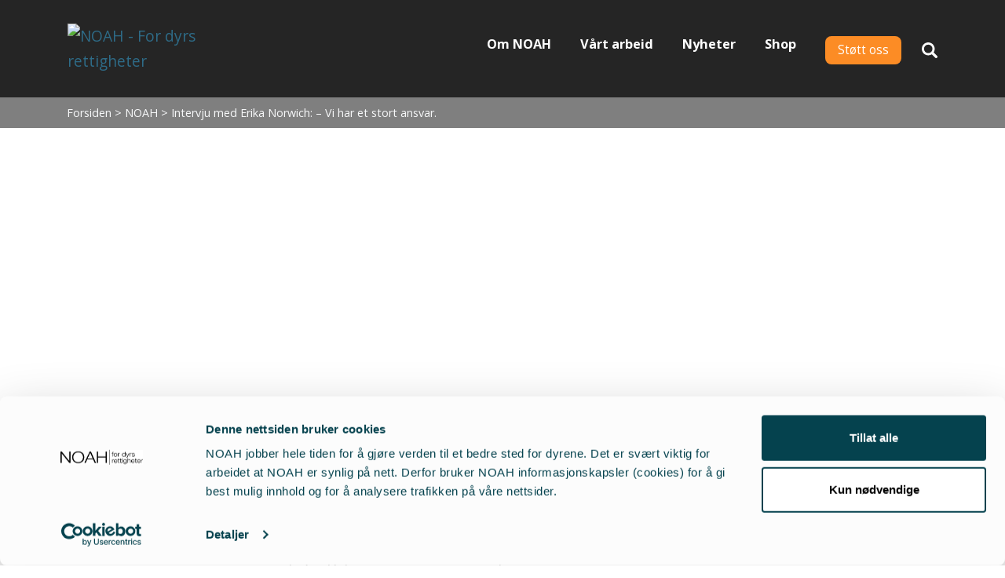

--- FILE ---
content_type: text/html; charset=UTF-8
request_url: https://www.dyrsrettigheter.no/noah/intervju-med-erika-norwich/
body_size: 16473
content:
<!doctype html>
<html lang="no">
  <head>
  <meta charset="utf-8">
  <link href="https://fonts.googleapis.com/css?family=Open+Sans:400,400i,700,800&amp;subset=latin-ext" rel="stylesheet">  
  <meta http-equiv="x-ua-compatible" content="ie=edge">
  <meta name="viewport" content="width=device-width, initial-scale=1">
  <!-- BEGIN FaceBook Open Graph -->
  <meta property="og:type" content="article" />
  <meta property="og:url" content="https://www.dyrsrettigheter.no/noah/intervju-med-erika-norwich" />
  <meta property="og:title" content="Intervju med Erika Norwich: &#8211; Vi har et stort ansvar." />
  <meta property="og:image" content="https://www.dyrsrettigheter.no/wp/wp-content/uploads/erika-norwich-eirik-anzjn-2-e1715241423345.jpg"/>
  <meta property="og:image:width" content="1334"/>
  <meta property="og:image:height" content="695"/>

  <meta property="og:description" content="Erika Norwich er kanskje mest kjent fra TikTok der hun er svært populær blant barn og unge. Men hun har også et sterkt engasjement for dyrene!" />
<!-- END FaceBook Open Graph -->
  <script data-cookieconsent="ignore">
	window.dataLayer = window.dataLayer || [];
	function gtag() {
		dataLayer.push(arguments);
	}
	gtag("consent", "default", {
		ad_user_data: "denied",
		ad_personalization: "denied",
		ad_storage: "denied",
		analytics_storage: "denied",
		functionality_storage: "denied",
		personalization_storage: "denied",
		security_storage: "granted",
		wait_for_update: 500,
	});
	gtag("set", "ads_data_redaction", true);
	</script>
<script type="text/javascript"
		id="Cookiebot"
		src="https://consent.cookiebot.com/uc.js"
		data-cbid="25cdbbc1-0ad6-4aaf-baae-00e5bd2edc99"
						data-culture="NB"
				data-blockingmode="auto"
	></script>
<meta name='robots' content='index, follow, max-image-preview:large, max-snippet:-1, max-video-preview:-1' />

<!-- Google Tag Manager for WordPress by gtm4wp.com -->
<script data-cfasync="false" data-pagespeed-no-defer>
	var gtm4wp_datalayer_name = "dataLayer";
	var dataLayer = dataLayer || [];
</script>
<!-- End Google Tag Manager for WordPress by gtm4wp.com -->
	<!-- This site is optimized with the Yoast SEO plugin v20.6 - https://yoast.com/wordpress/plugins/seo/ -->
	<title>Intervju med Erika Norwich: - Vi har et stort ansvar. - NOAH - for dyrs rettigheter</title>
	<meta name="description" content="Erika Norwich er kanskje mest kjent fra TikTok der hun er svært populær blant barn og unge. Men hun har også et sterkt engasjement for dyrene!" />
	<link rel="canonical" href="https://www.dyrsrettigheter.no/noah/intervju-med-erika-norwich/" />
	<meta property="og:locale" content="nb_NO" />
	<meta property="og:type" content="article" />
	<meta property="og:title" content="Intervju med Erika Norwich: - Vi har et stort ansvar. - NOAH - for dyrs rettigheter" />
	<meta property="og:description" content="Erika Norwich er kanskje mest kjent fra TikTok der hun er svært populær blant barn og unge. Men hun har også et sterkt engasjement for dyrene!" />
	<meta property="og:url" content="https://www.dyrsrettigheter.no/noah/intervju-med-erika-norwich/" />
	<meta property="og:site_name" content="NOAH - for dyrs rettigheter" />
	<meta property="article:published_time" content="2024-05-09T08:29:15+00:00" />
	<meta property="article:modified_time" content="2024-05-15T08:43:52+00:00" />
	<meta property="og:image" content="https://www.dyrsrettigheter.no/wp/wp-content/uploads/erika-norwich-eirik-anzjn-2-e1715241423345.jpg" />
	<meta property="og:image:width" content="1334" />
	<meta property="og:image:height" content="695" />
	<meta property="og:image:type" content="image/jpeg" />
	<meta name="author" content="Silje Junge" />
	<meta name="twitter:card" content="summary_large_image" />
	<meta name="twitter:label1" content="Written by" />
	<meta name="twitter:data1" content="Silje Junge" />
	<script type="application/ld+json" class="yoast-schema-graph">{"@context":"https://schema.org","@graph":[{"@type":"WebPage","@id":"https://www.dyrsrettigheter.no/noah/intervju-med-erika-norwich/","url":"https://www.dyrsrettigheter.no/noah/intervju-med-erika-norwich/","name":"Intervju med Erika Norwich: - Vi har et stort ansvar. - NOAH - for dyrs rettigheter","isPartOf":{"@id":"https://www.dyrsrettigheter.no/#website"},"primaryImageOfPage":{"@id":"https://www.dyrsrettigheter.no/noah/intervju-med-erika-norwich/#primaryimage"},"image":{"@id":"https://www.dyrsrettigheter.no/noah/intervju-med-erika-norwich/#primaryimage"},"thumbnailUrl":"/wp/wp-content/uploads/erika-norwich-eirik-anzjn-2-e1715241423345.jpg","datePublished":"2024-05-09T08:29:15+00:00","dateModified":"2024-05-15T08:43:52+00:00","author":{"@id":"https://www.dyrsrettigheter.no/#/schema/person/fc11a94c5ebabfe34bdfc39b030cb73a"},"description":"Erika Norwich er kanskje mest kjent fra TikTok der hun er svært populær blant barn og unge. Men hun har også et sterkt engasjement for dyrene!","breadcrumb":{"@id":"https://www.dyrsrettigheter.no/noah/intervju-med-erika-norwich/#breadcrumb"},"inLanguage":"nb-NO","potentialAction":[{"@type":"ReadAction","target":["https://www.dyrsrettigheter.no/noah/intervju-med-erika-norwich/"]}]},{"@type":"ImageObject","inLanguage":"nb-NO","@id":"https://www.dyrsrettigheter.no/noah/intervju-med-erika-norwich/#primaryimage","url":"/wp/wp-content/uploads/erika-norwich-eirik-anzjn-2-e1715241423345.jpg","contentUrl":"/wp/wp-content/uploads/erika-norwich-eirik-anzjn-2-e1715241423345.jpg","width":1334,"height":695,"caption":"Erika Norwich mater måker i oslo sentrum"},{"@type":"BreadcrumbList","@id":"https://www.dyrsrettigheter.no/noah/intervju-med-erika-norwich/#breadcrumb","itemListElement":[{"@type":"ListItem","position":1,"name":"Home","item":"https://www.dyrsrettigheter.no/"},{"@type":"ListItem","position":2,"name":"Intervju med Erika Norwich: &#8211; Vi har et stort ansvar."}]},{"@type":"WebSite","@id":"https://www.dyrsrettigheter.no/#website","url":"https://www.dyrsrettigheter.no/","name":"NOAH - for dyrs rettigheter","description":"NOAH er organisasjonen som alltid fremmer dyrenes sak.","potentialAction":[{"@type":"SearchAction","target":{"@type":"EntryPoint","urlTemplate":"https://www.dyrsrettigheter.no/search/{search_term_string}"},"query-input":"required name=search_term_string"}],"inLanguage":"nb-NO"},{"@type":"Person","@id":"https://www.dyrsrettigheter.no/#/schema/person/fc11a94c5ebabfe34bdfc39b030cb73a","name":"Silje Junge","image":{"@type":"ImageObject","inLanguage":"nb-NO","@id":"https://www.dyrsrettigheter.no/#/schema/person/image/","url":"https://secure.gravatar.com/avatar/7393f2393ba48f011599e928e0bba49c?s=96&d=mm&r=g","contentUrl":"https://secure.gravatar.com/avatar/7393f2393ba48f011599e928e0bba49c?s=96&d=mm&r=g","caption":"Silje Junge"}}]}</script>
	<!-- / Yoast SEO plugin. -->


<link rel="alternate" type="application/rss+xml" title="NOAH - for dyrs rettigheter &raquo; strøm" href="https://www.dyrsrettigheter.no/feed/" />
<style id='wp-block-library-inline-css'>
:root{--wp-admin-theme-color:#007cba;--wp-admin-theme-color--rgb:0,124,186;--wp-admin-theme-color-darker-10:#006ba1;--wp-admin-theme-color-darker-10--rgb:0,107,161;--wp-admin-theme-color-darker-20:#005a87;--wp-admin-theme-color-darker-20--rgb:0,90,135;--wp-admin-border-width-focus:2px}@media (-webkit-min-device-pixel-ratio:2),(min-resolution:192dpi){:root{--wp-admin-border-width-focus:1.5px}}:root{--wp--preset--font-size--normal:16px;--wp--preset--font-size--huge:42px}:root .has-very-light-gray-background-color{background-color:#eee}:root .has-very-dark-gray-background-color{background-color:#313131}:root .has-very-light-gray-color{color:#eee}:root .has-very-dark-gray-color{color:#313131}:root .has-vivid-green-cyan-to-vivid-cyan-blue-gradient-background{background:linear-gradient(135deg,#00d084,#0693e3)}:root .has-purple-crush-gradient-background{background:linear-gradient(135deg,#34e2e4,#4721fb 50%,#ab1dfe)}:root .has-hazy-dawn-gradient-background{background:linear-gradient(135deg,#faaca8,#dad0ec)}:root .has-subdued-olive-gradient-background{background:linear-gradient(135deg,#fafae1,#67a671)}:root .has-atomic-cream-gradient-background{background:linear-gradient(135deg,#fdd79a,#004a59)}:root .has-nightshade-gradient-background{background:linear-gradient(135deg,#330968,#31cdcf)}:root .has-midnight-gradient-background{background:linear-gradient(135deg,#020381,#2874fc)}.has-regular-font-size{font-size:1em}.has-larger-font-size{font-size:2.625em}.has-normal-font-size{font-size:var(--wp--preset--font-size--normal)}.has-huge-font-size{font-size:var(--wp--preset--font-size--huge)}.has-text-align-center{text-align:center}.has-text-align-left{text-align:left}.has-text-align-right{text-align:right}#end-resizable-editor-section{display:none}.aligncenter{clear:both}.items-justified-left{justify-content:flex-start}.items-justified-center{justify-content:center}.items-justified-right{justify-content:flex-end}.items-justified-space-between{justify-content:space-between}.screen-reader-text{border:0;clip:rect(1px,1px,1px,1px);-webkit-clip-path:inset(50%);clip-path:inset(50%);height:1px;margin:-1px;overflow:hidden;padding:0;position:absolute;width:1px;word-wrap:normal!important}.screen-reader-text:focus{background-color:#ddd;clip:auto!important;-webkit-clip-path:none;clip-path:none;color:#444;display:block;font-size:1em;height:auto;left:5px;line-height:normal;padding:15px 23px 14px;text-decoration:none;top:5px;width:auto;z-index:100000}html :where(.has-border-color),html :where([style*=border-width]){border-style:solid}html :where(img[class*=wp-image-]){height:auto;max-width:100%}
</style>
<style id='global-styles-inline-css'>
body{--wp--preset--color--black: #000000;--wp--preset--color--cyan-bluish-gray: #abb8c3;--wp--preset--color--white: #ffffff;--wp--preset--color--pale-pink: #f78da7;--wp--preset--color--vivid-red: #cf2e2e;--wp--preset--color--luminous-vivid-orange: #ff6900;--wp--preset--color--luminous-vivid-amber: #fcb900;--wp--preset--color--light-green-cyan: #7bdcb5;--wp--preset--color--vivid-green-cyan: #00d084;--wp--preset--color--pale-cyan-blue: #8ed1fc;--wp--preset--color--vivid-cyan-blue: #0693e3;--wp--preset--color--vivid-purple: #9b51e0;--wp--preset--gradient--vivid-cyan-blue-to-vivid-purple: linear-gradient(135deg,rgba(6,147,227,1) 0%,rgb(155,81,224) 100%);--wp--preset--gradient--light-green-cyan-to-vivid-green-cyan: linear-gradient(135deg,rgb(122,220,180) 0%,rgb(0,208,130) 100%);--wp--preset--gradient--luminous-vivid-amber-to-luminous-vivid-orange: linear-gradient(135deg,rgba(252,185,0,1) 0%,rgba(255,105,0,1) 100%);--wp--preset--gradient--luminous-vivid-orange-to-vivid-red: linear-gradient(135deg,rgba(255,105,0,1) 0%,rgb(207,46,46) 100%);--wp--preset--gradient--very-light-gray-to-cyan-bluish-gray: linear-gradient(135deg,rgb(238,238,238) 0%,rgb(169,184,195) 100%);--wp--preset--gradient--cool-to-warm-spectrum: linear-gradient(135deg,rgb(74,234,220) 0%,rgb(151,120,209) 20%,rgb(207,42,186) 40%,rgb(238,44,130) 60%,rgb(251,105,98) 80%,rgb(254,248,76) 100%);--wp--preset--gradient--blush-light-purple: linear-gradient(135deg,rgb(255,206,236) 0%,rgb(152,150,240) 100%);--wp--preset--gradient--blush-bordeaux: linear-gradient(135deg,rgb(254,205,165) 0%,rgb(254,45,45) 50%,rgb(107,0,62) 100%);--wp--preset--gradient--luminous-dusk: linear-gradient(135deg,rgb(255,203,112) 0%,rgb(199,81,192) 50%,rgb(65,88,208) 100%);--wp--preset--gradient--pale-ocean: linear-gradient(135deg,rgb(255,245,203) 0%,rgb(182,227,212) 50%,rgb(51,167,181) 100%);--wp--preset--gradient--electric-grass: linear-gradient(135deg,rgb(202,248,128) 0%,rgb(113,206,126) 100%);--wp--preset--gradient--midnight: linear-gradient(135deg,rgb(2,3,129) 0%,rgb(40,116,252) 100%);--wp--preset--duotone--dark-grayscale: url('#wp-duotone-dark-grayscale');--wp--preset--duotone--grayscale: url('#wp-duotone-grayscale');--wp--preset--duotone--purple-yellow: url('#wp-duotone-purple-yellow');--wp--preset--duotone--blue-red: url('#wp-duotone-blue-red');--wp--preset--duotone--midnight: url('#wp-duotone-midnight');--wp--preset--duotone--magenta-yellow: url('#wp-duotone-magenta-yellow');--wp--preset--duotone--purple-green: url('#wp-duotone-purple-green');--wp--preset--duotone--blue-orange: url('#wp-duotone-blue-orange');--wp--preset--font-size--small: 13px;--wp--preset--font-size--medium: 20px;--wp--preset--font-size--large: 36px;--wp--preset--font-size--x-large: 42px;}.has-black-color{color: var(--wp--preset--color--black) !important;}.has-cyan-bluish-gray-color{color: var(--wp--preset--color--cyan-bluish-gray) !important;}.has-white-color{color: var(--wp--preset--color--white) !important;}.has-pale-pink-color{color: var(--wp--preset--color--pale-pink) !important;}.has-vivid-red-color{color: var(--wp--preset--color--vivid-red) !important;}.has-luminous-vivid-orange-color{color: var(--wp--preset--color--luminous-vivid-orange) !important;}.has-luminous-vivid-amber-color{color: var(--wp--preset--color--luminous-vivid-amber) !important;}.has-light-green-cyan-color{color: var(--wp--preset--color--light-green-cyan) !important;}.has-vivid-green-cyan-color{color: var(--wp--preset--color--vivid-green-cyan) !important;}.has-pale-cyan-blue-color{color: var(--wp--preset--color--pale-cyan-blue) !important;}.has-vivid-cyan-blue-color{color: var(--wp--preset--color--vivid-cyan-blue) !important;}.has-vivid-purple-color{color: var(--wp--preset--color--vivid-purple) !important;}.has-black-background-color{background-color: var(--wp--preset--color--black) !important;}.has-cyan-bluish-gray-background-color{background-color: var(--wp--preset--color--cyan-bluish-gray) !important;}.has-white-background-color{background-color: var(--wp--preset--color--white) !important;}.has-pale-pink-background-color{background-color: var(--wp--preset--color--pale-pink) !important;}.has-vivid-red-background-color{background-color: var(--wp--preset--color--vivid-red) !important;}.has-luminous-vivid-orange-background-color{background-color: var(--wp--preset--color--luminous-vivid-orange) !important;}.has-luminous-vivid-amber-background-color{background-color: var(--wp--preset--color--luminous-vivid-amber) !important;}.has-light-green-cyan-background-color{background-color: var(--wp--preset--color--light-green-cyan) !important;}.has-vivid-green-cyan-background-color{background-color: var(--wp--preset--color--vivid-green-cyan) !important;}.has-pale-cyan-blue-background-color{background-color: var(--wp--preset--color--pale-cyan-blue) !important;}.has-vivid-cyan-blue-background-color{background-color: var(--wp--preset--color--vivid-cyan-blue) !important;}.has-vivid-purple-background-color{background-color: var(--wp--preset--color--vivid-purple) !important;}.has-black-border-color{border-color: var(--wp--preset--color--black) !important;}.has-cyan-bluish-gray-border-color{border-color: var(--wp--preset--color--cyan-bluish-gray) !important;}.has-white-border-color{border-color: var(--wp--preset--color--white) !important;}.has-pale-pink-border-color{border-color: var(--wp--preset--color--pale-pink) !important;}.has-vivid-red-border-color{border-color: var(--wp--preset--color--vivid-red) !important;}.has-luminous-vivid-orange-border-color{border-color: var(--wp--preset--color--luminous-vivid-orange) !important;}.has-luminous-vivid-amber-border-color{border-color: var(--wp--preset--color--luminous-vivid-amber) !important;}.has-light-green-cyan-border-color{border-color: var(--wp--preset--color--light-green-cyan) !important;}.has-vivid-green-cyan-border-color{border-color: var(--wp--preset--color--vivid-green-cyan) !important;}.has-pale-cyan-blue-border-color{border-color: var(--wp--preset--color--pale-cyan-blue) !important;}.has-vivid-cyan-blue-border-color{border-color: var(--wp--preset--color--vivid-cyan-blue) !important;}.has-vivid-purple-border-color{border-color: var(--wp--preset--color--vivid-purple) !important;}.has-vivid-cyan-blue-to-vivid-purple-gradient-background{background: var(--wp--preset--gradient--vivid-cyan-blue-to-vivid-purple) !important;}.has-light-green-cyan-to-vivid-green-cyan-gradient-background{background: var(--wp--preset--gradient--light-green-cyan-to-vivid-green-cyan) !important;}.has-luminous-vivid-amber-to-luminous-vivid-orange-gradient-background{background: var(--wp--preset--gradient--luminous-vivid-amber-to-luminous-vivid-orange) !important;}.has-luminous-vivid-orange-to-vivid-red-gradient-background{background: var(--wp--preset--gradient--luminous-vivid-orange-to-vivid-red) !important;}.has-very-light-gray-to-cyan-bluish-gray-gradient-background{background: var(--wp--preset--gradient--very-light-gray-to-cyan-bluish-gray) !important;}.has-cool-to-warm-spectrum-gradient-background{background: var(--wp--preset--gradient--cool-to-warm-spectrum) !important;}.has-blush-light-purple-gradient-background{background: var(--wp--preset--gradient--blush-light-purple) !important;}.has-blush-bordeaux-gradient-background{background: var(--wp--preset--gradient--blush-bordeaux) !important;}.has-luminous-dusk-gradient-background{background: var(--wp--preset--gradient--luminous-dusk) !important;}.has-pale-ocean-gradient-background{background: var(--wp--preset--gradient--pale-ocean) !important;}.has-electric-grass-gradient-background{background: var(--wp--preset--gradient--electric-grass) !important;}.has-midnight-gradient-background{background: var(--wp--preset--gradient--midnight) !important;}.has-small-font-size{font-size: var(--wp--preset--font-size--small) !important;}.has-medium-font-size{font-size: var(--wp--preset--font-size--medium) !important;}.has-large-font-size{font-size: var(--wp--preset--font-size--large) !important;}.has-x-large-font-size{font-size: var(--wp--preset--font-size--x-large) !important;}
</style>
<link rel='stylesheet' id='bootstrap_css-css'  href='/wp/wp-content/themes/dyrsrettigheter/bootstrap431.css?ver=0x' media='all' />
<link rel='stylesheet' id='noah_main_css-css'  href='/wp/wp-content/themes/dyrsrettigheter/main.css?ver=0616' media='all' />
<link rel='stylesheet' id='wpdreams-asl-basic-css'  href='/wp/wp-content/plugins/ajax-search-lite/css/style.basic.css?ver=4.13.3' media='all' />
<style id='wpdreams-asl-basic-inline-css'>

					div[id*='ajaxsearchlitesettings'].searchsettings .asl_option_inner label {
						font-size: 0px !important;
						color: rgba(0, 0, 0, 0);
					}
					div[id*='ajaxsearchlitesettings'].searchsettings .asl_option_inner label:after {
						font-size: 11px !important;
						position: absolute;
						top: 0;
						left: 0;
						z-index: 1;
					}
					.asl_w_container {
						width: 100%;
						margin: 0px 0px 0px 0px;
						min-width: 200px;
					}
					div[id*='ajaxsearchlite'].asl_m {
						width: 100%;
					}
					div[id*='ajaxsearchliteres'].wpdreams_asl_results div.resdrg span.highlighted {
						font-weight: bold;
						color: rgba(217, 49, 43, 1);
						background-color: rgba(238, 238, 238, 1);
					}
					div[id*='ajaxsearchliteres'].wpdreams_asl_results .results img.asl_image {
						width: 70px;
						height: 70px;
						object-fit: cover;
					}
					div[id*='ajaxsearchlite'].asl_r .results {
						max-height: none;
					}
					div[id*='ajaxsearchlite'].asl_r {
						position: absolute;
					}
				
						div.asl_r.asl_w.vertical .results .item::after {
							display: block;
							position: absolute;
							bottom: 0;
							content: '';
							height: 1px;
							width: 100%;
							background: #D8D8D8;
						}
						div.asl_r.asl_w.vertical .results .item.asl_last_item::after {
							display: none;
						}
					
</style>
<link rel='stylesheet' id='wpdreams-asl-instance-css'  href='/wp/wp-content/plugins/ajax-search-lite/css/style-simple-red.css?ver=4.13.3' media='all' />
<link rel='stylesheet' id='login-with-vipps-css'  href='/wp/wp-content/plugins/login-with-vipps/css/login-with-vipps.css?ver=1684319484' media='all' />
<style id='login-with-vipps-inline-css'>
.woocommerce-MyAccount-navigation ul li.woocommerce-MyAccount-navigation-link--vipps a::before { background-image: url('https://www.dyrsrettigheter.no/wp/wp-content/plugins/login-with-vipps/img/vipps-smile-orange.png'); }
</style>
<script src="/wp/wp-includes/js/jquery/jquery.min.js?ver=3.6.0" id="jquery-core-js"></script>
<script src="/wp/wp-includes/js/jquery/jquery-migrate.min.js?ver=3.3.2" id="jquery-migrate-js"></script>

<!-- Google Tag Manager for WordPress by gtm4wp.com -->
<!-- GTM Container placement set to automatic -->
<script data-cfasync="false" data-pagespeed-no-defer type="text/javascript">
	var dataLayer_content = {"pagePostType":"post","pagePostType2":"single-post","pageCategory":["noah"],"pageAttributes":["intervjuer","noahs-ark","noahs-ark-2024-01"],"pagePostAuthor":"Silje Junge"};
	dataLayer.push( dataLayer_content );
</script>
<script data-cfasync="false">
(function(w,d,s,l,i){w[l]=w[l]||[];w[l].push({'gtm.start':
new Date().getTime(),event:'gtm.js'});var f=d.getElementsByTagName(s)[0],
j=d.createElement(s),dl=l!='dataLayer'?'&l='+l:'';j.async=true;j.src=
'//www.googletagmanager.com/gtm.'+'js?id='+i+dl;f.parentNode.insertBefore(j,f);
})(window,document,'script','dataLayer','GTM-M5H375P');
</script>
<!-- End Google Tag Manager -->
<!-- End Google Tag Manager for WordPress by gtm4wp.com -->				<link rel="preconnect" href="https://fonts.gstatic.com" crossorigin />
				<link rel="preload" as="style" href="//fonts.googleapis.com/css?family=Open+Sans&display=swap" />
								<link rel="stylesheet" href="//fonts.googleapis.com/css?family=Open+Sans&display=swap" media="all" />
				  <link rel="stylesheet" href="/wp/wp-content/themes/dyrsrettigheter/bootstrap431.css?v=0x" />
  <link rel="stylesheet" href="/wp/wp-content/themes/dyrsrettigheter/main.css?v=0616" />
  <meta name="google-site-verification" content="N6jEAUj0mt8PPDa_PnEkFOVFO-Ar80NL5a11rTj32cg" v="old" />
  <meta name="google-site-verification" content="AyE-f0FUqeKAn6vWxF56ffbolb3zV0euEcYIH6mgPNs" v="new s0" />
</head>
  <body class="post-template-default single single-post postid-50608 single-format-standard wp-embed-responsive intervju-med-erika-norwich">

    <!--[if IE]>
      <div class="alert alert-warning">
        You are using an <strong>outdated</strong> browser. Please <a href="http://browsehappy.com/">upgrade your browser</a> to improve your experience.      </div>
    <![endif]-->
    <header class="banner">
  <div class="container">
    <div class="brand-container">

      <div class="brand-and-primary-buttons">
        <a class="brand" href="https://www.dyrsrettigheter.no/">
          <img src="
            https://www.dyrsrettigheter.no/wp/wp-content/themes/dyrsrettigheter/dist/images/noah_logo.svg            " alt="NOAH - For dyrs rettigheter">
        </a>
        <div class="stott-oss-and-search-icon">
          <a href="/stott-oss/?u=menu" class="btn btn-secondary btn-stott-oss btn-bli-medlem">St&oslash;tt oss</a>
          <a class="hidden-md-down" data-toggle="collapse" href="#show-search-bar" aria-expanded="false" aria-controls="show-search-bar" id="show-search">
            <svg class="search-icon" xmlns="http://www.w3.org/2000/svg" viewBox="0 0 250.3 250.3">
              <path d="M244.2 214.6l-54.4-54.4c-0.3-0.3-0.6-0.5-0.9-0.8 10.7-16.2 16.9-35.7 16.9-56.6C205.8 46.1 159.7 0 102.9 0S0 46.1 0 102.9c0 56.8 46.1 102.9 102.9 102.9 20.9 0 40.3-6.2 56.6-16.9 0.3 0.3 0.5 0.6 0.8 0.9l54.4 54.4c8.2 8.2 21.4 8.2 29.6 0C252.4 236 252.4 222.8 244.2 214.6zM102.9 170.1c-37.1 0-67.2-30.1-67.2-67.2 0-37.1 30.1-67.2 67.2-67.2 37.1 0 67.2 30.1 67.2 67.2C170.1 140 140 170.1 102.9 170.1z"/>
            </svg>
          </a>
          <a class="menu-button hidden-lg-up" data-toggle="collapse" href="#nav-wrap" aria-expanded="false" aria-controls="nav-wrap">
            <svg viewBox="0 0 73.168 73.168" xml:space="preserve" xmlns="http://www.w3.org/2000/svg">
            <path d="M4.242,14.425h64.684c2.344,0,4.242-1.933,4.242-4.324c0-2.385-1.898-4.325-4.242-4.325H4.242C1.898,5.776,0,7.716,0,10.101C0,12.493,1.898,14.425,4.242,14.425z M68.926,32.259H4.242C1.898,32.259,0,34.2,0,36.584c0,2.393,1.898,4.325,4.242,4.325h64.684c2.344,0,4.242-1.933,4.242-4.325C73.168,34.2,71.27,32.259,68.926,32.259z M68.926,58.742H4.242C1.898,58.742,0,60.683,0,63.067c0,2.393,1.898,4.325,4.242,4.325h64.684c2.344,0,4.242-1.935,4.242-4.325C73.168,60.683,71.27,58.742,68.926,58.742z" fill="white"/>
            </svg>
          </a>
        </div>
      </div>

      <div class="collapse header-search-form" id="show-search-bar">
          <div class="container">
            <form role="search" method="get" class="search-form" action="https://www.dyrsrettigheter.no/">
	<label>
		<span class="screen-reader-text">Search for:</span>
		<input type="search" class="search-field" placeholder="Hva leter du etter?" value="" name="s" />
	</label>
	<input type="submit" class="search-submit" value="Søk" />
</form>
          </div>
      </div>

      <div class="collapse nav-wrap" id="nav-wrap">
        <nav class="nav-primary">
          <!-- <a href="#" class="search-btn">Søk</a> -->
          <ul id="menu-the-menu-bar" class="nav"><li class="menu-item menu-om-noah"><a href="https://www.dyrsrettigheter.no/om-noah/">Om NOAH</a></li>
<li class="menu-item menu-vart-arbeid"><a title="vårt arbeid" href="https://www.dyrsrettigheter.no/vart-arbeid/">Vårt arbeid</a></li>
<li class="menu-item menu-nyheter"><a href="https://www.dyrsrettigheter.no/nyheter/">Nyheter</a></li>
<li class="menu-item menu-shop"><a href="http://shop.dyrsrettigheter.no">Shop</a></li>
</ul>          <div class="container hidden-lg-up">
            <div class=" header-search-form">
              <div class="container header-form">
                <form role="search" method="get" class="search-form" action="/">
                  <div class="input-group align-center form-width">
                    <span class="screen-reader-text">S&oslash; etter:</span>
                    <input type="search" class="search-field form-control search-form-input"
                           placeholder="Hva leter du etter?" value="" name="s">
                    <div class="input-group-append">
                      <input class="btn search-submit search-submit-button" type="submit" value="S&oslash;k!">
                    </div>
                  </div>
                </form>
              </div>
            </div>
          </div>
        </nav>
      </div><!-- nav-wrap -->

    </div><!-- brand-container -->
  </div><!-- container -->

</header>

    



  <div class="breadcrumbs hidden-md-down breadcrumbs-overlay" typeof="BreadcrumbList" vocab="http://schema.org/">
    <div class="container">
      <!-- Breadcrumb NavXT 7.2.0 -->
<a title="Gå til NOAH - for dyrs rettigheter." href="https://www.dyrsrettigheter.no">Forsiden</a> &gt; <a title="Go to the NOAH category archives." href="/category/noah/">NOAH</a> &gt; Intervju med Erika Norwich: &#8211; Vi har et stort ansvar.    </div>
  </div>


    

        <main>
                      <article>
    <div class="noah-blocks-container"><!-- blocks in blocks.php -->
      <div class="noah-block
  noah-block-full-image
  noah-block-full-image-4-1">
      <div class="content" style="background-image:url(/wp/wp-content/uploads/erika-norwich-eirik-anzjn-2-e1715241423345-1200x625.jpg);"></div>
  </div><!-- noah-block-full-image... -->
    <header>
  <div class="noah-block noah-block-text noah-block-header-lead noah-block-style-white noah-block-padding-top" id="top">
        <div class="noah-block-text-inner"><h1 class="noah-title">Intervju med Erika Norwich: - Vi har et stort ansvar.</h1></div>        <div class="noah-block-text-inner  br-luft-bottom">av Silje Junge, hovedfoto: Eirik Anzjøn</div>    <p class="noah-block-text-inner br-luft-top remove-padding-bottom"><strong>Erika Norwich er nå kjent for hele Norge som den sprudlende partneren til den nesten tre meter høye roboten ‘Super Rob’. Sammen kom de til finalen i Melodi Grand Prix. Men for Erika er det å være en stemme for de stemmeløse like viktig som musikken.</strong></p>      </div>
</header>
<div class="noah-block noah-block-text noah-block-style-white noah-block-padding-top noah-block-padding-bottom">
  <div class="noah-block-text-inner"><p>Erika har vært artist siden tenårene, da hun deltok i norske Idol. Hun har stjernestatus på TikTok der hun er svært populær blant barn og unge. I 2022 slo hun igjennom og toppet listene med den personlige sangen «Til Lillebror». Det er liten tvil om at hun har et stort hjerte for dyr og barn og ikke vil snu ryggen til dem som ikke selv har en stemme.</p>
<p><strong>&#8211; Hva betyr dyrs rettigheter for deg?</strong></p>
<p>&#8211; Jeg mener dyr er like mye verdt som mennesker, og at de fortjener å bli behandlet med like stor respekt som oss. Dyrs rettigheter bør stå like sterkt som menneskerettighetene. Sånn er det ikke i dag.</p>
<p>Vi har utrykket «å bli behandlet som et dyr». Det synes jeg sier mye om hvordan vi ser på dyrene. Ingen fortjener å bli «behandlet som dyr» &#8211; verken dyr eller mennesker.</p>
<p><strong>&#8211; Når begynte du å tenke over dyrs rettigheter?</strong></p>
<p>&#8211; Jeg har alltid elsket dyr. Jeg har hatt dyr hele livet. Vi har hatt hester, hunder, hamstere og kaniner. Jeg har også vært fosterhjem for katter. Familien min er også veldig dyrekjære. Min drøm er å bo et sted på landet hvor jeg kan ta imot mange dyr.</p>
<p>Da jeg var 14 år, bestemte jeg meg for å slutte å spise griser. Jeg prøver å ta gode valg angående mat, selv om jeg synes det er litt vanskelig. Da jeg bodde i England var det mye lettere å spise vegetarmat, der er det mye større tilbud. Tilbudet i Norge er mer begrenset. Men det å spise plantebasert er noe jeg hele tiden prøver å bli bedre på.</p>
<p><strong>&#8211; Hva tenker du om måten vi behandler dyr i matindustrien?</strong></p>
<p>&#8211; Jeg synes industrielt husdyrhold er forferdelig. Jeg skulle ønske det var obligatorisk at alle fikk se hvor maten kom fra, før man velger å spise det. Velger man likevel å spise det så sier det kanskje noe om hvilke verdier man har.</p>
<p>Faren min er ferskvannsbiolog, så gjennom ham har jeg også lært mye om oppdrettsfisk. Jeg har vokst opp med diskusjoner rundt det, og har hele livet blitt fortalt hvorfor jeg aldri bør spise oppdrettsfisk. Det er liksom hans hjertesak.</p>
<blockquote><p>&laquo;Jeg synes dyrene fortjener å bli behandlet med varsomhet. De har ingen stemme, de er avhengige av at vi skal gjøre det som skal til for at de skal ha det trygt.&raquo;</p></blockquote>
<p>Han har fortalt meg mye om hvordan fiskene har det, og vist meg filmer og bilder fra lakseoppdretten. Det synes jeg også andre burde sett. Det er ikke noe liv for dyr. Det er trist at alt handler om penger, og at vi unytter dyr på den måten fordi det er økonomisk gunstig å gjøre det. Jeg vil ikke støtte sånn utnytting av dyr med mine penger.</p>
<p><strong>&#8211; Har du noen råd til andre som vil spise mer dyrevennlig?</strong></p>
<p>&#8211; Noe som har vært utfordrende er at alle rundt meg må venne seg til at jeg har gjort endringer. At de kanskje må lage et alternativ til meg ved familiemiddager. Jeg lager aldri kjøtt hjemme selv, men når jeg er på besøk hos andre er det av og til utfordrende å være konsekvent. Det tar tid å lære seg å ta gode valg. Det kan være vanskelig om man bestemmer seg for å slutte på dagen.</p>
<figure id="attachment_50612" aria-describedby="caption-attachment-50612" style="width: 1500px" class="wp-caption alignnone"><a href="https://www.dyrsrettigheter.no/?attachment_id=50612" rel="attachment wp-att-50612"><img loading="lazy" class="size-full wp-image-50612" src="https://www.dyrsrettigheter.no/wp/wp-content/uploads/erika-norwich-foto-privat.jpg" alt="Erika Norwich og hunden hennes Hachi" width="1500" height="2000" srcset="/wp/wp-content/uploads/erika-norwich-foto-privat.jpg 1500w, /wp/wp-content/uploads/erika-norwich-foto-privat-230x307.jpg 230w, /wp/wp-content/uploads/erika-norwich-foto-privat-525x700.jpg 525w, /wp/wp-content/uploads/erika-norwich-foto-privat-768x1024.jpg 768w, /wp/wp-content/uploads/erika-norwich-foto-privat-1152x1536.jpg 1152w, /wp/wp-content/uploads/erika-norwich-foto-privat-1200x1600.jpg 1200w" sizes="(max-width: 1500px) 100vw, 1500px" /></a><figcaption id="caption-attachment-50612" class="wp-caption-text">Erika sammen med hunden hennes Hachi.</figcaption></figure>
<p>For meg har det vært lettere å velge bort litt og litt av gangen. Det kan være et godt råd om man har lyst til å spise plantebasert, men ikke helt vet hvordan. Med melk for eksempel, så skjedde det litt gradvis at jeg byttet ut kumelk med soyamelk.</p>
<p>Jeg bestemte meg ikke på dagen for å slutte, men jeg kuttet litt og litt. Man må lære nye vaner. Du kan begynne med å velge vegetarisk en gang i uka, eller ett måltid hver dag som er plantebasert.</p>
<p>Når jeg lager mat selv synes jeg det er veldig enkelt. Men så har jeg en kjæreste som kanskje ikke er like opptatt av sånne ting som meg. Han har også en jakke med pelskant som jeg prøver å få ham til å slutte å bruke. Den er over 11 år gammel, men det er jo fortsatt pels.</p>
<p><strong>&#8211; Apropos pels, hvilke tanker har du om det?</strong></p>
<p>&#8211; Jeg ville aldri gått i pels. Jeg har en kaninpels etter min oldemor, men aldri om jeg ville brukt den. Den får bli på loftet. Det er et arvegods, og har en historie. Jeg er på en måte «glad i» den fordi den kommer fra henne. Men jeg ville aldri gått rundt på gata i den. Andre vet ikke om det er &laquo;ny&raquo; eller &laquo;gammel&raquo; pels.</p>
<p>Uansett hvor gammel pelsen er så merker jeg selv at jeg blir fysisk dårlig av tanken på å skulle kle meg med et dødt dyr. Jeg ville ikke gått med pels uansett om det var &laquo;vintage&raquo;.</p>
<blockquote><p>&laquo;Jeg synes straffene for kriminalitet mot dyr er alt for lave, jeg skjemmes rett og slett.&raquo;</p></blockquote>
<p>Kanskje har ikke akkurat du støttet pelsindustrien med penger, men du viser jo støtte til industrien uansett, ved å bruke produktene fra den. I tillegg så påvirker du andre. Andre vil se på deg, kanskje tenke at de synes du har en fin stil, ser vakker ut, og at de vil være sånn selv. Ser jeg noen med pels, merker jeg at jeg synes det gir et veldig dårlig inntrykk. For meg sier det å bruke pels at du bryr deg mer om hvordan du ser ut, enn hvordan dyr har det.</p>
<p>Jeg liker å gå med fuskpels. Jeg synes det er finere enn ekte pels. Hvorfor vil noen bruke ekte pels? Er det for å gi inntrykk av at du har mye penger? At det er eksklusivt? Det sier jo litt om hvordan samfunnet har blitt.</p>
<p><strong>&#8211; Er det andre ting du gjør for dyrenes skyld?</strong></p>
<p>&#8211; Jeg synes det er så mye fælt som skjer i vår verden, og om jeg skal ta inn alt så ville jeg gått helt i bakken. Men jeg meldte meg inn i NOAH for en stund siden. De bittesmå bassengene, med delfiner og hvaler som bare svømmer i sirkel, det er noe jeg reagerer veldig på når jeg ser det. Jeg følger flere på TikTok som avslører hvordan delfiner og hvaler har det i delfinariene i USA.</p>
<blockquote><p>&laquo;Men egentlig så skal man ikke trenge masse fine ord for å forsvare hvorfor man skal bry seg om dyr. Det burde si seg selv.&raquo;</p></blockquote>
<p>Heldigvis har vi ikke sånne parker i Norge, men vi har jo dyrehager her. Dyrehager er noe jeg aldri ville ha besøkt, verken i Norge eller i utlandet. Jeg reiser mye og har sett hvordan dyr brukes for å tiltrekke seg turister. Dyrene er dehydrert, overbelastet og har det ikke bra. De som driver med dette tar ikke hensyn til dyrenes behov, fordi det er viktigere for dem å tjene penger.</p>
<p>Sist jeg var i Hellas gikk jeg bort til en hest som sto rett ved en bar vi satt på, for å hilse på hesten. Da jeg klappet den ble jeg kjempevåt på hendene, fordi hesten hadde svettet så mye. Da kom eieren bort og ba meg sette meg på hesten, for å gi meg en gratis tur.</p>
<blockquote><p>&laquo;Jeg skulle ønske det var mer jeg kunne gjort for dyrene som lider i andre land, men det viktigste jeg som turist kan gjøre er å boikotte alt av slike ting når jeg er ute og reiser.&raquo;</p></blockquote>
<p>Jeg prøvde å forklare at hesten er dehydrert og trenger vann, men han forsto ikke. Jeg gikk inn i baren og hentet en kopp med vann og ga til hesten. Jeg måtte fylle opp koppen 5 ganger før den hadde drukket ferdig. Jeg skulle ønske det var mer jeg kunne gjort for dyrene som lider i andre land, men det viktigste jeg som turist kan gjøre er å boikotte alt av slike ting når jeg er ute og reiser.</p>
<p><strong>&#8211; Hva ville du først ha endret for dyr om du var politiker?</strong></p>
<p>&#8211; Hadde jeg vært politiker så ville jeg absolutt ha kjempet for dyr og barn – det er noe jeg bryr meg veldig om. For eksempel synes jeg straffene for kriminalitet mot dyr er alt for lave, jeg skjemmes rett og slett. De som skader dyr – de er i stand til å skade mennesker også.</p>
<p>Strengere straffer for dyremishandling er så viktig både av hensyn til dyrene og av hensyn til alle. Jeg synes ikke politikere flest gjør nok for dyr. Jeg er en sånn som er åpen om hva jeg stemmer, og jeg stemmer på Miljøpartiet.</p>
<p>Jeg er jo ikke nødvendigvis enig i all politikken deres, men jeg stemmer på dem fordi jeg stemmer for dyrene. Jeg pleier å si at om hunden min Hachi kunne stemt, så hadde han stemt på MDG – så da gjør jeg det, for ham, og alle de andre dyra.</p>
<p><strong>&#8211; Hva tenker du om hvordan norske myndigheter behandler ville dyr?</strong></p>
<p>&#8211; Jeg er motstander av at man skal skyte truede dyr som ulv. Jeg er også motstander og hval- og selfangst. Jeg forstår ikke at det skjer her i Norge. Det er rett og slett flaut. Jeg kjenner jeg vil gråte når jeg tenker på det. Jeg mister helt ord, også blir jeg veldig sint, når jeg føler noe er urettferdig. Spesielt når det kommer til dyr.</p>
<blockquote><p>&laquo;Vi voksne mennesker burde ta ansvar for alle som ikke har en stemme, både barn og dyr – alle dyr.&raquo;</p></blockquote>
<p>Jeg har veldig lyst til å lage flere videoer om disse temaene, men jeg føler det er vanskelig fordi jeg ofte blir så sint. Det handler vel om at jeg synes mennesker gjør så mange dårlige valg. Vi har et stort ansvar, og vi tar det ikke på alvor. Vi voksne mennesker burde ta ansvar for alle som ikke har en stemme, både barn og dyr – alle dyr.</p>
<p><strong>&#8211; Du er populær hos barn og unge, opplever du at mange unge er enige med deg om dyrs rettigheter?</strong></p>
<p>&#8211; Ja, veldig mange. Jeg merker at jeg påvirker andre også. Det er veldig tydelig. Barn er lett påvirkelige, på godt og vondt. Det prøver jeg å jobbe med, og være veldig bevisst på at det er barn som ser det jeg legger ut. Det er mye snakk om at influensere skal bruke stemmen sin politisk, og det er jeg enig i.</p>
<p>Alle som har en stemme bør snakke om det de bryr seg om. Jeg tenker det viktigste er at man bruker stemmen sin for det man faktisk brenner for, og mine hjertesaker er dyr og barn.</p>
<p><a href="https://www.dyrsrettigheter.no/?attachment_id=50614" rel="attachment wp-att-50614"><img loading="lazy" class="alignnone size-full wp-image-50614" src="https://www.dyrsrettigheter.no/wp/wp-content/uploads/erika-norwich-eirik-anzjn-1.jpg" alt="Erika Norwich fotografert foran operaen i Oslo" width="1333" height="2000" srcset="/wp/wp-content/uploads/erika-norwich-eirik-anzjn-1.jpg 1333w, /wp/wp-content/uploads/erika-norwich-eirik-anzjn-1-230x345.jpg 230w, /wp/wp-content/uploads/erika-norwich-eirik-anzjn-1-467x700.jpg 467w, /wp/wp-content/uploads/erika-norwich-eirik-anzjn-1-768x1152.jpg 768w, /wp/wp-content/uploads/erika-norwich-eirik-anzjn-1-1024x1536.jpg 1024w, /wp/wp-content/uploads/erika-norwich-eirik-anzjn-1-1200x1800.jpg 1200w" sizes="(max-width: 1333px) 100vw, 1333px" /></a></p>
<p>Det er mange ting jeg synes er viktig i politikken, men i andre saker er kanskje ikke jeg den rette til å snakke høyt. Mitt tips til alle influensere er at alle bør snakke mer om de gode sakene som de selv bryr seg om. Alle har en hjertesak. Av og til føler jeg at jeg kanskje ikke er så god med ord.</p>
<p>Men egentlig så skal man ikke trenge masse fine ord for å forsvare hvorfor man skal bry seg om dyr. Det burde si seg selv. Du trenger ikke kunne masse om all mulig dyremishandling, for å selv kjenne på at man skal bry seg. For meg er det en selvfølge å bry meg om dyrene. Som med pels, det har jeg aldri villet bruke.</p>
<p>Og selv om jeg før ikke kunne så mye om pelsdyroppdrett, så skjønte jeg at det var noe grunnleggende galt ved det å sperre dyr inne i trange bur. Jeg synes dyrene fortjener å bli behandlet med varsomhet. De har ingen stemme, de er avhengige av at vi skal gjøre det som skal til for at de skal ha det trygt.</p>
<h2>Om Erika Norwich</h2>
<ul>
<li>Artist og låtskriver</li>
<li>Bor i Trondheim sammen med kjæresten og hunden Hachi</li>
<li>Toppet listene med sangen «Til Lillebror» i 2022</li>
<li>Kom til finalen i norske Melodi Grand Prix i 2024 med låten «My AI»</li>
<li>Medlem i NOAH</li>
</ul>
<p>&nbsp;</p>
<p><em>Denne artikkelen er tidligere publisert i NOAHs Ark #1 2024</em></p>
</div>
</div>
<div class="noah-block
  noah-block-full-image
  noah-block-full-image-4-1">
      <div class="content" style="background-image:url(/wp/wp-content/uploads/stott-oss-dyrepoliti-1200x384.jpg);"></div>
  </div><!-- noah-block-full-image... -->
    
<div class=" noah-block noah-block-code noah-block-style-white ">

<style>
.noah-medlem-frontpage {
    display: flex;
    flex-direction: column;
    font-size: 1.9rem;
    text-align: center;
    padding: 0;
    margin: 30px auto 0;
}
.noah-medlem-frontpage-b {
  font-weight: 900;
}
</style>
<div  class=" noah-block noah-block-text noah-block-text-light-gray" >
  <div class="noah-block-text-inner">
     <p class="noah-medlem-frontpage">
        NOAH jobber hardt for &#229; motvirke utnytting og mishandling av dyr,
        <strong class="noah-medlem-frontpage-b">MEN VI TRENGER <i>DIN</i> HJELP.</strong>
     </p>
  </div>
</div>

</div>
<div class="noah-block noah-block-membership-form noah-block-style-white">
<!-- hidden until above 319px -->
  <form class="form-inline" action="/stott-oss/?u=block" method="get">
    <input type="hidden" name="u" value="desktopblock" />
    <div class="form-group button-form-group plus">
      <div class="form-check form-check-inline center">
        <button class="btn btn-primary btn-form btn-height" type="submit"
                name="belop" id="inlineRadio4" value="100">100 kr</button>
        <button class="btn btn-primary btn-form btn-height" type="submit"
                name="belop" id="inlineRadio5" value="200">200 kr</button>
        <button class="btn btn-primary btn-form btn-height" type="submit"
                name="belop" id="inlineRadio6" value="400">400 kr</button>
      </div>
    </div>
    <div class="form-group annet-belop form-input button-form-group inline-form-group plus">
      <div class="input-group inline-form">
          <label class="mr-sm-2 sr-only" for="inlineFormInput">Annet bel&oslash;p</label>
        <input type="number" class="form-control btn-annet btn-height footer-input"
               id="inlineFormInput" name="annetbelop" placeholder="Annet bel&oslash;p">
        <input class="btn btn-secondary inline-btn"  type="submit" value="Bli medlem!">
      </div>
    </div>
  </form>
<!-- hidden until under 319px -->
  <form class="form-inline" action="/stott-oss/?u=block" method="get">
    <input type="hidden" name="u" value="mobileblock" />
    <div class="form-group button-form-group minus">
      <button class="btn btn-primary btn-height full-width-tiny" type="submit"
              name="belop" id="inlineRadio4" value="100">100 kr</button>
      <button class="btn btn-primary btn-height full-width-tiny" type="submit"
              name="belop" id="inlineRadio5" value="200">200 kr</button>
      <button class="btn btn-primary btn-height full-width-tiny" type="submit"
              name="belop" id="inlineRadio6" value="400">400 kr</button>
    </div>
    <div class="form-group annet-belop form-input button-form-group center minus">
      <label class="mr-sm-2 sr-only" for="inlineFormInput">Annet bel&oslash;p</label>
      <input type="number" class="form-control btn-annet-tiny full-width-tiny btn-height"
             id="inlineFormInput" name="annetbelop" placeholder="Annet bel&oslash;p">
      <button type="submit" class="btn btn-primary btn-bli-medlem btn-height full-width-tiny">Bli medlem!</button>
    </div>
  </form>
<!--end hidden-->
</div>
    </div> <!-- blocks in blocks.php -->
          <div class="noah-block noah-block-text noah-block-style-white xnoah-block-padding-bottom">
        <div class="noah-block-text-inner">
          <div class="entry-content">
                      </div>
          <footer class="publish_date">
            <hr>
            <div class="entry-meta">
  <time class="updated" datetime="2024-05-09T08:29:15+00:00">09.05.2024</time>
</div>
          </footer>
        </div><!-- noah-block-text-inner -->
      </div><!-- noah-block -->
      </article>






<div class="noah-related-articles">
  <div class="container">



  <h3 class="noah-title">Relaterte Artikler</h3>
  <hr>

  <div class="flex-container">
    <div class="article-card">
     <a class="article-card-link" href="https://www.dyrsrettigheter.no/noah/statsbudsjettet-regjeringen-lar-sp-bestemme-nei-til-noah-stotte-rovdyrbevaring-og-gront-landbruk/">
                    <img src="/wp/wp-content/uploads/stortinget_oslo_norway_cropped-2-320x200.jpg" role="presentation">
            
         
            <h3>STATSBUDSJETTET: Regjeringen lar SP bestemme – nei til NOAH-støtte, rovdyrbevaring og grønt landbruk</h3>
            
                    <div class="entry-meta">
  <time class="updated" datetime="2024-05-09T08:29:15+00:00">15.10.2025</time>
</div>
          </a>
</div>
<div class="article-card">
     <a class="article-card-link" href="https://www.dyrsrettigheter.no/noah/noahs-krav-til-ny-regjering/">
                    <img src="/wp/wp-content/uploads/800px-Stortingsbygningen_IMG_8857_crop-320x200.jpg" role="presentation">
            
         
            <h3>NOAHs krav til ny regjering</h3>
            
                    <div class="entry-meta">
  <time class="updated" datetime="2024-05-09T08:29:15+00:00">09.09.2025</time>
</div>
          </a>
</div>
<div class="article-card">
     <a class="article-card-link" href="https://www.dyrsrettigheter.no/noah/var-stemme-dyrenes-skjebne/">
                    <img src="/wp/wp-content/uploads/krf-velgere-dyrevelferd-320x200.jpg" role="presentation">
            
         
            <h3>Vår stemme – dyrenes skjebne</h3>
            
                    <div class="entry-meta">
  <time class="updated" datetime="2024-05-09T08:29:15+00:00">08.09.2025</time>
</div>
          </a>
</div>
  </div>

  <a href="/category/noah/" class="btn btn-primary">Mer om <strong>NOAH</strong></a>

  </div>
</div>


        </main><!-- /.main -->

    <footer class="main-footer">
  <div class="noah-mailchimp-signup-form">
    <p>Hold deg oppdatert p&aring; dyrs rettigheter ved &aring; abonnere p&aring; v&aring;rt nyhetsbrev!</p>
    <!-- Begin MailChimp Signup Form -->
    <script>(function() {
	window.mc4wp = window.mc4wp || {
		listeners: [],
		forms: {
			on: function(evt, cb) {
				window.mc4wp.listeners.push(
					{
						event   : evt,
						callback: cb
					}
				);
			}
		}
	}
})();
</script><!-- Mailchimp for WordPress v4.9.4 - https://wordpress.org/plugins/mailchimp-for-wp/ --><form id="mc4wp-form-1" class="mc4wp-form mc4wp-form-29422" method="post" data-id="29422" data-name="Default sign-up form" ><div class="mc4wp-form-fields"><div class="mc-field-group">
    <div class="input-group mb-3 email-form">
        <label for="mc4wp_email" class="screen-reader-text">E-postadresse</label>
        <input id="mc4wp_email" required  autocomplete="email" class="required email form-control footer-input" name="EMAIL" type="email" value="" placeholder="Din e-postadresse">
        <div style="position: absolute; left: -5000px;">
            <input tabindex="-1" type="text" value="">
        </div>
        <input class="btn btn-secondary button-footer email-button" name="subscribe" type="submit" value="Send">
    </div>
</div></div><label style="display: none !important;">La dette feltet stå tomt om du er en person: <input type="text" name="_mc4wp_honeypot" value="" tabindex="-1" autocomplete="off" /></label><input type="hidden" name="_mc4wp_timestamp" value="1762897767" /><input type="hidden" name="_mc4wp_form_id" value="29422" /><input type="hidden" name="_mc4wp_form_element_id" value="mc4wp-form-1" /><div class="mc4wp-response"></div></form><!-- / Mailchimp for WordPress Plugin -->    <!-- End MailChimp Signup Form -->
  </div>

  <div class="noah-blocks-container"><!-- blocks in footer.php -->
      </div> <!-- blocks in footer.php -->

  <ul class="social-media-icons">
    <li><a title="FaceBook" href="https://www.facebook.com/dyrsrettigheter"><svg width="1792" height="1792" viewBox="0 0 1792 1792" xmlns="http://www.w3.org/2000/svg"><path d="M1343 12v264h-157q-86 0-116 36t-30 108v189h293l-39 296h-254v759h-306v-759h-255v-296h255v-218q0-186 104-288.5t277-102.5q147 0 228 12z"/></svg></a></li>
    <li><a title="Twitter" href="https://twitter.com/noahaktiv"><svg width="1792" height="1792" viewBox="0 0 1792 1792" xmlns="http://www.w3.org/2000/svg"><path d="M1684 408q-67 98-162 167 1 14 1 42 0 130-38 259.5t-115.5 248.5-184.5 210.5-258 146-323 54.5q-271 0-496-145 35 4 78 4 225 0 401-138-105-2-188-64.5t-114-159.5q33 5 61 5 43 0 85-11-112-23-185.5-111.5t-73.5-205.5v-4q68 38 146 41-66-44-105-115t-39-154q0-88 44-163 121 149 294.5 238.5t371.5 99.5q-8-38-8-74 0-134 94.5-228.5t228.5-94.5q140 0 236 102 109-21 205-78-37 115-142 178 93-10 186-50z"/></svg></a></li>
    <li><a title="YouTube" href="https://www.youtube.com/user/noahforanimalrights"><svg width="1792" height="1792" viewBox="0 0 1792 1792" xmlns="http://www.w3.org/2000/svg"><path d="M1280 896q0-37-30-54l-512-320q-31-20-65-2-33 18-33 56v640q0 38 33 56 16 8 31 8 20 0 34-10l512-320q30-17 30-54zm512 0q0 96-1 150t-8.5 136.5-22.5 147.5q-16 73-69 123t-124 58q-222 25-671 25t-671-25q-71-8-124.5-58t-69.5-123q-14-65-21.5-147.5t-8.5-136.5-1-150 1-150 8.5-136.5 22.5-147.5q16-73 69-123t124-58q222-25 671-25t671 25q71 8 124.5 58t69.5 123q14 65 21.5 147.5t8.5 136.5 1 150z"/></svg></a></li>
    <li><a title="Instagram" href="https://instagram.com/dyrsrettigheter"><svg width="1792" height="1792" viewBox="0 0 1792 1792" xmlns="http://www.w3.org/2000/svg"><path d="M1490 1426v-648h-135q20 63 20 131 0 126-64 232.5t-174 168.5-240 62q-197 0-337-135.5t-140-327.5q0-68 20-131h-141v648q0 26 17.5 43.5t43.5 17.5h1069q25 0 43-17.5t18-43.5zm-284-533q0-124-90.5-211.5t-218.5-87.5q-127 0-217.5 87.5t-90.5 211.5 90.5 211.5 217.5 87.5q128 0 218.5-87.5t90.5-211.5zm284-360v-165q0-28-20-48.5t-49-20.5h-174q-29 0-49 20.5t-20 48.5v165q0 29 20 49t49 20h174q29 0 49-20t20-49zm174-208v1142q0 81-58 139t-139 58h-1142q-81 0-139-58t-58-139v-1142q0-81 58-139t139-58h1142q81 0 139 58t58 139z"/></svg></a></li>
  </ul>

  <a class="brand" href="https://www.dyrsrettigheter.no/">
    <img src="
      https://www.dyrsrettigheter.no/wp/wp-content/themes/dyrsrettigheter/dist/images/noah_logo.svg      " alt="NOAH - For dyrs rettigheter">
  </a>

  <div class="legal">
    <strong>NOAH - for dyrs rettigheter</strong> &bull; Dronningensgate 13, 0152 Oslo <br>
    Telefon: 22 11 41 63 &bull; register@dyrsrettigheter.no <br>
    Organisasjonsnummer: 971275510 <br>
    Kontonr: 7878.05.14336 <br>
    Personopplysninger og informasjonskapsler (<a href="/cookies/">cookies</a>)
  </div>
</footer>


<script type="text/javascript">
  var _gaq = _gaq || [];
  _gaq.push(['_setAccount', 'UA-6233437-7']);
  //fn and f1..fc and fz are empty.
  _gaq.push(['_trackPageview']);
  while (typeof _gaq_extra !== 'undefined' && _gaq_extra.length > 0) {
    _gaq.push( _gaq_extra.shift() );
  }
  (function() {
    var ga = document.createElement('script'); ga.type = 'text/javascript'; ga.async = true;
    ga.src = ('https:' == document.location.protocol ? 'https://ssl' : 'http://www') + '.google-analytics.com/ga.js';
    var s = document.getElementsByTagName('script')[0]; s.parentNode.insertBefore(ga, s);
  })();
</script>
<!-- Facebook Pixel Code Include -->
<script>
!function(f,b,e,v,n,t,s)
{if(f.fbq)return;n=f.fbq=function(){n.callMethod?
n.callMethod.apply(n,arguments):n.queue.push(arguments)};
if(!f._fbq)f._fbq=n;n.push=n;n.loaded=!0;n.version='2.0';
n.queue=[];t=b.createElement(e);t.async=!0;
t.src=v;s=b.getElementsByTagName(e)[0];
s.parentNode.insertBefore(t,s)}(window,document,'script',
'https://connect.facebook.net/en_US/fbevents.js');
fbq('init', '312012865852263'); 
fbq('track', 'PageView');
</script>
<noscript>
 <img height="1" width="1" 
src="https://www.facebook.com/tr?id=312012865852263&ev=PageView&noscript=1"/>
</noscript>
<!-- End Facebook Pixel Code Include -->
<script>(function() {function maybePrefixUrlField () {
  const value = this.value.trim()
  if (value !== '' && value.indexOf('http') !== 0) {
    this.value = 'http://' + value
  }
}

const urlFields = document.querySelectorAll('.mc4wp-form input[type="url"]')
for (let j = 0; j < urlFields.length; j++) {
  urlFields[j].addEventListener('blur', maybePrefixUrlField)
}
})();</script><script id='my-ajax-script-js-extra'>
var myAjax = {"ajaxurl":"https:\/\/www.dyrsrettigheter.no\/wp\/wp-admin\/admin-ajax.php","nonce":"ee8e0ef36a"};
</script>
<script src="/wp/wp-content/themes/dyrsrettigheter/js/my-ajax-script.js" id="my-ajax-script-js"></script>
<script id="wd-asl-ajaxsearchlite-js-before">
window.ASL = typeof window.ASL !== "undefined" ? window.ASL : {}; window.ASL.wp_rocket_exception = "DOMContentLoaded"; window.ASL.ajaxurl = "https:\/\/www.dyrsrettigheter.no\/wp\/wp-admin\/admin-ajax.php"; window.ASL.backend_ajaxurl = "https:\/\/www.dyrsrettigheter.no\/wp\/wp-admin\/admin-ajax.php"; window.ASL.asl_url = "https:\/\/www.dyrsrettigheter.no\/wp\/wp-content\/plugins\/ajax-search-lite\/"; window.ASL.detect_ajax = 1; window.ASL.media_query = 4778; window.ASL.version = 4778; window.ASL.pageHTML = ""; window.ASL.additional_scripts = []; window.ASL.script_async_load = false; window.ASL.init_only_in_viewport = true; window.ASL.font_url = "https:\/\/www.dyrsrettigheter.no\/wp\/wp-content\/plugins\/ajax-search-lite\/css\/fonts\/icons2.woff2"; window.ASL.highlight = {"enabled":false,"data":[]}; window.ASL.analytics = {"method":0,"tracking_id":"","string":"?ajax_search={asl_term}","event":{"focus":{"active":true,"action":"focus","category":"ASL","label":"Input focus","value":"1"},"search_start":{"active":false,"action":"search_start","category":"ASL","label":"Phrase: {phrase}","value":"1"},"search_end":{"active":true,"action":"search_end","category":"ASL","label":"{phrase} | {results_count}","value":"1"},"magnifier":{"active":true,"action":"magnifier","category":"ASL","label":"Magnifier clicked","value":"1"},"return":{"active":true,"action":"return","category":"ASL","label":"Return button pressed","value":"1"},"facet_change":{"active":false,"action":"facet_change","category":"ASL","label":"{option_label} | {option_value}","value":"1"},"result_click":{"active":true,"action":"result_click","category":"ASL","label":"{result_title} | {result_url}","value":"1"}}};
</script>
<script src="/wp/wp-content/plugins/ajax-search-lite/js/min/plugin/merged/asl.min.js?ver=4778" id="wd-asl-ajaxsearchlite-js"></script>
<script id='login-with-vipps-js-extra'>
var vippsLoginConfig = {"ajax_url":"https:\/\/www.dyrsrettigheter.no\/wp\/wp-admin\/admin-ajax.php"};
</script>
<script src="/wp/wp-content/plugins/login-with-vipps/js/login-with-vipps.js?ver=1684319484" id="login-with-vipps-js"></script>
<script src="/wp/wp-content/themes/dyrsrettigheter/dist/scripts/main.js" id="sage/js-js"></script>
<script defer src="/wp/wp-content/plugins/mailchimp-for-wp/assets/js/forms.js?ver=4.9.4" id="mc4wp-forms-api-js"></script>
  </body>
</html>


--- FILE ---
content_type: text/css
request_url: https://www.dyrsrettigheter.no/wp/wp-content/themes/dyrsrettigheter/main.css?ver=0616
body_size: 9583
content:
p {
  padding: 0.5rem 0rem 0.5rem 0rem;
}
b,
strong {
  font-weight: bold;
}
h1,
h2,
h3,
h4,
h5,
h6,
.h1,
.h2,
.h3,
.h4,
.h5,
.h6 {
  line-height: 1.5;
}
h1 {
  font-size: 1.8rem;
  font-weight: bold;
}
h1.noah-title {
  font-size: 1.8rem;
  font-weight: normal;
}
.frontpage-banner-img-text-medlem .text-content h1 {
  font-size: 4rem;
  font-weight: bold;
  color: white;
}
h2 {
  font-size: 1.6rem;
  font-weight: bold;
}
h2.noah-title {
  font-size: 1.8rem;
  font-weight: normal;
}
.fact-item h2 {
  font-size: 1em;
}
.fact-item h2 a {
  font-size: 1em;
  font-weight: bold;
}
h3 {
  font-size: 1.4rem;
  font-weight: bold;
}
h3.noah-title {
  font-size: 1.4rem;
  font-weight: normal;
}
h4 {
  font-size: 1.3rem;
  font-weight: bold;
}
h4.noah-title {
  font-size: 1.2rem;
  font-weight: normal;
}
h5 {
  font-size: 1.15rem;
  font-weight: bold;
}
h6 {
  font-size: 1.1rem;
  font-weight: bold;
}
blockquote p {
  padding: 0 1rem;
  color: #2e6c88;
  font-size: 1.1rem;
  font-style: italic;
}
blockquote footer {
  padding: 0 1rem 0 2rem;
  color: #2e6c88;
  font-size: 1.1rem;
  font-style: italic;
}
@media (min-width: 320px) {
  blockquote p {
    padding: 0 2rem;
    font-size: 1.2rem;
  }
  blockquote footer {
    padding: 0 2rem 0 4rem;
    font-size: 1.2rem;
  }
}
@media (min-width: 576px) {
  blockquote p {
    padding: 0 5rem;
    font-size: 1.5rem;
  }
  blockquote footer {
    padding: 0 5rem 0 10rem;
    font-size: 1.5rem;
  }
}
figure.wp-caption.alignnone {
  width: 100% !important;
}
img.size-full.alignnone {
  width: 100%;
}
figure.wp-caption.alignnone img.size-full {
  width: 100%;
}
.hidden-xs-up {
  display: none !important;
}
@media (max-width: 575px) {
  .hidden-xs-down {
    display: none !important;
  }
}
@media (min-width: 576px) {
  .hidden-sm-up {
    display: none !important;
  }
}
@media (max-width: 767px) {
  .hidden-sm-down {
    display: none !important;
  }
}
@media (min-width: 768px) {
  .hidden-md-up {
    display: none !important;
  }
}

/* moved from frontpage-banner-bob-innsats-vipps*/
.frontpage-banner-img-text-medlem .container-wrap {
  position: absolute;
  top: 0;
  width: 100%;
  height: 100%;
}
.frontpage-banner-img-text-medlem .container {
  display: flex;
  align-items: center;
  flex-wrap: nowrap;
  padding-right: 30px;
  padding-left: 30px;
  height: 100%;
}

.frontpage-banner-img-text-medlem img {
  width: 100%;
  height: auto;
}
.frontpage-banner-img-text-medlem .medlem-form-module-container {
  width: 50%;
}

.frontpage-banner-img-text-medlem .text-content p {
  font-weight: bold;
  font-size: 6vw;
  line-height: 6vw;
  color: white;
}

.medlem-form-module .form-check-inline {
  margin: 0; /* override bootstrap */
}

.medlem-form-module-container-transparent form.form-inline .annet-belop {
  width: auto;
  border: 0;
  padding: 0;
  margin-left: 0;
  margin-right: 0;
  margin-top: 1rem;
  text-align: center;
}

.div-vipps-container {
  width: 100%;
}

.continue-with-vipps-wrapper {
  width: 154px;
}

.continue-with-vipps-wrapper.inline a.button.continue-with-vipps {
  padding: 10px 10px 4px 10px;
}

.button.vipps-orange.vipps-button.continue-with-vipps:hover {
  background: #2e6b87 !important;
  color: #fff !important;
}

.p-continue-with {
  margin-top: 5px;
  width: 100%;
  padding: 0;
}
.continue-with-vipps-wrapper a.button.continue-with-vipps img {
  height: 25px;
  width: 100px;
}

@media (min-width: 992px) {
  .frontpage-banner-img-text-medlem .text-content {
    width: 50%;
  }
}
@media (min-width: 1600px) {
  .frontpage-banner-img-text-medlem .text-content p {
    font-size: 96px;
    line-height: 96px;
  }
}

/**********************************************
Styling to show Vipps block on small displays
**********************************************/
.frontpage-banner-img-text-medlem
  .medlem-form-module-container
  .medlem-form-module {
  float: right;
}

.noah-block.noah-block-code.noah-block-style-white.noah-block-no-padding {
  margin-bottom: 0;
}

@media (max-width: 991px) {
  .frontpage-banner-img-text-medlem .container {
    flex-wrap: wrap;
  }

  body .btn-form-header {
    border: 1px solid #2e6b87 !important;
  }

  body
    .hidden-md-down.medlem-form-module-container.medlem-form-module-container-transparent {
    padding-top: 170px;
    flex: 0 0 100%;
    align-items: center;
    justify-content: center;
    display: flex;
  }

  .content.frontpage-banner-img-text-medlem {
    margin-bottom: 450px;
   }

   /*
  .noah-block.noah-block-code.noah-block-style-white.noah-block-no-padding {
    margin-bottom: 450px;
  }

  #block-news-header {
    padding-top: 530px;
  }
*/
  .noah-block-membership-form.noah-block-style-black.text-center {
    color: #444;
    border-color: #014756;
  }

  body
    .frontpage-banner-img-text-medlem
    .medlem-form-module-container
    .medlem-form-module {
    float: none;
  }


}
/*
@media (max-width: 830px) {
  #block-news-header {
    padding-top: 500px;
  }
}
*/

@media (max-width: 650px) {
  /*
  #block-news-header {
    padding-top: 560px;
  }
  */

  body
    .hidden-md-down.medlem-form-module-container.medlem-form-module-container-transparent {
    padding-top: 120px;
  }
}

@media (max-width: 560px) {
  /*
  #block-news-header {
    padding-top: 570px;
  }

  */
}

@media (max-width: 450px) {
  /*
  #block-news-header {
    padding-top: 600px;
  }
*/
  body
    .hidden-md-down.medlem-form-module-container.medlem-form-module-container-transparent {
    padding-top: 80px;
  }
}
/*
@media (max-width: 300px) {
  #block-news-header {
    padding-top: 550px;
  }
}
*/
.hidden-md-down.medlem-form-module-container.medlem-form-module-container-transparent {
  padding-top: 0;
}

.btn-form-header {
  border: 0;
}

.p-or {
  width: 100%;
  padding: 0;
}
/*
.container {
  padding-top: 50px;
}

.noah-block-membership-form.noah-block-style-black.text-center {
  color: #444;
}
*/
/**************************
        End Vipps styling
***************************/

@media (min-width: 992px) {
  .hidden-lg-up {
    display: none !important;
  }
}
@media (max-width: 1199px) {
  .hidden-lg-down {
    display: none !important;
  }
}
@media (min-width: 1200px) {
  .hidden-xl-up {
    display: none !important;
  }
}
.hidden-xl-down,
.visible-print-block {
  display: none !important;
}
@media print {
  .visible-print-block {
    display: block !important;
  }
}
.visible-print-inline {
  display: none !important;
}
@media print {
  .visible-print-inline {
    display: inline !important;
  }
}
.visible-print-inline-block {
  display: none !important;
}
@media print {
  .visible-print-inline-block {
    display: inline-block !important;
  }
}
@media print {
  .hidden-print {
    display: none !important;
  }
}
body {
  font-family: Open Sans, sans-serif;
  font-size: 1rem;
  font-weight: lighter;
  line-height: 1.7;
  color: #444;
  background-color: #fff;
}
@media (min-width: 768px) {
  body {
    font-size: 1.1rem;
  }
}
@media (min-width: 1200px) {
  body {
    font-size: 1.2rem;
  }
}
hr {
  margin: 15px auto 0;
  max-width: 100px;
  border-width: 4px;
  color: #000;
  border-color: #000;
}
.noah-block-style-black hr {
  color: #f7f8f9;
  border-color: #f7f8f9;
}
.posts-navigation {
  margin: 30px 0;
}
.nav-previous {
  float: left;
}
.nav-next {
  float: right;
}
.page-header {
  text-align: center;
}
.flex-container {
  display: -webkit-box;
  display: -ms-flexbox;
  display: flex;
  padding: 30px 0;
  -ms-flex-wrap: wrap;
  flex-wrap: wrap;
}
.noah-title {
  text-transform: uppercase;
  font-size: 1rem;
  letter-spacing: 0.05em;
  margin-bottom: 0;
  padding-bottom: 0;
  text-align: center;
  word-break: break-word;
}
@media (min-width: 768px) {
  .noah-title {
    font-size: 1.2rem;
  }
}
@media (min-width: 1200px) {
  .noah-title {
    font-size: 1.5em;
  }
}
a:hover {
  color: #fc8c25;
  text-decoration: none;
}
.noah-pagination {
  padding: 30px 0;
  width: 100%;
  text-align: center;
}
.noah-pagination a {
  margin: 15px 7.5px;
}
article.type-post {
  max-width: 640px;
  margin: 0 auto;
  position: relative;
}
.publish_date {
  text-align: center;
}
.publish_date hr {
  margin-bottom: 30px;
}
.form-inline,
.search-form {
  display: -webkit-box;
  display: -ms-flexbox;
  display: flex;
  -webkit-box-orient: horizontal;
  -webkit-box-direction: normal;
  -ms-flex-flow: row wrap;
  flex-flow: row wrap;
  -webkit-box-align: center;
  -ms-flex-align: center;
  align-items: baseline;
}
.search-form {
    flex-flow: row nowrap;
}
.form-inline .form-check,
.search-form .form-check {
  width: 100%;
}
@media (min-width: 576px) {
  .form-inline label,
  .search-form label {
    display: -webkit-box;
    display: -ms-flexbox;
    display: flex;
    -webkit-box-align: center;
    -ms-flex-align: center;
    align-items: center;
    -webkit-box-pack: center;
    -ms-flex-pack: center;
    justify-content: center;
    margin-bottom: 0;
  }
  .comment-form .form-inline p,
  .comment-form .search-form p,
  .form-inline .comment-form p,
  .form-inline .form-group,
  .form-inline .search-form label,
  .search-form .comment-form p,
  .search-form .form-group,
  .search-form .form-inline label,
  .search-form label {
    display: -webkit-box;
    display: -ms-flexbox;
    display: flex;
    -webkit-box-flex: 0;
    -ms-flex: 0 0 auto;
    flex: 0 0 auto;
    -webkit-box-orient: horizontal;
    -webkit-box-direction: normal;
    -ms-flex-flow: row wrap;
    flex-flow: row wrap;
    -webkit-box-align: center;
    -ms-flex-align: center;
    align-items: center;
    margin-bottom: 0;
  }
  .comment-form .form-inline input[type="email"],
  .comment-form .form-inline input[type="text"],
  .comment-form .form-inline input[type="url"],
  .comment-form .form-inline textarea,
  .comment-form .search-form input[type="email"],
  .comment-form .search-form input[type="text"],
  .comment-form .search-form input[type="url"],
  .comment-form .search-form textarea,
  .form-inline .comment-form input[type="email"],
  .form-inline .comment-form input[type="text"],
  .form-inline .comment-form input[type="url"],
  .form-inline .comment-form textarea,
  .form-inline .form-control,
  .search-form .comment-form input[type="email"],
  .search-form .comment-form input[type="text"],
  .search-form .comment-form input[type="url"],
  .search-form .comment-form textarea,
  .search-form .form-control,
  .search-form .search-field {
    display: inline-block;
    width: auto;
    vertical-align: middle;
  }
  .form-inline .form-control-static,
  .search-form .form-control-static {
    display: inline-block;
  }
  .form-inline .input-group,
  .search-form .input-group {
    width: auto;
  }
  .form-inline .form-control-label,
  .search-form .form-control-label {
    margin-bottom: 0;
    vertical-align: middle;
  }
  .form-inline .form-check,
  .search-form .form-check {
      display: -webkit-box;
    display: -ms-flexbox;
    display: flex;
    -webkit-box-align: center;
    -ms-flex-align: center;
    align-items: center;
    -webkit-box-pack: center;
    -ms-flex-pack: center;
    justify-content: center;
    width: auto;
    margin-top: 0;
    margin-bottom: 0;
  }
  .form-inline .form-check-label,
  .search-form .form-check-label {
    padding-left: 0;
  }
  .form-inline .form-check-input,
  .search-form .form-check-input {
    position: relative;
    margin-top: 0;
    margin-right: 0.25rem;
    margin-left: 0;
  }
  .form-inline .custom-control,
  .search-form .custom-control {
      display: -webkit-box;
    display: -ms-flexbox;
    display: flex;
    -webkit-box-align: center;
    -ms-flex-align: center;
    align-items: center;
    -webkit-box-pack: center;
    -ms-flex-pack: center;
    justify-content: center;
    padding-left: 0;
  }
  .form-inline .custom-control-indicator,
  .search-form .custom-control-indicator {
    position: static;
    display: inline-block;
    margin-right: 0.25rem;
    vertical-align: text-bottom;
  }
  .form-inline .has-feedback .form-control-feedback,
  .search-form .has-feedback .form-control-feedback {
    top: 0;
  }
}
.btn,
.comment-form input[type="submit"],
.search-form .search-submit {
  border: 1px solid #2e6b87;
  white-space: normal;
  padding: 0.5rem 1.5rem;
  font-size: 1.05em;
}
@media (min-width: 1200px) {
  .btn,
  .comment-form input[type="submit"],
  .search-form .search-submit {
    font-size: 0.95em;
  }
}
.btn:hover,
.comment-form input[type="submit"]:hover,
.search-form .search-submit:hover {
  background: #2e6b87;
  color: #fff;
  cursor: pointer;
}
.btn-secondary,
.comment-form .noah-block-style-black form.form-inline input[type="submit"],
.comment-form .noah-block-style-black form.search-form input[type="submit"],
.comment-form input[type="submit"],
.noah-block-style-black form.form-inline .btn,
.noah-block-style-black form.form-inline .comment-form input[type="submit"],
.noah-block-style-black form.form-inline .search-form .search-submit,
.noah-block-style-black form.search-form .btn,
.noah-block-style-black form.search-form .comment-form input[type="submit"],
.noah-block-style-black form.search-form .search-submit,
.search-form .noah-block-style-black form.form-inline .search-submit,
.search-form .search-submit {
  border: 0;
  font-weight: 400;
  background: #fc8c25;
  color: #fff;
}
.comment-list ol {
  list-style: none;
}
.search-form label {
  font-weight: 400;
}
.form-control-feedback {
  font-size: 1rem;
  margin-top: 1rem;
}
.stott-oss-medlem-form {
  padding-bottom: 4rem;
}
.stott-oss-medlem-form .amount-group,
.stott-oss-medlem-form hr {
  margin-bottom: 4rem;
}
@media (min-width: 768px) {
  .stott-oss-medlem-form fieldset#billing label {
    text-align: right;
  }
}
.stott-oss-medlem-form .info-text {
  color: #7b7c7d;
  font-size: 1rem;
}
.stott-oss-medlem-form .avtalegiro {
  margin-top: 4rem;
}
.stott-oss-medlem-form .form-control-feedback {
  width: 100%;
}
.stott-oss-medlem-form .form-group-annet-belop {
  -webkit-box-pack: center;
  -ms-flex-pack: center;
  justify-content: center;
  margin-top: 1rem;
}
.stott-oss-medlem-form .form-group-annet-belop input {
  max-width: 180px;
  display: inline;
}
.banner .header-search-form {
  clear: both;
}
.banner .header-search-form .container {
  padding: 2rem 15px 0 15px;
}
.banner .header-search-form .container .search-form {
  -webkit-box-pack: center;
  -ms-flex-pack: center;
  justify-content: center;
  display: block;
  align-items: center;
}
@media (min-width: 576px) {
  .banner .header-search-form .container .search-form {
    display: -webkit-box;
    display: -ms-flexbox;
    display: flex;
  }
}
@media (min-width: 576px) {
  .banner .header-search-form .container .search-form .search-field {
    border-top-right-radius: 0;
    border-bottom-right-radius: 0;
  }
}
@media (min-width: 576px) {
  .banner .header-search-form .container .search-form .search-submit {
    border-top-left-radius: 0;
    border-bottom-left-radius: 0;
  }
}
.noah-search-results-container {
  padding: 60px 30px;
  text-align: center;
}
.noah-404-container .search-title, 
.noah-search-results-container .search-title {
    font-size: 1.7rem;
    font-weight: normal;
}
.noah-404-container .search-form > label, 
.noah-search-results-container .search-form > label {
    width: 100%;
    max-width: 350px;
}
.noah-404-container .search-form > label > input.search-field, 
.noah-search-results-container .search-form > label > input.search-field {
    border: 1px solid #ced4da;
     width: 100%;
}
.noah-404-container .search-form .search-submit, 
.noah-search-results-container .search-form .search-submit {
    border-radius: 0 10px 10px 0;
    font-size: 1.2rem;
    line-height: normal;
}
.noah-404-container .search-form input:focus, 
.noah-search-results-container .search-form input:focus {
    outline: 2px solid #2e6b87;
    text-decoration: none;
    border: none;
    transition: none;
}
.noah-search-results-container .search-form {
   -webkit-box-pack: center;
   -ms-flex-pack: center;
   justify-content: center;
   margin-top: 30px;
   align-items: baseline;
}
.noah-search-results-container .noah-search-results-found,
.noah-search-results-container .noah-search-results-not-found {
   margin: 30px auto 0;
}
.noah-search-results-posts.noah-block.noah-block-posts-selection  {
    padding: 0;
}
.main {
  position: relative;
  width: 100%;
  min-height: 1px;
  padding-right: 15px;
  padding-left: 15px;
}
@media (min-width: 576px) {
  .main {
    padding-right: 15px;
    padding-left: 15px;
  }
}
@media (min-width: 768px) {
  .main {
    padding-right: 15px;
    padding-left: 15px;
  }
}
@media (min-width: 992px) {
  .main {
    padding-right: 15px;
    padding-left: 15px;
  }
}
@media (min-width: 1200px) {
  .main {
    padding-right: 15px;
    padding-left: 15px;
  }
}
@media (min-width: 576px) {
  .main {
    -webkit-box-flex: 0;
    -ms-flex: 0 0 100%;
    flex: 0 0 100%;
    max-width: 100%;
  }
  .sidebar-primary .main {
    -webkit-box-flex: 0;
    -ms-flex: 0 0 66.6666666667%;
    flex: 0 0 66.6666666667%;
    max-width: 66.6666666667%;
  }
}
.sidebar {
  position: relative;
  width: 100%;
  min-height: 1px;
  padding-right: 15px;
  padding-left: 15px;
}
@media (min-width: 576px) {
  .sidebar {
    padding-right: 15px;
    padding-left: 15px;
  }
}
@media (min-width: 768px) {
  .sidebar {
    padding-right: 15px;
    padding-left: 15px;
  }
}
@media (min-width: 992px) {
  .sidebar {
    padding-right: 15px;
    padding-left: 15px;
  }
}
@media (min-width: 1200px) {
  .sidebar {
    padding-right: 15px;
    padding-left: 15px;
  }
}
@media (min-width: 576px) {
  .sidebar {
    -webkit-box-flex: 0;
    -ms-flex: 0 0 33.3333333333%;
    flex: 0 0 33.3333333333%;
    max-width: 33.3333333333%;
  }
}
.alignnone,
.entry-content img {
  max-width: 100%;
}
.alignnone {
  margin-left: 0;
  margin-right: 0;
  height: auto;
}
.aligncenter {
  display: block;
  margin: 0.5rem auto;
  height: auto;
}
.alignleft,
.alignright {
  margin-bottom: 0.5rem;
  height: auto;
}
@media (min-width: 576px) {
  .alignleft {
    float: left;
    margin-right: 0.5rem;
  }
  .alignright {
    float: right;
    margin-left: 0.5rem;
  }
}
.wp-caption {
  background: #f7f8f9;
  margin-bottom: 30px;
}
.wp-caption {
  display: inline-block;
}
.wp-caption img {
  margin-bottom: 0;
  height: auto;
  max-width: 100%;
}
.wp-caption figcaption {
  font-size: 0.75rem;
  padding: 10px;
}
@media (max-width: 575px) {
  .wp-caption {
    width: 100% !important;
  }
  .wp-caption img {
    width: 100%;
  }
}
.noah-blue-overlay {
  background: #2e6b87;
  height: 100%;
  width: 100%;
  position: absolute;
  top: 0;
  left: 0;
  z-index: 1;
  opacity: 0.6;
}
.banner {
  background: #252525;
  text-align: center;
}
.banner .container {
  padding: 15px 0 15px;
}
@media (min-width: 992px) {
  .banner .container {
    padding: 30px 0 30px;
  }
}
.banner .container .brand-and-primary-buttons {
  display: -webkit-box;
  display: -ms-flexbox;
  display: flex;
  -ms-flex-wrap: nowrap;
  flex-wrap: nowrap;
  -webkit-box-align: center;
  -ms-flex-align: center;
  align-items: center;
}
.banner .container .brand {
  width: 50%;
  text-align: left;
}
.banner .container .brand img {
  height: auto;
  width: 100%;
  padding-left: 1rem;
}
@media (min-width: 768px) {
  .banner .container .brand img {
    max-width: 270px;
  }
}
.banner .container .stott-oss-and-search-icon {
  width: 50%;
  margin-right: 1rem;
  text-align: right;
}
.banner .container .btn-stott-oss,
.banner .container .menu-button {
  font-size: 0.75em;
  padding: 0.4rem 0.6rem;
}
@media (min-width: 576px) {
  .banner .container .btn-stott-oss,
  .banner .container .menu-button {
    font-size: 0.8em;
    padding: 0.5rem 1rem;
    margin-left: 0.5rem;
    margin-top: 5px;
  }
}

.banner .container #show-search {
  display: none;
}
@media (min-width: 992px) {
  .banner .container .nav-wrap {
    display: block;
    position: absolute;
    right: 180px;
    top: 18px;
  }
  .banner .container svg.search-icon {
      width: 20px;
      height: 20px;
      fill: #fff;
    }
    .banner .container svg.search-icon:hover {
      fill: #fc8c25;
    }
    .banner .container #show-search {
      display: block;
      float: right;
      padding: 5px 0 5px 10px;
    }
}
.banner .container .header-search-form {
  padding-bottom: 0;
}

@media (min-width: 768px) {
  .banner .container .nav-primary {
    margin: 0.5rem 0;
  }
}
.banner .container .nav-primary ul.nav {
  display: inline-block;
  margin-top: 13px;
}
@media (min-width: 992px) {
  .banner .container .nav-primary ul.nav {
    float: right;
  }
}
.banner .container .nav-primary ul.nav li {
  padding-top: 0.5rem;
}
@media (min-width: 768px) {
  .banner .container .nav-primary ul.nav li {
    display: inline;
    padding: 0 1rem;
  }
}
.banner .container .nav-primary ul.nav li a {
  font-weight: lighter;
  color: #fff;
  text-transform: uppercase;
  font-size: 0.75em;
  font-weight: 700;
}
@media (min-width: 992px) {
  .banner .container .nav-primary ul.nav li a {
    font-size: 0.85em;
  }
}
.banner .container .nav-primary ul.nav li a:hover {
  color: #fc8c25;
}
.banner .container .nav-primary ul.nav li.active a {
  border-bottom: 3px solid #f7f8f9;
  padding-bottom: 3px;
}
.banner .container .nav-primary #show-search-mobile {
  display: block;
  margin-top: 1rem;
}
.collapsing {
  transition: none;
}
.main-footer {
  text-align: center;
  background: #252525;
}
.main-footer h2 {
  font-weight: lighter;
  margin-top: 0;
  margin-bottom: 30px;
}
.main-footer p {
  margin-bottom: 0;
}
.main-footer .brand img {
  max-width: 300px;
  height: auto;
  margin: 30px 0 0;
}
.main-footer .social-media-icons {
  margin: 15px 0 30px;
  padding: 0;
  text-align: center;
}
.main-footer .social-media-icons li {
  margin: 0 5px;
  padding: 0;
  list-style: none;
  display: inline-block;
}
.main-footer .social-media-icons li a {
  border: 1px solid #fff;
  padding: 10px 13px 12px;
  font-size: 1rem;
  border-radius: 100px;
}
.main-footer .social-media-icons li a:hover {
  background: #2e6b87;
}
.main-footer .social-media-icons li a svg {
  width: 18px;
  height: 18px;
}
.main-footer .social-media-icons li a svg path {
  fill: #fff;
}
.main-footer .legal {
  color: #fff;
  font-size: 0.75em;
  opacity: 0.8;
  text-align: center;
  padding: 30px 0 60px;
}
.noah-mailchimp-signup-form {
  background: #252525;
  color: #fff;
  text-align: center;
  padding: 60px 0;
}
.noah-mailchimp-signup-form .mc-field-group {
  margin-bottom: 10px;
}
@media (min-width: 576px) {
  .noah-mailchimp-signup-form .mc-field-group {
    display: inline-block;
    margin-bottom: 0;
  }
}
.noah-mailchimp-signup-form p {
  padding: 0;
  margin-bottom: 30px;
  font-size: 1.15rem;
}
.noah-mailchimp-signup-form input.email {
  max-width: 250px;
  display: inline-block;
  border-radius: 0;
  border: 0 solid #fff;
  font-weight: lighter;
  padding-left: 30px;
}
.noah-mailchimp-signup-form input {
  display: inline-block;
}
.comment-form .noah-mailchimp-signup-form input[type="submit"],
.noah-mailchimp-signup-form .btn-secondary,
.noah-mailchimp-signup-form .comment-form input[type="submit"],
.noah-mailchimp-signup-form .search-form .search-submit,
.search-form .noah-mailchimp-signup-form .search-submit {
  margin-left: 5px;
  border-top-left-radius: 0;
  border-bottom-left-radius: 0;
}
.entry-title {
  font-weight: 400;
}
article.post header {
  text-align: center;
  margin: 30px 0;
}
.publish_date {
  font-size: 1rem;
  width: 100%;
  margin: 30px 0;
  display: block;
}
body#tinymce {
  margin: 12px !important;
}
.noah-404-container {
  padding: 60px 30px;
  text-align: center;
}
.noah-404-container .search-form {
  margin-top: 30px;
}
.noah-404-container .search-form,
.noah-blocks-container {
  -webkit-box-pack: center;
  -ms-flex-pack: center;
  justify-content: center;
}
.noah-blocks-container {
  display: -webkit-box;
  display: -ms-flexbox;
  display: flex;
  -ms-flex-wrap: wrap;
  flex-wrap: wrap;
  width: 100%;
}
.noah-block {
  padding: 60px 30px;
  width: 100%;
}
.noah-block-title {
  padding-bottom: 0;
}
.noah-block-color-light {
  color: #fff;
}
.comment-form .noah-block-color-light input[type="submit"],
.noah-block-color-light .btn,
.noah-block-color-light .comment-form input[type="submit"],
.noah-block-color-light .search-form .search-submit,
.search-form .noah-block-color-light .search-submit {
  background: #fff;
  color: #2e6b87;
}
.noah-block-code {
  padding: 60px 0 0;
}
.noah-block-no-padding {
  padding: 0;
}
.noah-block-style-black {
  background: #252525;
  color: #fff;
}
.noah-block-style-orange {
  background: #fc8c25;
}
.noah-block-style-blue {
  background: #2e6b87;
  color: #fff;
}
.noah-block-style-light-gray {
  background: #f7f8f9;
}
.noah-block-style-white {
  background: #fff;
}
main .noah-block-padding-top {
  padding-top: 60px;
}
main .noah-block-padding-bottom {
  padding-bottom: 60px;
}
main .noah-block-padding-top-only {
  padding: 60px 0 0 0;
}
main .noah-block-padding-top-and-bottom-only {
  padding: 60px 0 60px 0;
}
main .noah-block-padding-bottom-only {
  padding: 0 0 60px 0;
}
.noah-block-text {
  width: 100%;
}
.noah-block-text .noah-block-text-inner {
  max-width: 640px;
  margin: 0 auto;
  position: relative;
}
.noah-block-text,
.noah-block-header-lead {
  padding: 0 30px;
  width: 100%;
}
.noah-block-header-lead .noah-block-text-inner strong {
  font-size: 1.4rem;
}
.noah-block-buttons {
  text-align: center;
  padding-top: 0;
  width: 100%;
}
.noah-block-buttons ul {
  margin: 0;
  padding: 0;
}
.noah-block-buttons ul li {
  margin: 0;
  padding: 0;
  list-style: none;
  display: inline;
}
.noah-block-buttons ul li a {
  margin: 0 0.5rem;
}
.featured-image-container,
.noah-block-full-image {
  position: relative;
  width: 100%;
  overflow: hidden;
}
.featured-image-container:before,
.noah-block-full-image:before {
  display: block;
  content: "";
  width: 100%;
  padding-top: 50%;
}
.featured-image-container > .content,
.noah-block-full-image > .content {
  position: absolute;
  top: 0;
  left: 0;
  right: 0;
  bottom: 0;
}
.featured-image-container .content,
.noah-block-full-image .content {
  background-position: 50%;
  background-size: cover;
}
.noah-block-full-image-2-1 {
  position: relative;
}
.noah-block-full-image-2-1:before {
  display: block;
  content: "";
  width: 100%;
  padding-top: 50%;
}
.noah-block-full-image-2-1 > .content {
  position: absolute;
  top: 0;
  left: 0;
  right: 0;
  bottom: 0;
}
.noah-block-full-image-3-1 {
  position: relative;
}
.noah-block-full-image-3-1:before {
  display: block;
  content: "";
  width: 100%;
  padding-top: 33.3333333333%;
}
.noah-block-full-image-3-1 > .content {
  position: absolute;
  top: 0;
  left: 0;
  right: 0;
  bottom: 0;
}
.noah-block-full-image-4-1 {
  position: relative;
}
.noah-block-full-image-4-1:before {
  display: block;
  content: "";
  width: 100%;
  padding-top: 25%;
}
.noah-block-full-image-4-1 > .content {
  position: absolute;
  top: 0;
  left: 0;
  right: 0;
  bottom: 0;
}
.noah-block-full-image-original {
  padding: 0;
  position: static;
  overflow: visible;
}
.noah-block-full-image-original img {
  width: 100%;
  height: auto;
}
.noah-block-full-image-credit {
  text-align: right;
  padding: 0 30px;
}
.noah-block-quote {
  padding: 0;
}
.noah-block-quote blockquote {
  display: -webkit-box;
  display: -ms-flexbox;
  display: flex;
  -ms-flex-wrap: wrap;
  flex-wrap: wrap;
  margin: 0;
  padding: 0px;
}
.noah-block-quote .image {
  min-height: 250px;
  width: 100%;
  background-size: cover;
  background-position: 50%;
}
@media (min-width: 576px) {
  .noah-block-quote .image {
    width: 25%;
  }
}
@media (min-width: 992px) {
  .noah-block-quote .image {
    width: 35%;
  }
}
.noah-block-quote .text-content {
  width: 100%;
  display: -webkit-box;
  display: -ms-flexbox;
  display: flex;
  -webkit-box-align: center;
  -ms-flex-align: center;
  align-items: center;
  -ms-flex-wrap: wrap;
  flex-wrap: wrap;
  padding: 1rem;
  max-width: 640px;
  margin: 0 auto;
  position: relative;
}
.noah-block-quote .text-content .inner {
  width: 100%;
  padding: 2rem;
}
@media (min-width: 576px) {
  .noah-block-quote .text-content {
    padding-top: 2rem;
    padding-bottom: 2rem;
  }
}
@media (min-width: 992px) {
  .noah-block-quote .text-content {
    padding-top: 3rem;
    padding-bottom: 3rem;
  }
}
.noah-block-quote p {
  font-style: italic;
}
@media (min-width: 992px) {
  .noah-block-quote p {
    font-size: 1.5rem;
  }
}
.noah-block-quote footer {
  margin-top: 30px;
  text-align: left;
  font-weight: 700;
  font-size: 1rem;
}
@media (min-width: 576px) {
  .noah-block-quote-has-image .text-content {
    width: 75%;
  }
}
@media (min-width: 992px) {
  .noah-block-quote-has-image .text-content {
    width: 65%;
  }
}
@media (min-width: 992px) {
  .noah-block-quote-has-image .image {
    min-height: 400px;
  }
}
@media (min-width: 1200px) {
  .noah-block-quote-has-image .image {
    min-height: 500px;
  }
}
.noah-block-posts-selection {
  padding: 60px 0;
}
.noah-block-fact-list,
.noah-block-fact-list .flex-container,
.noah-block-posts-selection .flex-container {
  padding: 0;
}
.fact-item {
  width: 100%;
  padding: 30px;
  text-align: center;
  display: -webkit-box;
  display: -ms-flexbox;
  display: flex;
  -ms-flex-wrap: wrap;
  flex-wrap: wrap;
  -webkit-box-pack: center;
  -ms-flex-pack: center;
  justify-content: center;
  -webkit-box-orient: horizontal;
  -webkit-box-direction: normal;
  -ms-flex-direction: row;
  flex-direction: row;
}
@media (min-width: 576px) {
  .fact-item {
    width: 33.333%;
  }
}
.fact-item img {
  width: 100%;
  margin-bottom: 15px;
}
.fact-item img:hover {
  opacity: 0.8;
}
.fact-item h2 {
  margin-bottom: 0;
  font-size: 1em;
  width: 100%;
}
@media (min-width: 1200px) {
  .fact-item h2 {
    font-size: 1em;
  }
}
.fact-item h2 a {
  font-weight: 700;
}
.fact-item p {
  font-size: 0.8em;
  width: 100%;
  height: auto;
}
.fact-item {
  padding: 30px;
  text-align: center;
  display: flex;
  -ms-flex-wrap: unset;
  flex-wrap: unset;
  -webkit-box-pack: start;
  -ms-flex-pack: start;
  justify-content: start;
  -webkit-box-orient: vertical;
  -webkit-box-direction: column;
  -ms-flex-direction: column;
  flex-direction: column;
}
.comment-form .fact-item input[type="submit"],
.fact-item .btn,
.fact-item .comment-form input[type="submit"],
.fact-item .search-form .search-submit,
.search-form .fact-item .search-submit {
  -ms-flex-item-align: end;
  align-self: flex-end;
}
.noah-block-membership-form form.form-inline,
.noah-block-membership-form form.search-form {
  -webkit-box-align: center;
  -ms-flex-align: center;
  align-items: center;
  -webkit-box-pack: center;
  -ms-flex-pack: center;
  justify-content: center;
  text-align: center;
}
.noah-block-membership-form form.form-inline .form-check,
.noah-block-membership-form form.search-form .form-check {
  width: auto;
}
.noah-block-membership-form form.form-inline .annet-belop,
.noah-block-membership-form form.search-form .annet-belop {
  width: 100%;
}
@media (min-width: 576px) {
  .noah-block-membership-form form.form-inline .annet-belop,
  .noah-block-membership-form form.search-form .annet-belop {
    width: auto;
    margin-left: 1rem;
    padding-left: 1rem;
    border-left: 1px solid #252525;
    margin-right: 1rem;
  }
}
.noah-block-membership-form form.form-inline .annet-belop input,
.noah-block-membership-form form.search-form .annet-belop input {
  max-width: 150px;
  display: inline-block;
}
.noah-block-youtube {
  padding: 0;
}
.video-container-a {
  position: relative;
  overflow: hidden;
  height: 0;
  width: 100%;
  padding-bottom: 56.25%;
}
.video-container-a embed,
.video-container-a iframe,
.video-container-a object {
  position: absolute;
  top: 0;
  height: 100%;
  left: 0;
  width: 100%;
}
.video-container-b {
  position: relative;
  height: 0;
  width: 100%;
  padding-bottom: 49.21875%;
  overflow: hidden;
}
.video-container-b embed,
.video-container-b iframe,
.video-container-b object {
  position: absolute;
  top: 0;
  height: 100%;
  left: 6.25%;
  width: 87.5%;
}
.video-container-c {
  position: relative;
  height: 0;
  width: 100%;
  padding-bottom: 42.1875%;
  overflow: hidden;
}
.video-container-b embed,
.video-container-b object,
.video-container-c iframe {
  position: absolute;
  top: 0;
  height: 100%;
  left: 12.5%;
  width: 75%;
}
.video-container-d {
  position: relative;
  overflow: hidden;
  height: 0;
  width: 100%;
  padding-bottom: 35.15625%;
}
.video-container-c embed,
.video-container-c object,
.video-container-d iframe {
  position: absolute;
  top: 0;
  height: 100%;
  left: 18.75%;
  width: 62.5%;
}
.video-container-e {
  position: relative;
  overflow: hidden;
  height: 0;
  width: 100%;
  padding-bottom: 28.125%;
}
.video-container-c embed,
.video-container-c object,
.video-container-e iframe {
  position: absolute;
  top: 0;
  height: 100%;
  left: 25%;
  width: 50%;
}
.video-container-f {
  position: relative;
  overflow: hidden;
  height: 0;
  width: 100%;
  padding-bottom: 21.09375%;
}
.video-container-d embed,
.video-container-d object,
.video-container-f iframe {
  position: absolute;
  top: 0;
  height: 100%;
  left: 31.25%;
  width: 37.5%;
}
.video-container-g {
  position: relative;
  overflow: hidden;
  height: 0;
  width: 100%;
  padding-bottom: 14.0625%;
}
.video-container-d embed,
.video-container-d object,
.video-container-g iframe {
  position: absolute;
  top: 0;
  height: 100%;
  left: 37.5%;
  width: 25%;
}
.video-container-h {
  position: relative;
  overflow: hidden;
  height: 0;
  width: 100%;
  padding-bottom: 7.03125%;
}
.video-container-d embed,
.video-container-d object,
.video-container-h iframe {
  position: absolute;
  top: 0;
  height: 100%;
  left: 43.75%;
  width: 12.5%;
}
@media (min-width: 768px) {
  .featured-image-container,
  .featured-image-container-original {
    max-width: 640px;
    margin: 0 auto;
    position: relative;
    margin-top: 30px;
  }
}
.breadcrumbs {
  background: #f7f8f9;
  padding-top: 7.5px;
  color: #252525;
  font-size: 0.9rem;
}
.breadcrumbs .container {
  padding-bottom: 7.5px;
}
.breadcrumbs a,
.breadcrumbs span {
  color: #252525;
}
.breadcrumbs a:hover {
  color: #fc8c25;
}
.breadcrumbs-overlay {
  position: absolute;
  width: 100%;
  border: 0;
  z-index: 99;
  background: rgba(0, 0, 0, 0.5);
  color: #f7f8f9;
}
.breadcrumbs-overlay a,
.breadcrumbs-overlay span {
  color: #f7f8f9;
}
.article-card {
  background: #fff;
  padding: 10px;
  width: 100%;
  margin-right: 10px;
  margin-left: 10px;
  margin-bottom: 20px;
  text-align: left;
}
@media (min-width: 768px) {
  .article-card {
    width: calc(48% - 20px);
  }
}
@media (min-width: 992px) {
  .article-card {
    width: calc(33.333% - 20px);
  }
}
.article-card img {
  width: 100%;
  height: auto;
  margin-bottom: 15px;
}
.article-card-link {
  display: block;
  height: 100%;
}
.article-card-link:focus {
  outline: 2px solid #2e6b87;
  outline-offset: 8px;
}
.article-card h2,
.article-card h3,
.article-card h4 {
  font-size: 1.1rem;
  font-weight: 700;
}
.article-card .entry-meta,
.article-card span {
  font-size: 0.75rem;
  color: #7b7c7d;
}
.noah-block-style-white .article-card {
  background: #f7f8f9;
}
.noah-related-articles {
  padding: 60px 0;
  text-align: center;
  background: #f7f8f9;
}
.noah-related-articles hr {
  margin-top: 10px;
  margin-bottom: 30px;
}
.noah-related-articles h4 {
  font-size: 1.15rem;
}
.event-meta {
  font-size: 0.75rem;
  padding-bottom: 10px;
  margin-bottom: 10px;
}
.event-meta img.event-date {
  height: 17px;
  width: auto;
  margin-bottom: 3px;
  display: inline-block;
  margin-right: 5px;
}
.post-heading-event-meta {
  font-size: 1.5rem;
  padding-bottom: 20px;
  margin-bottom: 20px;
}
.post-heading-event-meta img.event-date {
  height: 34px;
  width: auto;
  margin-bottom: 6px;
  display: inline-block;
  margin-right: 10px;
}
.medlem-form-module {
  max-width: 300px;
}
.medlem-form-module h4 {
  font-size: 1.2rem;
  /*margin-bottom: 2rem;*/
  margin-bottom: 0;
}
.medlem-form-module .noah-block-membership-form {
  padding: 2rem 1rem;
  border-radius: 5px;
}
.comment-form
  .medlem-form-module
  .noah-block-membership-form
  input[type="submit"],
.medlem-form-module .noah-block-membership-form .btn,
.medlem-form-module
  .noah-block-membership-form
  .comment-form
  input[type="submit"],
.medlem-form-module .noah-block-membership-form .search-form .search-submit,
.search-form .medlem-form-module .noah-block-membership-form .search-submit {
  margin-top: 2rem;
}
.medlem-form-module .noah-block-membership-form .annet-belop {
  margin-top: 1rem;
}
.medlem-form-module .noah-block-membership-form .annet-belop input {
  max-width: none !important;
}
.medlem-form-module-container-transparent .noah-block-style-black {
  background: none;
  border: 1px solid #fff;
}
.medlem-form-module-container-transparent form.form-inline .annet-belop,
.medlem-form-module-container-transparent form.search-form .annet-belop {
  border: 0;
}
.noah-archive {
  background: #f7f8f9;
  padding-top: 30px;
}
.container {
  position: relative;
}
.btn {
  border-radius: 0.5rem;
}
.btn-primary {
  color: #2e6b87;
  background-color: #fff;
  border-color: #fff;
  border: 1px solid #2e6b87;
}
a {
  color: #2e6b87;
  text-decoration: none;
}
ul li .btn-primary {
  background-color: white;
  color: #2e6b87;
  border-color: #2e6b87;
}
.btn-bli-medlem {
  font-size: 1em;
  background: #fc8c25;
  color: #fff;
  border: 0;
  transition-duration: 0.1s !important;
}
.btn-bli-medlem:hover {
  background: #2e6b87 !important;
  color: #fff !important;
}
ynoah-block-text,
.noah-block-header-lead {
  padding: 0 30px;
  width: 100%;
}
.noah-block-header-lead .noah-block-text-inner strong {
  font-size: 1.4rem;
}
#radio-v2-annet {
  display: inline-table;
}
.banner .header-search-form .container .search-form {
  height: 40px;
}
.search-form label {
  height: 40px;
}
.banner .header-search-form .container .search-form .search-field {
  height: 40px;
}
.banner .header-search-form .container .search-form .search-submit {
  height: 40px;
  padding-top: 0 !important;
  padding-bottom: 0 !important;
}
.screen-reader-text,
.sr-only {
  position: absolute;
  width: 1px;
  height: 1px;
  padding: 0;
  margin: -1px;
  overflow: hidden;
  clip: rect(0, 0, 0, 0);
  border: 0;
}
.search-form .search-field {
  display: block;
  width: 100%;
  padding: 0.5rem 0.75rem;
  font-size: 1.2rem;
  line-height: 1.25;
  color: #464a4c;
  background-color: #fff;
  background-image: none;
  background-clip: padding-box;
  border: 1px solid rgba(0, 0, 0, 0.15);
  border-radius: 0.25rem;
  transition: border-color 0.15s ease-in-out, box-shadow 0.15s ease-in-out;
}
.banner .header-search-form .container .search-form .search-submit {
  border-top-right-radius: 5px;
  border-bottom-right-radius: 5px;
}
#membersend,
#ag-logo,
#betaling-txt {
  margin-bottom: 15px;
}
#membersend {
  background: #fc8c25;
  margin-top: 30px;
}
.text-left {
  text-align: left;
}
.text-center {
  text-align: center;
}
.text-right {
  text-align: right;
}
.form-enroll {
  margin: 0 auto;
  padding: 25px 50px;
  max-width: 800px;
  background-color: #fafafa;
  border: 1px solid #d7d7d7;
  border-radius: 10px;
}
.form-check.form-check-btn {
  display: inline-block;
  background-color: white;
  border: 1px solid #d7d7d7;
  border-radius: 10px;
  padding: 0;
}
.form-check.form-check-btn input[type="radio"] {
  display: none;
  margin: 0 auto;
  margin-top: 1rem;
  width: 100%;
  cursor: pointer;
}
.form-check.form-check-btn label {
  display: block;
  margin: 0;
  padding-top: 1rem;
  padding-bottom: 1rem;
  font-size: 1rem;
  line-height: 1rem;
  white-space: nowrap;
  color: #444 !important;
  cursor: pointer;
}
.form-medlem-radio input[type="radio"] + label span {
  display: inline-block;
  width: 18px;
  height: 18px;
  vertical-align: middle;
  cursor: pointer;
  -moz-border-radius: 50%;
  border-radius: 50%;
}
.form-medlem-radio input[type="radio"] + label span {
  background-color: #cccccc;
  border: 4px solid #cccccc;
}
.form-medlem-radio input[type="radio"]:checked + label span {
  background-color: #444444;
}
.stott-oss-annet-belop {
  display: flex;
  align-items: center;
  background-color: white;
  border: 1px solid #d7d7d7;
  border-radius: 10px;
}
.stott-oss-annet-belop .form-check.form-check-btn {
  border: 0;
}
.stott-oss-annet-belop .form-group {
  flex: auto;
  margin: 0;
}
.form-check.form-check-btn:hover,
.stott-oss-annet-belop:hover .form-check.form-check-btn {
  background: #2e6b87;
}
.form-check.form-check-btn:hover label,
.stott-oss-annet-belop:hover .form-check.form-check-btn label {
  color: #ffffff !important;
}
.stott-oss-annet-belop:hover {
  background: #2e6b87;
}
.was-validated .stott-oss-annet-belop .form-control:valid,
.stott-oss-annet-belop.warning .form-control {
  padding-right: calc(1.5em + 0.75rem);
  border: 1px solid orange;
  background: url("data:image/svg+xml,%3csvg xmlns='http://www.w3.org/2000/svg' viewBox='0 0 8 8'%3e%3cpath fill='green' d='M2.3 6.73L.6 4.53c-.4-1.04.46-1.4 1.1-.8l1.1 1.4 3.4-3.8c.6-.63 1.6-.27 1.2.7l-4 4.6c-.43.5-.8.4-1.1.1z'/%3e%3c/svg%3e")
    #fff no-repeat center right calc(0.375em + 0.1875rem) /
    calc(0.75em + 0.375rem) calc(0.75em + 0.375rem);
}
.stott-oss-annet-belop ~ .invalid-feedback {
  font-size: 1.1rem;
  color: orange;
}
.stott-oss-annet-belop.warning ~ .invalid-feedback {
  display: block;
}
@media (min-width: 768px) {
  .form-enroll {
    padding: 25px 50px;
  }
  .form-check.form-check-btn label {
    padding-left: 2rem;
    padding-right: 2rem;
  }
  .stott-oss-annet-belop {
    padding: 0 1rem;
  }
}
@media (min-width: 576px) and (max-width: 767px) {
  .form-enroll {
    padding: 25px 25px;
  }
  .form-check.form-check-btn label {
    padding-left: 1.5rem;
    padding-right: 1.5rem;
  }
  .stott-oss-annet-belop {
    padding: 0 1rem;
  }
}
@media (min-width: 361px) and (max-width: 575px) {
  .form-enroll {
    padding: 25px 10px;
  }
  .form-check.form-check-btn label {
    padding-left: 1rem;
    padding-right: 1rem;
  }
  .stott-oss-annet-belop {
    padding: 0 0.5rem;
  }
}
@media (min-width: 350px) and (max-width: 360px) {
  .form-enroll {
    padding: 25px 10px;
  }
  .form-check.form-check-btn label {
    padding-left: 0.5rem;
    padding-right: 0.5rem;
  }
  .stott-oss-annet-belop {
    padding: 0 4px;
  }
}
@media (min-width: 301px) and (max-width: 349px) {
  .form-enroll {
    padding: 25px 10px;
  }
  .form-check.form-check-btn label {
    padding-left: 0.5rem;
    padding-right: 0.5rem;
  }
  .stott-oss-annet-belop {
    padding: 0 4px;
  }
}
@media (max-width: 300px) {
  .form-enroll .col-4 {
    padding-left: 0;
    padding-right: 0;
  }
  .form-enroll .col-4:first-child {
    padding-left: 15px;
  }
  .form-enroll .col-4:last-child {
    padding-right: 15px;
  }
  .form-enroll {
    padding: 25px 5px;
  }
  .form-check.form-check-btn label {
    padding-left: 4px;
    padding-right: 4px;
  }
  .stott-oss-annet-belop {
    padding: 0 4px;
  }
}
@media (max-width: 767px) {
  #annetbelop-input::-webkit-input-placeholder {
    color: transparent;
  }
  #annetbelop-input:-moz-placeholder {
    color: transparent;
  }
  #annetbelop-input::-moz-placeholder {
    color: transparent;
  }
  #annetbelop-input:-ms-input-placeholder {
    color: transparent;
  }
}
.banner .container .menu-button {
  padding: 0;
  display: inline-block;
}
.header-search-form .search-form {
  display: flex;
  flex-direction: row;
}
.search-form > label > input.search-field {
  flex: auto;
  border: 0;
  border-top-right-radius: 0;
  border-bottom-right-radius: 0;
}
.search-form > input.search-submit {
  width: 5rem;
}
@media (max-width: 991px) {
  .banner .container {
    max-width: unset;
  }
  .hidden-sm-down {
    display: none !important;
  }
  #show-search-bar {
    display: none !important;
  }
}
div.brand-container .stott-oss-and-search-icon .btn-stott-oss {
  padding: 0 0.5rem;
  height: 20px;
  line-height: 20px;
  vertical-align: middle;
  color: white;
  margin-right: 1rem;
}
.menu-button svg {
  margin-top: 0;
  width: 20px;
  height: 20px;
}
.banner .header-search-form .container .search-form .search-field {
  height: 24px;
  font-size: 14px;
}
.banner .header-search-form .container .search-form .search-submit {
  padding: 0 0.5rem;
  height: 24px;
  font-size: 14px;
}
div.brand-container #nav-wrap .nav-primary ul.nav li a {
  text-transform: none;
}
@media (min-width: 301px) {
  div.brand-container .stott-oss-and-search-icon .btn-stott-oss {
    height: 24px;
    line-height: 24px;
  }
  .menu-button svg {
    width: 24px;
    height: 24px;
  }
}
@media (min-width: 361px) {
  div.brand-container .stott-oss-and-search-icon .btn-stott-oss {
    height: 28px;
    line-height: 28px;
  }
  .menu-button svg {
    width: 28px;
    height: 28px;
  }
  .banner .header-search-form .container .search-form .search-field {
    height: 28px;
  }
  .banner .header-search-form .container .search-form .search-submit {
    height: 28px;
    font-size: 14px;
    padding: 0 1.5rem;
  }
}
@media (min-width: 411px) {
  div.brand-container .stott-oss-and-search-icon .btn-stott-oss {
    height: 32px;
    line-height: 32px;
  }
  .menu-button svg {
    width: 32px;
    height: 32px;
  }
  .banner .header-search-form .container .search-form .search-field {
    height: 32px;
    font-size: 16px;
  }
  .banner .header-search-form .container .search-form .search-submit {
    height: 32px;
    font-size: 16px;
  }
}
@media (min-width: 576px) {
  div.brand-container .stott-oss-and-search-icon .btn-stott-oss {
    padding: 0 1rem;
    height: 36px;
    line-height: 36px;
  }
  .menu-button svg {
    margin-top: 2px;
    width: 36px;
    height: 36px;
  }
  .banner .header-search-form .container .search-form .search-field {
    height: 36px;
  }
  .banner .header-search-form .container .search-form .search-submit {
    height: 36px;
    font-size: 1.05em;
    padding: 0.5rem 1.5rem;
  }
}
.fact-item > p {
  flex: auto;
}
.fact-item > a.btn {
  padding-left: 1.5rem;
  padding-right: 1.5rem;
  font-size: 14px;
}
.fact-item > a.btn {
  -ms-flex-item-align: center;
  align-self: center;
}
@media (min-width: 576px) {
  .fact-item > a.btn {
    padding-left: 4px;
    padding-right: 4px;
  }
}
@media (min-width: 992px) {
  .fact-item > a.btn {
    padding-left: 1.5rem;
    padding-right: 1.5rem;
    font-size: 1.05em;
  }
}
.footer-input {
  margin: 0 !important;
  height: 38px;
  padding-top: 5px;
  margin-right: -10px !important;
}
.mobile-medlem-form-input {
  margin: 0 !important;
  height: 38px;
  padding-top: 5px;
  margin-right: -10px !important;
}
.email-button {
  margin: 0 !important;
  height: 38px;
  padding-top: 5px;
  padding-left: 35px;
}
.email-form {
  margin: auto;
  max-width: 349px;
}
.btn-form {
  padding: 5px 10px 5px 10px;
  margin: 5px;
}
.form-input {
  margin-left: 0 !important;
}
@media (max-width: 650px) {
  .btn-form {
    padding: 5px 10px 5px 10px !important;
    margin: 10px 17px 10px !important;
    width: 75px;
  }
  .button-form-group {
    width: 323px !important;
    border: none !important;
    margin: 0 !important;
  }
  .center {
    margin: auto;
  }
  .bli {
    margin-left: 5px;
  }
}
@media (max-width: 575px) {
  .bli {
    margin-left: 7px !important;
  }
  .btn-annet {
    margin-left: 5px;
  }
}
.btn-annet {
  border-radius: 10px;
}
.btn-height {
  height: 41px !important;
}
.inline-btn {
  margin-left: 10px;
  padding: 0 18px 0 10px;
  border-radius: 0 10px 10px 0;
  width: 142px;
}
.inline-form-group {
  padding-left: 17px;
}
.minus {
  display: none !important;
}
@media (max-width: 319px) {
  .minus {
    display: block !important;
  }
  .plus {
    display: none !important;
  }
  .btn-annet-tiny {
    width: 100% !important;
    padding: 0 !important;
    margin: 0 !important;
    text-align: center;
    max-width: none !important;
  }
}
.full-width-tiny {
  width: 75% !important;
  padding: 0px !important;
  margin: 5px 0 !important;
  font-size: 80%;
}
@media (max-width: 390px) {
  .btn-form {
    margin: 10px 5px 10px !important;
    width: 75px;
  }
  .inline-form-group {
    width: 243px !important;
    padding-left: 0;
  }
  .btn-annet {
    width: 115px;
  }
  .bli {
    width: 120px;
    padding: 5px 0 5px 0;
    margin-right: 5px;
  }
  .inline-btn {
    margin-left: 0;
    padding: 0 0 0 10px;
    border-radius: 0 10px 10px 0;
    width: 120px;
  }
}
@media (max-width: 319px) {
  .btn-form {
    font-size: 80%;
    margin: 10px 5px 10px !important;
    width: 60px;
  }
  .inline-form-group {
    width: 200px !important;
    padding-left: 0;
    font-size: 80% !important;
  }
  .btn-annet {
    width: 100px;
    font-size: 80%;
  }
  .bli {
    font-size: 80%;
    width: 90px;
    padding: 5px 0 5px 0;
    margin-right: 5px;
  }
  .footer-input {
    font-size: 100%;
  }
  .mobile-medlem-form-input {
    font-size: 100%;
  }
  .inline-btn {
    margin-left: 0;
    padding: 0 0 0 10px;
    border-radius: 0 10px 10px 0;
    width: 100px;
  }
}
@media (max-width: 255px) {
  .btn-form {
    font-size: 75%;
    margin: 10px 2px 10px !important;
    padding: 5px 5px 5px 5px !important;
    width: 55px;
  }
  .inline-form-group {
    width: 175px !important;
    padding-left: 0;
    font-size: 75% !important;
  }
  .footer-input {
    font-size: 95%;
  }
  .mobile-medlem-form-input {
    font-size: 95%;
  }
  .inline-btn {
    margin-left: 0;
    padding: 0 0 0 10px;
    border-radius: 0 10px 10px 0;
    width: 95px;
  }
}
.btn-form-header {
  height: 38px;
  padding: 5px 8px 5px 8px;
  margin: 5px;
  color: #6c757d !important;
  background-color: white !important;
  border: none;
}
.btn-form-header:hover {
  background: #2e6b87 !important;
  color: #fff !important;
}
.header-form {
  margin-left: 8px;
}
.header-form {
  padding-left: 0;
  padding-right: 0;
  margin: auto;
}
.form-width {
  margin: auto;
  max-width: 328px !important;
}
@media (min-width: 576px) {
  .header-form {
    padding-left: 15px;
    padding-right: 15px;
  }
}
.search-form-input {
  width: 50% !important;
  margin-top: -1px;
  height: 26px !important;
  border-radius: 5px 0 0 5px !important;
}
@media (min-width: 361px) {
  .search-form-input {
    height: 30px !important;
  }
}
@media (min-width: 411px) {
  .search-form-input {
    height: 34px !important;
  }
}
@media (min-width: 576px) {
  .search-form-input {
    height: 38px !important;
  }
}
.image-quote-block blockquote {
  border: 0px;
  display: flex;
  flex-wrap: wrap;
  margin: 0;
  padding: 0;
}
.image-quote-block blockquote p {
  margin: 0;
  padding: 0;
}
.image-quote-block blockquote footer {
  margin: 0;
  font-style: normal;
}
.image-quote-block .inner {
  width: 100%;
  padding: 10vw;
}
.image-quote-block .image {
  background-size: cover;
  background-position: 50%;
}
.image-quote-portrait .image {
  width: 100%;
  padding-top: 100%;
}
.image-quote-landscape .image {
  width: 100%;
  padding-top: 50%;
}
.image-quote-block .image-quote-text-content {
  width: 100%;
  display: -webkit-box;
  display: -ms-flexbox;
  display: flex;
  align-items: center;
  -ms-flex-wrap: wrap;
  flex-wrap: wrap;
  padding: 0;
  margin: 0 auto;
  position: relative;
}
.image-quote-block .image-quote-p {
  margin: 0;
  padding: 0;
  font-style: italic;
  font-weight: 500;
  vertical-align: middle;
}
.image-quote-block .image-quote-footer {
  padding: 5vw 0 0 10vw;
  margin: 0;
  text-align: left;
  font-weight: 700;
  background-color: inherit;
  color: inherit;
}
.image-quote-block p,
.image-quote-block .image-quote-footer {
  font-size: 5vw;
}
@media (min-width: 576px) {
  .image-quote-block p,
  .image-quote-block .image-quote-footer {
    font-size: 3vw;
  }
}
@media (min-width: 768px) {
  .image-quote-portrait .inner {
    padding: 0 4vw;
  }
  .image-quote-portrait .image {
    width: 33%;
    padding-top: 33%;
  }
  .image-quote-portrait .image-quote-text-content {
    width: 67%;
  }
  .image-quote-portrait .image-quote-footer {
    padding: 2vw 0 0 4vw;
  }
  .image-quote-no-image .inner {
    padding: 4vw;
  }
  .image-quote-no-image .image-quote-text-content {
    width: 67%;
  }
  .image-quote-landscape .inner {
    padding: 4vw;
  }
  .image-quote-landscape .image-quote-text-content {
    width: 67%;
  }
  .image-quote-block .image-quote-len-50 p,
  .image-quote-block .image-quote-len-50 .image-quote-footer {
    font-size: 4.3vw;
  }
  .image-quote-block .image-quote-len-100 p,
  .image-quote-block .image-quote-len-100 .image-quote-footer {
    font-size: 3.3vw;
  }
  .image-quote-block .image-quote-len-150 p,
  .image-quote-block .image-quote-len-150 .image-quote-footer {
    font-size: 2.9vw;
  }
  .image-quote-block .image-quote-len-200 p,
  .image-quote-block .image-quote-len-200 .image-quote-footer {
    font-size: 2.5vw;
  }
  .image-quote-block .image-quote-len-250 p,
  .image-quote-block .image-quote-len-250 .image-quote-footer {
    font-size: 2.3vw;
  }
  .image-quote-block .image-quote-len-300 p,
  .image-quote-block .image-quote-len-300 .image-quote-footer {
    font-size: 2.2vw;
  }
  .image-quote-block .image-quote-len-350 p,
  .image-quote-block .image-quote-len-350 .image-quote-footer {
    font-size: 2.05vw;
  }
  .image-quote-block .image-quote-len-400 p,
  .image-quote-block .image-quote-len-400 .image-quote-footer {
    font-size: 2vw;
  }
  .image-quote-block .image-quote-len-500 p,
  .image-quote-block .image-quote-len-500 .image-quote-footer {
    font-size: 1.8vw;
  }
  .image-quote-block .image-quote-len-600 p,
  .image-quote-block .image-quote-len-600 .image-quote-footer {
    font-size: 1.6vw;
  }
  .image-quote-block .image-quote-len-800 p,
  .image-quote-block .image-quote-len-800 .image-quote-footer {
    font-size: 1.5vw;
  }
  .image-quote-block .image-quote-len-1000 p,
  .image-quote-block .image-quote-len-1000 .image-quote-footer {
    font-size: 1.3vw;
  }
  .image-quote-block .image-quote-len-1200 p,
  .image-quote-block .image-quote-len-1200 .image-quote-footer {
    font-size: 1.2vw;
  }
}
@media (min-width: 992px) {
  .image-quote-landscape .inner {
    padding: 0 4vw;
  }
  .image-quote-landscape .image {
    width: 67%;
    padding-top: 33%;
  }
  .image-quote-landscape .image-quote-text-content {
    width: 33%;
  }
  .image-quote-landscape .image-quote-footer {
    padding: 2vw 0 0 4vw;
  }
  .image-quote-no-image .image-quote-text-content {
    width: 67%;
  }
  .image-quote-no-image .image-quote-footer {
    padding: 2vw 0 0 4vw;
  }
}
li a.break-out {
  overflow-wrap: break-word;
  word-wrap: break-word;
  -ms-word-break: break-word;
  word-break: break-word;
  -ms-hyphens: auto;
  -moz-hyphens: auto;
  -webkit-hyphens: auto;
  hyphens: auto;
}
.invalid-text {
  border-style: solid;
  border-color: #dc3545;
  border-width: 1px;
  color: #dc3545;
}

/* brukes av underskriftkampanje koden fra SpeakOut */
.noah-dk-speakout-petition-wrap {
	margin-bottom: 40px;
}

.dk-speakout-petition-wrap-no-img .dk-speakout-petition-wrap {
	max-width: 100%;
	margin-top: -80px;
}

#dk-speakout-windowshade {
	display: none;
}

.dk-speakout-petition-wrap {
	font-family: Open Sans, sans-serif !important;
	box-shadow: none;
	border: none;
	width: 100%;
}

.dk-speakout-petition-img-wrap img {
	width: 100%;
}

.dk-speakout-petition-wrap h3 {
	background: #262626;
    box-shadow: none;
    text-shadow: none;
	border-radius: 0;
}

.dk-speakout-petition-wrap .dk-speakout-readme {
	display: none !important;
}

.dk-speakout-full :required {
    border-color: rgb(206, 212, 218) !important;
}

.dk-speakout-petition input[type="text"],
.dk-speakout-petition input[type="email"] {
    height: 38px !important;
	font-family: Open Sans, sans-serif !important;
}

/*div.dk-speakout-full::after {
    content:" *";
    color: black;
	  padding-left: 2px;
		position: absolute;
  }
*/
.dk-speakout-petition label.required span {
	display: none;
}

.dk-speakout-options-checkbox {
	margin-top: 5px;
}

.dk-speakout-options-checkbox input[type=checkbox] {
    transform: scale(1.5);
	vertical-align: top;
    margin-top: 0.4em;
	margin-left: 5px;
}

label.dk-speakout-options {
	text-transform: none;
	font-size: 14px;
	margin-top: 0 !important;
	padding-left: 5px;
}

.dk-speakout-submit-wrap {
	margin: 20px 0 !important;
}

.dk-speakout-submit-wrap .dk-speakout-ajaxloader {
	display: none !important;
}
.dk-speakout-submit {
	background: #fc8c25  none !important;
	box-shadow: none !important;
	border-color: transparent;
	border-radius: .5rem !important;
	text-shadow: none;
}

.dk-speakout-signature-count  {
	margin: 4px 0 0;
	padding: 0;
}
.dk-speakout-petition-wrap p {
	padding: 0 0 8px !important;
}

a.dk-speakout-facebook,
a.dk-speakout-twitter {
	max-width: 120px;
	width: 100%;
	margin: 0 5px 5px;

}

.dk-speakout-petition input:focus,
.dk-speakout-options-checkbox input:focus {
	background-color: #fff !important;
}

.dk-speakout-petition input:focus,
.dk-speakout-options-checkbox input:focus,
.dk-speakout-options a:focus,
.dk-speakout-submit:focus,
.dk-speakout-facebook:focus,
.dk-speakout-twitter:focus {
    border-color: #80bdff !important;
    outline: 0;
    box-shadow: 0 0 0 0.2rem rgba(0, 123, 255, 0.25) !important;
}

.dk-speakout-submit:focus,
.dk-speakout-facebook:focus,
.dk-speakout-twitter:focus {
box-shadow: 0 0 0 0.2rem rgba(130, 138, 145, 0.5) !important;
}

.dk-speakout-submit:hover {
    background-color: #2e6b87 !important;
    color: #fff !important;
    border-color: #545b62 !important;
}

/* Midlertidig fiks for Ã¥ fÃ¥ ant, navn og dato pÃ¥ en rad */
.dk-speakout-signaturelist.signature-layout-grid {
    grid-template-columns: repeat(3, auto) !important;
}
div.signature-layout-grid > div:nth-child(2n+1) {
    background-color: #ffffff !important;
}
.signature-layout-grid > div:nth-child(n) {
    border-bottom: solid 1px;
}
/* Fiks END*/

table.dk-speakout-signaturelist {
    width: 100%;
	margin-top: 0 !important;
	border-bottom: 1px solid #999;
}

table.dk-speakout-signaturelist caption {
	caption-side: top;
	padding: 0;
	margin-top: 10px;
}

table.dk-speakout-signaturelist tbody td:nth-child(3) {
 text-align: right;
}

.dk-speakout-privacypolicy-wrap {
		margin-bottom: 10px;
}

table.dk-speakout-signaturelist caption {
		margin-top: 0;
}

@media screen and (max-width: 350px) {
	label.dk-speakout-options {
		float: right;
	}

    .dk-speakout-options-checkbox input[type=checkbox] {
	    transform: scale(1.8);
	}
}
/* END underskriftkampanje for SpeakOut */

/* START uu-krav: lenker (kontrast og brÃ¸dtekst skille seg ut mer enn bare farge) */
.entry-content p a,
.noah-block-text-inner p a,
.noah-block-text-inner ul li a {
    border-bottom: 1px solid #A86400;
    color: #A86400;
    padding-bottom: 1px;
}
.entry-content p a:hover,
.noah-block-text-inner p a:hover,
.noah-block-text-inner ul li a:hover{
    color: #444;
    border-color: #444;
}
.noah-block-text-inner sup a,
.noah-block-text-inner sup a:hover {
    border-bottom: none;
}

.main-footer .legal a {
   color: orange;
}
.main-footer .legal a:hover {
   color: white;
  border-bottom: white 1px solid;
}
/* END */

/* START Apne og lukk Kilder */
#sourceButton {
    position: relative;
    display: flex;
    flex-wrap: nowrap;
    align-items: center;
    margin: 10px 0 30px;
    border: none;
    background-color: #fff;
    color: #444;
}
#sourceButton[aria-expanded="true"] {
    margin-bottom: 5px;
}
#sourceButton h2  {
    line-height: 1.1;
    margin: 0 0 0 28px;
}
#sourceButton:hover {
    background: #fc8c25;
}
#sourceButton:focus {
    outline: 2px solid #A86400;
    outline-offset: 2px;
}
#sourceButton .arrow {
    position: absolute;
    width: 15px;
    height: 15px;
    border-top: 3px solid #444;
    border-right: 3px solid #444;
}

#sourceButton .up {
    top: 12px;
    transform: rotate(-45deg);
}
#sourceButton .down {
    top: 5px;
    transform: rotate(135deg);
}

#sourceContent {
    margin-bottom: 30px;
}
#sourceContent ul {
    padding-left: 35px;
}
/* END Kilder */

/* START Luft - fjerning av br, mÃ¥ legge pÃ¥ mer luft */
.br-luft-top {
    padding-top: 30px;
}
.br-luft-bottom {
    padding-bottom: 30px;
}
.remove-padding-bottom {
    padding-bottom: 0;        
}
/* END LUFT */

.noah-medlem-page {
    display: flex;
    flex-direction: column;
    font-size: 1.9rem;
    text-align: center;
    padding: 0;
    margin: 30px auto 0;
}
.noah-medlem-page-b {
   font-weight: 900;
}

--- FILE ---
content_type: text/css
request_url: https://www.dyrsrettigheter.no/wp/wp-content/themes/dyrsrettigheter/main.css?v=0616
body_size: 9676
content:
p {
  padding: 0.5rem 0rem 0.5rem 0rem;
}
b,
strong {
  font-weight: bold;
}
h1,
h2,
h3,
h4,
h5,
h6,
.h1,
.h2,
.h3,
.h4,
.h5,
.h6 {
  line-height: 1.5;
}
h1 {
  font-size: 1.8rem;
  font-weight: bold;
}
h1.noah-title {
  font-size: 1.8rem;
  font-weight: normal;
}
.frontpage-banner-img-text-medlem .text-content h1 {
  font-size: 4rem;
  font-weight: bold;
  color: white;
}
h2 {
  font-size: 1.6rem;
  font-weight: bold;
}
h2.noah-title {
  font-size: 1.8rem;
  font-weight: normal;
}
.fact-item h2 {
  font-size: 1em;
}
.fact-item h2 a {
  font-size: 1em;
  font-weight: bold;
}
h3 {
  font-size: 1.4rem;
  font-weight: bold;
}
h3.noah-title {
  font-size: 1.4rem;
  font-weight: normal;
}
h4 {
  font-size: 1.3rem;
  font-weight: bold;
}
h4.noah-title {
  font-size: 1.2rem;
  font-weight: normal;
}
h5 {
  font-size: 1.15rem;
  font-weight: bold;
}
h6 {
  font-size: 1.1rem;
  font-weight: bold;
}
blockquote p {
  padding: 0 1rem;
  color: #2e6c88;
  font-size: 1.1rem;
  font-style: italic;
}
blockquote footer {
  padding: 0 1rem 0 2rem;
  color: #2e6c88;
  font-size: 1.1rem;
  font-style: italic;
}
@media (min-width: 320px) {
  blockquote p {
    padding: 0 2rem;
    font-size: 1.2rem;
  }
  blockquote footer {
    padding: 0 2rem 0 4rem;
    font-size: 1.2rem;
  }
}
@media (min-width: 576px) {
  blockquote p {
    padding: 0 5rem;
    font-size: 1.5rem;
  }
  blockquote footer {
    padding: 0 5rem 0 10rem;
    font-size: 1.5rem;
  }
}
figure.wp-caption.alignnone {
  width: 100% !important;
}
img.size-full.alignnone {
  width: 100%;
}
figure.wp-caption.alignnone img.size-full {
  width: 100%;
}
.hidden-xs-up {
  display: none !important;
}
@media (max-width: 575px) {
  .hidden-xs-down {
    display: none !important;
  }
}
@media (min-width: 576px) {
  .hidden-sm-up {
    display: none !important;
  }
}
@media (max-width: 767px) {
  .hidden-sm-down {
    display: none !important;
  }
}
@media (min-width: 768px) {
  .hidden-md-up {
    display: none !important;
  }
}

/* moved from frontpage-banner-bob-innsats-vipps*/
.frontpage-banner-img-text-medlem .container-wrap {
  position: absolute;
  top: 0;
  width: 100%;
  height: 100%;
}
.frontpage-banner-img-text-medlem .container {
  display: flex;
  align-items: center;
  flex-wrap: nowrap;
  padding-right: 30px;
  padding-left: 30px;
  height: 100%;
}

.frontpage-banner-img-text-medlem img {
  width: 100%;
  height: auto;
}
.frontpage-banner-img-text-medlem .medlem-form-module-container {
  width: 50%;
}

.frontpage-banner-img-text-medlem .text-content p {
  font-weight: bold;
  font-size: 6vw;
  line-height: 6vw;
  color: white;
}

.medlem-form-module .form-check-inline {
  margin: 0; /* override bootstrap */
}

.medlem-form-module-container-transparent form.form-inline .annet-belop {
  width: auto;
  border: 0;
  padding: 0;
  margin-left: 0;
  margin-right: 0;
  margin-top: 1rem;
  text-align: center;
}

.div-vipps-container {
  width: 100%;
}

.continue-with-vipps-wrapper {
  width: 154px;
}

.continue-with-vipps-wrapper.inline a.button.continue-with-vipps {
  padding: 10px 10px 4px 10px;
}

.button.vipps-orange.vipps-button.continue-with-vipps:hover {
  background: #2e6b87 !important;
  color: #fff !important;
}

.p-continue-with {
  margin-top: 5px;
  width: 100%;
  padding: 0;
}
.continue-with-vipps-wrapper a.button.continue-with-vipps img {
  height: 25px;
  width: 100px;
}

@media (min-width: 992px) {
  .frontpage-banner-img-text-medlem .text-content {
    width: 50%;
  }
}
@media (min-width: 1600px) {
  .frontpage-banner-img-text-medlem .text-content p {
    font-size: 96px;
    line-height: 96px;
  }
}

/**********************************************
Styling to show Vipps block on small displays
**********************************************/
.frontpage-banner-img-text-medlem
  .medlem-form-module-container
  .medlem-form-module {
  float: right;
}

.noah-block.noah-block-code.noah-block-style-white.noah-block-no-padding {
  margin-bottom: 0;
}

@media (max-width: 991px) {
  .frontpage-banner-img-text-medlem .container {
    flex-wrap: wrap;
  }

  body .btn-form-header {
    border: 1px solid #2e6b87 !important;
  }

  body
    .hidden-md-down.medlem-form-module-container.medlem-form-module-container-transparent {
    padding-top: 170px;
    flex: 0 0 100%;
    align-items: center;
    justify-content: center;
    display: flex;
  }

  .content.frontpage-banner-img-text-medlem {
    margin-bottom: 450px;
   }

   /*
  .noah-block.noah-block-code.noah-block-style-white.noah-block-no-padding {
    margin-bottom: 450px;
  }

  #block-news-header {
    padding-top: 530px;
  }
*/
  .noah-block-membership-form.noah-block-style-black.text-center {
    color: #444;
    border-color: #014756;
  }

  body
    .frontpage-banner-img-text-medlem
    .medlem-form-module-container
    .medlem-form-module {
    float: none;
  }


}
/*
@media (max-width: 830px) {
  #block-news-header {
    padding-top: 500px;
  }
}
*/

@media (max-width: 650px) {
  /*
  #block-news-header {
    padding-top: 560px;
  }
  */

  body
    .hidden-md-down.medlem-form-module-container.medlem-form-module-container-transparent {
    padding-top: 120px;
  }
}

@media (max-width: 560px) {
  /*
  #block-news-header {
    padding-top: 570px;
  }

  */
}

@media (max-width: 450px) {
  /*
  #block-news-header {
    padding-top: 600px;
  }
*/
  body
    .hidden-md-down.medlem-form-module-container.medlem-form-module-container-transparent {
    padding-top: 80px;
  }
}
/*
@media (max-width: 300px) {
  #block-news-header {
    padding-top: 550px;
  }
}
*/
.hidden-md-down.medlem-form-module-container.medlem-form-module-container-transparent {
  padding-top: 0;
}

.btn-form-header {
  border: 0;
}

.p-or {
  width: 100%;
  padding: 0;
}
/*
.container {
  padding-top: 50px;
}

.noah-block-membership-form.noah-block-style-black.text-center {
  color: #444;
}
*/
/**************************
        End Vipps styling
***************************/

@media (min-width: 992px) {
  .hidden-lg-up {
    display: none !important;
  }
}
@media (max-width: 1199px) {
  .hidden-lg-down {
    display: none !important;
  }
}
@media (min-width: 1200px) {
  .hidden-xl-up {
    display: none !important;
  }
}
.hidden-xl-down,
.visible-print-block {
  display: none !important;
}
@media print {
  .visible-print-block {
    display: block !important;
  }
}
.visible-print-inline {
  display: none !important;
}
@media print {
  .visible-print-inline {
    display: inline !important;
  }
}
.visible-print-inline-block {
  display: none !important;
}
@media print {
  .visible-print-inline-block {
    display: inline-block !important;
  }
}
@media print {
  .hidden-print {
    display: none !important;
  }
}
body {
  font-family: Open Sans, sans-serif;
  font-size: 1rem;
  font-weight: lighter;
  line-height: 1.7;
  color: #444;
  background-color: #fff;
}
@media (min-width: 768px) {
  body {
    font-size: 1.1rem;
  }
}
@media (min-width: 1200px) {
  body {
    font-size: 1.2rem;
  }
}
hr {
  margin: 15px auto 0;
  max-width: 100px;
  border-width: 4px;
  color: #000;
  border-color: #000;
}
.noah-block-style-black hr {
  color: #f7f8f9;
  border-color: #f7f8f9;
}
.posts-navigation {
  margin: 30px 0;
}
.nav-previous {
  float: left;
}
.nav-next {
  float: right;
}
.page-header {
  text-align: center;
}
.flex-container {
  display: -webkit-box;
  display: -ms-flexbox;
  display: flex;
  padding: 30px 0;
  -ms-flex-wrap: wrap;
  flex-wrap: wrap;
}
.noah-title {
  text-transform: uppercase;
  font-size: 1rem;
  letter-spacing: 0.05em;
  margin-bottom: 0;
  padding-bottom: 0;
  text-align: center;
  word-break: break-word;
}
@media (min-width: 768px) {
  .noah-title {
    font-size: 1.2rem;
  }
}
@media (min-width: 1200px) {
  .noah-title {
    font-size: 1.5em;
  }
}
a:hover {
  color: #fc8c25;
  text-decoration: none;
}
.noah-pagination {
  padding: 30px 0;
  width: 100%;
  text-align: center;
}
.noah-pagination a {
  margin: 15px 7.5px;
}
article.type-post {
  max-width: 640px;
  margin: 0 auto;
  position: relative;
}
.publish_date {
  text-align: center;
}
.publish_date hr {
  margin-bottom: 30px;
}
.form-inline,
.search-form {
  display: -webkit-box;
  display: -ms-flexbox;
  display: flex;
  -webkit-box-orient: horizontal;
  -webkit-box-direction: normal;
  -ms-flex-flow: row wrap;
  flex-flow: row wrap;
  -webkit-box-align: center;
  -ms-flex-align: center;
  align-items: baseline;
}
.search-form {
    flex-flow: row nowrap;
}
.form-inline .form-check,
.search-form .form-check {
  width: 100%;
}
@media (min-width: 576px) {
  .form-inline label,
  .search-form label {
    display: -webkit-box;
    display: -ms-flexbox;
    display: flex;
    -webkit-box-align: center;
    -ms-flex-align: center;
    align-items: center;
    -webkit-box-pack: center;
    -ms-flex-pack: center;
    justify-content: center;
    margin-bottom: 0;
  }
  .comment-form .form-inline p,
  .comment-form .search-form p,
  .form-inline .comment-form p,
  .form-inline .form-group,
  .form-inline .search-form label,
  .search-form .comment-form p,
  .search-form .form-group,
  .search-form .form-inline label,
  .search-form label {
    display: -webkit-box;
    display: -ms-flexbox;
    display: flex;
    -webkit-box-flex: 0;
    -ms-flex: 0 0 auto;
    flex: 0 0 auto;
    -webkit-box-orient: horizontal;
    -webkit-box-direction: normal;
    -ms-flex-flow: row wrap;
    flex-flow: row wrap;
    -webkit-box-align: center;
    -ms-flex-align: center;
    align-items: center;
    margin-bottom: 0;
  }
  .comment-form .form-inline input[type="email"],
  .comment-form .form-inline input[type="text"],
  .comment-form .form-inline input[type="url"],
  .comment-form .form-inline textarea,
  .comment-form .search-form input[type="email"],
  .comment-form .search-form input[type="text"],
  .comment-form .search-form input[type="url"],
  .comment-form .search-form textarea,
  .form-inline .comment-form input[type="email"],
  .form-inline .comment-form input[type="text"],
  .form-inline .comment-form input[type="url"],
  .form-inline .comment-form textarea,
  .form-inline .form-control,
  .search-form .comment-form input[type="email"],
  .search-form .comment-form input[type="text"],
  .search-form .comment-form input[type="url"],
  .search-form .comment-form textarea,
  .search-form .form-control,
  .search-form .search-field {
    display: inline-block;
    width: auto;
    vertical-align: middle;
  }
  .form-inline .form-control-static,
  .search-form .form-control-static {
    display: inline-block;
  }
  .form-inline .input-group,
  .search-form .input-group {
    width: auto;
  }
  .form-inline .form-control-label,
  .search-form .form-control-label {
    margin-bottom: 0;
    vertical-align: middle;
  }
  .form-inline .form-check,
  .search-form .form-check {
      display: -webkit-box;
    display: -ms-flexbox;
    display: flex;
    -webkit-box-align: center;
    -ms-flex-align: center;
    align-items: center;
    -webkit-box-pack: center;
    -ms-flex-pack: center;
    justify-content: center;
    width: auto;
    margin-top: 0;
    margin-bottom: 0;
  }
  .form-inline .form-check-label,
  .search-form .form-check-label {
    padding-left: 0;
  }
  .form-inline .form-check-input,
  .search-form .form-check-input {
    position: relative;
    margin-top: 0;
    margin-right: 0.25rem;
    margin-left: 0;
  }
  .form-inline .custom-control,
  .search-form .custom-control {
      display: -webkit-box;
    display: -ms-flexbox;
    display: flex;
    -webkit-box-align: center;
    -ms-flex-align: center;
    align-items: center;
    -webkit-box-pack: center;
    -ms-flex-pack: center;
    justify-content: center;
    padding-left: 0;
  }
  .form-inline .custom-control-indicator,
  .search-form .custom-control-indicator {
    position: static;
    display: inline-block;
    margin-right: 0.25rem;
    vertical-align: text-bottom;
  }
  .form-inline .has-feedback .form-control-feedback,
  .search-form .has-feedback .form-control-feedback {
    top: 0;
  }
}
.btn,
.comment-form input[type="submit"],
.search-form .search-submit {
  border: 1px solid #2e6b87;
  white-space: normal;
  padding: 0.5rem 1.5rem;
  font-size: 1.05em;
}
@media (min-width: 1200px) {
  .btn,
  .comment-form input[type="submit"],
  .search-form .search-submit {
    font-size: 0.95em;
  }
}
.btn:hover,
.comment-form input[type="submit"]:hover,
.search-form .search-submit:hover {
  background: #2e6b87;
  color: #fff;
  cursor: pointer;
}
.btn-secondary,
.comment-form .noah-block-style-black form.form-inline input[type="submit"],
.comment-form .noah-block-style-black form.search-form input[type="submit"],
.comment-form input[type="submit"],
.noah-block-style-black form.form-inline .btn,
.noah-block-style-black form.form-inline .comment-form input[type="submit"],
.noah-block-style-black form.form-inline .search-form .search-submit,
.noah-block-style-black form.search-form .btn,
.noah-block-style-black form.search-form .comment-form input[type="submit"],
.noah-block-style-black form.search-form .search-submit,
.search-form .noah-block-style-black form.form-inline .search-submit,
.search-form .search-submit {
  border: 0;
  font-weight: 400;
  background: #fc8c25;
  color: #fff;
}
.comment-list ol {
  list-style: none;
}
.search-form label {
  font-weight: 400;
}
.form-control-feedback {
  font-size: 1rem;
  margin-top: 1rem;
}
.stott-oss-medlem-form {
  padding-bottom: 4rem;
}
.stott-oss-medlem-form .amount-group,
.stott-oss-medlem-form hr {
  margin-bottom: 4rem;
}
@media (min-width: 768px) {
  .stott-oss-medlem-form fieldset#billing label {
    text-align: right;
  }
}
.stott-oss-medlem-form .info-text {
  color: #7b7c7d;
  font-size: 1rem;
}
.stott-oss-medlem-form .avtalegiro {
  margin-top: 4rem;
}
.stott-oss-medlem-form .form-control-feedback {
  width: 100%;
}
.stott-oss-medlem-form .form-group-annet-belop {
  -webkit-box-pack: center;
  -ms-flex-pack: center;
  justify-content: center;
  margin-top: 1rem;
}
.stott-oss-medlem-form .form-group-annet-belop input {
  max-width: 180px;
  display: inline;
}
.banner .header-search-form {
  clear: both;
}
.banner .header-search-form .container {
  padding: 2rem 15px 0 15px;
}
.banner .header-search-form .container .search-form {
  -webkit-box-pack: center;
  -ms-flex-pack: center;
  justify-content: center;
  display: block;
  align-items: center;
}
@media (min-width: 576px) {
  .banner .header-search-form .container .search-form {
    display: -webkit-box;
    display: -ms-flexbox;
    display: flex;
  }
}
@media (min-width: 576px) {
  .banner .header-search-form .container .search-form .search-field {
    border-top-right-radius: 0;
    border-bottom-right-radius: 0;
  }
}
@media (min-width: 576px) {
  .banner .header-search-form .container .search-form .search-submit {
    border-top-left-radius: 0;
    border-bottom-left-radius: 0;
  }
}
.noah-search-results-container {
  padding: 60px 30px;
  text-align: center;
}
.noah-404-container .search-title, 
.noah-search-results-container .search-title {
    font-size: 1.7rem;
    font-weight: normal;
}
.noah-404-container .search-form > label, 
.noah-search-results-container .search-form > label {
    width: 100%;
    max-width: 350px;
}
.noah-404-container .search-form > label > input.search-field, 
.noah-search-results-container .search-form > label > input.search-field {
    border: 1px solid #ced4da;
     width: 100%;
}
.noah-404-container .search-form .search-submit, 
.noah-search-results-container .search-form .search-submit {
    border-radius: 0 10px 10px 0;
    font-size: 1.2rem;
    line-height: normal;
}
.noah-404-container .search-form input:focus, 
.noah-search-results-container .search-form input:focus {
    outline: 2px solid #2e6b87;
    text-decoration: none;
    border: none;
    transition: none;
}
.noah-search-results-container .search-form {
   -webkit-box-pack: center;
   -ms-flex-pack: center;
   justify-content: center;
   margin-top: 30px;
   align-items: baseline;
}
.noah-search-results-container .noah-search-results-found,
.noah-search-results-container .noah-search-results-not-found {
   margin: 30px auto 0;
}
.noah-search-results-posts.noah-block.noah-block-posts-selection  {
    padding: 0;
}
.main {
  position: relative;
  width: 100%;
  min-height: 1px;
  padding-right: 15px;
  padding-left: 15px;
}
@media (min-width: 576px) {
  .main {
    padding-right: 15px;
    padding-left: 15px;
  }
}
@media (min-width: 768px) {
  .main {
    padding-right: 15px;
    padding-left: 15px;
  }
}
@media (min-width: 992px) {
  .main {
    padding-right: 15px;
    padding-left: 15px;
  }
}
@media (min-width: 1200px) {
  .main {
    padding-right: 15px;
    padding-left: 15px;
  }
}
@media (min-width: 576px) {
  .main {
    -webkit-box-flex: 0;
    -ms-flex: 0 0 100%;
    flex: 0 0 100%;
    max-width: 100%;
  }
  .sidebar-primary .main {
    -webkit-box-flex: 0;
    -ms-flex: 0 0 66.6666666667%;
    flex: 0 0 66.6666666667%;
    max-width: 66.6666666667%;
  }
}
.sidebar {
  position: relative;
  width: 100%;
  min-height: 1px;
  padding-right: 15px;
  padding-left: 15px;
}
@media (min-width: 576px) {
  .sidebar {
    padding-right: 15px;
    padding-left: 15px;
  }
}
@media (min-width: 768px) {
  .sidebar {
    padding-right: 15px;
    padding-left: 15px;
  }
}
@media (min-width: 992px) {
  .sidebar {
    padding-right: 15px;
    padding-left: 15px;
  }
}
@media (min-width: 1200px) {
  .sidebar {
    padding-right: 15px;
    padding-left: 15px;
  }
}
@media (min-width: 576px) {
  .sidebar {
    -webkit-box-flex: 0;
    -ms-flex: 0 0 33.3333333333%;
    flex: 0 0 33.3333333333%;
    max-width: 33.3333333333%;
  }
}
.alignnone,
.entry-content img {
  max-width: 100%;
}
.alignnone {
  margin-left: 0;
  margin-right: 0;
  height: auto;
}
.aligncenter {
  display: block;
  margin: 0.5rem auto;
  height: auto;
}
.alignleft,
.alignright {
  margin-bottom: 0.5rem;
  height: auto;
}
@media (min-width: 576px) {
  .alignleft {
    float: left;
    margin-right: 0.5rem;
  }
  .alignright {
    float: right;
    margin-left: 0.5rem;
  }
}
.wp-caption {
  background: #f7f8f9;
  margin-bottom: 30px;
}
.wp-caption {
  display: inline-block;
}
.wp-caption img {
  margin-bottom: 0;
  height: auto;
  max-width: 100%;
}
.wp-caption figcaption {
  font-size: 0.75rem;
  padding: 10px;
}
@media (max-width: 575px) {
  .wp-caption {
    width: 100% !important;
  }
  .wp-caption img {
    width: 100%;
  }
}
.noah-blue-overlay {
  background: #2e6b87;
  height: 100%;
  width: 100%;
  position: absolute;
  top: 0;
  left: 0;
  z-index: 1;
  opacity: 0.6;
}
.banner {
  background: #252525;
  text-align: center;
}
.banner .container {
  padding: 15px 0 15px;
}
@media (min-width: 992px) {
  .banner .container {
    padding: 30px 0 30px;
  }
}
.banner .container .brand-and-primary-buttons {
  display: -webkit-box;
  display: -ms-flexbox;
  display: flex;
  -ms-flex-wrap: nowrap;
  flex-wrap: nowrap;
  -webkit-box-align: center;
  -ms-flex-align: center;
  align-items: center;
}
.banner .container .brand {
  width: 50%;
  text-align: left;
}
.banner .container .brand img {
  height: auto;
  width: 100%;
  padding-left: 1rem;
}
@media (min-width: 768px) {
  .banner .container .brand img {
    max-width: 270px;
  }
}
.banner .container .stott-oss-and-search-icon {
  width: 50%;
  margin-right: 1rem;
  text-align: right;
}
.banner .container .btn-stott-oss,
.banner .container .menu-button {
  font-size: 0.75em;
  padding: 0.4rem 0.6rem;
}
@media (min-width: 576px) {
  .banner .container .btn-stott-oss,
  .banner .container .menu-button {
    font-size: 0.8em;
    padding: 0.5rem 1rem;
    margin-left: 0.5rem;
    margin-top: 5px;
  }
}

.banner .container #show-search {
  display: none;
}
@media (min-width: 992px) {
  .banner .container .nav-wrap {
    display: block;
    position: absolute;
    right: 180px;
    top: 18px;
  }
  .banner .container svg.search-icon {
      width: 20px;
      height: 20px;
      fill: #fff;
    }
    .banner .container svg.search-icon:hover {
      fill: #fc8c25;
    }
    .banner .container #show-search {
      display: block;
      float: right;
      padding: 5px 0 5px 10px;
    }
}
.banner .container .header-search-form {
  padding-bottom: 0;
}

@media (min-width: 768px) {
  .banner .container .nav-primary {
    margin: 0.5rem 0;
  }
}
.banner .container .nav-primary ul.nav {
  display: inline-block;
  margin-top: 13px;
}
@media (min-width: 992px) {
  .banner .container .nav-primary ul.nav {
    float: right;
  }
}
.banner .container .nav-primary ul.nav li {
  padding-top: 0.5rem;
}
@media (min-width: 768px) {
  .banner .container .nav-primary ul.nav li {
    display: inline;
    padding: 0 1rem;
  }
}
.banner .container .nav-primary ul.nav li a {
  font-weight: lighter;
  color: #fff;
  text-transform: uppercase;
  font-size: 0.75em;
  font-weight: 700;
}
@media (min-width: 992px) {
  .banner .container .nav-primary ul.nav li a {
    font-size: 0.85em;
  }
}
.banner .container .nav-primary ul.nav li a:hover {
  color: #fc8c25;
}
.banner .container .nav-primary ul.nav li.active a {
  border-bottom: 3px solid #f7f8f9;
  padding-bottom: 3px;
}
.banner .container .nav-primary #show-search-mobile {
  display: block;
  margin-top: 1rem;
}
.collapsing {
  transition: none;
}
.main-footer {
  text-align: center;
  background: #252525;
}
.main-footer h2 {
  font-weight: lighter;
  margin-top: 0;
  margin-bottom: 30px;
}
.main-footer p {
  margin-bottom: 0;
}
.main-footer .brand img {
  max-width: 300px;
  height: auto;
  margin: 30px 0 0;
}
.main-footer .social-media-icons {
  margin: 15px 0 30px;
  padding: 0;
  text-align: center;
}
.main-footer .social-media-icons li {
  margin: 0 5px;
  padding: 0;
  list-style: none;
  display: inline-block;
}
.main-footer .social-media-icons li a {
  border: 1px solid #fff;
  padding: 10px 13px 12px;
  font-size: 1rem;
  border-radius: 100px;
}
.main-footer .social-media-icons li a:hover {
  background: #2e6b87;
}
.main-footer .social-media-icons li a svg {
  width: 18px;
  height: 18px;
}
.main-footer .social-media-icons li a svg path {
  fill: #fff;
}
.main-footer .legal {
  color: #fff;
  font-size: 0.75em;
  opacity: 0.8;
  text-align: center;
  padding: 30px 0 60px;
}
.noah-mailchimp-signup-form {
  background: #252525;
  color: #fff;
  text-align: center;
  padding: 60px 0;
}
.noah-mailchimp-signup-form .mc-field-group {
  margin-bottom: 10px;
}
@media (min-width: 576px) {
  .noah-mailchimp-signup-form .mc-field-group {
    display: inline-block;
    margin-bottom: 0;
  }
}
.noah-mailchimp-signup-form p {
  padding: 0;
  margin-bottom: 30px;
  font-size: 1.15rem;
}
.noah-mailchimp-signup-form input.email {
  max-width: 250px;
  display: inline-block;
  border-radius: 0;
  border: 0 solid #fff;
  font-weight: lighter;
  padding-left: 30px;
}
.noah-mailchimp-signup-form input {
  display: inline-block;
}
.comment-form .noah-mailchimp-signup-form input[type="submit"],
.noah-mailchimp-signup-form .btn-secondary,
.noah-mailchimp-signup-form .comment-form input[type="submit"],
.noah-mailchimp-signup-form .search-form .search-submit,
.search-form .noah-mailchimp-signup-form .search-submit {
  margin-left: 5px;
  border-top-left-radius: 0;
  border-bottom-left-radius: 0;
}
.entry-title {
  font-weight: 400;
}
article.post header {
  text-align: center;
  margin: 30px 0;
}
.publish_date {
  font-size: 1rem;
  width: 100%;
  margin: 30px 0;
  display: block;
}
body#tinymce {
  margin: 12px !important;
}
.noah-404-container {
  padding: 60px 30px;
  text-align: center;
}
.noah-404-container .search-form {
  margin-top: 30px;
}
.noah-404-container .search-form,
.noah-blocks-container {
  -webkit-box-pack: center;
  -ms-flex-pack: center;
  justify-content: center;
}
.noah-blocks-container {
  display: -webkit-box;
  display: -ms-flexbox;
  display: flex;
  -ms-flex-wrap: wrap;
  flex-wrap: wrap;
  width: 100%;
}
.noah-block {
  padding: 60px 30px;
  width: 100%;
}
.noah-block-title {
  padding-bottom: 0;
}
.noah-block-color-light {
  color: #fff;
}
.comment-form .noah-block-color-light input[type="submit"],
.noah-block-color-light .btn,
.noah-block-color-light .comment-form input[type="submit"],
.noah-block-color-light .search-form .search-submit,
.search-form .noah-block-color-light .search-submit {
  background: #fff;
  color: #2e6b87;
}
.noah-block-code {
  padding: 60px 0 0;
}
.noah-block-no-padding {
  padding: 0;
}
.noah-block-style-black {
  background: #252525;
  color: #fff;
}
.noah-block-style-orange {
  background: #fc8c25;
}
.noah-block-style-blue {
  background: #2e6b87;
  color: #fff;
}
.noah-block-style-light-gray {
  background: #f7f8f9;
}
.noah-block-style-white {
  background: #fff;
}
main .noah-block-padding-top {
  padding-top: 60px;
}
main .noah-block-padding-bottom {
  padding-bottom: 60px;
}
main .noah-block-padding-top-only {
  padding: 60px 0 0 0;
}
main .noah-block-padding-top-and-bottom-only {
  padding: 60px 0 60px 0;
}
main .noah-block-padding-bottom-only {
  padding: 0 0 60px 0;
}
.noah-block-text {
  width: 100%;
}
.noah-block-text .noah-block-text-inner {
  max-width: 640px;
  margin: 0 auto;
  position: relative;
}
.noah-block-text,
.noah-block-header-lead {
  padding: 0 30px;
  width: 100%;
}
.noah-block-header-lead .noah-block-text-inner strong {
  font-size: 1.4rem;
}
.noah-block-buttons {
  text-align: center;
  padding-top: 0;
  width: 100%;
}
.noah-block-buttons ul {
  margin: 0;
  padding: 0;
}
.noah-block-buttons ul li {
  margin: 0;
  padding: 0;
  list-style: none;
  display: inline;
}
.noah-block-buttons ul li a {
  margin: 0 0.5rem;
}
.featured-image-container,
.noah-block-full-image {
  position: relative;
  width: 100%;
  overflow: hidden;
}
.featured-image-container:before,
.noah-block-full-image:before {
  display: block;
  content: "";
  width: 100%;
  padding-top: 50%;
}
.featured-image-container > .content,
.noah-block-full-image > .content {
  position: absolute;
  top: 0;
  left: 0;
  right: 0;
  bottom: 0;
}
.featured-image-container .content,
.noah-block-full-image .content {
  background-position: 50%;
  background-size: cover;
}
.noah-block-full-image-2-1 {
  position: relative;
}
.noah-block-full-image-2-1:before {
  display: block;
  content: "";
  width: 100%;
  padding-top: 50%;
}
.noah-block-full-image-2-1 > .content {
  position: absolute;
  top: 0;
  left: 0;
  right: 0;
  bottom: 0;
}
.noah-block-full-image-3-1 {
  position: relative;
}
.noah-block-full-image-3-1:before {
  display: block;
  content: "";
  width: 100%;
  padding-top: 33.3333333333%;
}
.noah-block-full-image-3-1 > .content {
  position: absolute;
  top: 0;
  left: 0;
  right: 0;
  bottom: 0;
}
.noah-block-full-image-4-1 {
  position: relative;
}
.noah-block-full-image-4-1:before {
  display: block;
  content: "";
  width: 100%;
  padding-top: 25%;
}
.noah-block-full-image-4-1 > .content {
  position: absolute;
  top: 0;
  left: 0;
  right: 0;
  bottom: 0;
}
.noah-block-full-image-original {
  padding: 0;
  position: static;
  overflow: visible;
}
.noah-block-full-image-original img {
  width: 100%;
  height: auto;
}
.noah-block-full-image-credit {
  text-align: right;
  padding: 0 30px;
}
.noah-block-quote {
  padding: 0;
}
.noah-block-quote blockquote {
  display: -webkit-box;
  display: -ms-flexbox;
  display: flex;
  -ms-flex-wrap: wrap;
  flex-wrap: wrap;
  margin: 0;
  padding: 0px;
}
.noah-block-quote .image {
  min-height: 250px;
  width: 100%;
  background-size: cover;
  background-position: 50%;
}
@media (min-width: 576px) {
  .noah-block-quote .image {
    width: 25%;
  }
}
@media (min-width: 992px) {
  .noah-block-quote .image {
    width: 35%;
  }
}
.noah-block-quote .text-content {
  width: 100%;
  display: -webkit-box;
  display: -ms-flexbox;
  display: flex;
  -webkit-box-align: center;
  -ms-flex-align: center;
  align-items: center;
  -ms-flex-wrap: wrap;
  flex-wrap: wrap;
  padding: 1rem;
  max-width: 640px;
  margin: 0 auto;
  position: relative;
}
.noah-block-quote .text-content .inner {
  width: 100%;
  padding: 2rem;
}
@media (min-width: 576px) {
  .noah-block-quote .text-content {
    padding-top: 2rem;
    padding-bottom: 2rem;
  }
}
@media (min-width: 992px) {
  .noah-block-quote .text-content {
    padding-top: 3rem;
    padding-bottom: 3rem;
  }
}
.noah-block-quote p {
  font-style: italic;
}
@media (min-width: 992px) {
  .noah-block-quote p {
    font-size: 1.5rem;
  }
}
.noah-block-quote footer {
  margin-top: 30px;
  text-align: left;
  font-weight: 700;
  font-size: 1rem;
}
@media (min-width: 576px) {
  .noah-block-quote-has-image .text-content {
    width: 75%;
  }
}
@media (min-width: 992px) {
  .noah-block-quote-has-image .text-content {
    width: 65%;
  }
}
@media (min-width: 992px) {
  .noah-block-quote-has-image .image {
    min-height: 400px;
  }
}
@media (min-width: 1200px) {
  .noah-block-quote-has-image .image {
    min-height: 500px;
  }
}
.noah-block-posts-selection {
  padding: 60px 0;
}
.noah-block-fact-list,
.noah-block-fact-list .flex-container,
.noah-block-posts-selection .flex-container {
  padding: 0;
}
.fact-item {
  width: 100%;
  padding: 30px;
  text-align: center;
  display: -webkit-box;
  display: -ms-flexbox;
  display: flex;
  -ms-flex-wrap: wrap;
  flex-wrap: wrap;
  -webkit-box-pack: center;
  -ms-flex-pack: center;
  justify-content: center;
  -webkit-box-orient: horizontal;
  -webkit-box-direction: normal;
  -ms-flex-direction: row;
  flex-direction: row;
}
@media (min-width: 576px) {
  .fact-item {
    width: 33.333%;
  }
}
.fact-item img {
  width: 100%;
  margin-bottom: 15px;
}
.fact-item img:hover {
  opacity: 0.8;
}
.fact-item h2 {
  margin-bottom: 0;
  font-size: 1em;
  width: 100%;
}
@media (min-width: 1200px) {
  .fact-item h2 {
    font-size: 1em;
  }
}
.fact-item h2 a {
  font-weight: 700;
}
.fact-item p {
  font-size: 0.8em;
  width: 100%;
  height: auto;
}
.fact-item {
  padding: 30px;
  text-align: center;
  display: flex;
  -ms-flex-wrap: unset;
  flex-wrap: unset;
  -webkit-box-pack: start;
  -ms-flex-pack: start;
  justify-content: start;
  -webkit-box-orient: vertical;
  -webkit-box-direction: column;
  -ms-flex-direction: column;
  flex-direction: column;
}
.comment-form .fact-item input[type="submit"],
.fact-item .btn,
.fact-item .comment-form input[type="submit"],
.fact-item .search-form .search-submit,
.search-form .fact-item .search-submit {
  -ms-flex-item-align: end;
  align-self: flex-end;
}
.noah-block-membership-form form.form-inline,
.noah-block-membership-form form.search-form {
  -webkit-box-align: center;
  -ms-flex-align: center;
  align-items: center;
  -webkit-box-pack: center;
  -ms-flex-pack: center;
  justify-content: center;
  text-align: center;
}
.noah-block-membership-form form.form-inline .form-check,
.noah-block-membership-form form.search-form .form-check {
  width: auto;
}
.noah-block-membership-form form.form-inline .annet-belop,
.noah-block-membership-form form.search-form .annet-belop {
  width: 100%;
}
@media (min-width: 576px) {
  .noah-block-membership-form form.form-inline .annet-belop,
  .noah-block-membership-form form.search-form .annet-belop {
    width: auto;
    margin-left: 1rem;
    padding-left: 1rem;
    border-left: 1px solid #252525;
    margin-right: 1rem;
  }
}
.noah-block-membership-form form.form-inline .annet-belop input,
.noah-block-membership-form form.search-form .annet-belop input {
  max-width: 150px;
  display: inline-block;
}
.noah-block-youtube {
  padding: 0;
}
.video-container-a {
  position: relative;
  overflow: hidden;
  height: 0;
  width: 100%;
  padding-bottom: 56.25%;
}
.video-container-a embed,
.video-container-a iframe,
.video-container-a object {
  position: absolute;
  top: 0;
  height: 100%;
  left: 0;
  width: 100%;
}
.video-container-b {
  position: relative;
  height: 0;
  width: 100%;
  padding-bottom: 49.21875%;
  overflow: hidden;
}
.video-container-b embed,
.video-container-b iframe,
.video-container-b object {
  position: absolute;
  top: 0;
  height: 100%;
  left: 6.25%;
  width: 87.5%;
}
.video-container-c {
  position: relative;
  height: 0;
  width: 100%;
  padding-bottom: 42.1875%;
  overflow: hidden;
}
.video-container-b embed,
.video-container-b object,
.video-container-c iframe {
  position: absolute;
  top: 0;
  height: 100%;
  left: 12.5%;
  width: 75%;
}
.video-container-d {
  position: relative;
  overflow: hidden;
  height: 0;
  width: 100%;
  padding-bottom: 35.15625%;
}
.video-container-c embed,
.video-container-c object,
.video-container-d iframe {
  position: absolute;
  top: 0;
  height: 100%;
  left: 18.75%;
  width: 62.5%;
}
.video-container-e {
  position: relative;
  overflow: hidden;
  height: 0;
  width: 100%;
  padding-bottom: 28.125%;
}
.video-container-c embed,
.video-container-c object,
.video-container-e iframe {
  position: absolute;
  top: 0;
  height: 100%;
  left: 25%;
  width: 50%;
}
.video-container-f {
  position: relative;
  overflow: hidden;
  height: 0;
  width: 100%;
  padding-bottom: 21.09375%;
}
.video-container-d embed,
.video-container-d object,
.video-container-f iframe {
  position: absolute;
  top: 0;
  height: 100%;
  left: 31.25%;
  width: 37.5%;
}
.video-container-g {
  position: relative;
  overflow: hidden;
  height: 0;
  width: 100%;
  padding-bottom: 14.0625%;
}
.video-container-d embed,
.video-container-d object,
.video-container-g iframe {
  position: absolute;
  top: 0;
  height: 100%;
  left: 37.5%;
  width: 25%;
}
.video-container-h {
  position: relative;
  overflow: hidden;
  height: 0;
  width: 100%;
  padding-bottom: 7.03125%;
}
.video-container-d embed,
.video-container-d object,
.video-container-h iframe {
  position: absolute;
  top: 0;
  height: 100%;
  left: 43.75%;
  width: 12.5%;
}
@media (min-width: 768px) {
  .featured-image-container,
  .featured-image-container-original {
    max-width: 640px;
    margin: 0 auto;
    position: relative;
    margin-top: 30px;
  }
}
.breadcrumbs {
  background: #f7f8f9;
  padding-top: 7.5px;
  color: #252525;
  font-size: 0.9rem;
}
.breadcrumbs .container {
  padding-bottom: 7.5px;
}
.breadcrumbs a,
.breadcrumbs span {
  color: #252525;
}
.breadcrumbs a:hover {
  color: #fc8c25;
}
.breadcrumbs-overlay {
  position: absolute;
  width: 100%;
  border: 0;
  z-index: 99;
  background: rgba(0, 0, 0, 0.5);
  color: #f7f8f9;
}
.breadcrumbs-overlay a,
.breadcrumbs-overlay span {
  color: #f7f8f9;
}
.article-card {
  background: #fff;
  padding: 10px;
  width: 100%;
  margin-right: 10px;
  margin-left: 10px;
  margin-bottom: 20px;
  text-align: left;
}
@media (min-width: 768px) {
  .article-card {
    width: calc(48% - 20px);
  }
}
@media (min-width: 992px) {
  .article-card {
    width: calc(33.333% - 20px);
  }
}
.article-card img {
  width: 100%;
  height: auto;
  margin-bottom: 15px;
}
.article-card-link {
  display: block;
  height: 100%;
}
.article-card-link:focus {
  outline: 2px solid #2e6b87;
  outline-offset: 8px;
}
.article-card h2,
.article-card h3,
.article-card h4 {
  font-size: 1.1rem;
  font-weight: 700;
}
.article-card .entry-meta,
.article-card span {
  font-size: 0.75rem;
  color: #7b7c7d;
}
.noah-block-style-white .article-card {
  background: #f7f8f9;
}
.noah-related-articles {
  padding: 60px 0;
  text-align: center;
  background: #f7f8f9;
}
.noah-related-articles hr {
  margin-top: 10px;
  margin-bottom: 30px;
}
.noah-related-articles h4 {
  font-size: 1.15rem;
}
.event-meta {
  font-size: 0.75rem;
  padding-bottom: 10px;
  margin-bottom: 10px;
}
.event-meta img.event-date {
  height: 17px;
  width: auto;
  margin-bottom: 3px;
  display: inline-block;
  margin-right: 5px;
}
.post-heading-event-meta {
  font-size: 1.5rem;
  padding-bottom: 20px;
  margin-bottom: 20px;
}
.post-heading-event-meta img.event-date {
  height: 34px;
  width: auto;
  margin-bottom: 6px;
  display: inline-block;
  margin-right: 10px;
}
.medlem-form-module {
  max-width: 300px;
}
.medlem-form-module h4 {
  font-size: 1.2rem;
  /*margin-bottom: 2rem;*/
  margin-bottom: 0;
}
.medlem-form-module .noah-block-membership-form {
  padding: 2rem 1rem;
  border-radius: 5px;
}
.comment-form
  .medlem-form-module
  .noah-block-membership-form
  input[type="submit"],
.medlem-form-module .noah-block-membership-form .btn,
.medlem-form-module
  .noah-block-membership-form
  .comment-form
  input[type="submit"],
.medlem-form-module .noah-block-membership-form .search-form .search-submit,
.search-form .medlem-form-module .noah-block-membership-form .search-submit {
  margin-top: 2rem;
}
.medlem-form-module .noah-block-membership-form .annet-belop {
  margin-top: 1rem;
}
.medlem-form-module .noah-block-membership-form .annet-belop input {
  max-width: none !important;
}
.medlem-form-module-container-transparent .noah-block-style-black {
  background: none;
  border: 1px solid #fff;
}
.medlem-form-module-container-transparent form.form-inline .annet-belop,
.medlem-form-module-container-transparent form.search-form .annet-belop {
  border: 0;
}
.noah-archive {
  background: #f7f8f9;
  padding-top: 30px;
}
.container {
  position: relative;
}
.btn {
  border-radius: 0.5rem;
}
.btn-primary {
  color: #2e6b87;
  background-color: #fff;
  border-color: #fff;
  border: 1px solid #2e6b87;
}
a {
  color: #2e6b87;
  text-decoration: none;
}
ul li .btn-primary {
  background-color: white;
  color: #2e6b87;
  border-color: #2e6b87;
}
.btn-bli-medlem {
  font-size: 1em;
  background: #fc8c25;
  color: #fff;
  border: 0;
  transition-duration: 0.1s !important;
}
.btn-bli-medlem:hover {
  background: #2e6b87 !important;
  color: #fff !important;
}
ynoah-block-text,
.noah-block-header-lead {
  padding: 0 30px;
  width: 100%;
}
.noah-block-header-lead .noah-block-text-inner strong {
  font-size: 1.4rem;
}
#radio-v2-annet {
  display: inline-table;
}
.banner .header-search-form .container .search-form {
  height: 40px;
}
.search-form label {
  height: 40px;
}
.banner .header-search-form .container .search-form .search-field {
  height: 40px;
}
.banner .header-search-form .container .search-form .search-submit {
  height: 40px;
  padding-top: 0 !important;
  padding-bottom: 0 !important;
}
.screen-reader-text,
.sr-only {
  position: absolute;
  width: 1px;
  height: 1px;
  padding: 0;
  margin: -1px;
  overflow: hidden;
  clip: rect(0, 0, 0, 0);
  border: 0;
}
.search-form .search-field {
  display: block;
  width: 100%;
  padding: 0.5rem 0.75rem;
  font-size: 1.2rem;
  line-height: 1.25;
  color: #464a4c;
  background-color: #fff;
  background-image: none;
  background-clip: padding-box;
  border: 1px solid rgba(0, 0, 0, 0.15);
  border-radius: 0.25rem;
  transition: border-color 0.15s ease-in-out, box-shadow 0.15s ease-in-out;
}
.banner .header-search-form .container .search-form .search-submit {
  border-top-right-radius: 5px;
  border-bottom-right-radius: 5px;
}
#membersend,
#ag-logo,
#betaling-txt {
  margin-bottom: 15px;
}
#membersend {
  background: #fc8c25;
  margin-top: 30px;
}
.text-left {
  text-align: left;
}
.text-center {
  text-align: center;
}
.text-right {
  text-align: right;
}
.form-enroll {
  margin: 0 auto;
  padding: 25px 50px;
  max-width: 800px;
  background-color: #fafafa;
  border: 1px solid #d7d7d7;
  border-radius: 10px;
}
.form-check.form-check-btn {
  display: inline-block;
  background-color: white;
  border: 1px solid #d7d7d7;
  border-radius: 10px;
  padding: 0;
}
.form-check.form-check-btn input[type="radio"] {
  display: none;
  margin: 0 auto;
  margin-top: 1rem;
  width: 100%;
  cursor: pointer;
}
.form-check.form-check-btn label {
  display: block;
  margin: 0;
  padding-top: 1rem;
  padding-bottom: 1rem;
  font-size: 1rem;
  line-height: 1rem;
  white-space: nowrap;
  color: #444 !important;
  cursor: pointer;
}
.form-medlem-radio input[type="radio"] + label span {
  display: inline-block;
  width: 18px;
  height: 18px;
  vertical-align: middle;
  cursor: pointer;
  -moz-border-radius: 50%;
  border-radius: 50%;
}
.form-medlem-radio input[type="radio"] + label span {
  background-color: #cccccc;
  border: 4px solid #cccccc;
}
.form-medlem-radio input[type="radio"]:checked + label span {
  background-color: #444444;
}
.stott-oss-annet-belop {
  display: flex;
  align-items: center;
  background-color: white;
  border: 1px solid #d7d7d7;
  border-radius: 10px;
}
.stott-oss-annet-belop .form-check.form-check-btn {
  border: 0;
}
.stott-oss-annet-belop .form-group {
  flex: auto;
  margin: 0;
}
.form-check.form-check-btn:hover,
.stott-oss-annet-belop:hover .form-check.form-check-btn {
  background: #2e6b87;
}
.form-check.form-check-btn:hover label,
.stott-oss-annet-belop:hover .form-check.form-check-btn label {
  color: #ffffff !important;
}
.stott-oss-annet-belop:hover {
  background: #2e6b87;
}
.was-validated .stott-oss-annet-belop .form-control:valid,
.stott-oss-annet-belop.warning .form-control {
  padding-right: calc(1.5em + 0.75rem);
  border: 1px solid orange;
  background: url("data:image/svg+xml,%3csvg xmlns='http://www.w3.org/2000/svg' viewBox='0 0 8 8'%3e%3cpath fill='green' d='M2.3 6.73L.6 4.53c-.4-1.04.46-1.4 1.1-.8l1.1 1.4 3.4-3.8c.6-.63 1.6-.27 1.2.7l-4 4.6c-.43.5-.8.4-1.1.1z'/%3e%3c/svg%3e")
    #fff no-repeat center right calc(0.375em + 0.1875rem) /
    calc(0.75em + 0.375rem) calc(0.75em + 0.375rem);
}
.stott-oss-annet-belop ~ .invalid-feedback {
  font-size: 1.1rem;
  color: orange;
}
.stott-oss-annet-belop.warning ~ .invalid-feedback {
  display: block;
}
@media (min-width: 768px) {
  .form-enroll {
    padding: 25px 50px;
  }
  .form-check.form-check-btn label {
    padding-left: 2rem;
    padding-right: 2rem;
  }
  .stott-oss-annet-belop {
    padding: 0 1rem;
  }
}
@media (min-width: 576px) and (max-width: 767px) {
  .form-enroll {
    padding: 25px 25px;
  }
  .form-check.form-check-btn label {
    padding-left: 1.5rem;
    padding-right: 1.5rem;
  }
  .stott-oss-annet-belop {
    padding: 0 1rem;
  }
}
@media (min-width: 361px) and (max-width: 575px) {
  .form-enroll {
    padding: 25px 10px;
  }
  .form-check.form-check-btn label {
    padding-left: 1rem;
    padding-right: 1rem;
  }
  .stott-oss-annet-belop {
    padding: 0 0.5rem;
  }
}
@media (min-width: 350px) and (max-width: 360px) {
  .form-enroll {
    padding: 25px 10px;
  }
  .form-check.form-check-btn label {
    padding-left: 0.5rem;
    padding-right: 0.5rem;
  }
  .stott-oss-annet-belop {
    padding: 0 4px;
  }
}
@media (min-width: 301px) and (max-width: 349px) {
  .form-enroll {
    padding: 25px 10px;
  }
  .form-check.form-check-btn label {
    padding-left: 0.5rem;
    padding-right: 0.5rem;
  }
  .stott-oss-annet-belop {
    padding: 0 4px;
  }
}
@media (max-width: 300px) {
  .form-enroll .col-4 {
    padding-left: 0;
    padding-right: 0;
  }
  .form-enroll .col-4:first-child {
    padding-left: 15px;
  }
  .form-enroll .col-4:last-child {
    padding-right: 15px;
  }
  .form-enroll {
    padding: 25px 5px;
  }
  .form-check.form-check-btn label {
    padding-left: 4px;
    padding-right: 4px;
  }
  .stott-oss-annet-belop {
    padding: 0 4px;
  }
}
@media (max-width: 767px) {
  #annetbelop-input::-webkit-input-placeholder {
    color: transparent;
  }
  #annetbelop-input:-moz-placeholder {
    color: transparent;
  }
  #annetbelop-input::-moz-placeholder {
    color: transparent;
  }
  #annetbelop-input:-ms-input-placeholder {
    color: transparent;
  }
}
.banner .container .menu-button {
  padding: 0;
  display: inline-block;
}
.header-search-form .search-form {
  display: flex;
  flex-direction: row;
}
.search-form > label > input.search-field {
  flex: auto;
  border: 0;
  border-top-right-radius: 0;
  border-bottom-right-radius: 0;
}
.search-form > input.search-submit {
  width: 5rem;
}
@media (max-width: 991px) {
  .banner .container {
    max-width: unset;
  }
  .hidden-sm-down {
    display: none !important;
  }
  #show-search-bar {
    display: none !important;
  }
}
div.brand-container .stott-oss-and-search-icon .btn-stott-oss {
  padding: 0 0.5rem;
  height: 20px;
  line-height: 20px;
  vertical-align: middle;
  color: white;
  margin-right: 1rem;
}
.menu-button svg {
  margin-top: 0;
  width: 20px;
  height: 20px;
}
.banner .header-search-form .container .search-form .search-field {
  height: 24px;
  font-size: 14px;
}
.banner .header-search-form .container .search-form .search-submit {
  padding: 0 0.5rem;
  height: 24px;
  font-size: 14px;
}
div.brand-container #nav-wrap .nav-primary ul.nav li a {
  text-transform: none;
}
@media (min-width: 301px) {
  div.brand-container .stott-oss-and-search-icon .btn-stott-oss {
    height: 24px;
    line-height: 24px;
  }
  .menu-button svg {
    width: 24px;
    height: 24px;
  }
}
@media (min-width: 361px) {
  div.brand-container .stott-oss-and-search-icon .btn-stott-oss {
    height: 28px;
    line-height: 28px;
  }
  .menu-button svg {
    width: 28px;
    height: 28px;
  }
  .banner .header-search-form .container .search-form .search-field {
    height: 28px;
  }
  .banner .header-search-form .container .search-form .search-submit {
    height: 28px;
    font-size: 14px;
    padding: 0 1.5rem;
  }
}
@media (min-width: 411px) {
  div.brand-container .stott-oss-and-search-icon .btn-stott-oss {
    height: 32px;
    line-height: 32px;
  }
  .menu-button svg {
    width: 32px;
    height: 32px;
  }
  .banner .header-search-form .container .search-form .search-field {
    height: 32px;
    font-size: 16px;
  }
  .banner .header-search-form .container .search-form .search-submit {
    height: 32px;
    font-size: 16px;
  }
}
@media (min-width: 576px) {
  div.brand-container .stott-oss-and-search-icon .btn-stott-oss {
    padding: 0 1rem;
    height: 36px;
    line-height: 36px;
  }
  .menu-button svg {
    margin-top: 2px;
    width: 36px;
    height: 36px;
  }
  .banner .header-search-form .container .search-form .search-field {
    height: 36px;
  }
  .banner .header-search-form .container .search-form .search-submit {
    height: 36px;
    font-size: 1.05em;
    padding: 0.5rem 1.5rem;
  }
}
.fact-item > p {
  flex: auto;
}
.fact-item > a.btn {
  padding-left: 1.5rem;
  padding-right: 1.5rem;
  font-size: 14px;
}
.fact-item > a.btn {
  -ms-flex-item-align: center;
  align-self: center;
}
@media (min-width: 576px) {
  .fact-item > a.btn {
    padding-left: 4px;
    padding-right: 4px;
  }
}
@media (min-width: 992px) {
  .fact-item > a.btn {
    padding-left: 1.5rem;
    padding-right: 1.5rem;
    font-size: 1.05em;
  }
}
.footer-input {
  margin: 0 !important;
  height: 38px;
  padding-top: 5px;
  margin-right: -10px !important;
}
.mobile-medlem-form-input {
  margin: 0 !important;
  height: 38px;
  padding-top: 5px;
  margin-right: -10px !important;
}
.email-button {
  margin: 0 !important;
  height: 38px;
  padding-top: 5px;
  padding-left: 35px;
}
.email-form {
  margin: auto;
  max-width: 349px;
}
.btn-form {
  padding: 5px 10px 5px 10px;
  margin: 5px;
}
.form-input {
  margin-left: 0 !important;
}
@media (max-width: 650px) {
  .btn-form {
    padding: 5px 10px 5px 10px !important;
    margin: 10px 17px 10px !important;
    width: 75px;
  }
  .button-form-group {
    width: 323px !important;
    border: none !important;
    margin: 0 !important;
  }
  .center {
    margin: auto;
  }
  .bli {
    margin-left: 5px;
  }
}
@media (max-width: 575px) {
  .bli {
    margin-left: 7px !important;
  }
  .btn-annet {
    margin-left: 5px;
  }
}
.btn-annet {
  border-radius: 10px;
}
.btn-height {
  height: 41px !important;
}
.inline-btn {
  margin-left: 10px;
  padding: 0 18px 0 10px;
  border-radius: 0 10px 10px 0;
  width: 142px;
}
.inline-form-group {
  padding-left: 17px;
}
.minus {
  display: none !important;
}
@media (max-width: 319px) {
  .minus {
    display: block !important;
  }
  .plus {
    display: none !important;
  }
  .btn-annet-tiny {
    width: 100% !important;
    padding: 0 !important;
    margin: 0 !important;
    text-align: center;
    max-width: none !important;
  }
}
.full-width-tiny {
  width: 75% !important;
  padding: 0px !important;
  margin: 5px 0 !important;
  font-size: 80%;
}
@media (max-width: 390px) {
  .btn-form {
    margin: 10px 5px 10px !important;
    width: 75px;
  }
  .inline-form-group {
    width: 243px !important;
    padding-left: 0;
  }
  .btn-annet {
    width: 115px;
  }
  .bli {
    width: 120px;
    padding: 5px 0 5px 0;
    margin-right: 5px;
  }
  .inline-btn {
    margin-left: 0;
    padding: 0 0 0 10px;
    border-radius: 0 10px 10px 0;
    width: 120px;
  }
}
@media (max-width: 319px) {
  .btn-form {
    font-size: 80%;
    margin: 10px 5px 10px !important;
    width: 60px;
  }
  .inline-form-group {
    width: 200px !important;
    padding-left: 0;
    font-size: 80% !important;
  }
  .btn-annet {
    width: 100px;
    font-size: 80%;
  }
  .bli {
    font-size: 80%;
    width: 90px;
    padding: 5px 0 5px 0;
    margin-right: 5px;
  }
  .footer-input {
    font-size: 100%;
  }
  .mobile-medlem-form-input {
    font-size: 100%;
  }
  .inline-btn {
    margin-left: 0;
    padding: 0 0 0 10px;
    border-radius: 0 10px 10px 0;
    width: 100px;
  }
}
@media (max-width: 255px) {
  .btn-form {
    font-size: 75%;
    margin: 10px 2px 10px !important;
    padding: 5px 5px 5px 5px !important;
    width: 55px;
  }
  .inline-form-group {
    width: 175px !important;
    padding-left: 0;
    font-size: 75% !important;
  }
  .footer-input {
    font-size: 95%;
  }
  .mobile-medlem-form-input {
    font-size: 95%;
  }
  .inline-btn {
    margin-left: 0;
    padding: 0 0 0 10px;
    border-radius: 0 10px 10px 0;
    width: 95px;
  }
}
.btn-form-header {
  height: 38px;
  padding: 5px 8px 5px 8px;
  margin: 5px;
  color: #6c757d !important;
  background-color: white !important;
  border: none;
}
.btn-form-header:hover {
  background: #2e6b87 !important;
  color: #fff !important;
}
.header-form {
  margin-left: 8px;
}
.header-form {
  padding-left: 0;
  padding-right: 0;
  margin: auto;
}
.form-width {
  margin: auto;
  max-width: 328px !important;
}
@media (min-width: 576px) {
  .header-form {
    padding-left: 15px;
    padding-right: 15px;
  }
}
.search-form-input {
  width: 50% !important;
  margin-top: -1px;
  height: 26px !important;
  border-radius: 5px 0 0 5px !important;
}
@media (min-width: 361px) {
  .search-form-input {
    height: 30px !important;
  }
}
@media (min-width: 411px) {
  .search-form-input {
    height: 34px !important;
  }
}
@media (min-width: 576px) {
  .search-form-input {
    height: 38px !important;
  }
}
.image-quote-block blockquote {
  border: 0px;
  display: flex;
  flex-wrap: wrap;
  margin: 0;
  padding: 0;
}
.image-quote-block blockquote p {
  margin: 0;
  padding: 0;
}
.image-quote-block blockquote footer {
  margin: 0;
  font-style: normal;
}
.image-quote-block .inner {
  width: 100%;
  padding: 10vw;
}
.image-quote-block .image {
  background-size: cover;
  background-position: 50%;
}
.image-quote-portrait .image {
  width: 100%;
  padding-top: 100%;
}
.image-quote-landscape .image {
  width: 100%;
  padding-top: 50%;
}
.image-quote-block .image-quote-text-content {
  width: 100%;
  display: -webkit-box;
  display: -ms-flexbox;
  display: flex;
  align-items: center;
  -ms-flex-wrap: wrap;
  flex-wrap: wrap;
  padding: 0;
  margin: 0 auto;
  position: relative;
}
.image-quote-block .image-quote-p {
  margin: 0;
  padding: 0;
  font-style: italic;
  font-weight: 500;
  vertical-align: middle;
}
.image-quote-block .image-quote-footer {
  padding: 5vw 0 0 10vw;
  margin: 0;
  text-align: left;
  font-weight: 700;
  background-color: inherit;
  color: inherit;
}
.image-quote-block p,
.image-quote-block .image-quote-footer {
  font-size: 5vw;
}
@media (min-width: 576px) {
  .image-quote-block p,
  .image-quote-block .image-quote-footer {
    font-size: 3vw;
  }
}
@media (min-width: 768px) {
  .image-quote-portrait .inner {
    padding: 0 4vw;
  }
  .image-quote-portrait .image {
    width: 33%;
    padding-top: 33%;
  }
  .image-quote-portrait .image-quote-text-content {
    width: 67%;
  }
  .image-quote-portrait .image-quote-footer {
    padding: 2vw 0 0 4vw;
  }
  .image-quote-no-image .inner {
    padding: 4vw;
  }
  .image-quote-no-image .image-quote-text-content {
    width: 67%;
  }
  .image-quote-landscape .inner {
    padding: 4vw;
  }
  .image-quote-landscape .image-quote-text-content {
    width: 67%;
  }
  .image-quote-block .image-quote-len-50 p,
  .image-quote-block .image-quote-len-50 .image-quote-footer {
    font-size: 4.3vw;
  }
  .image-quote-block .image-quote-len-100 p,
  .image-quote-block .image-quote-len-100 .image-quote-footer {
    font-size: 3.3vw;
  }
  .image-quote-block .image-quote-len-150 p,
  .image-quote-block .image-quote-len-150 .image-quote-footer {
    font-size: 2.9vw;
  }
  .image-quote-block .image-quote-len-200 p,
  .image-quote-block .image-quote-len-200 .image-quote-footer {
    font-size: 2.5vw;
  }
  .image-quote-block .image-quote-len-250 p,
  .image-quote-block .image-quote-len-250 .image-quote-footer {
    font-size: 2.3vw;
  }
  .image-quote-block .image-quote-len-300 p,
  .image-quote-block .image-quote-len-300 .image-quote-footer {
    font-size: 2.2vw;
  }
  .image-quote-block .image-quote-len-350 p,
  .image-quote-block .image-quote-len-350 .image-quote-footer {
    font-size: 2.05vw;
  }
  .image-quote-block .image-quote-len-400 p,
  .image-quote-block .image-quote-len-400 .image-quote-footer {
    font-size: 2vw;
  }
  .image-quote-block .image-quote-len-500 p,
  .image-quote-block .image-quote-len-500 .image-quote-footer {
    font-size: 1.8vw;
  }
  .image-quote-block .image-quote-len-600 p,
  .image-quote-block .image-quote-len-600 .image-quote-footer {
    font-size: 1.6vw;
  }
  .image-quote-block .image-quote-len-800 p,
  .image-quote-block .image-quote-len-800 .image-quote-footer {
    font-size: 1.5vw;
  }
  .image-quote-block .image-quote-len-1000 p,
  .image-quote-block .image-quote-len-1000 .image-quote-footer {
    font-size: 1.3vw;
  }
  .image-quote-block .image-quote-len-1200 p,
  .image-quote-block .image-quote-len-1200 .image-quote-footer {
    font-size: 1.2vw;
  }
}
@media (min-width: 992px) {
  .image-quote-landscape .inner {
    padding: 0 4vw;
  }
  .image-quote-landscape .image {
    width: 67%;
    padding-top: 33%;
  }
  .image-quote-landscape .image-quote-text-content {
    width: 33%;
  }
  .image-quote-landscape .image-quote-footer {
    padding: 2vw 0 0 4vw;
  }
  .image-quote-no-image .image-quote-text-content {
    width: 67%;
  }
  .image-quote-no-image .image-quote-footer {
    padding: 2vw 0 0 4vw;
  }
}
li a.break-out {
  overflow-wrap: break-word;
  word-wrap: break-word;
  -ms-word-break: break-word;
  word-break: break-word;
  -ms-hyphens: auto;
  -moz-hyphens: auto;
  -webkit-hyphens: auto;
  hyphens: auto;
}
.invalid-text {
  border-style: solid;
  border-color: #dc3545;
  border-width: 1px;
  color: #dc3545;
}

/* brukes av underskriftkampanje koden fra SpeakOut */
.noah-dk-speakout-petition-wrap {
	margin-bottom: 40px;
}

.dk-speakout-petition-wrap-no-img .dk-speakout-petition-wrap {
	max-width: 100%;
	margin-top: -80px;
}

#dk-speakout-windowshade {
	display: none;
}

.dk-speakout-petition-wrap {
	font-family: Open Sans, sans-serif !important;
	box-shadow: none;
	border: none;
	width: 100%;
}

.dk-speakout-petition-img-wrap img {
	width: 100%;
}

.dk-speakout-petition-wrap h3 {
	background: #262626;
    box-shadow: none;
    text-shadow: none;
	border-radius: 0;
}

.dk-speakout-petition-wrap .dk-speakout-readme {
	display: none !important;
}

.dk-speakout-full :required {
    border-color: rgb(206, 212, 218) !important;
}

.dk-speakout-petition input[type="text"],
.dk-speakout-petition input[type="email"] {
    height: 38px !important;
	font-family: Open Sans, sans-serif !important;
}

/*div.dk-speakout-full::after {
    content:" *";
    color: black;
	  padding-left: 2px;
		position: absolute;
  }
*/
.dk-speakout-petition label.required span {
	display: none;
}

.dk-speakout-options-checkbox {
	margin-top: 5px;
}

.dk-speakout-options-checkbox input[type=checkbox] {
    transform: scale(1.5);
	vertical-align: top;
    margin-top: 0.4em;
	margin-left: 5px;
}

label.dk-speakout-options {
	text-transform: none;
	font-size: 14px;
	margin-top: 0 !important;
	padding-left: 5px;
}

.dk-speakout-submit-wrap {
	margin: 20px 0 !important;
}

.dk-speakout-submit-wrap .dk-speakout-ajaxloader {
	display: none !important;
}
.dk-speakout-submit {
	background: #fc8c25  none !important;
	box-shadow: none !important;
	border-color: transparent;
	border-radius: .5rem !important;
	text-shadow: none;
}

.dk-speakout-signature-count  {
	margin: 4px 0 0;
	padding: 0;
}
.dk-speakout-petition-wrap p {
	padding: 0 0 8px !important;
}

a.dk-speakout-facebook,
a.dk-speakout-twitter {
	max-width: 120px;
	width: 100%;
	margin: 0 5px 5px;

}

.dk-speakout-petition input:focus,
.dk-speakout-options-checkbox input:focus {
	background-color: #fff !important;
}

.dk-speakout-petition input:focus,
.dk-speakout-options-checkbox input:focus,
.dk-speakout-options a:focus,
.dk-speakout-submit:focus,
.dk-speakout-facebook:focus,
.dk-speakout-twitter:focus {
    border-color: #80bdff !important;
    outline: 0;
    box-shadow: 0 0 0 0.2rem rgba(0, 123, 255, 0.25) !important;
}

.dk-speakout-submit:focus,
.dk-speakout-facebook:focus,
.dk-speakout-twitter:focus {
box-shadow: 0 0 0 0.2rem rgba(130, 138, 145, 0.5) !important;
}

.dk-speakout-submit:hover {
    background-color: #2e6b87 !important;
    color: #fff !important;
    border-color: #545b62 !important;
}

/* Midlertidig fiks for Ã¥ fÃ¥ ant, navn og dato pÃ¥ en rad */
.dk-speakout-signaturelist.signature-layout-grid {
    grid-template-columns: repeat(3, auto) !important;
}
div.signature-layout-grid > div:nth-child(2n+1) {
    background-color: #ffffff !important;
}
.signature-layout-grid > div:nth-child(n) {
    border-bottom: solid 1px;
}
/* Fiks END*/

table.dk-speakout-signaturelist {
    width: 100%;
	margin-top: 0 !important;
	border-bottom: 1px solid #999;
}

table.dk-speakout-signaturelist caption {
	caption-side: top;
	padding: 0;
	margin-top: 10px;
}

table.dk-speakout-signaturelist tbody td:nth-child(3) {
 text-align: right;
}

.dk-speakout-privacypolicy-wrap {
		margin-bottom: 10px;
}

table.dk-speakout-signaturelist caption {
		margin-top: 0;
}

@media screen and (max-width: 350px) {
	label.dk-speakout-options {
		float: right;
	}

    .dk-speakout-options-checkbox input[type=checkbox] {
	    transform: scale(1.8);
	}
}
/* END underskriftkampanje for SpeakOut */

/* START uu-krav: lenker (kontrast og brÃ¸dtekst skille seg ut mer enn bare farge) */
.entry-content p a,
.noah-block-text-inner p a,
.noah-block-text-inner ul li a {
    border-bottom: 1px solid #A86400;
    color: #A86400;
    padding-bottom: 1px;
}
.entry-content p a:hover,
.noah-block-text-inner p a:hover,
.noah-block-text-inner ul li a:hover{
    color: #444;
    border-color: #444;
}
.noah-block-text-inner sup a,
.noah-block-text-inner sup a:hover {
    border-bottom: none;
}

.main-footer .legal a {
   color: orange;
}
.main-footer .legal a:hover {
   color: white;
  border-bottom: white 1px solid;
}
/* END */

/* START Apne og lukk Kilder */
#sourceButton {
    position: relative;
    display: flex;
    flex-wrap: nowrap;
    align-items: center;
    margin: 10px 0 30px;
    border: none;
    background-color: #fff;
    color: #444;
}
#sourceButton[aria-expanded="true"] {
    margin-bottom: 5px;
}
#sourceButton h2  {
    line-height: 1.1;
    margin: 0 0 0 28px;
}
#sourceButton:hover {
    background: #fc8c25;
}
#sourceButton:focus {
    outline: 2px solid #A86400;
    outline-offset: 2px;
}
#sourceButton .arrow {
    position: absolute;
    width: 15px;
    height: 15px;
    border-top: 3px solid #444;
    border-right: 3px solid #444;
}

#sourceButton .up {
    top: 12px;
    transform: rotate(-45deg);
}
#sourceButton .down {
    top: 5px;
    transform: rotate(135deg);
}

#sourceContent {
    margin-bottom: 30px;
}
#sourceContent ul {
    padding-left: 35px;
}
/* END Kilder */

/* START Luft - fjerning av br, mÃ¥ legge pÃ¥ mer luft */
.br-luft-top {
    padding-top: 30px;
}
.br-luft-bottom {
    padding-bottom: 30px;
}
.remove-padding-bottom {
    padding-bottom: 0;        
}
/* END LUFT */

.noah-medlem-page {
    display: flex;
    flex-direction: column;
    font-size: 1.9rem;
    text-align: center;
    padding: 0;
    margin: 30px auto 0;
}
.noah-medlem-page-b {
   font-weight: 900;
}

--- FILE ---
content_type: application/x-javascript
request_url: https://consentcdn.cookiebot.com/consentconfig/25cdbbc1-0ad6-4aaf-baae-00e5bd2edc99/dyrsrettigheter.no/configuration.js
body_size: 147
content:
CookieConsent.configuration.tags.push({id:169877297,type:"script",tagID:"",innerHash:"",outerHash:"",tagHash:"3617254014488",url:"https://consent.cookiebot.com/uc.js",resolvedUrl:"https://consent.cookiebot.com/uc.js",cat:[1]});CookieConsent.configuration.tags.push({id:169877300,type:"script",tagID:"",innerHash:"",outerHash:"",tagHash:"412743760425",url:"",resolvedUrl:"",cat:[3,4,5]});CookieConsent.configuration.tags.push({id:169877301,type:"script",tagID:"",innerHash:"",outerHash:"",tagHash:"13887914910983",url:"",resolvedUrl:"",cat:[4,5]});CookieConsent.configuration.tags.push({id:169877302,type:"script",tagID:"",innerHash:"",outerHash:"",tagHash:"14896106734072",url:"",resolvedUrl:"",cat:[3]});CookieConsent.configuration.tags.push({id:169877303,type:"iframe",tagID:"",innerHash:"",outerHash:"",tagHash:"6081657229504",url:"https://www.youtube.com/embed/vcmNXtd10To",resolvedUrl:"https://www.youtube.com/embed/vcmNXtd10To",cat:[4]});CookieConsent.configuration.tags.push({id:169877309,type:"iframe",tagID:"",innerHash:"",outerHash:"",tagHash:"11099847787647",url:"https://www.youtube.com/embed/ORVyisSbtu8?feature=oembed",resolvedUrl:"https://www.youtube.com/embed/ORVyisSbtu8?feature=oembed",cat:[4]});

--- FILE ---
content_type: application/x-javascript; charset=utf-8
request_url: https://consent.cookiebot.com/25cdbbc1-0ad6-4aaf-baae-00e5bd2edc99/cc.js?renew=false&referer=www.dyrsrettigheter.no&dnt=false&init=false&culture=NB
body_size: 194695
content:
// 2.99.1 - 2025-10-30T11:07:17.251Z
!function(){var PromotionBannerHTMLTemplate='<a href="[#PROMOTIONBANNER_URL#]" target="_blank" aria-label="[#PROMOTIONBANNER_ARIA_LABEL#]" rel="noopener nofollow" class="CybotCookiebotDialogPromotionBanner"><div><strong>[#PROMOTIONBANNER_TITLE#]</strong><p>[#PROMOTIONBANNER_BODY#]</p></div><div class="CybotCookiebotDialogPromotionBannerButtonsWrapper"><button class="CybotCookiebotDialogPromotionBannerInstallButton">[#PROMOTIONBANNER_ICON#] [#PROMOTIONBANNER_CTA#]</button> <button id="CybotCookiebotDialogPromotionBannerCloseButton"><svg xmlns="http://www.w3.org/2000/svg" width="14" height="14" viewBox="0 0 14 14"><path d="M14 1.41L12.59 0L7 5.59L1.41 0L0 1.41L5.59 7L0 12.59L1.41 14L7 8.41L12.59 14L14 12.59L8.41 7L14 1.41Z"/></svg></button></div></a>';function onNewTab(document,dialog){for(var scrollAreas=document.querySelectorAll(".CybotCookiebotScrollArea, .CybotCookiebotScrollAreaSide"),i=0;i<scrollAreas.length;i++){var el=scrollAreas[i],eventElement=el.classList.contains("CybotCookiebotScrollAreaSide")?el.querySelector("ul"):el;null!==eventElement.offsetParent&&calcFadeState(eventElement,!0,dialog)}}function onHeightTriggerClick(e,document,dialog){e.preventDefault();var el=document.querySelector(".CybotCookiebotScrollContainer.CybotCookiebotDialogActive .CybotCookiebotScrollArea");calcFadeState(el,!0,dialog)}function setFaderState(fader,isActive){var scrollArea=fader&&fader.parentElement;isActive&&fader&&!fader.classList.contains("CybotCookiebotDialogActive")?(fader.classList.add("CybotCookiebotDialogActive"),!scrollArea||"CybotCookiebotDialogBodyContent"!==scrollArea.id&&"CybotCookiebotDialogDetailBodyContentTextAbout"!==scrollArea.id||scrollArea.removeAttribute("tabindex")):!isActive&&fader&&fader.classList.contains("CybotCookiebotDialogActive")&&fader.classList.remove("CybotCookiebotDialogActive")}function calcFadeState(element,isFadeDisabled,dialog){var parentNode=element.parentNode,isSideDirection=parentNode.classList.contains("CybotCookiebotScrollAreaSide"),fader=element.querySelector(".CybotCookiebotFader"),faderLeft=parentNode.querySelector(".CybotCookiebotFaderLeft"),faderRight=parentNode.querySelector(".CybotCookiebotFaderRight");if(isFadeDisabled&&(dialog.setVisibility(fader,"hide"),dialog.setVisibility(faderLeft,"hide"),dialog.setVisibility(faderRight,"hide")),isSideDirection){var scrolledToLeft=Math.round(element.scrollLeft)<=0,scrolledToRight=element.scrollWidth-element.clientWidth-Math.round(element.scrollLeft)<=5;setFaderState(faderLeft,!scrolledToLeft),setFaderState(faderRight,!scrolledToRight)}else{var scrolledToBottom=Math.round(element.scrollTop+1)>=element.scrollHeight-element.offsetHeight;setFaderState(fader,!scrolledToBottom)}isFadeDisabled&&(dialog.setVisibility(fader,"show"),dialog.setVisibility(faderLeft,"show"),dialog.setVisibility(faderRight,"show"))}function setEventListeners(window,document,dialog){window.addEventListener("resize",function(){onNewTab(document,dialog)},!1);for(var scrollElements=document.querySelectorAll(".CybotCookiebotScrollArea, .CybotCookiebotScrollAreaSide ul"),_loop_1=function(i){var scrollElement=scrollElements[i];scrollElements[i].addEventListener("scroll",function(){calcFadeState(scrollElement,!1,dialog)},!1)},i=0;i<scrollElements.length;i++)_loop_1(i);for(var navItemsArray=[".CybotCookiebotDialogNavItem","#CybotCookiebotDialogBodyContentTextShowIABVendors","#CybotCookiebotDialogBodyContentTextToggleDetails","#CybotCookiebotDialogBodyEdgeMoreDetailsLink"],navItemsClasses=navItemsArray.join(","),navItems=document.querySelectorAll(navItemsClasses),j=0;j<navItems.length;j++)navItems[j].addEventListener("click",function(){onNewTab(document,dialog)});for(var contentHeightTriggerClasesArray=["#CybotCookiebotDialogBodyLevelButtonCustomize",".CybotCookiebotDialogDetailBodyContentCookieContainerButton",".CybotCookiebotDialogDetailBodyContentCookieProvider",".CybotExpandLink",".CybotCookiebotDialogDetailBodyContentIABv2Tab","#CybotCookiebotDialogBodyEdgeMoreDetails"],contentHeightTriggersClasses=contentHeightTriggerClasesArray.join(","),contentHeightTriggers=document.querySelectorAll(contentHeightTriggersClasses),k=0;k<contentHeightTriggers.length;k++)contentHeightTriggers[k].addEventListener("click",function(e){onHeightTriggerClick(e,document,dialog)},!1)}function getFaderRgbaValue(hex,opacity){var result=/^#?([a-f\d]{2})([a-f\d]{2})([a-f\d]{2})$/i.exec(hex);if(result){var values={r:parseInt(result[1],16),g:parseInt(result[2],16),b:parseInt(result[3],16)};return"rgba("+values.r+","+values.g+","+values.b+", "+opacity+")"}return"rgba(255, 255, 255, 0.8)"}function setFaderColors(document,dialog){for(var faders=document.getElementsByClassName("CybotCookiebotFader"),rgbTransitionColor=getFaderRgbaValue(dialog.customColors.background,"0.8"),transparentColor=getFaderRgbaValue(dialog.customColors.background,"0"),i=0;i<faders.length;i++){var currentFader=faders[i],direction="to top";currentFader.classList.contains("CybotCookiebotFaderLeft")?direction="to right":currentFader.classList.contains("CybotCookiebotFaderRight")&&(direction="to left"),currentFader.style.backgroundImage="linear-gradient("+direction+","+dialog.customColors.background+","+rgbTransitionColor+", "+transparentColor+")"}}function initContentFader(window,document,dialog){setFaderColors(document,dialog),setEventListeners(window,document,dialog),onNewTab(document,dialog)}var IconChrome='<svg xmlns="http://www.w3.org/2000/svg" width="27" height="28" viewBox="0 0 27 28" fill="none"><g clip-path="url(#clip0_107_20472)"><path d="M26.8332 14C26.8332 21.3626 20.8625 27.3333 13.4998 27.3333C6.13717 27.3333 0.166504 21.3626 0.166504 14C0.166504 6.63729 6.13717 0.666626 13.4998 0.666626C20.8625 0.666626 26.8332 6.63729 26.8332 14Z" fill="#4CAF50"/><path d="M13.5 0.666626V14L18.8333 16.6666L12.938 27.3333C13.1493 27.3333 13.2887 27.3333 13.5 27.3333C20.8687 27.3333 26.8333 21.3686 26.8333 14C26.8333 6.63129 20.8687 0.666626 13.5 0.666626Z" fill="#FFC107"/><path d="M26.8332 14C26.8332 21.3626 20.8625 27.3333 13.4998 27.3333C6.13717 27.3333 0.166504 21.3626 0.166504 14C0.166504 6.63729 6.13717 0.666626 13.4998 0.666626C20.8625 0.666626 26.8332 6.63729 26.8332 14Z" fill="#4CAF50"/><path d="M13.5 0.666626V14L18.8333 16.6666L12.938 27.3333C13.1493 27.3333 13.2887 27.3333 13.5 27.3333C20.8687 27.3333 26.8333 21.3686 26.8333 14C26.8333 6.63129 20.8687 0.666626 13.5 0.666626Z" fill="#FFC107"/><path d="M25.3931 7.99996H13.4998V16.6666L11.4998 16L2.2731 6.83996H2.25977C4.61977 3.12663 8.7731 0.666626 13.4998 0.666626C18.6998 0.666626 23.1998 3.65329 25.3931 7.99996Z" fill="#F44336"/><path d="M2.27197 6.84265L8.16731 16.7507L11.5 16L2.27197 6.84265Z" fill="#DD2C00"/><path d="M12.938 27.3333L18.894 16.6273L16.1667 14.6666L12.938 27.3333Z" fill="#558B2F"/><path d="M25.4099 8H13.4999L12.4473 11.0533L25.4099 8Z" fill="#F9A825"/><path d="M19.5 14C19.5 17.3127 16.8127 20 13.5 20C10.1873 20 7.5 17.3127 7.5 14C7.5 10.6873 10.1873 8 13.5 8C16.8127 8 19.5 10.6873 19.5 14Z" fill="white"/><path d="M18.1668 14C18.1668 16.578 16.0782 18.6667 13.5002 18.6667C10.9222 18.6667 8.8335 16.578 8.8335 14C8.8335 11.422 10.9222 9.33337 13.5002 9.33337C16.0782 9.33337 18.1668 11.422 18.1668 14Z" fill="#2196F3"/></g><defs><clipPath id="clip0_107_20472"><rect width="27" height="28" fill="white"/></clipPath></defs></svg>',IconFirefox='<svg width="28" height="28" viewBox="0 0 28 28" fill="none" xmlns="http://www.w3.org/2000/svg"><path d="M25.9003 9.47685C25.3213 8.08368 24.1468 6.57945 23.2271 6.10394C23.883 7.37399 24.3382 8.73794 24.5766 10.1473L24.579 10.1697C23.0724 6.4151 20.5185 4.89884 18.4315 1.60158C18.3259 1.43482 18.2204 1.26772 18.1175 1.09134C18.0588 0.990601 18.0116 0.899832 17.9707 0.816282C17.8842 0.648687 17.8175 0.471567 17.772 0.288513C17.7721 0.280066 17.769 0.271893 17.7634 0.265551C17.7579 0.25921 17.7501 0.255145 17.7417 0.254131C17.7335 0.251878 17.7249 0.251878 17.7167 0.254131C17.7149 0.254131 17.7122 0.257226 17.7101 0.257913C17.7081 0.258601 17.7036 0.261695 17.7005 0.263071L17.7056 0.254131C14.3585 2.21392 13.2222 5.84126 13.119 7.65665C11.7819 7.74832 10.5034 8.2409 9.45045 9.07011C9.34063 8.97709 9.22585 8.89009 9.10662 8.80949C8.80302 7.74671 8.79008 6.62194 9.06915 5.55245C7.83993 6.14788 6.74771 6.99202 5.86162 8.03142H5.85543C5.32732 7.36199 5.36445 5.15465 5.39471 4.69358C5.23847 4.75637 5.08933 4.83555 4.9498 4.92979C4.48358 5.26252 4.04775 5.63588 3.64739 6.04549C3.19117 6.50804 2.77449 7.00799 2.40172 7.54009V7.54216V7.53975C1.5451 8.754 0.937446 10.1259 0.61384 11.5762L0.595962 11.6643C0.570862 11.7815 0.480437 12.3687 0.464965 12.4963C0.464965 12.5063 0.462902 12.5156 0.46187 12.5255C0.345228 13.1318 0.272948 13.7458 0.245605 14.3626V14.4313C0.251495 17.7659 1.5073 20.9771 3.76511 23.4311C6.02291 25.885 9.11866 27.4033 12.4412 27.6863C15.7638 27.9693 19.0717 26.9964 21.712 24.9597C24.3523 22.9229 26.1331 19.9703 26.7028 16.6848C26.7252 16.5129 26.7434 16.3427 26.7633 16.169C27.0378 13.9004 26.7407 11.5992 25.899 9.47479L25.9003 9.47685ZM10.5417 19.9085C10.604 19.9384 10.6624 19.9707 10.7264 19.9992L10.7357 20.0051C10.671 19.9741 10.6064 19.9419 10.5417 19.9085ZM24.5794 10.1734V10.1607L24.5818 10.1748L24.5794 10.1734Z" fill="url(#paint0_linear_627_1132)"/><path d="M25.9003 9.47691C25.3213 8.08374 24.1468 6.57951 23.227 6.104C23.8829 7.37405 24.3381 8.738 24.5765 10.1474V10.1601L24.579 10.1742C25.6062 13.1136 25.4577 16.3362 24.1643 19.1686C22.637 22.4456 18.9416 25.8044 13.1551 25.6394C6.90437 25.4623 1.39632 20.8224 0.368285 14.747C0.180902 13.7888 0.368285 13.303 0.462493 12.5242C0.333989 13.1291 0.262277 13.7447 0.248291 14.363V14.4318C0.25418 17.7663 1.50998 20.9776 3.76779 23.4315C6.0256 25.8854 9.12134 27.4037 12.4439 27.6867C15.7665 27.9697 19.0744 26.9968 21.7147 24.9601C24.355 22.9233 26.1358 19.9707 26.7055 16.6852C26.7279 16.5133 26.7461 16.3431 26.766 16.1694C27.0405 13.9009 26.7434 11.5996 25.9016 9.47519L25.9003 9.47691Z" fill="url(#paint1_radial_627_1132)"/><path d="M25.9003 9.47691C25.3213 8.08374 24.1468 6.57951 23.227 6.104C23.8829 7.37405 24.3381 8.738 24.5765 10.1474V10.1601L24.579 10.1742C25.6062 13.1136 25.4577 16.3362 24.1643 19.1686C22.637 22.4456 18.9416 25.8044 13.1551 25.6394C6.90437 25.4623 1.39632 20.8224 0.368285 14.747C0.180902 13.7888 0.368285 13.303 0.462493 12.5242C0.333989 13.1291 0.262277 13.7447 0.248291 14.363V14.4318C0.25418 17.7663 1.50998 20.9776 3.76779 23.4315C6.0256 25.8854 9.12134 27.4037 12.4439 27.6867C15.7665 27.9697 19.0744 26.9968 21.7147 24.9601C24.355 22.9233 26.1358 19.9707 26.7055 16.6852C26.7279 16.5133 26.7461 16.3431 26.766 16.1694C27.0405 13.9009 26.7434 11.5996 25.9016 9.47519L25.9003 9.47691Z" fill="url(#paint2_radial_627_1132)"/><path d="M19.4226 11.0411C19.4515 11.0614 19.4783 11.0817 19.5055 11.102C19.1708 10.5084 18.7541 9.96502 18.2677 9.48774C14.1246 5.34467 17.1823 0.50707 17.6977 0.259517L17.7028 0.251953C14.3557 2.21175 13.2194 5.83908 13.1162 7.65447C13.2716 7.64381 13.4257 7.63075 13.5845 7.63075C14.772 7.63305 15.9377 7.94974 16.9632 8.54863C17.9886 9.14753 18.8372 10.0073 19.4226 11.0404V11.0411Z" fill="url(#paint3_radial_627_1132)"/><path d="M13.5914 11.8698C13.5694 12.2013 12.3983 13.3445 11.9889 13.3445C8.19992 13.3445 7.58447 15.6367 7.58447 15.6367C7.75226 17.567 9.0973 19.1575 10.7232 19.9964C10.7975 20.0349 10.8728 20.0697 10.9481 20.1037C11.0785 20.1615 11.2089 20.2149 11.3394 20.2639C11.8974 20.4614 12.4818 20.5741 13.0733 20.5985C19.7159 20.91 21.0018 12.6561 16.2086 10.2597C17.3393 10.1126 18.4843 10.3906 19.4216 11.0398C18.8362 10.0066 17.9876 9.14691 16.9622 8.54801C15.9367 7.94912 14.771 7.63242 13.5835 7.63013C13.4253 7.63013 13.2706 7.64319 13.1152 7.65385C11.7781 7.74552 10.4996 8.2381 9.44662 9.06731C9.64982 9.23922 9.87915 9.46889 10.3622 9.94509C11.2665 10.8359 13.5856 11.7588 13.5907 11.8671L13.5914 11.8698Z" fill="url(#paint4_radial_627_1132)"/><path d="M13.5914 11.8698C13.5694 12.2013 12.3983 13.3445 11.9889 13.3445C8.19992 13.3445 7.58447 15.6367 7.58447 15.6367C7.75226 17.567 9.0973 19.1575 10.7232 19.9964C10.7975 20.0349 10.8728 20.0697 10.9481 20.1037C11.0785 20.1615 11.2089 20.2149 11.3394 20.2639C11.8974 20.4614 12.4818 20.5741 13.0733 20.5985C19.7159 20.91 21.0018 12.6561 16.2086 10.2597C17.3393 10.1126 18.4843 10.3906 19.4216 11.0398C18.8362 10.0066 17.9876 9.14691 16.9622 8.54801C15.9367 7.94912 14.771 7.63242 13.5835 7.63013C13.4253 7.63013 13.2706 7.64319 13.1152 7.65385C11.7781 7.74552 10.4996 8.2381 9.44662 9.06731C9.64982 9.23922 9.87915 9.46889 10.3622 9.94509C11.2665 10.8359 13.5856 11.7588 13.5907 11.8671L13.5914 11.8698Z" fill="url(#paint5_radial_627_1132)"/><path d="M8.82615 8.62745C8.93411 8.69621 9.02316 8.75604 9.10121 8.81002C8.79761 7.74723 8.78466 6.62247 9.06373 5.55298C7.83451 6.14841 6.74229 6.99254 5.8562 8.03195C5.92118 8.03023 7.85416 7.9955 8.82615 8.62745Z" fill="url(#paint6_radial_627_1132)"/><path d="M0.36588 14.7477C1.39426 20.823 6.90196 25.4646 13.1527 25.64C18.9392 25.8036 22.6353 22.4445 24.1619 19.1692C25.4553 16.3368 25.6038 13.1142 24.5765 10.1748V10.1621C24.5765 10.1521 24.5745 10.1463 24.5765 10.1494L24.579 10.1717C25.0517 13.2582 23.4818 16.2471 21.0273 18.2722L21.0197 18.2894C16.2371 22.1849 11.6608 20.6391 10.7359 20.0085C10.6713 19.9776 10.6067 19.9454 10.542 19.9119C7.75396 18.5792 6.60181 16.0404 6.84936 13.8606C6.18753 13.8704 5.53708 13.688 4.97681 13.3356C4.41653 12.9831 3.97049 12.4758 3.69272 11.875C4.42465 11.4266 5.2592 11.1732 6.11685 11.1388C6.9745 11.1043 7.82669 11.2901 8.5922 11.6783C10.1701 12.3946 11.9656 12.4652 13.5948 11.875C13.5897 11.7667 11.2706 10.8435 10.3663 9.95304C9.88326 9.47684 9.65393 9.24751 9.45073 9.07526C9.34091 8.98224 9.22613 8.89524 9.1069 8.81464C9.02782 8.76066 8.93877 8.70221 8.83184 8.63207C7.85985 8.00012 5.92688 8.03485 5.86293 8.03657H5.85674C5.32863 7.36714 5.36576 5.1598 5.39602 4.69873C5.23978 4.76152 5.09065 4.8407 4.95111 4.93494C4.48489 5.26767 4.04906 5.64103 3.64871 6.05064C3.19085 6.51189 2.77244 7.01069 2.39788 7.54181C1.54125 8.75606 0.9336 10.1276 0.609994 11.578C0.603462 11.6051 0.130017 13.6749 0.363473 14.7483L0.36588 14.7477Z" fill="url(#paint7_radial_627_1132)"/><path d="M18.2673 9.48711C18.7538 9.96492 19.1705 10.5089 19.5051 11.1031C19.5783 11.1584 19.6468 11.2134 19.7049 11.2667C22.726 14.0517 21.1431 17.9885 21.0251 18.267C23.4794 16.245 25.0479 13.254 24.5768 10.1665C23.0695 6.40851 20.5128 4.89225 18.4293 1.59498C18.3237 1.42823 18.2182 1.26113 18.1154 1.08475C18.0566 0.984009 18.0095 0.89324 17.9686 0.809691C17.882 0.642095 17.8153 0.464975 17.7698 0.281922C17.7699 0.273475 17.7668 0.265301 17.7613 0.258959C17.7557 0.252618 17.748 0.248553 17.7396 0.247539C17.7314 0.245286 17.7227 0.245286 17.7145 0.247539C17.7128 0.247539 17.71 0.250634 17.7079 0.251321C17.7059 0.252009 17.7014 0.255103 17.6983 0.256479C17.1829 0.500937 14.126 5.34163 18.2691 9.48126L18.2673 9.48711Z" fill="url(#paint8_radial_627_1132)"/><path d="M19.7046 11.2682C19.6465 11.2149 19.5781 11.1599 19.5049 11.1046C19.4777 11.0843 19.4509 11.064 19.422 11.0437C18.4847 10.3945 17.3397 10.1164 16.209 10.2636C21.0019 12.66 19.716 20.9118 13.0737 20.6023C12.4822 20.578 11.8978 20.4653 11.3398 20.2678C11.2093 20.219 11.0789 20.1656 10.9485 20.1076C10.8732 20.0732 10.7979 20.0388 10.7236 20.0003L10.7329 20.0061C11.6592 20.6384 16.2341 22.1832 21.0167 18.287L21.0242 18.2698C21.1435 17.9913 22.7265 14.0546 19.704 11.2696L19.7046 11.2682Z" fill="url(#paint9_radial_627_1132)"/><path d="M7.58487 15.6347C7.58487 15.6347 8.19997 13.3424 11.9893 13.3424C12.3987 13.3424 13.5708 12.1992 13.5918 11.8677C11.9626 12.4579 10.1671 12.3873 8.58918 11.6711C7.82367 11.2828 6.97149 11.0971 6.11383 11.1315C5.25618 11.1659 4.42163 11.4194 3.6897 11.8677C3.96747 12.4685 4.41352 12.9759 4.97379 13.3283C5.53406 13.6807 6.18452 13.8631 6.84634 13.8533C6.59947 16.0321 7.75128 18.5706 10.539 19.9046C10.6012 19.9345 10.6597 19.9669 10.7236 19.9954C9.09632 19.1547 7.75266 17.5649 7.58487 15.6357V15.6347Z" fill="url(#paint10_radial_627_1132)"/><path d="M25.9004 9.47685C25.3214 8.08368 24.1469 6.57945 23.2272 6.10394C23.883 7.37399 24.3382 8.73794 24.5767 10.1473L24.5791 10.1697C23.0724 6.4151 20.5185 4.89884 18.4315 1.60158C18.3259 1.43482 18.2204 1.26772 18.1176 1.09134C18.0588 0.990601 18.0117 0.899832 17.9708 0.816282C17.8842 0.648687 17.8175 0.471567 17.772 0.288513C17.7721 0.280066 17.7691 0.271893 17.7635 0.265551C17.7579 0.25921 17.7502 0.255145 17.7418 0.254131C17.7336 0.251878 17.7249 0.251878 17.7167 0.254131C17.715 0.254131 17.7122 0.257226 17.7102 0.257913C17.7081 0.258601 17.7036 0.261695 17.7005 0.263071L17.7057 0.254131C14.3586 2.21392 13.2222 5.84126 13.1191 7.65665C13.2745 7.64599 13.4285 7.63293 13.5874 7.63293C14.7749 7.63522 15.9406 7.95192 16.9661 8.55081C17.9915 9.14971 18.8401 10.0094 19.4255 11.0426C18.4882 10.3934 17.3431 10.1154 16.2125 10.2625C21.0054 12.6589 19.7195 20.9107 13.0771 20.6013C12.4857 20.5769 11.9013 20.4642 11.3432 20.2667C11.2128 20.2179 11.0824 20.1645 10.952 20.1065C10.8767 20.0721 10.8014 20.0377 10.7271 19.9992L10.7364 20.0051C10.6718 19.9741 10.6071 19.9419 10.5425 19.9085C10.6047 19.9384 10.6632 19.9707 10.7271 19.9992C9.09979 19.1582 7.75613 17.5684 7.58834 15.6395C7.58834 15.6395 8.20344 13.3473 11.9927 13.3473C12.4022 13.3473 13.5743 12.2041 13.5953 11.8726C13.5901 11.7643 11.271 10.8411 10.3668 9.95064C9.88371 9.47444 9.65438 9.24511 9.45118 9.07286C9.34136 8.97984 9.22659 8.89284 9.10736 8.81224C8.80376 7.74946 8.79081 6.62469 9.06988 5.5552C7.84066 6.15063 6.74844 6.99477 5.86235 8.03417H5.85616C5.32805 7.36474 5.36518 5.1574 5.39544 4.69633C5.2392 4.75912 5.09007 4.8383 4.95053 4.93254C4.48432 5.26527 4.04848 5.63863 3.64813 6.04824C3.1919 6.51079 2.77522 7.01074 2.40245 7.54284C1.54583 8.7571 0.938178 10.1286 0.614573 11.579L0.596694 11.667C0.571595 11.7842 0.459165 12.3798 0.443005 12.5077C0.340168 13.1224 0.274493 13.7427 0.246338 14.3653V14.4341C0.252227 17.7687 1.50803 20.9799 3.76584 23.4338C6.02365 25.8878 9.11939 27.4061 12.442 27.6891C15.7645 27.9721 19.0724 26.9992 21.7127 24.9624C24.353 22.9257 26.1338 19.9731 26.7036 16.6875C26.7259 16.5156 26.7441 16.3454 26.7641 16.1718C27.0385 13.9032 26.7414 11.602 25.8997 9.47754L25.9004 9.47685Z" fill="url(#paint11_linear_627_1132)"/><defs><linearGradient id="paint0_linear_627_1132" x1="24.1365" y1="4.51064" x2="2.01389" y2="25.8552" gradientUnits="userSpaceOnUse"><stop offset="0.048" stop-color="#FFF44F"/><stop offset="0.111" stop-color="#FFE847"/><stop offset="0.225" stop-color="#FFC830"/><stop offset="0.368" stop-color="#FF980E"/><stop offset="0.401" stop-color="#FF8B16"/><stop offset="0.462" stop-color="#FF672A"/><stop offset="0.534" stop-color="#FF3647"/><stop offset="0.705" stop-color="#E31587"/></linearGradient><radialGradient id="paint1_radial_627_1132" cx="0" cy="0" r="1" gradientUnits="userSpaceOnUse" gradientTransform="translate(23.2803 3.34654) scale(27.7809 27.7809)"><stop offset="0.129" stop-color="#FFBD4F"/><stop offset="0.186" stop-color="#FFAC31"/><stop offset="0.247" stop-color="#FF9D17"/><stop offset="0.283" stop-color="#FF980E"/><stop offset="0.403" stop-color="#FF563B"/><stop offset="0.467" stop-color="#FF3750"/><stop offset="0.71" stop-color="#F5156C"/><stop offset="0.782" stop-color="#EB0878"/><stop offset="0.86" stop-color="#E50080"/></radialGradient><radialGradient id="paint2_radial_627_1132" cx="0" cy="0" r="1" gradientUnits="userSpaceOnUse" gradientTransform="translate(12.9656 14.6927) scale(27.7809 27.7809)"><stop offset="0.3" stop-color="#960E18"/><stop offset="0.351" stop-color="#B11927" stop-opacity="0.74"/><stop offset="0.435" stop-color="#DB293D" stop-opacity="0.343"/><stop offset="0.497" stop-color="#F5334B" stop-opacity="0.094"/><stop offset="0.53" stop-color="#FF3750" stop-opacity="0"/></radialGradient><radialGradient id="paint3_radial_627_1132" cx="0" cy="0" r="1" gradientUnits="userSpaceOnUse" gradientTransform="translate(16.4039 -2.84246) scale(20.124 20.124)"><stop offset="0.132" stop-color="#FFF44F"/><stop offset="0.252" stop-color="#FFDC3E"/><stop offset="0.506" stop-color="#FF9D12"/><stop offset="0.526" stop-color="#FF980E"/></radialGradient><radialGradient id="paint4_radial_627_1132" cx="0" cy="0" r="1" gradientUnits="userSpaceOnUse" gradientTransform="translate(9.87124 21.9129) scale(13.2269 13.2269)"><stop offset="0.353" stop-color="#3A8EE6"/><stop offset="0.472" stop-color="#5C79F0"/><stop offset="0.669" stop-color="#9059FF"/><stop offset="1" stop-color="#C139E6"/></radialGradient><radialGradient id="paint5_radial_627_1132" cx="0" cy="0" r="1" gradientUnits="userSpaceOnUse" gradientTransform="translate(14.3093 12.3078) rotate(-13.5916) scale(7.01403 8.21168)"><stop offset="0.206" stop-color="#9059FF" stop-opacity="0"/><stop offset="0.278" stop-color="#8C4FF3" stop-opacity="0.064"/><stop offset="0.747" stop-color="#7716A8" stop-opacity="0.45"/><stop offset="0.975" stop-color="#6E008B" stop-opacity="0.6"/></radialGradient><radialGradient id="paint6_radial_627_1132" cx="0" cy="0" r="1" gradientUnits="userSpaceOnUse" gradientTransform="translate(12.622 2.31485) scale(9.51703 9.51703)"><stop stop-color="#FFE226"/><stop offset="0.121" stop-color="#FFDB27"/><stop offset="0.295" stop-color="#FFC82A"/><stop offset="0.502" stop-color="#FFA930"/><stop offset="0.732" stop-color="#FF7E37"/><stop offset="0.792" stop-color="#FF7139"/></radialGradient><radialGradient id="paint7_radial_627_1132" cx="0" cy="0" r="1" gradientUnits="userSpaceOnUse" gradientTransform="translate(20.1859 -3.87382) scale(40.6055 40.6055)"><stop offset="0.113" stop-color="#FFF44F"/><stop offset="0.456" stop-color="#FF980E"/><stop offset="0.622" stop-color="#FF5634"/><stop offset="0.716" stop-color="#FF3647"/><stop offset="0.904" stop-color="#E31587"/></radialGradient><radialGradient id="paint8_radial_627_1132" cx="0" cy="0" r="1" gradientUnits="userSpaceOnUse" gradientTransform="translate(16.8109 -1.62252) rotate(83.976) scale(29.7563 19.5288)"><stop stop-color="#FFF44F"/><stop offset="0.06" stop-color="#FFE847"/><stop offset="0.168" stop-color="#FFC830"/><stop offset="0.304" stop-color="#FF980E"/><stop offset="0.356" stop-color="#FF8B16"/><stop offset="0.455" stop-color="#FF672A"/><stop offset="0.57" stop-color="#FF3647"/><stop offset="0.737" stop-color="#E31587"/></radialGradient><radialGradient id="paint9_radial_627_1132" cx="0" cy="0" r="1" gradientUnits="userSpaceOnUse" gradientTransform="translate(12.6219 5.75329) scale(25.3467 25.3467)"><stop offset="0.137" stop-color="#FFF44F"/><stop offset="0.48" stop-color="#FF980E"/><stop offset="0.592" stop-color="#FF5634"/><stop offset="0.655" stop-color="#FF3647"/><stop offset="0.904" stop-color="#E31587"/></radialGradient><radialGradient id="paint10_radial_627_1132" cx="0" cy="0" r="1" gradientUnits="userSpaceOnUse" gradientTransform="translate(19.1545 7.12849) scale(27.7431)"><stop offset="0.094" stop-color="#FFF44F"/><stop offset="0.231" stop-color="#FFE141"/><stop offset="0.509" stop-color="#FFAF1E"/><stop offset="0.626" stop-color="#FF980E"/></radialGradient><linearGradient id="paint11_linear_627_1132" x1="23.8684" y1="4.39717" x2="5.04749" y2="23.2215" gradientUnits="userSpaceOnUse"><stop offset="0.167" stop-color="#FFF44F" stop-opacity="0.8"/><stop offset="0.266" stop-color="#FFF44F" stop-opacity="0.634"/><stop offset="0.489" stop-color="#FFF44F" stop-opacity="0.217"/><stop offset="0.6" stop-color="#FFF44F" stop-opacity="0"/></linearGradient></defs></svg>',IconEdge='<svg width="28" height="28" viewBox="0 0 28 28" fill="none" xmlns="http://www.w3.org/2000/svg"><g clip-path="url(#clip0_627_1125)"><path d="M25.2767 20.8359C24.9012 21.0311 24.514 21.2027 24.1173 21.35C22.8612 21.8175 21.531 22.0547 20.1907 22.05C15.0173 22.05 10.511 18.4953 10.511 13.9234C10.5178 13.3112 10.6875 12.7119 11.0028 12.1871C11.318 11.6623 11.7675 11.2309 12.3048 10.9375C7.62354 11.1344 6.42041 16.0125 6.42041 18.8672C6.42041 26.9609 13.8688 27.7703 15.4767 27.7703C16.3407 27.7703 17.6423 27.5188 18.4298 27.2672L18.572 27.2234C21.5857 26.1819 24.1549 24.1451 25.8563 21.4484C25.9058 21.3665 25.927 21.2706 25.9168 21.1755C25.9065 21.0803 25.8653 20.9911 25.7995 20.9216C25.7337 20.8521 25.647 20.8061 25.5525 20.7906C25.4581 20.7752 25.3612 20.7911 25.2767 20.8359Z" fill="url(#paint0_linear_627_1125)"/><path opacity="0.35" d="M25.2767 20.8359C24.9012 21.0311 24.514 21.2027 24.1173 21.35C22.8612 21.8175 21.531 22.0547 20.1907 22.05C15.0173 22.05 10.511 18.4953 10.511 13.9234C10.5178 13.3112 10.6875 12.7119 11.0028 12.1871C11.318 11.6623 11.7675 11.2309 12.3048 10.9375C7.62354 11.1344 6.42041 16.0125 6.42041 18.8672C6.42041 26.9609 13.8688 27.7703 15.4767 27.7703C16.3407 27.7703 17.6423 27.5188 18.4298 27.2672L18.572 27.2234C21.5857 26.1819 24.1549 24.1451 25.8563 21.4484C25.9058 21.3665 25.927 21.2706 25.9168 21.1755C25.9065 21.0803 25.8653 20.9911 25.7995 20.9216C25.7337 20.8521 25.647 20.8061 25.5525 20.7906C25.4581 20.7752 25.3612 20.7911 25.2767 20.8359Z" fill="url(#paint1_radial_627_1125)"/><path d="M11.5608 26.3922C10.5873 25.7876 9.74337 24.9957 9.07802 24.0625C8.31824 23.0226 7.79524 21.829 7.54574 20.5654C7.29623 19.3019 7.32627 17.9991 7.63373 16.7484C7.94119 15.4977 8.51863 14.3294 9.32553 13.3256C10.1324 12.3218 11.1492 11.5067 12.3046 10.9375C12.6546 10.7735 13.2343 10.4891 14.0108 10.5C14.5573 10.5043 15.0953 10.6348 15.583 10.8815C16.0706 11.1281 16.4946 11.4842 16.8218 11.9219C17.2619 12.5137 17.5031 13.2298 17.5108 13.9672C17.5108 13.9454 20.1905 5.26099 8.76083 5.26099C3.95927 5.26099 0.0108348 9.81099 0.0108348 13.8141C-0.00826372 15.9287 0.443826 18.021 1.33427 19.9391C2.79254 23.0443 5.34017 25.506 8.49356 26.8569C11.6469 28.2077 15.1866 28.3538 18.4405 27.2672C17.3005 27.6273 16.0959 27.7355 14.91 27.5844C13.7241 27.4334 12.5851 27.0266 11.5718 26.3922H11.5608Z" fill="url(#paint2_linear_627_1125)"/><path opacity="0.41" d="M11.5608 26.3922C10.5873 25.7876 9.74337 24.9957 9.07802 24.0625C8.31824 23.0226 7.79524 21.829 7.54574 20.5654C7.29623 19.3019 7.32627 17.9991 7.63373 16.7484C7.94119 15.4977 8.51863 14.3294 9.32553 13.3256C10.1324 12.3218 11.1492 11.5067 12.3046 10.9375C12.6546 10.7735 13.2343 10.4891 14.0108 10.5C14.5573 10.5043 15.0953 10.6348 15.583 10.8815C16.0706 11.1281 16.4946 11.4842 16.8218 11.9219C17.2619 12.5137 17.5031 13.2298 17.5108 13.9672C17.5108 13.9454 20.1905 5.26099 8.76083 5.26099C3.95927 5.26099 0.0108348 9.81099 0.0108348 13.8141C-0.00826372 15.9287 0.443826 18.021 1.33427 19.9391C2.79254 23.0443 5.34017 25.506 8.49356 26.8569C11.6469 28.2077 15.1866 28.3538 18.4405 27.2672C17.3005 27.6273 16.0959 27.7355 14.91 27.5844C13.7241 27.4334 12.5851 27.0266 11.5718 26.3922H11.5608Z" fill="url(#paint3_radial_627_1125)"/><path d="M16.6687 16.275C16.5703 16.3844 16.2969 16.5484 16.2969 16.8875C16.2969 17.1719 16.4828 17.4563 16.8219 17.6859C18.3859 18.7797 21.35 18.6266 21.3609 18.6266C22.5269 18.6258 23.6714 18.3123 24.675 17.7188C25.6854 17.1278 26.5238 16.2829 27.107 15.268C27.6903 14.2531 27.9981 13.1034 28 11.9328C28.0328 9.48281 27.125 7.85313 26.7641 7.13125C24.4344 2.60312 19.4359 6.8539e-08 14 6.8539e-08C10.3208 -0.000363734 6.78939 1.44758 4.16947 4.03066C1.54954 6.61374 0.0517383 10.1243 0 13.8031C0.0546875 9.81094 4.025 6.58437 8.75 6.58437C9.13281 6.58437 11.3203 6.61719 13.3438 7.67813C14.7653 8.38453 15.9425 9.50078 16.7234 10.8828C17.3906 12.0422 17.5109 13.5188 17.5109 14.1094C17.5109 14.7 17.2156 15.5641 16.6578 16.2859L16.6687 16.275Z" fill="url(#paint4_radial_627_1125)"/><path d="M16.6687 16.275C16.5703 16.3844 16.2969 16.5484 16.2969 16.8875C16.2969 17.1719 16.4828 17.4563 16.8219 17.6859C18.3859 18.7797 21.35 18.6266 21.3609 18.6266C22.5269 18.6258 23.6714 18.3123 24.675 17.7188C25.6854 17.1278 26.5238 16.2829 27.107 15.268C27.6903 14.2531 27.9981 13.1034 28 11.9328C28.0328 9.48281 27.125 7.85313 26.7641 7.13125C24.4344 2.60312 19.4359 6.8539e-08 14 6.8539e-08C10.3208 -0.000363734 6.78939 1.44758 4.16947 4.03066C1.54954 6.61374 0.0517383 10.1243 0 13.8031C0.0546875 9.81094 4.025 6.58437 8.75 6.58437C9.13281 6.58437 11.3203 6.61719 13.3438 7.67813C14.7653 8.38453 15.9425 9.50078 16.7234 10.8828C17.3906 12.0422 17.5109 13.5188 17.5109 14.1094C17.5109 14.7 17.2156 15.5641 16.6578 16.2859L16.6687 16.275Z" fill="url(#paint5_radial_627_1125)"/></g><defs><linearGradient id="paint0_linear_627_1125" x1="6.42041" y1="19.3594" x2="25.9329" y2="19.3594" gradientUnits="userSpaceOnUse"><stop stop-color="#0C59A4"/><stop offset="1" stop-color="#114A8B"/></linearGradient><radialGradient id="paint1_radial_627_1125" cx="0" cy="0" r="1" gradientUnits="userSpaceOnUse" gradientTransform="translate(17.1938 19.5065) scale(10.4344 9.91266)"><stop offset="0.7" stop-opacity="0"/><stop offset="0.9" stop-opacity="0.5"/><stop offset="1"/></radialGradient><linearGradient id="paint2_linear_627_1125" x1="16.7015" y1="10.8938" x2="4.52802" y2="24.161" gradientUnits="userSpaceOnUse"><stop stop-color="#1B9DE2"/><stop offset="0.2" stop-color="#1595DF"/><stop offset="0.7" stop-color="#0680D7"/><stop offset="1" stop-color="#0078D4"/></linearGradient><radialGradient id="paint3_radial_627_1125" cx="0" cy="0" r="1" gradientUnits="userSpaceOnUse" gradientTransform="translate(7.71685 21.7588) rotate(-81.3844) scale(15.6828 12.6702)"><stop offset="0.8" stop-opacity="0"/><stop offset="0.9" stop-opacity="0.5"/><stop offset="1"/></radialGradient><radialGradient id="paint4_radial_627_1125" cx="0" cy="0" r="1" gradientUnits="userSpaceOnUse" gradientTransform="translate(2.83172 5.17519) rotate(92.2906) scale(22.1552 47.186)"><stop stop-color="#35C1F1"/><stop offset="0.1" stop-color="#34C1ED"/><stop offset="0.2" stop-color="#2FC2DF"/><stop offset="0.3" stop-color="#2BC3D2"/><stop offset="0.7" stop-color="#36C752"/></radialGradient><radialGradient id="paint5_radial_627_1125" cx="0" cy="0" r="1" gradientUnits="userSpaceOnUse" gradientTransform="translate(26.2566 8.45469) rotate(73.7398) scale(10.6422 8.65423)"><stop stop-color="#66EB6E"/><stop offset="1" stop-color="#66EB6E" stop-opacity="0"/></radialGradient><clipPath id="clip0_627_1125"><rect width="28" height="28" fill="white"/></clipPath></defs></svg>',IconSafari='<svg width="28" height="28" viewBox="0 0 28 28" fill="none" xmlns="http://www.w3.org/2000/svg"><g clip-path="url(#clip0_627_1242)"><path opacity="0.53" d="M26.7707 15.3658C26.7707 16.9807 26.4404 18.5797 25.7987 20.0716C25.1569 21.5635 24.2163 22.9191 23.0305 24.061C21.8447 25.2028 20.4369 26.1086 18.8876 26.7266C17.3383 27.3445 15.6777 27.6626 14.0007 27.6626C12.3237 27.6626 10.6632 27.3445 9.11384 26.7266C7.56452 26.1086 6.15676 25.2028 4.97096 24.061C3.78516 22.9191 2.84452 21.5635 2.20277 20.0716C1.56102 18.5797 1.23071 16.9807 1.23071 15.3658C1.23071 12.1045 2.57612 8.97682 4.97096 6.67073C7.3658 4.36464 10.6139 3.06909 14.0007 3.06909C15.6777 3.06909 17.3383 3.38716 18.8876 4.00513C20.4369 4.6231 21.8447 5.52887 23.0305 6.67073C24.2163 7.81259 25.1569 9.16817 25.7987 10.6601C26.4404 12.152 26.7707 13.751 26.7707 15.3658Z" fill="black"/><path d="M27.2562 14.2801C27.2562 16.0209 26.9133 17.7447 26.2472 19.353C25.581 20.9613 24.6045 22.4227 23.3736 23.6536C22.1426 24.8846 20.6813 25.861 19.073 26.5272C17.4647 27.1934 15.7409 27.5363 14.0001 27.5363C10.4843 27.5363 7.11255 26.1396 4.62653 23.6536C2.14052 21.1676 0.743896 17.7958 0.743896 14.2801C0.743896 10.7643 2.14052 7.39258 4.62653 4.90657C7.11255 2.42056 10.4843 1.02393 14.0001 1.02393C15.7409 1.02393 17.4647 1.36681 19.073 2.03299C20.6813 2.69918 22.1426 3.67562 23.3736 4.90657C24.6045 6.13752 25.581 7.59886 26.2472 9.20718C26.9133 10.8155 27.2562 12.5393 27.2562 14.2801Z" fill="url(#paint0_linear_627_1242)" stroke="#CDCDCD" stroke-width="0.351543" stroke-linecap="round" stroke-linejoin="round"/><path d="M26.2173 14.2802C26.2173 17.5204 24.9301 20.628 22.6389 22.9192C20.3477 25.2104 17.2402 26.4976 13.9999 26.4976C10.7596 26.4976 7.65208 25.2104 5.36087 22.9192C3.06966 20.628 1.78247 17.5204 1.78247 14.2802C1.78247 11.0399 3.06966 7.93236 5.36087 5.64114C7.65208 3.34993 10.7596 2.06274 13.9999 2.06274C17.2402 2.06274 20.3477 3.34993 22.6389 5.64114C24.9301 7.93236 26.2173 11.0399 26.2173 14.2802Z" fill="url(#paint1_radial_627_1242)"/><path d="M14 2.69971C13.9013 2.69971 13.8219 2.77915 13.8219 2.87783V4.93244C13.8219 5.03112 13.9013 5.11056 14 5.11056C14.0987 5.11056 14.1781 5.03112 14.1781 4.93244V2.87783C14.1781 2.77915 14.0987 2.69971 14 2.69971ZM12.8347 2.77336C12.8229 2.77209 12.8108 2.77209 12.7985 2.77351C12.7003 2.78375 12.6296 2.87101 12.6398 2.96916L12.7296 3.82872C12.7398 3.92687 12.8271 3.99764 12.9253 3.98739C13.0234 3.97715 13.0942 3.88989 13.0839 3.79174L12.9942 2.93218C12.9852 2.8463 12.9173 2.78138 12.8347 2.77336ZM15.1735 2.7742C15.0909 2.78216 15.0229 2.84708 15.0139 2.93295L14.9235 3.79244C14.9131 3.89058 14.9839 3.97792 15.0821 3.98824C15.1802 3.99857 15.2675 3.92786 15.2778 3.82972L15.3682 2.97016C15.3785 2.87202 15.3077 2.78475 15.2096 2.77443C15.1973 2.77316 15.1853 2.77315 15.1735 2.7742ZM11.6377 2.94695C11.6258 2.94704 11.6138 2.94821 11.6017 2.95075C11.5052 2.97119 11.4439 3.06539 11.4643 3.16193L11.8898 5.17195C11.9103 5.2685 12.0045 5.32977 12.101 5.30933C12.1975 5.28889 12.2588 5.19477 12.2384 5.09823L11.8129 3.08813C11.795 3.00366 11.7206 2.9463 11.6377 2.94695ZM16.3704 2.94864C16.2874 2.94779 16.2131 3.00532 16.1951 3.08978L15.7682 5.09956C15.7476 5.1961 15.8089 5.29032 15.9054 5.31082C16.0019 5.33135 16.0961 5.27011 16.1167 5.1736L16.5436 3.16381C16.5642 3.06728 16.5029 2.97306 16.4064 2.95255C16.3943 2.95001 16.3823 2.94864 16.3704 2.94864ZM10.4953 3.26906C10.4722 3.26694 10.4484 3.26948 10.4249 3.27727C10.3311 3.30778 10.28 3.40782 10.3105 3.50167L10.5776 4.32364C10.6081 4.41749 10.7082 4.46852 10.8021 4.43803C10.8959 4.40752 10.9469 4.3074 10.9164 4.21355L10.6493 3.39158C10.6265 3.32119 10.5645 3.27494 10.4953 3.26906ZM17.5064 3.26948C17.4372 3.27536 17.3752 3.32163 17.3523 3.39202L17.0851 4.21391C17.0546 4.30776 17.1056 4.40788 17.1994 4.43839C17.2932 4.4689 17.3934 4.41791 17.4239 4.32408L17.6911 3.50211C17.7216 3.40826 17.6706 3.30814 17.5768 3.27763C17.5533 3.27001 17.5294 3.26753 17.5064 3.26948ZM9.36557 3.68246C9.34242 3.68288 9.319 3.68796 9.29646 3.69799C9.20633 3.73807 9.16597 3.8429 9.20605 3.93308L10.0405 5.81056C10.0806 5.90074 10.1855 5.94106 10.2756 5.90097C10.3658 5.8609 10.4062 5.75606 10.3661 5.66588L9.53155 3.7884C9.5015 3.72076 9.43499 3.68111 9.36557 3.68246ZM18.6488 3.68877C18.5794 3.6875 18.5128 3.72689 18.4827 3.79447L17.6457 5.67081C17.6055 5.76093 17.6456 5.86584 17.7358 5.90605C17.8259 5.94625 17.9308 5.90607 17.971 5.81595L18.808 3.93962C18.8482 3.84949 18.8081 3.74458 18.7179 3.70437C18.6954 3.69434 18.672 3.68927 18.6488 3.68877ZM8.31697 4.23728C8.28278 4.23474 8.24754 4.24236 8.2155 4.2609C8.13003 4.31024 8.10096 4.41875 8.1503 4.50421L8.58243 5.25268C8.63177 5.33815 8.74028 5.36722 8.82574 5.31787C8.9112 5.26853 8.94028 5.16002 8.89094 5.07456L8.45881 4.32609C8.42796 4.27267 8.37397 4.24127 8.31697 4.23728ZM19.683 4.23728C19.626 4.24109 19.5721 4.27266 19.5413 4.32608L19.1091 5.07455C19.0597 5.16001 19.0889 5.26852 19.1744 5.31786C19.2598 5.3672 19.3683 5.33813 19.4177 5.25267L19.8498 4.5042C19.8991 4.41874 19.8701 4.31023 19.7846 4.26088C19.7526 4.24239 19.7172 4.23491 19.683 4.23728ZM7.29874 4.87236C7.26446 4.87363 7.23014 4.88463 7.20018 4.90634C7.12031 4.96429 7.10265 5.07524 7.16062 5.15512L8.36704 6.81819C8.42499 6.89807 8.53601 6.91573 8.61589 6.8578C8.69577 6.79985 8.71343 6.6889 8.65546 6.60902L7.44896 4.94595C7.41273 4.89602 7.35584 4.87041 7.29874 4.87236ZM20.714 4.88142C20.6569 4.8793 20.6 4.9049 20.5637 4.95476L19.355 6.61622C19.297 6.69602 19.3145 6.80701 19.3943 6.86507C19.4741 6.92312 19.5851 6.90565 19.6431 6.82588L20.8518 5.16442C20.9098 5.08462 20.8923 4.97363 20.8125 4.91557C20.7826 4.89382 20.7483 4.88264 20.714 4.88142ZM6.38859 5.63565C6.34313 5.63311 6.29673 5.64831 6.26006 5.68132C6.18671 5.74734 6.18082 5.85951 6.24685 5.93286L6.82512 6.57524C6.89114 6.64859 7.00332 6.65449 7.07666 6.58844C7.15001 6.52242 7.15591 6.41017 7.08986 6.33683L6.51168 5.69452C6.47867 5.65783 6.43407 5.63804 6.38859 5.63565ZM21.6127 5.63692C21.5673 5.63946 21.5227 5.65914 21.4896 5.69581L20.9114 6.33804C20.8453 6.41137 20.8512 6.52362 20.9245 6.58965C20.9979 6.65569 21.1101 6.64977 21.1761 6.57645L21.7544 5.93423C21.8205 5.86088 21.8145 5.74864 21.7412 5.68261C21.7045 5.6496 21.6582 5.63454 21.6127 5.63692ZM5.51628 6.47357C5.47081 6.47611 5.42628 6.49578 5.39327 6.53246C5.32725 6.6058 5.33315 6.71798 5.40648 6.784L6.93348 8.15863C7.00682 8.22466 7.119 8.21875 7.18502 8.14543C7.25105 8.07208 7.24522 7.95991 7.17186 7.89388L5.64478 6.51925C5.60809 6.48625 5.56175 6.47118 5.51628 6.47357ZM22.4893 6.47958C22.4438 6.47704 22.3974 6.49219 22.3607 6.52517L20.8327 7.89872C20.7593 7.96469 20.7533 8.07687 20.8193 8.15026C20.8853 8.22365 20.9975 8.22961 21.0709 8.16363L22.5989 6.79008C22.6723 6.72411 22.6782 6.61193 22.6123 6.53854C22.5793 6.50185 22.5347 6.482 22.4893 6.47958ZM4.79087 7.40633C4.73376 7.40421 4.67683 7.42994 4.64058 7.47982C4.58257 7.55966 4.60016 7.67059 4.68002 7.7286L5.37921 8.2366C5.45905 8.29461 5.56997 8.2771 5.62798 8.19724C5.68599 8.11741 5.66844 8.0064 5.58862 7.94839L4.88943 7.44039C4.85951 7.41864 4.82513 7.40756 4.79087 7.40633ZM23.214 7.41281C23.1797 7.41407 23.1454 7.42504 23.1154 7.44679L22.4159 7.95433C22.3361 8.01228 22.3184 8.1233 22.3763 8.20318C22.4343 8.28306 22.5452 8.30064 22.6251 8.24271L23.3247 7.73517C23.4046 7.67722 23.4221 7.56627 23.3642 7.48639C23.328 7.43647 23.2711 7.41085 23.214 7.41281ZM4.11297 8.40129C4.05597 8.4051 4.00205 8.43667 3.97121 8.49008C3.92187 8.57554 3.95094 8.68405 4.0364 8.73339L5.81571 9.7607C5.90117 9.81004 6.00968 9.78097 6.05903 9.69551C6.10837 9.61004 6.0793 9.50153 5.99384 9.45219L4.21452 8.42488C4.18249 8.40639 4.14717 8.39892 4.11297 8.40129ZM23.887 8.40129C23.8529 8.39875 23.8175 8.40637 23.7855 8.4249L22.0062 9.45221C21.9207 9.50155 21.8916 9.61006 21.941 9.69552C21.9903 9.78098 22.0988 9.81006 22.1843 9.76071L23.9637 8.73341C24.0492 8.68407 24.0782 8.57556 24.0289 8.4901C23.998 8.43668 23.944 8.40527 23.887 8.40129ZM3.60043 9.4618C3.53102 9.46011 3.46445 9.49984 3.4343 9.56743C3.3941 9.65755 3.43427 9.76247 3.5244 9.80267L4.31377 10.1548C4.4039 10.195 4.50882 10.1548 4.54901 10.0647C4.58922 9.97454 4.54896 9.86962 4.45884 9.82942L3.66955 9.47733C3.64703 9.46726 3.62357 9.46227 3.60043 9.4618ZM24.403 9.46912C24.3799 9.46954 24.3564 9.47462 24.3339 9.48465L23.5443 9.83613C23.4542 9.87629 23.4139 9.98114 23.454 10.0713C23.4942 10.1615 23.5991 10.2018 23.6892 10.1616L24.4788 9.81007C24.5689 9.76995 24.6092 9.66506 24.569 9.5749C24.5389 9.50729 24.4725 9.46774 24.403 9.46912ZM3.14363 10.5702C3.07445 10.576 3.01242 10.6222 2.98949 10.6926C2.95894 10.7864 3.0098 10.8866 3.10365 10.9172L5.05717 11.5537C5.15099 11.5843 5.25115 11.5334 5.28173 11.4395C5.31228 11.3457 5.26141 11.2456 5.16757 11.215L3.21405 10.5785C3.19061 10.5708 3.16669 10.5683 3.14363 10.5702ZM24.859 10.5778C24.8359 10.5757 24.8121 10.5783 24.7887 10.5861L22.8347 11.2212C22.7408 11.2517 22.6899 11.3518 22.7204 11.4457C22.7509 11.5395 22.851 11.5905 22.9448 11.56L24.8987 10.9249C24.9926 10.8943 25.0436 10.7942 25.0131 10.7004C24.9902 10.63 24.9282 10.5837 24.859 10.5778ZM2.85903 11.7338C2.77605 11.7329 2.70163 11.7905 2.68368 11.875C2.66315 11.9715 2.72439 12.0657 2.8209 12.0862L3.66632 12.2659C3.76284 12.2864 3.85705 12.2252 3.87757 12.1287C3.8981 12.0322 3.83686 11.9379 3.74035 11.9174L2.89501 11.7378C2.88295 11.7352 2.87088 11.7338 2.85903 11.7338ZM25.1414 11.7355C25.1295 11.7356 25.1175 11.7372 25.1055 11.7393L24.2601 11.9189C24.1635 11.9394 24.1023 12.0335 24.1228 12.13C24.1434 12.2266 24.2376 12.2878 24.3341 12.2673L25.1794 12.0878C25.276 12.0672 25.3372 11.973 25.3167 11.8765C25.2988 11.792 25.2243 11.7348 25.1414 11.7355ZM2.64362 12.9041C2.56102 12.9121 2.49303 12.9769 2.48395 13.0627C2.47359 13.1609 2.54418 13.2483 2.64232 13.2586L4.68555 13.4746C4.78368 13.485 4.87106 13.4143 4.88143 13.3162C4.8918 13.2181 4.82113 13.1307 4.72299 13.1203L2.67976 12.9043C2.66749 12.903 2.65543 12.903 2.64362 12.9041ZM25.3583 12.9195C25.3465 12.9182 25.3344 12.9182 25.3221 12.9197L23.2786 13.1329C23.1805 13.1431 23.1097 13.2304 23.12 13.3286C23.1302 13.4267 23.2175 13.4975 23.3156 13.4872L25.3591 13.274C25.4572 13.2637 25.528 13.1765 25.5177 13.0783C25.5088 12.9924 25.4409 12.9275 25.3583 12.9195ZM2.60903 14.1022C2.51034 14.1022 2.43091 14.1816 2.43091 14.2803C2.43091 14.379 2.51034 14.4584 2.60903 14.4584H3.47328C3.57196 14.4584 3.65148 14.379 3.65148 14.2803C3.65148 14.1816 3.57196 14.1022 3.47328 14.1022H2.60903ZM24.5267 14.1022C24.4281 14.1022 24.3486 14.1816 24.3486 14.2803C24.3486 14.379 24.4281 14.4584 24.5267 14.4584H25.391C25.4897 14.4584 25.5691 14.379 25.5691 14.2803C25.5691 14.1816 25.4897 14.1022 25.391 14.1022H24.5267ZM4.7206 15.0732C4.7088 15.0719 4.69674 15.0719 4.68446 15.0734L2.64092 15.2866C2.54277 15.2969 2.47202 15.3841 2.48225 15.4823C2.49249 15.5804 2.57975 15.6512 2.6779 15.6409L4.72144 15.4277C4.81959 15.4174 4.89035 15.3302 4.88011 15.232C4.87114 15.1461 4.8032 15.0812 4.7206 15.0732ZM23.2783 15.0858C23.1957 15.0937 23.1277 15.1585 23.1187 15.2444C23.1083 15.3426 23.1789 15.4299 23.277 15.4403L25.3203 15.6563C25.4184 15.6667 25.5058 15.596 25.5161 15.4979C25.5265 15.3997 25.4558 15.3124 25.3577 15.302L23.3145 15.086C23.3023 15.0847 23.2901 15.0847 23.2783 15.0858ZM3.70199 16.2892C3.69014 16.2893 3.67808 16.2904 3.66602 16.293L2.8206 16.4726C2.72407 16.4931 2.66288 16.5873 2.68338 16.6838C2.7039 16.7803 2.7981 16.8415 2.89464 16.821L3.74005 16.6415C3.83658 16.621 3.89777 16.5268 3.87727 16.4303C3.85933 16.3458 3.78497 16.2885 3.70199 16.2892ZM24.2978 16.2909C24.2148 16.29 24.1405 16.3475 24.1225 16.432C24.102 16.5285 24.1631 16.6228 24.2597 16.6433L25.1051 16.8229C25.2016 16.8435 25.2958 16.7823 25.3163 16.6858C25.3369 16.5893 25.2756 16.495 25.1791 16.4744L24.3338 16.2948C24.3217 16.2922 24.3096 16.2909 24.2978 16.2909ZM5.12559 16.9924C5.10252 16.9903 5.07871 16.9929 5.05525 17.0006L3.10127 17.6358C3.00742 17.6663 2.95645 17.7664 2.98696 17.8603C3.01747 17.9541 3.11758 18.0051 3.21144 17.9746L5.16534 17.3394C5.25919 17.3089 5.31024 17.2088 5.27973 17.115C5.25683 17.0446 5.19477 16.9983 5.12559 16.9924ZM22.8725 16.9987C22.8033 17.0045 22.7413 17.0508 22.7184 17.1211C22.6878 17.215 22.7387 17.3151 22.8325 17.3457L24.786 17.9822C24.8799 18.0128 24.98 17.9619 25.0106 17.8681C25.0412 17.7742 24.9903 17.6741 24.8964 17.6435L22.9429 17.007C22.9195 16.9993 22.8956 16.9968 22.8725 16.9987ZM4.37996 18.3836C4.35681 18.384 4.33339 18.389 4.31085 18.399L3.52125 18.7506C3.4311 18.7907 3.39086 18.8956 3.43099 18.9858C3.47115 19.0759 3.57601 19.1162 3.66616 19.076L4.45577 18.7245C4.54592 18.6844 4.58615 18.5795 4.54602 18.4894C4.51593 18.4218 4.44938 18.3822 4.37996 18.3836ZM23.6172 18.3904C23.5478 18.3887 23.4812 18.4284 23.4511 18.496C23.4109 18.5861 23.4511 18.691 23.5412 18.7312L24.3305 19.0833C24.4206 19.1235 24.5255 19.0834 24.5657 18.9932C24.6059 18.9031 24.5657 18.7982 24.4756 18.758L23.6863 18.4059C23.6638 18.3958 23.6404 18.3908 23.6172 18.3904ZM5.91727 18.7764C5.88307 18.7738 5.84776 18.7815 5.81571 18.8L4.0364 19.8273C3.95094 19.8766 3.92187 19.9851 3.97121 20.0706C4.02055 20.1561 4.12906 20.1851 4.21452 20.1358L5.99384 19.1086C6.0793 19.0592 6.10836 18.9506 6.05903 18.8652C6.02818 18.8118 5.97426 18.7804 5.91727 18.7764ZM22.0828 18.7764C22.0258 18.7802 21.9718 18.8117 21.941 18.8652C21.8916 18.9506 21.9207 19.0592 22.0062 19.1086L23.7855 20.1358C23.871 20.1851 23.9795 20.156 24.0289 20.0706C24.0782 19.9851 24.0492 19.8766 23.9637 19.8273L22.1843 18.8C22.1523 18.7815 22.117 18.774 22.0828 18.7764ZM5.47346 20.2839C5.43918 20.2852 5.40485 20.2962 5.3749 20.318L4.6754 20.8255C4.59552 20.8835 4.57786 20.9944 4.63579 21.0743C4.69374 21.1542 4.80469 21.1718 4.88456 21.1139L5.58414 20.6063C5.66402 20.5484 5.68169 20.4374 5.62375 20.3576C5.58752 20.3076 5.53056 20.282 5.47346 20.2839ZM22.5223 20.2899C22.4652 20.2878 22.4083 20.3135 22.372 20.3634C22.314 20.4433 22.3316 20.5543 22.4115 20.6123L23.1107 21.1203C23.1905 21.1783 23.3014 21.1607 23.3594 21.0808C23.4175 21.001 23.3999 20.8901 23.3201 20.8321L22.6209 20.3241C22.591 20.3023 22.5566 20.2912 22.5223 20.2899ZM7.05773 20.3514C7.01227 20.3489 6.96589 20.364 6.92919 20.397L5.40119 21.7706C5.32781 21.8365 5.32184 21.9487 5.38782 22.0221C5.45379 22.0955 5.56597 22.1015 5.63936 22.0355L7.16736 20.6619C7.24075 20.596 7.24671 20.4838 7.18073 20.4104C7.14777 20.3737 7.1032 20.3539 7.05773 20.3514ZM20.9381 20.3563C20.8926 20.3589 20.848 20.3786 20.815 20.4152C20.7489 20.4886 20.7549 20.6007 20.8282 20.6668L22.3552 22.0414C22.4285 22.1074 22.5408 22.1015 22.6068 22.0282C22.6728 21.9549 22.6669 21.8427 22.5936 21.7767L21.0665 20.402C21.0298 20.369 20.9835 20.354 20.9381 20.3563ZM8.50732 21.6612C8.45022 21.6591 8.39323 21.6847 8.35695 21.7346L7.14829 23.396C7.09024 23.4758 7.10771 23.5868 7.18748 23.6449C7.26728 23.7029 7.37828 23.6855 7.43633 23.6057L8.64499 21.9442C8.70304 21.8644 8.68557 21.7534 8.6058 21.6954C8.57588 21.6736 8.54158 21.6624 8.50732 21.6612ZM19.4828 21.6687C19.4485 21.67 19.4142 21.6809 19.3842 21.7027C19.3043 21.7606 19.2867 21.8716 19.3446 21.9515L20.551 23.6145C20.609 23.6944 20.7199 23.7121 20.7998 23.6541C20.8797 23.5962 20.8974 23.4852 20.8394 23.4054L19.633 21.7423C19.5968 21.6924 19.5399 21.6667 19.4828 21.6687ZM6.94703 21.9253C6.90156 21.9279 6.85697 21.9475 6.82395 21.9842L6.24568 22.6264C6.17964 22.6998 6.18549 22.812 6.25884 22.878C6.33218 22.9441 6.44435 22.9382 6.51038 22.8648L7.08872 22.2226C7.15476 22.1492 7.14884 22.037 7.07552 21.971C7.03883 21.9379 6.9925 21.9229 6.94703 21.9253ZM21.0519 21.9262C21.0064 21.9236 20.9601 21.9388 20.9235 21.9718C20.8501 22.0378 20.8442 22.15 20.9102 22.2234L21.4884 22.8657C21.5544 22.9391 21.6666 22.945 21.7399 22.8789C21.8133 22.8129 21.8192 22.7007 21.7531 22.6273L21.175 21.985C21.1419 21.9483 21.0974 21.9285 21.0519 21.9262ZM10.1951 22.6386C10.1257 22.637 10.0593 22.6767 10.0291 22.7443L9.19198 24.6206C9.15178 24.7107 9.19196 24.8156 9.28209 24.8559C9.37221 24.8961 9.47712 24.8559 9.51733 24.7658L10.3544 22.8894C10.3946 22.7993 10.3545 22.6944 10.2643 22.6542C10.2418 22.6441 10.2183 22.6391 10.1951 22.6386ZM17.7936 22.6438C17.7704 22.6442 17.7469 22.6492 17.7244 22.6593C17.6343 22.6993 17.5939 22.8042 17.634 22.8943L18.4685 24.7718C18.5085 24.862 18.6135 24.9023 18.7036 24.8622C18.7938 24.8222 18.8341 24.7173 18.794 24.6271L17.9595 22.7497C17.9295 22.6821 17.863 22.6425 17.7936 22.6438ZM8.72419 23.2188C8.66719 23.2226 8.61326 23.2541 8.58243 23.3076L8.1503 24.056C8.10096 24.1415 8.13003 24.25 8.2155 24.2993C8.30096 24.3487 8.40947 24.3196 8.45881 24.2342L8.89094 23.4857C8.94028 23.4002 8.91121 23.2917 8.82574 23.2424C8.79371 23.2239 8.75839 23.2164 8.72419 23.2188ZM19.2758 23.2188C19.2416 23.2162 19.2064 23.2239 19.1744 23.2424C19.0889 23.2917 19.0598 23.4002 19.1092 23.4857L19.5413 24.2342C19.5906 24.3196 19.6991 24.3487 19.7846 24.2994C19.8701 24.25 19.8991 24.1415 19.8498 24.056L19.4177 23.3076C19.3868 23.2542 19.3328 23.2228 19.2758 23.2188ZM12.0587 23.2456C11.9757 23.2448 11.9014 23.3023 11.8834 23.3867L11.4565 25.3965C11.4359 25.4931 11.4972 25.5873 11.5937 25.6078C11.6902 25.6283 11.7844 25.5671 11.8049 25.4706L12.2319 23.4608C12.2524 23.3643 12.1912 23.27 12.0947 23.2495C12.0826 23.247 12.0706 23.2456 12.0587 23.2456ZM15.935 23.2469C15.9231 23.247 15.9112 23.2481 15.8991 23.2507C15.8026 23.2711 15.7413 23.3652 15.7617 23.4618L16.1872 25.4719C16.2077 25.5684 16.3019 25.6297 16.3984 25.6093C16.495 25.5888 16.5562 25.4946 16.5358 25.3981L16.1102 23.3881C16.0923 23.3036 16.018 23.2462 15.935 23.2469ZM14 23.4496C13.9013 23.4496 13.8219 23.529 13.8219 23.6277V25.6823C13.8219 25.781 13.9013 25.8604 14 25.8604C14.0987 25.8604 14.1781 25.781 14.1781 25.6823V23.6277C14.1781 23.529 14.0987 23.4496 14 23.4496ZM10.7303 24.1135C10.6611 24.1194 10.599 24.1657 10.5762 24.236L10.309 25.058C10.2785 25.1519 10.3295 25.252 10.4233 25.2825C10.5172 25.313 10.6173 25.2619 10.6478 25.1681L10.9149 24.3462C10.9455 24.2524 10.8945 24.1522 10.8006 24.1217C10.7772 24.1141 10.7533 24.1116 10.7303 24.1135ZM17.2683 24.1139C17.2453 24.1118 17.2215 24.1143 17.198 24.1221C17.1042 24.1526 17.0531 24.2527 17.0836 24.3466L17.3507 25.1685C17.3812 25.2624 17.4813 25.3134 17.5752 25.2829C17.669 25.2523 17.72 25.1523 17.6896 25.0585L17.4224 24.2365C17.3995 24.1661 17.3375 24.1198 17.2683 24.1139ZM12.8819 24.5717C12.7993 24.5797 12.7313 24.6445 12.7222 24.7304L12.6319 25.59C12.6216 25.6881 12.6923 25.7754 12.7904 25.7857C12.8886 25.796 12.9759 25.7253 12.9862 25.6272L13.0766 24.7677C13.0869 24.6695 13.0162 24.5822 12.918 24.5719C12.9058 24.5706 12.8937 24.5706 12.8819 24.5717ZM15.111 24.5726C15.0991 24.5713 15.087 24.5713 15.0747 24.5727C14.9766 24.583 14.9058 24.6702 14.9161 24.7684L15.0058 25.628C15.0161 25.7262 15.1033 25.7969 15.2015 25.7866C15.2996 25.7764 15.3704 25.6891 15.3602 25.591L15.2705 24.7314C15.2615 24.6455 15.1936 24.5806 15.111 24.5726Z" fill="#F4F2F3"/><g opacity="0.409" filter="url(#filter0_f_627_1242)"><path d="M22.3484 7.15503L12.603 12.8172L6.44116 22.5176L15.4554 15.8409L22.3484 7.15503Z" fill="black"/></g><path d="M15.3967 15.7428L12.6033 12.8175L22.5125 6.15161L15.3967 15.7428Z" fill="#FF5150"/><path d="M15.3967 15.7427L12.6034 12.8174L5.48755 22.4086L15.3967 15.7427Z" fill="#F1F1F1"/><path opacity="0.243" d="M5.48755 22.4088L15.3967 15.7428L22.5126 6.15161L5.48755 22.4088Z" fill="black"/></g><defs><filter id="filter0_f_627_1242" x="3.89633" y="4.61019" width="20.9969" height="20.4522" filterUnits="userSpaceOnUse" color-interpolation-filters="sRGB"><feFlood flood-opacity="0" result="BackgroundImageFix"/><feBlend mode="normal" in="SourceGraphic" in2="BackgroundImageFix" result="shape"/><feGaussianBlur stdDeviation="1.27242" result="effect1_foregroundBlur_627_1242"/></filter><linearGradient id="paint0_linear_627_1242" x1="13.9996" y1="27.536" x2="13.9996" y2="1.02386" gradientUnits="userSpaceOnUse"><stop stop-color="#BDBDBD"/><stop offset="1" stop-color="white"/></linearGradient><radialGradient id="paint1_radial_627_1242" cx="0" cy="0" r="1" gradientUnits="userSpaceOnUse" gradientTransform="translate(14.055 12.4987) scale(13.2561 13.2561)"><stop stop-color="#06C2E7"/><stop offset="0.25" stop-color="#0DB8EC"/><stop offset="0.5" stop-color="#12AEF1"/><stop offset="0.75" stop-color="#1F86F9"/><stop offset="1" stop-color="#107DDD"/></radialGradient><clipPath id="clip0_627_1242"><rect width="28" height="27.8468" fill="white"/></clipPath></defs></svg>',DialogVersion;function canShowPromotionBanner(window,cookieConsent,dialog){var userAgent=window.navigator.userAgent,userLanguage=cookieConsent.userCulture.split("-")[0].toLowerCase();return dialog.promotionBannerEnabled&&2===dialog.version&&("de"===userLanguage||"en"===userLanguage)&&(userAgent.indexOf("Chrome")>-1||userAgent.indexOf("Edg")>-1||userAgent.indexOf("Firefox")>-1||userAgent.indexOf("Safari")>-1)}function getPromotionBannerData(window){var userAgent=window.navigator.userAgent,url="https://www.usercentrics-datashield.com/cookiebot/",icon="";return userAgent.indexOf("Edg")>-1?icon=IconEdge:userAgent.indexOf("Firefox")>-1?icon=IconFirefox:userAgent.indexOf("Chrome")>-1?icon=IconChrome:userAgent.indexOf("Safari")>-1&&(icon=IconSafari),{url:url,icon:icon}}!function(DialogVersion){DialogVersion[DialogVersion.ElementalCustom=1]="ElementalCustom",DialogVersion[DialogVersion.Swift=2]="Swift"}(DialogVersion||(DialogVersion={}));var css='#CybotCookiebotDialog .CybotCookiebotDialogPromotionBanner,#CybotCookiebotDialogWrapper .CybotCookiebotDialogPromotionBanner,#CybotCookiebotDialogWrapper .CybotCookiebotDialogPromotionBanner *{background:transparent;box-sizing:border-box;color:inherit;font-family:inherit;font-size:15px;margin:0;outline:0;padding:0;vertical-align:baseline}#CybotCookiebotDialog .CybotCookiebotDialogPromotionBannerWrapper,#CybotCookiebotDialogWrapper .CybotCookiebotDialogPromotionBanner{display:none}#CybotCookiebotDialogWrapper.CybotCookiebotDialogActive+#CybotCookiebotDialogBodyUnderlay{opacity:.75;pointer-events:auto}@media screen and (min-width:1280px){#CybotCookiebotDialogWrapper{opacity:0;transition:opacity .5s ease}#CybotCookiebotDialogWrapper.CybotCookiebotDialogActive{left:50%;opacity:1;position:fixed;top:50%;transform:translate(-50%,-50%);width:900px;z-index:2147483631}#CybotCookiebotDialogWrapper.CybotCookiebotDialogActive #CybotCookiebotDialog{left:auto;margin:0;max-width:auto;position:relative;top:auto;transform:translate(0);transition:none;width:100%}#CybotCookiebotDialog .CybotCookiebotDialogPromotionBanner,#CybotCookiebotDialogWrapper .CybotCookiebotDialogPromotionBanner.CybotCookiebotDialogActive{align-items:center;background:#051041;border-radius:8px;box-shadow:0 30px 70px rgba(20,20,20,.3);color:#fff;display:flex;font-family:sans-serif;justify-content:space-between;margin-bottom:8px;overflow:hidden;padding:16px 16px 16px 24px;text-decoration:none}#CybotCookiebotDialog .CybotCookiebotDialogPromotionBanner p,#CybotCookiebotDialog .CybotCookiebotDialogPromotionBanner strong,#CybotCookiebotDialogWrapper .CybotCookiebotDialogPromotionBanner p,#CybotCookiebotDialogWrapper .CybotCookiebotDialogPromotionBanner strong{letter-spacing:.3px;line-height:25px;margin:0}#CybotCookiebotDialogWrapper .CybotCookiebotDialogPromotionBanner strong{font-size:18px}#CybotCookiebotDialog .CybotCookiebotDialogPromotionBanner p,#CybotCookiebotDialogWrapper .CybotCookiebotDialogPromotionBanner p{font-size:15px;opacity:.7}#CybotCookiebotDialog .CybotCookiebotDialogPromotionBanner .CybotCookiebotDialogPromotionBannerButtonsWrapper,#CybotCookiebotDialogWrapper .CybotCookiebotDialogPromotionBanner .CybotCookiebotDialogPromotionBannerButtonsWrapper{align-items:flex-start;display:flex}#CybotCookiebotDialog .CybotCookiebotDialogPromotionBanner button,#CybotCookiebotDialogWrapper .CybotCookiebotDialogPromotionBanner button{align-items:center;display:flex;justify-content:center}#CybotCookiebotDialog .CybotCookiebotDialogPromotionBanner .CybotCookiebotDialogPromotionBannerInstallButton,#CybotCookiebotDialogWrapper .CybotCookiebotDialogPromotionBanner .CybotCookiebotDialogPromotionBannerInstallButton{background:linear-gradient(180deg,#1032CF,#2E52EF);border:none;border-radius:4px;color:#fff;cursor:pointer;font-size:15px;font-weight:600;letter-spacing:.1px;margin-right:8px;padding:12px 16px 12px 12px;position:relative;z-index:1}#CybotCookiebotDialog .CybotCookiebotDialogPromotionBanner .CybotCookiebotDialogPromotionBannerInstallButton:before,#CybotCookiebotDialogWrapper .CybotCookiebotDialogPromotionBanner .CybotCookiebotDialogPromotionBannerInstallButton:before{background:linear-gradient(180deg,#1032CF,#5471F2);border-radius:inherit;box-shadow:0 0 40px rgba(46,82,239,.8);content:"";height:100%;left:0;opacity:0;position:absolute;top:0;transition:all .75s ease;width:100%;z-index:-1}#CybotCookiebotDialog .CybotCookiebotDialogPromotionBanner:hover .CybotCookiebotDialogPromotionBannerInstallButton:before,#CybotCookiebotDialogWrapper .CybotCookiebotDialogPromotionBanner:hover .CybotCookiebotDialogPromotionBannerInstallButton:before{opacity:1}#CybotCookiebotDialog .CybotCookiebotDialogPromotionBanner .CybotCookiebotDialogPromotionBannerInstallButton svg,#CybotCookiebotDialogWrapper .CybotCookiebotDialogPromotionBanner .CybotCookiebotDialogPromotionBannerInstallButton svg{margin-right:8px}#CybotCookiebotDialogWrapper .CybotCookiebotDialogPromotionBanner #CybotCookiebotDialogPromotionBannerCloseButton{fill:#fff;align-content:center;background:none;border:none;cursor:pointer;display:flex;height:24px;justify-content:center;width:24px}#CybotCookiebotDialogWrapper .CybotCookiebotDialogPromotionBanner #CybotCookiebotDialogPromotionBannerCloseButton svg{height:14px;width:14px}#CybotCookiebotDialog .CybotCookiebotDialogPromotionBannerWrapper{display:block;padding-top:16px}#CybotCookiebotDialog .CybotCookiebotDialogPromotionBanner{background:#ECEFFE;border-radius:16px;box-shadow:none;color:#141414}#CybotCookiebotDialog .CybotCookiebotDialogPromotionBanner strong{font-size:17px}#CybotCookiebotDialog .CybotCookiebotDialogPromotionBanner .CybotCookiebotDialogPromotionBannerInstallButton{margin:0}#CybotCookiebotDialog .CybotCookiebotDialogPromotionBanner #CybotCookiebotDialogPromotionBannerCloseButton{display:none}}';function appendStylesheet(document,updatedStylesheet,canShowPromotionBanner){var head=document.head||document.getElementsByTagName("head")[0],styleElement=document.createElement("style");styleElement.setAttribute("type","text/css"),styleElement.id="CookiebotDialogStyle",styleElement.appendChild(document.createTextNode(updatedStylesheet)),canShowPromotionBanner&&styleElement.appendChild(document.createTextNode(css)),head.appendChild(styleElement)}var generateStylesAndAppendStylesheet=function(document,dialog,templatename){var newstylesheet;if("custom"===templatename)return newstylesheet=dialog.customTemplateDef.CSS,void appendStylesheet(document,newstylesheet,dialog.canShowPromotionBanner);var isDefaultColorTheme="white"===dialog.theme||"dark"===dialog.theme,isWhiteTheme="white"===dialog.theme,isDarkTheme="dark"===dialog.theme;if(newstylesheet=dialog.styles[templatename],dialog.version===DialogVersion.ElementalCustom)return isDefaultColorTheme&&(dialog.customColors.background=isWhiteTheme?"#ffffff":"#161616",dialog.customColors.text=isWhiteTheme?"#2a2a2a":"#ffffff",dialog.customColors.acceptbutton="#188600",dialog.customColors.selectionbutton="#188600",dialog.customColors.declinebutton="#333333",dialog.customColors.buttontext="#ffffff",dialog.customColors.tab=isWhiteTheme?"#f6f6f9":"#262626",dialog.customColors.border=isWhiteTheme?"#cccccc":"#404040"),newstylesheet=newstylesheet.replace(/#000001/g,dialog.customColors.background).replace(/#000002/g,dialog.customColors.text).replace(/#000003/g,dialog.customColors.acceptbutton).replace(/#000004/g,dialog.customColors.declinebutton).replace(/#000005/g,dialog.customColors.buttontext).replace(/#000006/g,dialog.customColors.tab).replace(/#000008/g,dialog.customColors.border).replace(/#000009/g,dialog.customColors.selectionbutton).replace(/url\(showdetails\.png\)/g,"url("+dialog.customImages.showdetails+")").replace(/url\(hidedetails\.png\)/g,"url("+dialog.customImages.hidedetails+")").replace(/url\(CheckedNofocus\.png\)/g,"url("+dialog.customImages.cbCheckedNofocus+")").replace(/url\(CheckedFocus\.png\)/g,"url("+dialog.customImages.cbCheckedFocus+")").replace(/url\(CheckedDisabled\.png\)/g,"url("+dialog.customImages.cbCheckedDisabled+")").replace(/url\(NotCheckedFocus\.png\)/g,"url("+dialog.customImages.cbNotCheckedFocus+")").replace(/url\(NotCheckedNoFocus\.png\)/g,"url("+dialog.customImages.cbNotCheckedNoFocus+")"),void appendStylesheet(document,newstylesheet,dialog.canShowPromotionBanner);if(dialog.version===DialogVersion.Swift){if(newstylesheet+=getTemporaryStyles(),isDefaultColorTheme){var primaryColor=isWhiteTheme?"#1032CF":"#2EA7FF",textColor=isWhiteTheme?"#141414":"#f2f2f2",primaryButtonBackground=primaryColor,primaryButtonBorder=primaryColor,primaryButtonText=isWhiteTheme?"#ffffff":"#141414",secondaryButtonBackground="transparent",secondaryButtonBorder=primaryColor,secondaryButtonText=textColor;"solid"===dialog.bannerButtonDesign?(secondaryButtonBackground=primaryButtonBackground,secondaryButtonBorder=primaryButtonBorder,secondaryButtonText=primaryButtonText):"outlined"===dialog.bannerButtonDesign&&(primaryButtonBackground=secondaryButtonBackground,primaryButtonBorder=secondaryButtonBorder,primaryButtonText=secondaryButtonText),dialog.customColors.background=isWhiteTheme?"#ffffff":"#141414",dialog.customColors.text=textColor,dialog.customColors.highlight=primaryColor,dialog.customColors.shade=isWhiteTheme?"#D6D6D6":"rgba(255, 255, 255, 0.08)",dialog.customColors.acceptBackground=primaryButtonBackground,dialog.customColors.acceptBorder=primaryButtonBorder,dialog.customColors.acceptText=primaryButtonText,dialog.customColors.selectionBackground=secondaryButtonBackground,dialog.customColors.selectionBorder=secondaryButtonBorder,dialog.customColors.selectionText=secondaryButtonText,dialog.customColors.declineBackground=secondaryButtonBackground,dialog.customColors.declineBorder=secondaryButtonBorder,dialog.customColors.declineText=secondaryButtonText,dialog.customColors.scrollbarHandle=isWhiteTheme?"#141414":"#e2e2e2",dialog.customColors.linkColorDetailsBox=isWhiteTheme?"#2A4EEF":"#009AEE",dialog.customColors.detailsBoxBackground=isDarkTheme?"#232323":"#F4F4F4"}else dialog.customColors.linkColorDetailsBox=dialog.customColors.highlight,dialog.customColors.detailsBoxBackground=isDarkTheme?"rgba(255, 255, 255, 0.05)":"rgba(0, 0, 0, 0.05)";newstylesheet=newstylesheet.replace(/#000001/g,dialog.customColors.background).replace(/#000002/g,dialog.customColors.text).replace(/#000003/g,dialog.customColors.highlight).replace(/#000004/g,dialog.customColors.shade).replace(/#000005/g,dialog.customColors.acceptBackground).replace(/#000006/g,dialog.customColors.acceptBorder).replace(/#000008/g,dialog.customColors.acceptText).replace(/#000009/g,dialog.customColors.selectionBackground).replace(/#000010/g,dialog.customColors.selectionBorder).replace(/#000012/g,dialog.customColors.selectionText).replace(/#000013/g,dialog.customColors.declineBackground).replace(/#000014/g,dialog.customColors.declineBorder).replace(/#000015/g,dialog.customColors.declineText).replace(/#000016/g,dialog.customColors.detailsBoxBackground).replace(/#000017/g,"#ffffff").replace(/#000020/g,isDarkTheme?"#ffffff":dialog.customColors.text).replace(/#000018/g,isDarkTheme?"#202020":"#f2f2f2").replace(/#000019/g,isDefaultColorTheme?dialog.customColors.scrollbarHandle:dialog.customColors.text).replace(/#000023/g,dialog.customColors.linkColorDetailsBox)}appendStylesheet(document,newstylesheet,dialog.canShowPromotionBanner)},calculateDoNotSellButtonSizes=function(version){var AcceptButton=document.getElementById("CybotCookiebotDialogBodyButtonAccept"),DeclineButton=document.getElementById("CybotCookiebotDialogBodyButtonDecline");if(AcceptButton&&DeclineButton&&null!==AcceptButton.offsetParent&&null!==DeclineButton.offsetParent){var buttonPadding=4;if(version===DialogVersion.ElementalCustom){AcceptButton.style.removeProperty("width"),DeclineButton.style.removeProperty("width");var buttonWidth=Math.max(AcceptButton.clientWidth,DeclineButton.clientWidth),buttonWidthPx=buttonWidth-4+"px";AcceptButton.style.width=buttonWidthPx,DeclineButton.style.width=buttonWidthPx}else{AcceptButton.style.removeProperty("height"),DeclineButton.style.removeProperty("height");var buttonHeight=Math.max(AcceptButton.clientHeight,DeclineButton.clientHeight),buttonHeightPx=buttonHeight+4+"px";AcceptButton.style.height=buttonHeightPx,DeclineButton.style.height=buttonHeightPx}}},getTemporaryStyles=function(){return'\n    #CybotCookiebotDialog[dir="rtl"] .CybotCookiebotScrollContainer .CybotCookiebotScrollbarContainer {\n      right: auto;\n      left: 0.375em;\n    }\n\n    #CybotCookiebotDialogDetailBodyContentIABv2Tabs .CybotCookiebotDialogBodyLevelButtonIABContainerToggleShow,\n    #CybotCookiebotDialogDetailBodyContentIABv2Tabs .CybotCookiebotDialogBodyLevelButtonIABContainerToggleHide {\n        top: .75em;\n        right: 1.35em;\n    }\n\n    #CybotCookiebotDialog[dir="rtl"] #CybotCookiebotDialogDetailBodyContentIABv2Tabs .CybotCookiebotDialogBodyLevelButtonIABContainerToggleShow,\n    #CybotCookiebotDialog[dir="rtl"] #CybotCookiebotDialogDetailBodyContentIABv2Tabs .CybotCookiebotDialogBodyLevelButtonIABContainerToggleHide {\n        left: 1.35em;\n    }\n\n    #CybotCookiebotDialogDetailBodyContentIABv2Tabs #CybotCookiebotDialogDetailBodyContentIABv2PartnersBody .CybotCookiebotDialogBodyLevelButtonWrapper:nth-of-type(2) {\n      margin-right: 3.5em;\n    }\n\n    #CybotCookiebotDialog[dir="rtl"] #CybotCookiebotDialogDetailBodyContentIABv2Tabs #CybotCookiebotDialogDetailBodyContentIABv2PartnersBody .CybotCookiebotDialogBodyLevelButtonWrapper:nth-of-type(2) {\n        margin-right: 0;\n        margin-left: 3.5em;\n    }\n\n    #CybotCookiebotDialog .CybotCookiebotDialogBodyContentHeading {\n      margin-bottom: 0.5em;\n      font-weight: 600;\n      line-height: 1.6em;\n      letter-spacing: 0.25px;\n    }\n\n    #CybotCookiebotDialog .CybotCookiebotDialogSROnly {\n      position: absolute;\n      width: 1px;\n      height: 1px;\n      padding: 0;\n      margin: -1px;\n      overflow: hidden;\n      clip: rect(0, 0, 0, 0);\n      border: 0;\n    }\n\n    #CybotCookiebotDialog #CybotCookiebotDialogBodyContentText a,\n    #CybotCookiebotDialog #CybotCookiebotDialogDetailFooter a,\n    #CybotCookiebotDialog #CybotCookiebotDialogDetailBulkConsentList dt a,\n    #CybotCookiebotDialog .CybotCookiebotDialogBodyLevelButtonIABDescription a,\n    #CybotCookiebotDialog .CybotCookiebotDialogDetailBodyContentCookieLink,\n    #CybotCookiebotDialog #CybotCookiebotDialogBodyLevelButtonIABHeaderViewPartnersLink,\n    #CybotCookiebotDialogDetailBodyContentTextAbout a {\n        color: #000023;\n    }\n\n    #CybotCookiebotDialog #CybotCookiebotDialogBodyContentText a:hover,\n    #CybotCookiebotDialog #CybotCookiebotDialogDetailFooter a:hover,\n    #CybotCookiebotDialog #CybotCookiebotDialogDetailBulkConsentList dt a:hover,\n    #CybotCookiebotDialog .CybotCookiebotDialogBodyLevelButtonIABDescription a:hover,\n    #CybotCookiebotDialog .CybotCookiebotDialogDetailBodyContentCookieLink:hover,\n    #CybotCookiebotDialog #CybotCookiebotDialogBodyLevelButtonIABHeaderViewPartnersLink:hover,\n    #CybotCookiebotDialogDetailBodyContentTextAbout a:hover,\n    #CybotCookiebotDialog #CybotCookiebotDialogBodyContentText a:focus,\n    #CybotCookiebotDialog #CybotCookiebotDialogDetailFooter a:focus,\n    #CybotCookiebotDialog #CybotCookiebotDialogDetailBulkConsentList dt a:focus,\n    #CybotCookiebotDialog .CybotCookiebotDialogBodyLevelButtonIABDescription a:focus,\n    #CybotCookiebotDialog .CybotCookiebotDialogDetailBodyContentCookieLink:focus,\n    #CybotCookiebotDialog #CybotCookiebotDialogBodyLevelButtonIABHeaderViewPartnersLink:focus,\n    #CybotCookiebotDialogDetailBodyContentTextAbout a:focus {\n        text-decoration: underline;\n    }\n\n    #CybotCookiebotDialogTabContent {\n      min-height: 60px;\n    }\n\n    #CybotCookiebotDialog .CybotCookiebotScrollContainer {\n      min-height: auto;\n    }\n\n    #CybotCookiebotDialogFooter.CybotCookiebotScrollContainer {\n      height: auto;\n      min-height: 80px;\n      width: 100%;\n    }\n\n    #CybotCookiebotDialogFooter .CybotCookiebotScrollArea {\n      width: 100%;\n      padding: 1em;\n    }\n\n    #CybotCookiebotDialog:not(.CybotCookiebotDialogZoomed) #CybotCookiebotDialogFooter.CybotCookiebotScrollContainer {\n      min-height: 80px;\n      padding: .375em;\n    }\n\n    #CybotCookiebotDialog:not(.CybotCookiebotDialogZoomedLg):not(.CybotCookiebotDialogZoomedXl) #CybotCookiebotDialogFooter.CybotCookiebotScrollContainer {\n      min-height: auto;\n      padding: 0;\n    }\n\n    #CybotCookiebotDialog.CybotCookiebotDialogZoomedLg #CybotCookiebotDialogFooter .CybotCookiebotScrollArea,\n    #CybotCookiebotDialog.CybotCookiebotDialogZoomedXl #CybotCookiebotDialogFooter .CybotCookiebotScrollArea {\n      overflow: auto;\n    }\n\n    #CybotCookiebotDialog.CybotCookiebotDialogZoomedLg #CybotCookiebotDialogFooter > div:first-of-type::-webkit-scrollbar,\n    #CybotCookiebotDialog.CybotCookiebotDialogZoomedXl #CybotCookiebotDialogFooter > div:first-of-type::-webkit-scrollbar {\n      width: .25em;\n    }\n\n    #CybotCookiebotDialog.CybotCookiebotDialogZoomedLg #CybotCookiebotDialogFooter > div:first-of-type::-webkit-scrollbar-track,\n    #CybotCookiebotDialog.CybotCookiebotDialogZoomedXl #CybotCookiebotDialogFooter > div:first-of-type::-webkit-scrollbar-track {\n        background: #000018;\n        border-radius: .313em;\n    }\n\n    #CybotCookiebotDialog.CybotCookiebotDialogZoomedLg #CybotCookiebotDialogFooter > div:first-of-type::-webkit-scrollbar-thumb,\n    #CybotCookiebotDialog.CybotCookiebotDialogZoomedXl #CybotCookiebotDialogFooter > div:first-of-type::-webkit-scrollbar-thumb {\n        background: #000019;\n        border-radius: .313em;\n    }\n\n    #CybotCookiebotDialog.CybotCookiebotDialogZoomedLg #CybotCookiebotDialogFooter > div:first-of-type:focus::-webkit-scrollbar-thumb,\n    #CybotCookiebotDialog.CybotCookiebotDialogZoomedXl #CybotCookiebotDialogFooter > div:first-of-type:focus::-webkit-scrollbar-thumb {\n        background: #000006;\n    }\n\n    @-moz-document url-prefix() {\n        #CybotCookiebotDialog .CybotCookiebotScrollContainer > div:first-of-type,\n        #CybotCookiebotDialog.CybotCookiebotDialogZoomedLg #CybotCookiebotDialogFooter > div:first-of-type,\n        #CybotCookiebotDialog.CybotCookiebotDialogZoomedXl #CybotCookiebotDialogFooter > div:first-of-type {\n            scrollbar-width: thin;\n            scrollbar-color: #000019 #000018;\n            scrollbar-track-color: #000018;\n            scrollbar-face-color: #000019;\n        }\n    }\n\n    #CybotCookiebotDialog.CybotCookiebotDialogZoomedLg #CybotCookiebotDialogFooter > div:first-of-type:focus,\n    #CybotCookiebotDialog.CybotCookiebotDialogZoomedXl #CybotCookiebotDialogFooter > div:first-of-type:focus {\n      scrollbar-color: #000006 #000018;\n    }\n\n    #CybotCookiebotDialog.CybotCookiebotDialogZoomedXl {\n      width: calc(100vw - 10px);\n      max-height: calc(100vh - 10px);\n    }\n\n    #CybotCookiebotDialog.CybotCookiebotDialogZoomedXl #CybotCookiebotDialogHeader {\n      padding: .5em 1em;\n    }\n\n    #CybotCookiebotDialog.CybotCookiebotDialogZoomedXl #CybotCookiebotDialogNav .CybotCookiebotDialogNavItemLink,\n    #CybotCookiebotDialog.CybotCookiebotDialogZoomedXl #CybotCookiebotDialogFooter .CybotCookiebotScrollArea,\n    #CybotCookiebotDialog.CybotCookiebotDialogZoomedXl #CybotCookiebotDialogDetailBodyContentIABv2Tabs .CybotCookiebotDialogDetailBodyContentIABv2TabsIntro,\n    #CybotCookiebotDialog.CybotCookiebotDialogZoomedXl #CybotCookiebotDialogDetailBodyContentTextAbout {\n      padding: .5em;\n    }\n\n    #CybotCookiebotDialog.CybotCookiebotDialogZoomedXl #CybotCookiebotDialogBodyContent {\n      padding: .8em;\n    }\n\n    #CybotCookiebotDialog.CybotCookiebotDialogZoomedXl .CookieCard:first-of-type {\n      padding-top: .5em;\n    }\n\n    #CybotCookiebotDialog .CybotCookiebotFader:not(.CybotCookiebotFaderRight):not(.CybotCookiebotFaderLeft) {\n      max-height: 50%;\n    }\n\n    #CybotCookiebotDialogBodyButtons .CybotCookiebotDialogBodyButton:not(:first-of-type) {\n      margin-top: 0.5em;\n    }\n\n    #CybotCookiebotDialog.CybotEdge #CybotCookiebotDialogFooter .CybotCookiebotDialogBodyButton,\n    #CybotCookiebotDialogBodyButtons .CybotCookiebotDialogBodyButton:not(:last-of-type) {\n      margin-bottom: 0;\n    }\n\n    #CybotCookiebotDialog.CybotCookiebotDialogZoomedLg #CybotCookiebotDialogFooter,\n    #CybotCookiebotDialog.CybotCookiebotDialogZoomedXl #CybotCookiebotDialogFooter {\n      overflow: auto;\n    }\n\n    #CybotCookiebotDialogFooter #CybotCookiebotDialogBodyButtonsWrapper {\n      flex-direction: column;\n    }\n\n    #CybotCookiebotDialog.CybotEdge #CybotCookiebotDialogFooter .CybotCookiebotDialogBodyButton:last-of-type {\n        margin-bottom: 0;\n    }\n\n    #CybotCookiebotDialogDetailBodyContentIABv2Tabs .CybotCookiebotDialogBodyLevelButtonIABHeaderToggle {\n      flex-direction: row;\n    }\n\n    #CybotCookiebotDialogPoweredbyCybot svg {\n      display: block;\n      height: 1.7em;\n      opacity: 1;\n      max-width: 133px;\n    }\n\n    #CybotCookiebotDialogPoweredByText {\n      display: none;\n    }\n\n    #CybotCookiebotDialog .CybotCookiebotBannerCloseButton {\n      margin-left: 2.313rem;\n    }\n\n    #CybotCookiebotDialog[dir="rtl"] .CybotCookiebotBannerCloseButton {\n      margin-left: auto;\n      margin-right: 2.313rem;\n    }\n\n    #CybotCookiebotDialogDetailBodyContentCookieContainerTypes .CybotCookiebotDialogDetailBodyContentCookieInfoWrapper {\n      position: relative;\n      margin-top: 3.125em;\n    }\n\n    #CybotCookiebotDialogDetailBodyContentCookieContainerTypes .CybotCookiebotDialogDetailBodyContentCookieInfoWrapper.CybotCookiebotDialogShow {\n      display: block;\n    }\n\n    #CybotCookiebotDialogDetailBodyContentCookieContainerTypes .CybotCookiebotDialogDetailBodyContentCookieInfoWrapper:before {\n      content: \'\';\n      position: absolute;\n      top: -1.5em;\n      left: 0;\n      width: 100%;\n      border-top: 1px solid #000004;\n    }\n\n    #CybotCookiebotDialogDetailBodyContentCookieContainerTypes .CybotCookiebotDialogDetailBodyContentCookieProviderDescription {\n      margin-bottom: 1.56em;\n    }\n\n    #CybotCookiebotDialogDetailBodyContentCookieContainerTypes .CybotCookiebotDialogDetailBodyContentCookieInfo:before {\n      display: none;\n    }\n\n    @media screen and (min-width: 601px) {\n      #CybotCookiebotDialogFooter .CybotCookiebotDialogBodyButton,\n      #CybotCookiebotDialogFooter .CybotCookiebotDialogBodyButton:not(:first-of-type),\n      #CybotCookiebotDialogFooter #CybotCookiebotDialogBodyButtons .CybotCookiebotDialogBodyButton:not(:last-of-type),\n        #CybotCookiebotDialogFooter #CybotCookiebotDialogBodyButtons .CybotCookiebotDialogBodyButton:not(:first-of-type) {\n          margin-bottom: 0;\n          margin-top: 0;\n          width: 33%;\n      }\n\n      #CybotCookiebotDialogFooter #CybotCookiebotDialogBodyButtonsWrapper {\n        flex-direction: row;\n      }\n\n      #CybotCookiebotDialogPoweredbyCybot svg {\n          height: 2em;\n      }\n\n      #CybotCookiebotDialog .CybotCookiebotDialogBodyButton:focus-visible,\n      #CybotCookiebotDialog .CybotCookiebotDialogBodyLevelButtonIABHeaderToggleDeselectVendorsLink:focus-visible,\n      #CybotCookiebotDialog .CybotCookiebotDialogBodyLevelButtonIABHeaderToggleSelectVendorsLink:focus-visible,\n      #CybotCookiebotDialog .CybotCookiebotDialogBodyLevelButtonIABHeaderButton:focus-visible,\n      #CybotCookiebotDialog .CybotCookiebotBannerCloseButton:focus-visible,\n      #CybotCookiebotDialog .CybotCookiebotDialogBodyLevelButtonSliderWrapper input:focus-visible + span {\n          outline-offset: 2px;\n      }\n    }\n\n    @media screen and (min-width: 1280px) {\n      #CybotCookiebotDialog.CybotCookiebotDialogZoomedLg #CybotCookiebotDialogFooter > div:first-of-type::-webkit-scrollbar,\n      #CybotCookiebotDialog.CybotCookiebotDialogZoomedXl #CybotCookiebotDialogFooter > div:first-of-type::-webkit-scrollbar {\n        width: .5em;\n      }\n\n      #CybotCookiebotDialogDetailBodyContentIABv2Tabs .CybotCookiebotDialogBodyLevelButtonIABContainerToggleShow,\n      #CybotCookiebotDialogDetailBodyContentIABv2Tabs .CybotCookiebotDialogBodyLevelButtonIABContainerToggleHide {\n          top: 1.2em;\n      }\n\n      #CybotCookiebotDialogFooter {\n        padding: 0;\n      }\n\n      #CybotCookiebotDialogFooter .CybotCookiebotScrollArea {\n        padding: 1em 1.5em 1.5em;\n      }\n\n      #CybotCookiebotDialog.CybotEdge #CybotCookiebotDialogFooter {\n          display: block;\n      }\n\n      #CybotCookiebotDialog.CybotEdge #CybotCookiebotDialogFooter .CybotCookiebotDialogBodyButton:not(:first-of-type) {\n        margin-top: 0.5em;\n      }\n\n      #CybotCookiebotDialog.CybotEdge #CybotCookiebotDialogFooter .CybotCookiebotDialogBodyButton,\n      #CybotCookiebotDialog.CybotEdge #CybotCookiebotDialogFooter .CybotCookiebotDialogBodyButton:not(:last-of-type) {\n        margin-bottom: 0;\n      }\n\n      #CybotCookiebotDialog.CybotEdge #CybotCookiebotDialogFooter .CybotCookiebotDialogBodyButton {\n        width: 286px;\n        max-width: none;\n      }\n\n      #CybotCookiebotDialog.CybotEdge #CybotCookiebotDialogFooter .CybotCookiebotScrollArea {\n        padding: 0;\n      }\n\n      #CybotCookiebotDialog.CybotEdge #CybotCookiebotDialogFooter .CybotCookiebotScrollbarContainer {\n        display: none;\n      }\n\n      #CybotCookiebotDialog.CybotEdge #CybotCookiebotDialogFooter #CybotCookiebotDialogBodyButtonsWrapper {\n        flex-direction: column;\n      }\n\n      #CybotCookiebotDialogDetailBodyContentCookieContainerTypes .CybotCookiebotDialogDetailBodyContentCookieInfoWrapper {\n        margin-top: 3.75em;\n      }\n\n      #CybotCookiebotDialogDetailBodyContentCookieContainerTypes .CybotCookiebotDialogDetailBodyContentCookieProviderDescription {\n        margin-bottom: 1.875em;\n      }\n\n      #CybotCookiebotDialogDetailBodyContentCookieContainerTypes .CybotCookiebotDialogDetailBodyContentCookieInfoWrapper:before {\n        top: -2em;\n      }\n  \n    }\n  '},__assign=function(){return __assign=Object.assign||function __assign(t){for(var s,i=1,n=arguments.length;i<n;i++)for(var p in s=arguments[i],s)Object.prototype.hasOwnProperty.call(s,p)&&(t[p]=s[p]);return t},__assign.apply(this,arguments)},hideElement=function(element){void 0!==element&&null!=element&&(element.style.display="none")},getTruncatedString=function(value,length){return value.length>length?value.substring(0,length-3)+"...":value};function getPurposeCountsFromConsent(dialog,allowedLists){var IABGVL=dialog.IABGVL,allowedPurposes=allowedLists.purposes,allowedVendors=allowedLists.vendors,purposeCounts={};return allowedPurposes.forEach(function(purposeId){var _a;purposeCounts=__assign(__assign({},purposeCounts),(_a={},_a[purposeId]=0,_a))}),allowedVendors.forEach(function(vendorId){var iABGVLVendor=IABGVL.vendors[vendorId],allowedVendorPurposes=restrictedList(iABGVLVendor.purposes,allowedPurposes),allowedLegIntPurposes=restrictedList(iABGVLVendor.legIntPurposes,allowedPurposes),selectedPurposes=allowedVendorPurposes.concat(allowedLegIntPurposes);selectedPurposes.forEach(function(purposeId){purposeCounts[purposeId]++})}),purposeCounts}function getInlineConfiguration(cookieConsent){return cookieConsent.inlineConfiguration&&cookieConsent.inlineConfiguration.Frameworks&&cookieConsent.inlineConfiguration.Frameworks.IABTCF2}function getContentNameWithCount(dialog,sectionName,count){return dialog.version===DialogVersion.ElementalCustom?sectionName:sectionName+"<span class='CybotCookiebotDialogDetailBulkConsentCount'>"+count+"</span>"}function restrictedList(netList,grossList){var result=[];if(netList.length<0||grossList.length<0)return[];for(var t=0;t<netList.length;t++)grossList.indexOf(netList[t])>=0&&result.push(netList[t]);return result}function getAllowedLists(inlineConfig,dialog,iabCmp){var IABGVL=dialog.IABGVL,allowedPurposes=[],allowedSpecialPurposes=[],allowedFeatures=[],allowedSpecialFeatures=[],allowedGooglePartners=dialog.googlePartnersSortedIds,allowedVendors=[];if(inlineConfig&&inlineConfig.AllowedPurposes)allowedPurposes=inlineConfig.AllowedPurposes.filter(function(id){return IABGVL.purposes[id]});else for(var iabAllowedPurposeIndex in IABGVL.purposes)allowedPurposes.push(IABGVL.purposes[iabAllowedPurposeIndex].id);if(inlineConfig&&inlineConfig.AllowedSpecialPurposes)allowedSpecialPurposes=inlineConfig.AllowedSpecialPurposes.filter(function(id){return IABGVL.specialPurposes[id]});else for(var iabAllowedSpecialPurposeIndex in IABGVL.specialPurposes)allowedSpecialPurposes.push(IABGVL.specialPurposes[iabAllowedSpecialPurposeIndex].id);if(inlineConfig&&inlineConfig.AllowedFeatures)allowedFeatures=inlineConfig.AllowedFeatures.filter(function(id){return IABGVL.features[id]});else for(var iabAllowedFeatureIndex in IABGVL.features)allowedFeatures.push(IABGVL.features[iabAllowedFeatureIndex].id);if(inlineConfig&&inlineConfig.AllowedSpecialFeatures)allowedSpecialFeatures=inlineConfig.AllowedSpecialFeatures.filter(function(id){return IABGVL.specialFeatures[id]});else for(var iabAllowedSpecialFeatureIndex in IABGVL.specialFeatures)allowedSpecialFeatures.push(IABGVL.specialFeatures[iabAllowedSpecialFeatureIndex].id);if(inlineConfig&&inlineConfig.AllowedVendors&&inlineConfig.AllowedVendors.length>0){for(var i=0;i<dialog.IABSortedVendorList.length;i++)if(inlineConfig.AllowedVendors.indexOf(dialog.IABSortedVendorList[i])>=0){var allowedIABVendor=IABGVL.vendors[dialog.IABSortedVendorList[i]];!allowedIABVendor.deletedDate&&allowedVendors.push(allowedIABVendor.id)}}else for(var sortedVendorIndex=0;sortedVendorIndex<dialog.IABSortedVendorList.length;sortedVendorIndex++){var sortedVendorId=dialog.IABSortedVendorList[sortedVendorIndex],sortedVendorObject=IABGVL.vendors[sortedVendorId];!sortedVendorObject.deletedDate&&allowedVendors.push(sortedVendorId)}if(inlineConfig)for(var j=0;j<allowedVendors.length;j++){var allowedVendor=IABGVL.vendors[allowedVendors[j]];if(allowedVendor.specialPurposes&&allowedVendor.specialPurposes.length>0)for(var k=0;k<allowedVendor.specialPurposes.length;k++)allowedSpecialPurposes.indexOf(allowedVendor.specialPurposes[k])<0&&allowedSpecialPurposes.push(allowedVendor.specialPurposes[k]);if(allowedVendor.features&&allowedVendor.features.length>0)for(var m=0;m<allowedVendor.features.length;m++)allowedFeatures.indexOf(allowedVendor.features[m])<0&&allowedFeatures.push(allowedVendor.features[m])}if(inlineConfig&&inlineConfig.AllowedGoogleACVendors){if(allowedGooglePartners=[],inlineConfig.AllowedGoogleACVendors.length>0)for(var n=0;n<dialog.googlePartnersSortedIds.length;n++)if(inlineConfig.AllowedGoogleACVendors.indexOf(dialog.googlePartnersSortedIds[n])>=0){var allowedGoogleACVendor=dialog.googlePartners[dialog.googlePartnersSortedIds[n]];allowedGooglePartners.push(allowedGoogleACVendor.id)}}else if("object"==typeof iabCmp&&iabCmp.GACMCommonList){allowedGooglePartners=[];for(var o=0;o<dialog.googlePartnersSortedIds.length;o++)if(iabCmp.GACMCommonList.indexOf(dialog.googlePartnersSortedIds[o])>=0){var allowedGooglePartner=dialog.googlePartners[dialog.googlePartnersSortedIds[o]];allowedGooglePartners.push(allowedGooglePartner.id)}}return{purposes:allowedPurposes,specialPurposes:allowedSpecialPurposes,features:allowedFeatures,specialFeatures:allowedSpecialFeatures,vendors:allowedVendors,googlePartners:allowedGooglePartners}}function renderCardListHeader(dialog,sectionName,sectionCount,noBorder,buttonId){var spacingStyle=noBorder?" style='border-top:none'":"",headerContent="<div class='CybotCookiebotDialogBodyLevelButtonIABHeader'"+spacingStyle+">";if(headerContent+=getContentNameWithCount(dialog,sectionName,sectionCount),buttonId){var iabHeaderButtonClass="CybotCookiebotDialogBodyLevelButtonIABHeaderButton",iabHeaderButtonSelectId="CybotCookiebotDialogBodyLevelButtonIABHeaderToggleSelectAll"+buttonId+"Link",iabHeaderButtonDeselectId="CybotCookiebotDialogBodyLevelButtonIABHeaderToggleDeselectAll"+buttonId+"Link",selectButton="<a  class='"+iabHeaderButtonClass+" select' id='"+iabHeaderButtonSelectId+"' href='#'>"+dialog.IABResourceStrings.selectAll+"</a>",deselectButton="<a class='"+iabHeaderButtonClass+" reject' id='"+iabHeaderButtonDeselectId+"' href='#'>"+dialog.IABResourceStrings.deselectAll+"</a> ";headerContent+="<span class='CybotCookiebotDialogBodyLevelButtonIABHeaderToggle'>",dialog.version===DialogVersion.Swift?(headerContent+=deselectButton,headerContent+=selectButton):(headerContent+=selectButton,headerContent+=" | ",headerContent+=deselectButton),headerContent+="</span>"}return headerContent+="</div>",headerContent}function renderCardBulletPointList(dialog,header,bullets){var htmlList="<ul class='CybotCookiebotDialogBodyLevelButtonIABList' style='margin-top: 1em; padding: 0; font-weight: bold;'>";htmlList+=header+":";for(var margin=dialog.version===DialogVersion.Swift?2:18,i=0;i<bullets.length;i++)htmlList+="ltr"===dialog.textDirection?"<li style='margin-left: "+margin+"px; font-weight: normal;'>":"<li style='margin-right: "+margin+"px; font-weight: normal;'>",htmlList+=bullets[i]+"</li>";return htmlList+="</ul>",htmlList}function getIabIntroSection(dialog,count){var legitimateInterestText=dialog.IABResourceStrings.legitimateInterestIntro.replace("<a>","<a id='CybotCookiebotDialogBodyLevelButtonIABHeaderViewPartnersLink' href='#'>"),intro=dialog.IABResourceStrings.mainIntro.replace("%VENDOR_COUNT%",count.toString());return{title:dialog.IABResourceStrings.tabTitle,text:intro,legitimateInterestText:legitimateInterestText,preferenceText:dialog.IABResourceStrings.preferencesIntro}}function getIabPurposesSection(dialog,count,vendorCounts,allowedLists){var IABGVL=dialog.IABGVL,allowedPurposes=allowedLists.purposes,allowedSpecialPurposes=allowedLists.specialPurposes,purposeContent="";dialog.version===DialogVersion.ElementalCustom&&(purposeContent="<div>",purposeContent+=dialog.IABResourceStrings.mainIntro.replace("%VENDOR_COUNT%",count.toString()),purposeContent+="<br/><br/>","custom"===dialog.template?purposeContent+=dialog.IABResourceStrings.legitimateInterestIntro.replace("<a>","").replace("</a>",""):purposeContent+=dialog.IABResourceStrings.legitimateInterestIntro.replace("<a>","<a id='CybotCookiebotDialogBodyLevelButtonIABHeaderViewPartnersLink' href='#'>"),purposeContent+="<br/><br/>"+dialog.IABResourceStrings.preferencesIntro+"<br/><br/>",purposeContent+="</div>"),purposeContent+="<div class='CybotCookiebotDialogBodyLevelButtonIABWrapper'>",purposeContent+=renderCardListHeader(dialog,dialog.IABResourceStrings.purpose,allowedPurposes.length,!1,"Purposes"),dialog.version===DialogVersion.ElementalCustom&&(purposeContent+="<div class='CybotCookiebotDialogBodyIABIntroContainer'>"+dialog.IABResourceStrings.purposeIntro+"</div>");for(var p=0;p<allowedPurposes.length;p++){var currentPurpose=IABGVL.purposes[allowedPurposes[p]];purposeContent+="<div class='CybotCookiebotDialogBodyLevelButtonIABContainer'>",dialog.version===DialogVersion.Swift&&(purposeContent+="<div class='CybotCookiebotDialogBodyLevelButtonIABContainerTogglesWrapper'>"),purposeContent+="<div class='CybotCookiebotDialogBodyLevelButtonWrapper'>",purposeContent+="<input type='checkbox' id='CybotCookiebotDialogBodyLevelButtonIABPurpose"+currentPurpose.id+"' data-iabpurposeid='"+currentPurpose.id+"' ",purposeContent+="class='CybotCookiebotDialogBodyLevelButton CybotCookiebotDialogBodyIABButtonPurposes' checked='checked' tabindex='0'>",purposeContent+="<label class='CybotCookiebotDialogBodyLevelButtonIABLabel' for='CybotCookiebotDialogBodyLevelButtonIABPurpose"+currentPurpose.id+"'>",purposeContent+=currentPurpose.name+"</label></div>";var doesHaveLegitimateInterests=1!==currentPurpose.id&&3!==currentPurpose.id&&4!==currentPurpose.id&&5!==currentPurpose.id&&6!==currentPurpose.id;doesHaveLegitimateInterests&&(purposeContent+="<div class='CybotCookiebotDialogBodyLevelButtonWrapper'>",purposeContent+="<input type='checkbox' id='CybotCookiebotDialogBodyLevelButtonIABPurposeLegitimateInterest"+currentPurpose.id+"' ",purposeContent+="data-iabpurposeid='"+currentPurpose.id+"' ",purposeContent+="class='CybotCookiebotDialogBodyLevelButton CybotCookiebotDialogBodyIABButtonPurposesLegitimateInterestSelection' ",purposeContent+="checked='checked' tabindex='0'>",purposeContent+="<label for='CybotCookiebotDialogBodyLevelButtonIABPurposeLegitimateInterest"+currentPurpose.id+"'>",purposeContent+=dialog.IABResourceStrings.legitimateInterestHeader+"</label></div>"),dialog.version===DialogVersion.Swift&&(purposeContent+="</div>"),purposeContent+="<div class='CybotCookiebotDialogBodyLevelButtonIABDescription'>",purposeContent+=currentPurpose.description;var illustrations=currentPurpose.illustrations;illustrations&&illustrations.length>0&&(purposeContent+=renderCardBulletPointList(dialog,dialog.IABResourceStrings.illustrationsHeader,illustrations)),purposeContent+='<p class="CybotCookiebotDialogBodyLevelButtonIABPurposeCount" style="margin-top: 2em">'+dialog.IABResourceStrings.vendors+' <span id="CybotCookiebotDialogBodyLevelButtonIABPurpose'+currentPurpose.id+'Count" class="CybotCookiebotDialogDetailBulkConsentCount" style="margin-left: 0.4em">'+vendorCounts[currentPurpose.id]+"</span></p>",purposeContent+="</div></div>"}if(purposeContent+="</div>",allowedSpecialPurposes.length>0){purposeContent+="<div class='CybotCookiebotDialogBodyLevelButtonIABWrapper'>",purposeContent+=renderCardListHeader(dialog,dialog.IABResourceStrings.specialPurpose,allowedSpecialPurposes.length,!0,null);for(var q=0;q<allowedSpecialPurposes.length;q++){var currentSpecialPurpose=IABGVL.specialPurposes[allowedSpecialPurposes[q]];purposeContent+="<div class='CybotCookiebotDialogBodyLevelButtonIABContainer'>",purposeContent+="<div class='CybotCookiebotDialogBodyLevelButtonWrapper'>",purposeContent+="<label class='CybotCookiebotDialogBodyLevelButtonIABLabel'>"+currentSpecialPurpose.name+"</label></div>",purposeContent+="<div class='CybotCookiebotDialogBodyLevelButtonIABDescription'>",purposeContent+=currentSpecialPurpose.description;var illustrations=currentSpecialPurpose.illustrations;illustrations&&illustrations.length>0&&(purposeContent+=renderCardBulletPointList(dialog,dialog.IABResourceStrings.illustrationsHeader,illustrations)),purposeContent+="</div></div>"}purposeContent+="</div>"}var purposeIntro=dialog.version===DialogVersion.ElementalCustom?dialog.IABResourceStrings.generalIntro:dialog.IABResourceStrings.purposeIntro+" "+dialog.IABResourceStrings.legitimateInterestObjection,purposeCount=allowedPurposes.length+allowedSpecialPurposes.length;return{title:getContentNameWithCount(dialog,dialog.IABResourceStrings.purpose,purposeCount),text:purposeIntro,content:purposeContent,sectionAriaLabel:dialog.IABResourceStrings.purpose+" ("+purposeCount+")"}}function getIabFeaturesSection(dialog,allowedLists){var IABGVL=dialog.IABGVL,allowedFeatures=allowedLists.features,allowedSpecialFeatures=allowedLists.specialFeatures,featureContent="";if(allowedFeatures.length>0){featureContent="<div class='CybotCookiebotDialogBodyLevelButtonIABWrapper'>",featureContent+=renderCardListHeader(dialog,dialog.IABResourceStrings.feature,allowedFeatures.length,!1,null);for(var r=0;r<allowedFeatures.length;r++){var currentFeature=IABGVL.features[allowedFeatures[r]];featureContent+="<div class='CybotCookiebotDialogBodyLevelButtonIABContainer'>",featureContent+="<div class='CybotCookiebotDialogBodyLevelButtonWrapper'>",featureContent+="<label class='CybotCookiebotDialogBodyLevelButtonIABLabel'>"+currentFeature.name+"</label></div>",featureContent+="<div class='CybotCookiebotDialogBodyLevelButtonIABDescription'>",featureContent+=currentFeature.description;var illustrations=currentFeature.illustrations;illustrations&&illustrations.length>0&&(featureContent+=renderCardBulletPointList(dialog,dialog.IABResourceStrings.illustrationsHeader,illustrations)),featureContent+="</div></div>"}featureContent+="</div>"}if(allowedSpecialFeatures.length>0){featureContent+="<div class='CybotCookiebotDialogBodyLevelButtonIABWrapper'>",featureContent+=renderCardListHeader(dialog,dialog.IABResourceStrings.specialFeature,allowedSpecialFeatures.length,!0,"Features");for(var s=0;s<allowedSpecialFeatures.length;s++){var currentSpecialFeature=IABGVL.specialFeatures[allowedSpecialFeatures[s]];featureContent+="<div class='CybotCookiebotDialogBodyLevelButtonIABContainer'>",dialog.version===DialogVersion.Swift&&(featureContent+="<div class='CybotCookiebotDialogBodyLevelButtonIABContainerTogglesWrapper'>"),featureContent+="<div class='CybotCookiebotDialogBodyLevelButtonWrapper'>",featureContent+="<input type='checkbox' id='CybotCookiebotDialogBodyLevelButtonIABFeature"+currentSpecialFeature.id+"' ",featureContent+="data-iabspecialfeatureid='"+currentSpecialFeature.id+"' ",featureContent+="class='CybotCookiebotDialogBodyLevelButton CybotCookiebotDialogBodyIABButtonFeatures' ",featureContent+="checked='checked' tabindex='0'><label class='CybotCookiebotDialogBodyLevelButtonIABLabel' ",featureContent+="for='CybotCookiebotDialogBodyLevelButtonIABFeature"+currentSpecialFeature.id+"'>"+currentSpecialFeature.name+"</label></div>",dialog.version===DialogVersion.Swift&&(featureContent+="</div>"),featureContent+="<div class='CybotCookiebotDialogBodyLevelButtonIABDescription'>",featureContent+=currentSpecialFeature.description;var illustrations=currentSpecialFeature.illustrations;illustrations&&illustrations.length>0&&(featureContent+=renderCardBulletPointList(dialog,dialog.IABResourceStrings.illustrationsHeader,illustrations)),featureContent+="</div></div>"}featureContent+="</div>"}var featureCount=allowedFeatures.length+allowedSpecialFeatures.length;return{title:getContentNameWithCount(dialog,dialog.IABResourceStrings.feature,featureCount),text:dialog.IABResourceStrings.featureIntro,content:featureContent,sectionAriaLabel:dialog.IABResourceStrings.feature+" ("+featureCount+")"}}function getIabVendorsSection(cookieConsent,dialog,allowedLists){var IABGVL=dialog.IABGVL,allowedFeatures=allowedLists.features,allowedSpecialFeatures=allowedLists.specialFeatures,allowedPurposes=allowedLists.purposes,allowedSpecialPurposes=allowedLists.specialPurposes,allowedVendors=allowedLists.vendors,allowedGooglePartners=allowedLists.googlePartners,externalLinkIcon=dialog.version===DialogVersion.Swift?"<img class='CybotExternalLinkArrow' src="+dialog.externalLinkIcon+' alt="" />':"",vendorIntro=dialog.version===DialogVersion.Swift?dialog.IABResourceStrings.partnersIntro+" "+dialog.IABResourceStrings.legitimateInterestVendorObjection:"",selectButton="<a class='CybotCookiebotDialogBodyLevelButtonIABHeaderToggleSelectVendorsLink' href='#'>"+dialog.IABResourceStrings.selectAll+"</a>",deselectButton="<a class='CybotCookiebotDialogBodyLevelButtonIABHeaderToggleDeselectVendorsLink' href='#'>"+dialog.IABResourceStrings.deselectAll+"</a>",vendorContent=dialog.version===DialogVersion.ElementalCustom?dialog.IABResourceStrings.partnersIntro+" "+dialog.IABResourceStrings.legitimateInterestVendorObjection:"";vendorContent+="<div class='CybotCookiebotDialogBodyLevelButtonIABWrapper'>",vendorContent+="<div class='CybotCookiebotDialogBodyLevelButtonIABHeader' style='border-top:none;'>",vendorContent+=getContentNameWithCount(dialog,dialog.IABResourceStrings.thirdPartyVendors,allowedVendors.length),vendorContent+='<span class="CybotCookiebotDialogBodyLevelButtonIABHeaderToggle">',dialog.version===DialogVersion.Swift?(vendorContent+=deselectButton,vendorContent+=selectButton):(vendorContent+=selectButton,vendorContent+=" | ",vendorContent+=deselectButton),vendorContent+="</span></div>";for(var u=0;u<allowedVendors.length;u++){var iABGVLVendor=IABGVL.vendors[allowedVendors[u]],allowedVendorPurposes=restrictedList(iABGVLVendor.purposes,allowedPurposes),allowedVendorlegIntPurposes=restrictedList(iABGVLVendor.legIntPurposes,allowedPurposes),allowedVendorspecialPurposes=restrictedList(iABGVLVendor.specialPurposes,allowedSpecialPurposes),allowedVendorFeatures=restrictedList(iABGVLVendor.features,allowedFeatures),allowedVendorSpecialFeatures=restrictedList(iABGVLVendor.specialFeatures,allowedSpecialFeatures),ariaExpanded=dialog.version===DialogVersion.Swift?"aria-expanded='false'":"";if(vendorContent+="<div ",vendorContent+="class='CybotCookiebotDialogBodyLevelButtonIABContainerCollapsed'",vendorContent+="id='CybotCookiebotDialogBodyLevelButtonIABVendorContainer"+iABGVLVendor.id+"'",vendorContent+=ariaExpanded,vendorContent+=">",dialog.version===DialogVersion.ElementalCustom&&(vendorContent+="<a data-iabvendorid='"+iABGVLVendor.id+"' title='"+dialog.IABResourceStrings.expand+"' ",vendorContent+="class='CybotCookiebotDialogBodyLevelButtonIABContainerToggleShow' href='#'></a>"),dialog.version===DialogVersion.Swift&&(vendorContent+="<div class='CybotCookiebotDialogBodyLevelButtonIABContainerTogglesWrapper'>"),vendorContent+="<div class='CybotCookiebotDialogBodyLevelButtonWrapper'>",iABGVLVendor.purposes.length>0?(vendorContent+="<input type='checkbox' id='CybotCookiebotDialogBodyLevelButtonIABVendor"+iABGVLVendor.id,vendorContent+="' data-iabvendorid='"+iABGVLVendor.id+"' class='CybotCookiebotDialogBodyLevelButton CybotCookiebotDialogBodyIABButtonVendors' ",vendorContent+="checked='checked' tabindex='0'><label class='CybotCookiebotDialogBodyLevelButtonIABLabel' ",vendorContent+="for='CybotCookiebotDialogBodyLevelButtonIABVendor"+iABGVLVendor.id+"'>"+iABGVLVendor.name+"</label>"):vendorContent+="<p class='CybotCookiebotDialogBodyLevelButtonIABLabel' style='padding-left: 2em;'>"+iABGVLVendor.name+"</p>",vendorContent+="</div>",iABGVLVendor.legIntPurposes.length>0){for(var legIntAllowed=!1,v=0;v<iABGVLVendor.legIntPurposes.length;v++)if(allowedVendorlegIntPurposes.indexOf(iABGVLVendor.legIntPurposes[v])>=0){legIntAllowed=!0;break}legIntAllowed&&(vendorContent+="<div class='CybotCookiebotDialogBodyLevelButtonWrapper'><input type='checkbox'",vendorContent+=" id='CybotCookiebotDialogBodyLevelButtonIABVendorLegitimateInterest"+iABGVLVendor.id+"' data-iabvendorid='"+iABGVLVendor.id+"'",vendorContent+=" class='CybotCookiebotDialogBodyLevelButton CybotCookiebotDialogBodyIABButtonVendorsLegitimateInterestSelection' checked='checked'",vendorContent+=" tabindex='0'><label for='CybotCookiebotDialogBodyLevelButtonIABVendorLegitimateInterest"+iABGVLVendor.id+"'>",vendorContent+=dialog.IABResourceStrings.legitimateInterestHeader+"</label></div>")}dialog.version===DialogVersion.Swift&&(vendorContent+="</div>",vendorContent+="<a data-iabvendorid='"+iABGVLVendor.id+"' title='"+dialog.IABResourceStrings.expand+"' ",vendorContent+="class='CybotCookiebotDialogBodyLevelButtonIABContainerToggleShow' href='#'></a>"),vendorContent+="<div class='CybotCookiebotDialogBodyLevelButtonIABDescription'>";var iABGVLVendorUrls=iABGVLVendor.urls,urls=iABGVLVendorUrls.find(function(urls){return urls.langId.toLowerCase()===cookieConsent.userCulture.toLowerCase()});urls=urls||iABGVLVendorUrls.find(function(urls){return urls.langId.toLocaleLowerCase()===cookieConsent.userCulture.toLowerCase().substring(0,urls.langId.length)}),urls=urls||iABGVLVendorUrls.find(function(urls){return"en"===urls.langId.toLowerCase()}),urls=urls||iABGVLVendorUrls[0];var policyURL=urls.privacy,legIntClaimURL=urls.legIntClaim;if(vendorContent+="<div class='CybotCookiebotDialogBodyLevelButtonIABLinkWrapper' style='font-weight: bold;'>",vendorContent+="<div class='CybotCookiebotDialogBodyLevelButtonIABLinkHeader'>"+dialog.IABResourceStrings.policyURL+":</div>",vendorContent+=" <a href='"+policyURL+"' target='_blank' aria-label='"+dialog.IABResourceStrings.policyURL+" - "+dialog.opensInNewWindowText+"'",vendorContent+=" rel='noopener noreferrer nofollow' style='margin-top: 0; word-break: break-word;'>",vendorContent+=policyURL+externalLinkIcon+"</a>",vendorContent+="</div>",legIntClaimURL&&(vendorContent+="<div class='CybotCookiebotDialogBodyLevelButtonIABLinkWrapper' style='font-weight: bold; margin-top: 1em;'>",vendorContent+="<div class='CybotCookiebotDialogBodyLevelButtonIABLinkHeader'>"+dialog.IABResourceStrings.legitimateInterestHeader+":</div>",vendorContent+=" <a href='"+legIntClaimURL+"' target='_blank' aria-label='"+dialog.IABResourceStrings.legitimateInterestHeader+" - "+dialog.opensInNewWindowText+"'",vendorContent+=" rel='noopener noreferrer nofollow' style='margin-top: 0; word-break: break-word;'>",vendorContent+=legIntClaimURL+externalLinkIcon+"</a>",vendorContent+="</div>"),allowedVendorPurposes.length>0){for(var vendorPurposesList=[],w=0;w<allowedVendorPurposes.length;w++){var allowedPurpose=allowedVendorPurposes[w],dataRetention=iABGVLVendor.dataRetention,retentionPeriod=dataRetention.purposes[allowedPurpose];if(retentionPeriod&&retentionPeriod!==dataRetention.stdRetention){var retentionString=" ("+dialog.IABResourceStrings.dataRetentionPeriod+": "+retentionPeriod+" "+dialog.IABResourceStrings.days+")";vendorPurposesList.push(dialog.getIAB2PurposeById(allowedPurpose)+retentionString)}else vendorPurposesList.push(dialog.getIAB2PurposeById(allowedPurpose))}var vendorPurposesHeader=dialog.IABResourceStrings.purpose+" ("+dialog.IABResourceStrings.consent+")";vendorContent+=renderCardBulletPointList(dialog,vendorPurposesHeader,vendorPurposesList)}if(allowedVendorlegIntPurposes.length>0){for(var vendorLegitimatePurposesList=[],w=0;w<allowedVendorlegIntPurposes.length;w++){var vendorPurposeString=dialog.getIAB2PurposeById(allowedVendorlegIntPurposes[w]);vendorLegitimatePurposesList.push(vendorPurposeString)}var vendorLegitimatePurposesHeader=dialog.IABResourceStrings.purpose+" ("+dialog.IABResourceStrings.legitimateInterestHeader+")";vendorContent+=renderCardBulletPointList(dialog,vendorLegitimatePurposesHeader,vendorLegitimatePurposesList)}if(allowedVendorspecialPurposes.length>0){for(var vendorSpecialPurposesList=[],w=0;w<allowedVendorspecialPurposes.length;w++){var allowedSpecialPurpose=allowedVendorspecialPurposes[w],dataRetention=iABGVLVendor.dataRetention,retentionPeriod=dataRetention.purposes[allowedSpecialPurpose];if(retentionPeriod&&retentionPeriod!==dataRetention.stdRetention){var retentionString=" ("+dialog.IABResourceStrings.dataRetentionPeriod+": "+retentionPeriod+" "+dialog.IABResourceStrings.days+")";vendorSpecialPurposesList.push(dialog.getIAB2SpecialPurposeById(allowedSpecialPurpose)+retentionString)}else vendorSpecialPurposesList.push(dialog.getIAB2SpecialPurposeById(allowedSpecialPurpose))}var vendorSpecialPurposesHeader=dialog.IABResourceStrings.specialPurpose;vendorContent+=renderCardBulletPointList(dialog,vendorSpecialPurposesHeader,vendorSpecialPurposesList)}if(allowedVendorFeatures.length>0){for(var vendorFeaturesList=[],w=0;w<allowedVendorFeatures.length;w++){var vendorFeatureString=dialog.getIAB2FeatureById(allowedVendorFeatures[w]);vendorFeaturesList.push(vendorFeatureString)}var vendorFeaturesHeader=dialog.IABResourceStrings.feature;vendorContent+=renderCardBulletPointList(dialog,vendorFeaturesHeader,vendorFeaturesList)}if(allowedVendorSpecialFeatures.length>0){for(var vendorSpecialFeaturesList=[],w=0;w<allowedVendorSpecialFeatures.length;w++){var vendorSpecialFeatureString=dialog.getIAB2SpecialFeatureById(allowedVendorSpecialFeatures[w]);vendorSpecialFeaturesList.push(vendorSpecialFeatureString)}var vendorSpecialFeaturesHeader=dialog.IABResourceStrings.specialFeature;vendorContent+=renderCardBulletPointList(dialog,vendorSpecialFeaturesHeader,vendorSpecialFeaturesList)}if(iABGVLVendor.dataDeclaration&&iABGVLVendor.dataDeclaration.length>0){for(var dataCategories=IABGVL.dataCategories,vendorDataCategoriesList=[],w=0;w<iABGVLVendor.dataDeclaration.length;w++){var dataCategoryIndex=iABGVLVendor.dataDeclaration[w];dataCategories[dataCategoryIndex]&&vendorDataCategoriesList.push(dataCategories[dataCategoryIndex].name)}var vendorDataCategoriesHeader=dialog.IABResourceStrings.dataCategoriesHeader;vendorContent+=renderCardBulletPointList(dialog,vendorDataCategoriesHeader,vendorDataCategoriesList)}if(iABGVLVendor.dataRetention.stdRetention){var retentionPeriod=iABGVLVendor.dataRetention.stdRetention+" "+dialog.IABResourceStrings.days;vendorContent+=renderCardBulletPointList(dialog,dialog.IABResourceStrings.dataRetentionPeriod,[retentionPeriod])}var hasMaxAgeSeconds=void 0!==iABGVLVendor.cookieMaxAgeSeconds&&null!==iABGVLVendor.cookieMaxAgeSeconds&&-100!==iABGVLVendor.cookieMaxAgeSeconds,hasCookiesAccessData=void 0!==iABGVLVendor.usesNonCookieAccess&&null!==iABGVLVendor.usesNonCookieAccess;if(hasMaxAgeSeconds||hasCookiesAccessData||iABGVLVendor.deviceStorageDisclosureUrl){var vendorConsentDataList=[];if(hasMaxAgeSeconds){var cookieExpiry=dialog.CalculateHumanDuration(iABGVLVendor.cookieMaxAgeSeconds,dialog.IABResourceStrings);vendorConsentDataList.push(dialog.IABResourceStrings.consentExpiry+": "+cookieExpiry)}if(iABGVLVendor.cookieRefresh&&vendorConsentDataList.push(dialog.IABResourceStrings.expiryRefreshText),hasCookiesAccessData){var trackingMethod=iABGVLVendor.usesNonCookieAccess?dialog.IABResourceStrings.cookiesAndOther:dialog.IABResourceStrings.cookiesOnly;vendorConsentDataList.push(dialog.IABResourceStrings.trackingType+": "+trackingMethod)}if(iABGVLVendor.deviceStorageDisclosureUrl){var storageDisclosureLink="<a class='CybotCookiebotDialogBodyLevelButtonIABShowDetails' data-iabvendorid='"+iABGVLVendor.id+"'";storageDisclosureLink+=" href='#'>"+dialog.IABResourceStrings.showDetails+"</a>",vendorConsentDataList.push(storageDisclosureLink)}var vendorConsentDataHeader=dialog.IABResourceStrings.consentHandlingHeader;vendorContent+=renderCardBulletPointList(dialog,vendorConsentDataHeader,vendorConsentDataList),iABGVLVendor.deviceStorageDisclosureUrl&&(vendorContent+="<div class='CybotCookiebotDialogBodyIABDetails'></div>")}vendorContent+="</div></div>"}if(vendorContent+="</div>",allowedGooglePartners.length>0){vendorContent+="<div class='CybotCookiebotDialogBodyLevelButtonIABWrapper'>",vendorContent+="<div class='CybotCookiebotDialogBodyLevelButtonIABHeader' style='border-top:none;'>",vendorContent+=getContentNameWithCount(dialog,dialog.IABResourceStrings.googleHeader,allowedGooglePartners.length)+"</div>",vendorContent+="<div class='CybotCookiebotDialogBodyIABIntroContainer'>"+dialog.IABResourceStrings.googleIntro+"</div>";for(var b=0;b<allowedGooglePartners.length;b++){var currentGooglePartner=dialog.googlePartners[allowedGooglePartners[b]];vendorContent+="<div class='CybotCookiebotDialogBodyLevelButtonIABContainerCollapsed CybotCookiebotDialogBodyGACMVendor' ",vendorContent+="id='CybotCookiebotDialogBodyLevelButtonGoogleVendorContainer"+currentGooglePartner.id+"'>",dialog.version===DialogVersion.ElementalCustom&&(vendorContent+="<a data-googlevendorid='"+currentGooglePartner.id+"' title='"+dialog.IABResourceStrings.expand+"' ",vendorContent+="class='CybotCookiebotDialogBodyLevelButtonIABContainerToggleShow' href='#')'></a>"),vendorContent+="<div class='CybotCookiebotDialogBodyLevelButtonWrapper'>",vendorContent+="<input type='checkbox' id='CybotCookiebotDialogBodyLevelButtonGoogleVendor"+currentGooglePartner.id+"' ",vendorContent+="data-googlevendorid='"+currentGooglePartner.id+"' class='CybotCookiebotDialogBodyLevelButton CybotCookiebotDialogBodyIABButtonVendors' ",vendorContent+="checked='checked' tabindex='0'><label class='CybotCookiebotDialogBodyLevelButtonIABLabel' ",vendorContent+="for='CybotCookiebotDialogBodyLevelButtonGoogleVendor"+currentGooglePartner.id+"'>"+currentGooglePartner.name+"</label></div>",dialog.version===DialogVersion.Swift&&(vendorContent+="<a data-googlevendorid='"+currentGooglePartner.id+"' title='"+dialog.IABResourceStrings.expand+"' ",vendorContent+="class='CybotCookiebotDialogBodyLevelButtonIABContainerToggleShow' href='#')'></a>"),vendorContent+="<div class='CybotCookiebotDialogBodyLevelButtonIABDescription'>",vendorContent+="<div class='CybotCookiebotDialogBodyLevelButtonIABLinkWrapper' style='font-weight: bold;'>",vendorContent+="<div class='CybotCookiebotDialogBodyLevelButtonIABLinkHeader'>"+dialog.IABResourceStrings.policyURL+":</div>",vendorContent+=" <a href='"+currentGooglePartner.policyUrl+"' target='_blank' aria-label='"+dialog.IABResourceStrings.policyURL+" - "+dialog.opensInNewWindowText+"'",vendorContent+=" rel='noopener noreferrer nofollow' style='margin-top: 0; word-break: break-word;'>",vendorContent+=currentGooglePartner.policyUrl+externalLinkIcon+"</a>",vendorContent+="</div>";for(var GACMAllowedVendorPurposes=[1,2],googlePartnerPurposesList=[],w=0;w<GACMAllowedVendorPurposes.length;w++){var googlePartnerPurposesString=dialog.getIAB2PurposeById(GACMAllowedVendorPurposes[w]);googlePartnerPurposesList.push(googlePartnerPurposesString)}var googlePartnerPurposesHeader=dialog.IABResourceStrings.purpose;vendorContent+=renderCardBulletPointList(dialog,googlePartnerPurposesHeader,googlePartnerPurposesList),vendorContent+="</div></div>"}vendorContent+="</div>"}var vendorCount=allowedVendors&&allowedVendors.length||0,googlePartnerCount=allowedGooglePartners&&allowedGooglePartners.length||0,partnerCount=vendorCount+googlePartnerCount;return{title:getContentNameWithCount(dialog,dialog.IABResourceStrings.partners,partnerCount),text:vendorIntro,content:vendorContent,count:partnerCount,sectionAriaLabel:dialog.IABResourceStrings.partners+" ("+partnerCount+")"}}function getIABData(cookieConsent,iabCmp,dialog){var inlineConfig=getInlineConfiguration(cookieConsent),allowedLists=getAllowedLists(inlineConfig,dialog,iabCmp),allowedPurposes=allowedLists.purposes,allowedSpecialPurposes=allowedLists.specialPurposes,allowedFeatures=allowedLists.features,allowedSpecialFeatures=allowedLists.specialFeatures;setTimeout(function(){if(0===allowedPurposes.length){var iabPurposesContainer=document.getElementById("CybotCookiebotDialogDetailBodyContentIABv2TabPurposes");void 0!==iabPurposesContainer&&null!=iabPurposesContainer&&(hideElement(iabPurposesContainer.getElementsByClassName("CybotCookiebotDialogBodyLevelButtonIABHeader")[0]),hideElement(iabPurposesContainer.getElementsByClassName("CybotCookiebotDialogBodyIABIntroContainer")[0]),hideElement(iabPurposesContainer.getElementsByClassName("CybotCookiebotDialogBodyLevelButtonIABHeaderToggle")[0])),0===allowedSpecialPurposes.length&&hideElement(document.getElementById("CybotCookiebotDialogDetailBodyContentIABv2Purposes"))}0===allowedSpecialFeatures.length&&(hideElement(document.getElementById("CybotCookiebotDialogSpecialFeaturesText")),0===allowedFeatures.length&&hideElement(document.getElementById("CybotCookiebotDialogDetailBodyContentIABv2Features"))),0===allowedPurposes.length&&0===allowedSpecialPurposes.length&&0===allowedFeatures.length&&0===allowedSpecialFeatures.length?dialog.showCookieContainerIABv2DetailPane("partners"):0===allowedPurposes.length&&0===allowedSpecialPurposes.length&&dialog.showCookieContainerIABv2DetailPane("features")},1);var vendorSection=getIabVendorsSection(cookieConsent,dialog,allowedLists),vendorCounts=getPurposeCountsFromConsent(dialog,allowedLists);return{tabHeader:dialog.IABResourceStrings.tabHeader,sectionIntro:getIabIntroSection(dialog,vendorSection.count),sectionPurposes:getIabPurposesSection(dialog,vendorSection.count,vendorCounts,allowedLists),sectionFeatures:getIabFeaturesSection(dialog,allowedLists),sectionVendors:vendorSection}}var poweredByUrls={en:"https://www.cookiebot.com/en/what-is-behind-powered-by-cookiebot/",fr:"https://www.cookiebot.com/fr/powered-by-cookiebot-c-est-quoi-au-juste/",it:"https://www.cookiebot.com/it/cosa-significa-powered-by-cookiebot/",es:"https://www.cookiebot.com/es/que-significa-impulsada-por-cookiebot/",de:"https://www.cookiebot.com/de/was-steckt-hinter-powered-by-cookiebot/",da:"https://www.cookiebot.com/da/hvad-er-powered-by-cookiebot/"};function sortBannerButtons(dialog,updateVisibleFocusableElementsCallback){var isE2E=dialog.DOM.classList.contains("CybotEdge"),shouldShowRowDirection=isE2E?window.matchMedia("(min-width: 601px) and (max-width: 1279px)").matches:window.matchMedia("(min-width: 601px)").matches,buttonsWrapper=document.getElementById("CybotCookiebotDialogBodyButtonsWrapper"),acceptButton=document.getElementById("CybotCookiebotDialogBodyLevelButtonAccept")||document.getElementById("CybotCookiebotDialogBodyButtonAccept")||document.getElementById("CybotCookiebotDialogBodyLevelButtonLevelOptinAllowAll"),customizeButton=document.getElementById("CybotCookiebotDialogBodyLevelButtonCustomize"),allowSelectionButton=document.getElementById("CybotCookiebotDialogBodyLevelButtonLevelOptinAllowallSelection"),declineButton=document.getElementById("CybotCookiebotDialogBodyButtonDecline");shouldShowRowDirection&&"column"===dialog.buttonsDirection?(buttonsWrapper.innerHTML="",buttonsWrapper.appendChild(declineButton),buttonsWrapper.appendChild(allowSelectionButton),buttonsWrapper.appendChild(customizeButton),buttonsWrapper.appendChild(acceptButton),dialog.buttonsDirection="row",updateVisibleFocusableElementsCallback()):shouldShowRowDirection||"row"!==dialog.buttonsDirection||(buttonsWrapper.innerHTML="",buttonsWrapper.appendChild(acceptButton),buttonsWrapper.appendChild(customizeButton),buttonsWrapper.appendChild(allowSelectionButton),buttonsWrapper.appendChild(declineButton),dialog.buttonsDirection="column",updateVisibleFocusableElementsCallback())}var fetchJsonData=function(url,onSuccess,onError){var xmlhttp=new XMLHttpRequest;xmlhttp.onreadystatechange=function(){if(4===this.readyState&&this.status>=200&&this.status<=299){if(204===this.status)return void onSuccess({});try{var json=JSON.parse(this.responseText);onSuccess(json)}catch(e){onError&&onError({status:this.status,message:"JSON.parse error: "+e.message})}}else 4===this.readyState&&onError&&onError({status:this.status,message:this.responseText})},xmlhttp.onerror=function(){onError&&onError({status:-1,message:"onerror"})},xmlhttp.open("GET",url,!0),xmlhttp.send()};function getCookieListFromObject(cookieObject){return[cookieObject.CookieName,"","","","",cookieObject.CookieStorageType.toString(),cookieObject.CookieNameRegex||""]}function onSuccess(cookieConsent,shouldFetchCookies){var logConsentJsonUrl=cookieConsent.host+cookieConsent.serial+"/"+cookieConsent.domain+"/cookies.json";shouldFetchCookies?fetchJsonData(logConsentJsonUrl,function(data){var advertisingCookiesList=data.AdvertisingCookies.map(function(cookie){return getCookieListFromObject(cookie)}),preferenceCookiesList=data.PreferenceCookies.map(function(cookie){return getCookieListFromObject(cookie)}),statisticsCookiesList=data.StatisticCookies.map(function(cookie){return getCookieListFromObject(cookie)}),unclassifiedCookiesList=data.UnclassifiedCookies.map(function(cookie){return getCookieListFromObject(cookie)});cookieConsent.cookieList=__assign(__assign({},cookieConsent.cookieList),{cookieTableAdvertising:advertisingCookiesList,cookieTablePreference:preferenceCookiesList,cookieTableStatistics:statisticsCookiesList,cookieTableUnclassified:unclassifiedCookiesList}),cookieConsent.init(),cookieConsent.resetCookies()}):(cookieConsent.init(),cookieConsent.resetCookies())}function logConsent(cookieConsent,consentURL,asyncLoad,shouldFetchCookies){var truncatedLogConsentUrl=getTruncatedString(consentURL,4096);window.CookieConsent.getScript(truncatedLogConsentUrl,asyncLoad,function(){onSuccess(cookieConsent,shouldFetchCookies)})}var hasFramework=function(cookieConsent){return cookieConsent.hasFramework&&!cookieConsent.frameworkBlocked&&"tcfv2.2"===cookieConsent.framework.toLowerCase()};function getProviderInfo(dialog,providerName,providerLink){var name=providerName,providerTitle="",link=providerLink;if(dialog.privacyPolicies.length>0)for(var i=0;i<dialog.privacyPolicies.length;i++)if(dialog.privacyPolicies[i][0]===providerName){name=dialog.privacyPolicies[i][1],link=dialog.privacyPolicies[i][2],providerTitle=dialog.privacyPolicyText.replace("{0}",dialog.privacyPolicies[i][1]).replace("'","'");break}return link&&-1===link.indexOf("http")&&(link=null),{providerName:name,providerLink:link,providerTitle:providerTitle}}function getCookieObjectFromArray(dialog,cookieListItem){var providerInfoData=getProviderInfo(dialog,cookieListItem[7],cookieListItem[1]);return{name:cookieListItem[0],domain:cookieListItem[1],purpose:cookieListItem[2],expiry:cookieListItem[3],cookieType:cookieListItem[4],storageType:cookieListItem[5],nameRegex:cookieListItem[6],domains:cookieListItem[7],languageCode:cookieListItem[8],providerName:providerInfoData.providerName,providerLink:providerInfoData.providerLink,providerTitle:providerInfoData.providerTitle}}var latestTcData=null,PromotionBannerHTML=PromotionBannerHTMLTemplate;window.CookieControl.Dialog=function(cookieconsent,mode,title,text,acceptText,declineText,responseMode,ignoreSuppress,demomode,consentLevel,userLanguage,cookieIntroText,cookieIntroTypeNecessary,cookieIntroTypePreference,cookieIntroTypeStatistics,cookieIntroTypeAdvertising,cookieIntroTypeUnclassified,multiAcceptText,loiAllowAllText,loiAllowSelectionText,buttonMode,hideDetailsText,showDetailsText,customizeText,doNotSellOrShareText,promotionBannerEnabled){var that=this;this.name="CybotCookiebotDialog",this.mode=mode,this.template="slidedown",this.theme="dark",this.promotionBannerEnabled=promotionBannerEnabled,this.canShowPromotionBanner=!1,this.title=title,this.text=text,this.logo=null,this.logoAltText="",this.logoCookiebotAltText="",this.externalLinkIcon="",this.externalLinkIconAltText="",this.acceptText=acceptText,this.declineText=declineText,this.customizeText=customizeText,this.cookieIntroText=cookieIntroText,this.doNotSellOrShareText=doNotSellOrShareText,this.cookieIntroTypeNecessary=cookieIntroTypeNecessary,this.cookieIntroTypePreference=cookieIntroTypePreference,this.cookieIntroTypeStatistics=cookieIntroTypeStatistics,this.cookieIntroTypeAdvertising=cookieIntroTypeAdvertising,this.cookieIntroTypeUnclassified=cookieIntroTypeUnclassified,this.loiAllowAllText="",this.loiAllowSelectionText="",this.buttonMode="ok",this.buttonsDirection="row",this.ooiPersonalInformation="",this.cookieHeaderTypeNecessary="",this.cookieHeaderTypePreference="",this.cookieHeaderTypeStatistics="",this.cookieHeaderTypeAdvertising="",this.cookieHeaderTypeUnclassified="",this.cookieTableHeaderName="",this.cookieTableHeaderProvider="",this.cookieTableHeaderPurpose="",this.cookieTableHeaderType="",this.cookieTableHeaderExpiry="",this.showDetailsText=showDetailsText,this.hideDetailsText=hideDetailsText,this.multiAcceptText=multiAcceptText,this.mandatoryText="",this.noCookiesTypeText="",this.aboutCookiesText="",this.consentTitle="",this.consentSelection="",this.details="",this.about="",this.domainConsent="",this.domainConsentList="",this.cookiesOverviewText="",this.lastUpdatedText="",this.lastUpdatedDate=null,this.privacyPolicyText="",this.providerLinkText="",this.opensInNewWindowText="",this.bulkconsentDomainsString="",this.cookieTableNecessary="",this.cookieTablePreference="",this.cookieTableStatistics="",this.cookieTableAdvertising="",this.cookieTableUnclassified="",this.googleCookieDescription="",this.privacyPolicies=[],this.responseMode=responseMode,this.consentLevel=consentLevel,this.impliedConsentOnScroll=!0,this.impliedConsentOnRefresh=!1,this.userLanguage=userLanguage,this.userCountry="",this.sliderPos=0,this.faderPos=100,this.detailsPos=0,this.flashCount=0,this.DOM=null,this.DOMid="CybotCookiebotDialog",this.visible=!1,this.DOMoverlay=null,this.textDirection="ltr",this.bodyOverflow=null,this.cookieconsent=cookieconsent,this.cookieconsent.dialog=this,this.demomode=demomode,this.viewport=new window.CookieControl.Viewport,this.initHeight="",this.initWidth="",this.pageHasLoaded=!1,this.scalefactor=1,this.isScrolling=!1,this.isInternalAlias=!1,this.showLogo=!0,this.autoHideLogoWidth=600,this.windowInitScrolltop=0,this.bodyPaddingTopInit=0,this.bannerFirstFocusElement=null,this.bannerLastFocusElement=null,this.bannerOpenFocusElement=null,this.templates={top:"",bottom:"",slidedown:"",pushdown:"",slideup:"",overlay:"",popup:"","top-v2":"","bottom-v2":"","slidedown-v2":"","pushdown-v2":"","slideup-v2":"","overlay-v2":"","popup-v2":"",custom:""},this.themes={white:"",dark:"",customcolor:""},this.styles={top:"",bottom:"",slidedown:"",pushdown:"",slideup:"",overlay:"",popup:"",custom:""},this.modes={top_white:"",top_dark:"",top_customcolor:"",bottom_white:"",bottom_dark:"",bottom_customcolor:"",slidedown_white:"",slidedown_dark:"",slidedown_customcolor:"",pushdown_white:"",pushdown_dark:"",pushdown_customcolor:"",slideup_white:"",slideup_dark:"",slideup_customcolor:"",overlay_white:"",overlay_dark:"",overlay_customcolor:"",popup_white:"",popup_dark:"",popup_customcolor:"",custom_white:"",custom_dark:"",custom_customcolor:""},this.customColors={background:"",text:"",acceptbutton:"",selectionbutton:"",declinebutton:"",buttontext:"",tab:"",border:"",logo:""},this.customImages={showdetails:"",hidedetails:"",cbCheckedNofocus:"",cbCheckedFocus:"",cbCheckedDisabled:"",cbNotCheckedFocus:"",cbNotCheckedNoFocus:""},this.customTemplateDef={HTML:"",CSS:"",Script:"",FunctionShowName:"",FunctionHideName:""},this.prechecked={preferences:!0,statistics:!0,marketing:!0},this.optionaloptinSettings={displayConsentBanner:!1},this.IABSettings={purposes:[],specialpurposes:[],features:[],specialfeatures:[],stacks:[],vendors:[],version:"",lastupdated:""},this.IABGVL=null,this.IABSortedVendorList=null,this.IABResourceStrings={tabHeader:"",deselectAll:"",feature:"",tabTitle:"",generalIntro:"",policyURL:"",purpose:"",purposeIntro:"",purposeLegitimateInterest:"",selectAll:"",thirdPartyVendors:"",vendorIntro:"",legitimateInterestHeader:"",legitimateInterestIntro:"",legitimateInterestPurposeIntro:"",legitimateInterestObjection:"",legitimateInterestVendorObjection:"",specialPurpose:"",specialFeature:"",purposeIntroShort:"",purposeIntroLong:"",purposeIntroPartly:"",globalConsent:"",withdrawConsent:"",preferencesIntro:"",consent:"",expand:"",collapse:"",saveAndExit:"",partners:"",partnersIntro:"",vendorsCan:"",settings:"",consentHandlingHeader:"",consentExpiry:"",trackingType:"",cookiesAndOther:"",cookiesOnly:"",showDetails:"",name:"",domain:"",expiry:"",expiryRefreshText:"",type:"",errorText:"",loadingText:"",trackingTypeCookie:"",trackingTypeWeb:"",trackingTypeApp:"",year:"",years:"",day:"",days:"",hour:"",hours:"",minute:"",minutes:"",second:"",seconds:"",session:"",googleIntro:"",googleHeader:""},this.googlePartners={},this.googlePartnersSortedIds=[],this.bannerCloseButtonEnabled=!1,this.bannerButtonDesign=null,this.bannerCloseText="",null!=loiAllowAllText&&(this.loiAllowAllText=loiAllowAllText),null!=loiAllowSelectionText&&(this.loiAllowSelectionText=loiAllowSelectionText),null!=buttonMode&&(this.buttonMode=buttonMode)},window.CookieControl.Dialog.prototype.getCookieTableSection=function(domId,cookieList,expiryLabel,typeLabel){var cookieObjectList=[],cookieGroupCounters={},group,cookieInfoWrapper;function getCookieGroupCounter(provider,count){return cookieGroupCounters[provider]?cookieGroupCounters[provider]+=count:cookieGroupCounters[provider]=count,cookieGroupCounters[provider]}for(var i=0;i<cookieList.length;i++){var cookieObject=getCookieObjectFromArray(this,cookieList[i]);cookieObjectList.push(cookieObject)}function comparator(a,b){return a.providerName<b.providerName?-1:a.providerName>b.providerName?1:0}cookieObjectList=cookieObjectList.sort(comparator);var container=document.createElement("ul");container.className="CybotCookiebotDialogDetailBodyContentCookieTabContent",container.style.listStyleType="none";var providerName=null,providerLink=null,providerLinkIcon=null,hasPostedDescription=!1;if(0===cookieObjectList.length){var categoryEmptyMessage=document.createElement("p");categoryEmptyMessage.className="CybotCookiebotDialogDetailBodyEmptyCategoryMessage",categoryEmptyMessage.innerHTML=this.noCookiesTypeText,container.appendChild(categoryEmptyMessage)}for(var j=0;j<cookieObjectList.length;j++){var cookie=cookieObjectList[j],cookieName=cookie.name,cookieDomain=cookie.domain,cookiePurpose=cookie.purpose,cookieProvider=cookie.providerName,cookieProviderLink=cookie.providerLink,cookieLanguageCode=cookie.languageCode,cookieExpiry="<b>"+expiryLabel+"</b>: "+cookie.expiry,cookieType="<b>"+typeLabel+"</b>: "+cookie.cookieType,cookieProviderCounter,prevCookieProvider="";if(j>0&&(prevCookieProvider=cookieObjectList[j-1].providerName),cookieProvider!==prevCookieProvider&&(group=document.createElement("li"),group.className="CybotCookiebotDialogDetailBodyContentCookieGroup",container.appendChild(group),providerName=document.createElement("a"),providerName.classList.add("CybotCookiebotDialogDetailBodyContentCookieProvider"),providerName.setAttribute("role","button"),providerName.setAttribute("aria-expanded","false"),providerName.classList.add("CybotCookiebotDialogCollapsed"),providerName.innerHTML=" ",providerName.href="#",group.appendChild(providerName),cookieProviderCounter=document.createElement("div"),cookieProviderCounter.classList.add("CybotCookiebotDialogDetailBodyContentCookieInfoCount"),cookieProviderCounter.classList.add("CybotCookiebotDialogDetailBulkConsentCount"),providerName.appendChild(cookieProviderCounter),cookieProviderLink?(providerLink=document.createElement("a"),providerLink.className="CybotCookiebotDialogDetailBodyContentCookieLink",providerLink.innerHTML=this.providerLinkText,providerLink.target="_blank",providerLink.rel="noopener noreferrer nofollow",providerLink.ariaLabel=this.providerLinkText+" - "+this.opensInNewWindowText,providerLink.href=cookieDomain.split("<br/>")[0],providerLinkIcon=document.createElement("img"),providerLinkIcon.className="CybotExternalLinkArrow",providerLinkIcon.src=this.externalLinkIcon,providerLinkIcon.alt="",providerLink.appendChild(providerLinkIcon),group.appendChild(providerLink)):providerLink=null,cookieInfoWrapper=document.createElement("div"),cookieInfoWrapper.classList.add("CybotCookiebotDialogDetailBodyContentCookieInfoWrapper"),cookieInfoWrapper.classList.add("CybotCookiebotDialogHide"),group.appendChild(cookieInfoWrapper)),"Google"===cookieProvider&&!hasPostedDescription){hasPostedDescription=!0;var text=document.createElement("p"),googleDescription=this.googleCookieDescription&&this.googleCookieDescription.length?this.googleCookieDescription:"Some of the data collected by this provider is for the purposes of personalization and measuring advertising effectiveness.";text.classList.add("CybotCookiebotDialogDetailBodyContentCookieProviderDescription"),text.innerText=googleDescription,cookieInfoWrapper.appendChild(text)}var domainCount=cookieDomain.split("<br/>").length;domainCount>1&&(cookieName+="&nbsp;[x"+domainCount+"]");var cookieInfo=document.createElement("div");cookieInfo.classList.add("CybotCookiebotDialogDetailBodyContentCookieInfo"),cookieInfoWrapper&&cookieInfoWrapper.appendChild(cookieInfo);var cookieProviderName=document.createElement("strong");cookieProviderName.className="CybotCookiebotDialogDetailBodyContentCookieInfoTitle",cookieProviderName.innerHTML=cookieName,cookieInfo.appendChild(cookieProviderName);var cookieProviderDescription=document.createElement("span");cookieProviderDescription.className="CybotCookiebotDialogDetailBodyContentCookieInfoDescription",cookieProviderDescription.innerHTML=cookiePurpose,cookieLanguageCode&&cookieLanguageCode!==this.userLanguage&&(cookieProviderDescription.lang=cookieLanguageCode),cookieInfo.appendChild(cookieProviderDescription);var cookieFooter=document.createElement("div");cookieFooter.className="CybotCookiebotDialogDetailBodyContentCookieInfoFooter",cookieInfo.appendChild(cookieFooter);var cookieProviderExpiry=document.createElement("span");cookieProviderExpiry.className="CybotCookiebotDialogDetailBodyContentCookieInfoFooterContent",cookieProviderExpiry.innerHTML=cookieExpiry,cookieFooter.appendChild(cookieProviderExpiry);var cookieProviderType=document.createElement("span");if(cookieProviderType.className="CybotCookiebotDialogDetailBodyContentCookieInfoFooterContent",cookieProviderType.innerHTML=cookieType,cookieFooter.appendChild(cookieProviderType),providerName){var cookieDomains=cookieObjectList[j].domains.split("<br/>");if(cookieDomains.length>1){for(var newList="",newListHTML=document.createElement("div"),existingCompanies=[],n=0;n<cookieDomains.length;n++){var companyName;cookieObjectList[j].providerName&&(companyName=cookieObjectList[j].providerName),-1===existingCompanies.indexOf(companyName)&&(existingCompanies.push(companyName),newList+=companyName,n<cookieDomains.length-1&&(newList+="<br/>"))}newListHTML.innerHTML=newList,providerName.replaceChild(newListHTML,providerName.firstChild),cookieProviderCounter.innerHTML=getCookieGroupCounter(cookieObjectList[j].providerName,domainCount)}else cookieObjectList[j].providerName&&(providerName.firstChild.nodeValue=cookieObjectList[j].providerName,providerLink&&(providerLink.href=cookieObjectList[j].providerLink,providerLink.title=cookieObjectList[j].providerTitle,providerLink.ariaLabel=cookieObjectList[j].providerTitle+" - "+this.opensInNewWindowText),cookieProviderCounter.innerHTML=getCookieGroupCounter(cookieObjectList[j].providerName,domainCount))}}return container.outerHTML},window.CookieControl.Dialog.prototype.getCookieTableHTML=function(domId,cookieList,tableTemplateHTML,textDirection){var cookieTableContainer=document.createElement("span");cookieTableContainer.innerHTML=tableTemplateHTML;for(var cookieTable=cookieTableContainer.firstChild,i=0;i<cookieList.length;i++)for(var row=cookieTable.tBodies[0].insertRow(-1),j=0;j<=4;j++){var newcell=row.insertCell(j);if(newcell.innerHTML=cookieList[i][j],0===j){var domaincount=cookieList[i][1].split("<br/>").length;domaincount>1&&(newcell.innerHTML+="&nbsp;[x"+domaincount+"]")}else if(1===j){var cookieDomains=cookieList[i][j].split("<br/>");if(cookieList[i].length>7&&(cookieDomains=cookieList[i][7].split("<br/>")),cookieDomains.length>1){for(var newList="",existingCompanies=[],k=0;k<cookieDomains.length;k++){var companyName=this.getDomainLabel(cookieDomains[k]);-1===existingCompanies.indexOf(companyName)&&(existingCompanies.push(companyName),newList+=companyName,k<cookieDomains.length-1&&(newList+="<br/>"))}newcell.innerHTML=newList}else cookieList[i].length>7?newcell.innerHTML=this.getDomainLabel(cookieList[i][7]):newcell.innerHTML=this.getDomainLabel(cookieList[i][j])}1!==j&&(newcell.title=cookieList[i][j].replace(/\<br\/\>/g,"\n"))}if(0===cookieList.length){for(;cookieTable.hasChildNodes();)cookieTable.removeChild(cookieTable.firstChild);var noentriesRow=cookieTable.insertRow(0),noentriesCell=noentriesRow.insertCell(0);noentriesCell.style.textAlignment=textDirection,noentriesCell.innerHTML=this.noCookiesTypeText,noentriesCell.className="CybotCookiebotDialogDetailBodyContentCookieTypeTableEmpty"}return cookieTable.id="CybotCookiebotDialogDetailTable"+domId,cookieTable.className="CybotCookiebotDialogDetailBodyContentCookieTypeTable",cookieTable.outerHTML},window.CookieControl.Dialog.prototype.initContentFader=function(){initContentFader(window,document,this)},window.CookieControl.Dialog.prototype.getProviderInfo=function(providerName,providerLink){return getProviderInfo(this,providerName,providerLink)},window.CookieControl.Dialog.prototype.getDomainLabel=function(domainname){var label=domainname;if(this.privacyPolicies.length>0)for(var i=0;i<this.privacyPolicies.length;i++)if(this.privacyPolicies[i][0]===domainname){var privacyPolicyName=this.privacyPolicies[i][1],privacyPolicyLink=this.privacyPolicies[i][2],labelTitle=this.privacyPolicyText.replace("{0}",privacyPolicyName).replace("'","'");label='<a href="'+privacyPolicyLink+'"',label+=' target="_blank" rel="noopener noreferrer nofollow" title="'+labelTitle+'"',label+=">"+privacyPolicyName+"</a>";break}return label},window.CookieControl.Dialog.prototype.init=function(){if(hasFramework(this.cookieconsent)&&window.__tcfapi("addEventListener",2,(tcData,success)=>{success&&(latestTcData=tcData)}),window.Cookiebot.handleCcpaOptinInFrontend&&!window.Cookiebot.isRenewal&&"optionaloptin"===this.responseMode&&!this.optionaloptinSettings.displayConsentBanner)return navigator.globalPrivacyControl?void window.Cookiebot.submitCustomConsent(!1,!1,!1,!0):void window.Cookiebot.submitCustomConsent(!0,!0,!0,!0);!0===navigator.globalPrivacyControl&&(this.prechecked={preferences:!1,statistics:!1,marketing:!1}),-1!==this.mode.indexOf("v2")?this.version=2:this.version=1,"function"==typeof window.CookiebotCallback_OnDialogInit?window.CookiebotCallback_OnDialogInit():"function"==typeof window.CookieConsentCallback_OnDialogInit&&window.CookieConsentCallback_OnDialogInit();var event=document.createEvent("Event"),dialogHTML;event.initEvent("CookiebotOnDialogInit",!0,!0),window.dispatchEvent(event),event=document.createEvent("Event"),event.initEvent("CookieConsentOnDialogInit",!0,!0),window.dispatchEvent(event),this.mode.indexOf("_")>0&&(this.template=this.mode.split("_")[0],this.theme=this.mode.split("_")[1]),this.canShowPromotionBanner=canShowPromotionBanner(window,window.CookieConsent,this),this.clearDOM(),this.demomode?this.loadDemoTemplates():this.loadTemplates(),dialogHTML="custom"===this.template?this.customTemplateDef.HTML:this.templates[this.template];var showDoNotSellButton="optionaloptin"===this.responseMode,tempParent=document.createElement("div");tempParent.innerHTML=dialogHTML.replace(/\[#TITLE#]/g,this.title).replace(/\[#TEXT#]/g,this.text.replace(/\n/g,"")).replace(/\[#ACCEPT#]/g,this.acceptText).replace(/\[#DECLINE#]/g,showDoNotSellButton?this.doNotSellOrShareText:this.declineText).replace(/\[#CUSTOMIZE#]/g,this.customizeText).replace(/\[#DETAILS#\]/g,this.showDetailsText).replace(/\[#DETAILSHIDE#\]/g,this.hideDetailsText).replace(/\[#LOGO#]/g,this.logo||"data:,").replace(/\[#LOGOALT#]/g,this.logoAltText).replace(/\[#LOGOARIALABEL#]/g,this.logoCookiebotAltText+" - "+this.opensInNewWindowText).replace(/\[#BANNER_CLOSE#\]/g,this.bannerCloseText),""!==this.bulkconsentDomainsString?2===this.version?(tempParent.innerHTML=tempParent.innerHTML.replace(/\[#BULK_CONSENT_DOMAINS#]/g,this.domainlist),tempParent.innerHTML=tempParent.innerHTML.replace(/\[#BULK_CONSENT_DOMAINS_COUNT#]/g,this.domainlistCount),tempParent.innerHTML=tempParent.innerHTML.replace(/\[#BULK_CONSENT_TITLE#]/g,this.bulkconsentDomainsString),tempParent.innerHTML=tempParent.innerHTML.replace(/\[#COOKIESGENERALINTRO#]/g,this.cookieIntroText.replace(/\n/g,"")+"<br><br>").replace(/\[#COOKIETYPEINTRO_NECESSARY#]/g,this.cookieIntroTypeNecessary.replace(/\n/g,"")).replace(/\[#COOKIETYPEINTRO_PREFERENCE#]/g,this.cookieIntroTypePreference.replace(/\n/g,"")).replace(/\[#COOKIETYPEINTRO_STATISTICS#]/g,this.cookieIntroTypeStatistics.replace(/\n/g,"")).replace(/\[#COOKIETYPEINTRO_ADVERTISING#]/g,this.cookieIntroTypeAdvertising.replace(/\n/g,"")).replace(/\[#COOKIETYPEINTRO_UNCLASSIFIED#]/g,this.cookieIntroTypeUnclassified.replace(/\n/g,""))):tempParent.innerHTML=tempParent.innerHTML.replace(/\[#COOKIESGENERALINTRO#]/g,this.cookieIntroText.replace(/\n/g,"")+"<br><br>"+this.bulkconsentDomainsString+"<br><br>").replace(/\[#COOKIETYPEINTRO_NECESSARY#]/g,this.cookieIntroTypeNecessary.replace(/\n/g,"")).replace(/\[#COOKIETYPEINTRO_PREFERENCE#]/g,this.cookieIntroTypePreference.replace(/\n/g,"")).replace(/\[#COOKIETYPEINTRO_STATISTICS#]/g,this.cookieIntroTypeStatistics.replace(/\n/g,"")).replace(/\[#COOKIETYPEINTRO_ADVERTISING#]/g,this.cookieIntroTypeAdvertising.replace(/\n/g,"")).replace(/\[#COOKIETYPEINTRO_UNCLASSIFIED#]/g,this.cookieIntroTypeUnclassified.replace(/\n/g,"")):tempParent.innerHTML=tempParent.innerHTML.replace(/\[#COOKIESGENERALINTRO#]/g,this.cookieIntroText.replace(/\n/g,"")).replace(/\[#COOKIETYPEINTRO_NECESSARY#]/g,this.cookieIntroTypeNecessary.replace(/\n/g,"")).replace(/\[#COOKIETYPEINTRO_PREFERENCE#]/g,this.cookieIntroTypePreference.replace(/\n/g,"")).replace(/\[#COOKIETYPEINTRO_STATISTICS#]/g,this.cookieIntroTypeStatistics.replace(/\n/g,"")).replace(/\[#COOKIETYPEINTRO_ADVERTISING#]/g,this.cookieIntroTypeAdvertising.replace(/\n/g,"")).replace(/\[#COOKIETYPEINTRO_UNCLASSIFIED#]/g,this.cookieIntroTypeUnclassified.replace(/\n/g,""));var lastUpdatedTextLabel=this.lastUpdatedText;if(void 0!==this.userCulture&&null!=this.userCulture&&void 0!==this.lastUpdatedDate&&null!=this.lastUpdatedDate){var options={timeZone:"UTC",dateStyle:"short"},localizedDateLabel="",updateDateObject=new Date(this.lastUpdatedDate);try{localizedDateLabel=updateDateObject.toLocaleDateString(this.userCulture,options)}catch(e){localizedDateLabel=updateDateObject.toLocaleDateString("en-GB",options)}lastUpdatedTextLabel=lastUpdatedTextLabel.replace(/\{0\}/g,localizedDateLabel)}var navigation=tempParent.querySelector("#CybotCookiebotDialogNavDeclaration");if(navigation&&navigation.getElementsByTagName("h1").length)for(var navigationItems=tempParent.getElementsByClassName("CybotCookiebotDialogNavItemLink"),i=0;i<navigationItems.length;i++){var element=navigationItems[i];element.innerHTML=element.innerText}if(2===this.version){for(var h2Elements=tempParent.querySelectorAll("h2"),i=0;i<h2Elements.length;i++){var h2=h2Elements[i],div=document.createElement("div"),attributes=h2.attributes;div.innerHTML=h2.innerHTML;for(var j=0;j<attributes.length;j++)div.setAttribute(attributes[j].name,attributes[j].value);div.className="CybotCookiebotDialogBodyContentHeading",div.setAttribute("role","heading"),div.setAttribute("aria-level","2"),h2.parentNode.replaceChild(div,h2)}function createSROnlyH2Element(name,parentElement){if(parentElement&&!parentElement.parentNode.querySelector(".CybotCookiebotDialogSROnly")){var div=document.createElement("div");div.classList.add("CybotCookiebotDialogSROnly"),div.innerHTML=name,div.setAttribute("role","heading"),div.setAttribute("aria-level","2"),parentElement.insertBefore(div,parentElement.firstChild)}}var detailsTab=tempParent.querySelector("#CybotCookiebotDialogDetailBody"),aboutTabTab=tempParent.querySelector("#CybotCookiebotDialogDetailBodyContentTextAbout");createSROnlyH2Element(this.details,detailsTab),createSROnlyH2Element(this.about,aboutTabTab);var footer=tempParent.querySelector("#CybotCookiebotDialogFooter");footer&&!footer.classList.contains("CybotCookiebotScrollContainer")&&(footer.classList.add("CybotCookiebotScrollContainer"),footer.innerHTML='<div class="CybotCookiebotScrollArea">'+footer.innerHTML+'<div class="CybotCookiebotScrollbarContainer"></div></div>')}if(tempParent.innerHTML=tempParent.innerHTML.replace(/\[#POWEREDBYURL#\]/g,poweredByUrls[this.userLanguage]||poweredByUrls.en).replace(/\[#ABOUTCOOKIES#\]/g,this.aboutCookiesText).replace(/\[#CONSENT#\]/g,this.consentTitle).replace(/\[#DETAILSTITLE#\]/g,this.details).replace(/\[#ABOUT#\]/g,this.about).replace(/\[#DOMAIN_CONSENT#\]/g,this.about).replace(/\[#CONSENT_SELECTION#\]/g,this.consentSelection).replace(/\[#BULK_CONSENT_HEADER#\]/g,this.domainConsent).replace(/\[#BULK_CONSENT_LIST#\]/g,this.domainConsentList).replace(/\[#COOKIESOVERVIEW#\]/g,this.cookiesOverviewText).replace(/\[#LASTUPDATED#\]/g,lastUpdatedTextLabel).replace(/\[#COOKIETYPE_NECESSARY#\]/g,this.cookieHeaderTypeNecessary.replace("{0}",this.cookieTableNecessaryCount)).replace(/\[#COOKIETYPE_NECESSARY_TITLE#\]/g,this.cookieHeaderTypeNecessary.replace("({0})","")).replace(/\[#COOKIETYPE_NECESSARY_COUNT#\]/g,this.cookieTableNecessaryCount).replace(/\[#COOKIETYPE_PREFERENCE#\]/g,this.cookieHeaderTypePreference.replace("{0}",this.cookieTablePreferenceCount)).replace(/\[#COOKIETYPE_PREFERENCE_TITLE#\]/g,this.cookieHeaderTypePreference.replace("({0})","")).replace(/\[#COOKIETYPE_PREFERENCE_COUNT#\]/g,this.cookieTablePreferenceCount).replace(/\[#COOKIETYPE_STATISTICS#\]/g,this.cookieHeaderTypeStatistics.replace("{0}",this.cookieTableStatisticsCount)).replace(/\[#COOKIETYPE_STATISTICS_TITLE#\]/g,this.cookieHeaderTypeStatistics.replace("({0})","")).replace(/\[#COOKIETYPE_STATISTICS_COUNT#\]/g,this.cookieTableStatisticsCount).replace(/\[#COOKIETYPE_ADVERTISING#\]/g,this.cookieHeaderTypeAdvertising.replace("{0}",this.cookieTableAdvertisingCount)).replace(/\[#COOKIETYPE_ADVERTISING_TITLE#\]/g,this.cookieHeaderTypeAdvertising.replace("({0})","")).replace(/\[#COOKIETYPE_ADVERTISING_COUNT#\]/g,this.cookieTableAdvertisingCount).replace(/\[#COOKIETYPE_UNCLASSIFIED#\]/g,this.cookieHeaderTypeUnclassified.replace("{0}",this.cookieTableUnclassifiedCount)).replace(/\[#COOKIETYPE_UNCLASSIFIED_TITLE#\]/g,this.cookieHeaderTypeUnclassified.replace("({0})","")).replace(/\[#COOKIETYPE_UNCLASSIFIED_COUNT#\]/g,this.cookieTableUnclassifiedCount),tempParent.innerHTML=tempParent.innerHTML.replace(/\[#COOKIETYPE_NECESSARY_RAW#\]/g,this.cookieHeaderTypeNecessary.replace(" ({0})","")).replace(/\[#COOKIETYPE_PREFERENCE_RAW#\]/g,this.cookieHeaderTypePreference.replace(" ({0})","")).replace(/\[#COOKIETYPE_STATISTICS_RAW#\]/g,this.cookieHeaderTypeStatistics.replace(" ({0})","")).replace(/\[#COOKIETYPE_ADVERTISING_RAW#\]/g,this.cookieHeaderTypeAdvertising.replace(" ({0})","")).replace(/\[#COOKIETYPE_UNCLASSIFIED_RAW#\]/g,this.cookieHeaderTypeUnclassified.replace(" ({0})","")),tempParent.innerHTML=tempParent.innerHTML.replace(/\[#ACCEPTOK#\]/g,this.multiAcceptText),tempParent.innerHTML=tempParent.innerHTML.replace(/\[#MULTIACCEPT#\]/g,this.multiAcceptText),tempParent.innerHTML=tempParent.innerHTML.replace(/\[#LANGUAGE#\]/g,this.userLanguage),""!==this.doNotSellOrShareText&&(tempParent.innerHTML=tempParent.innerHTML.replace(/\[#OOI_PERSONAL_INFORMATION#\]/g,this.doNotSellOrShareText)),tempParent.innerHTML=tempParent.innerHTML.replace(/\[#LEVELOPTIN_ALLOWALL#\]/g,this.loiAllowAllText),tempParent.innerHTML=tempParent.innerHTML.replace(/\[#LEVELOPTIN_ALLOW_SELECTION#\]/g,this.loiAllowSelectionText),hasFramework(this.cookieconsent)){var iabContent=getIABData(window.CookieConsent,window.CookieConsentIABCMP,window.CookiebotDialog);tempParent.innerHTML=tempParent.innerHTML.replace("%VENDOR_COUNT%",iabContent.sectionVendors.count.toString());var currentContent=tempParent.innerHTML;currentContent=currentContent.replace(/\[#IABV2SETTINGS#\]/g,iabContent.tabHeader).replace(/\[#IABV2_TITLE#\]/g,iabContent.sectionIntro.title).replace(/\[#IABV2_BODY_INTRO#\]/g,iabContent.sectionIntro.text).replace(/\[#IABV2_BODY_LEGITIMATE_INTEREST_INTRO#\]/g,iabContent.sectionIntro.legitimateInterestText).replace(/\[#IABV2_BODY_PREFERENCE_INTRO#\]/g,iabContent.sectionIntro.preferenceText).replace(/\[#IABV2_LABEL_PURPOSES#\]/g,iabContent.sectionPurposes.title).replace(/\[#IABV2_LABEL_PURPOSES_ARIA_LABEL#\]/g,iabContent.sectionPurposes.sectionAriaLabel).replace(/\[#IABV2_BODY_PURPOSES_INTRO#\]/g,iabContent.sectionPurposes.text).replace(/\[#IABV2_BODY_PURPOSES#\]/g,iabContent.sectionPurposes.content).replace(/\[#IABV2_LABEL_FEATURES#\]/g,iabContent.sectionFeatures.title).replace(/\[#IABV2_LABEL_FEATURES_ARIA_LABEL#\]/g,iabContent.sectionFeatures.sectionAriaLabel).replace(/\[#IABV2_BODY_FEATURES_INTRO#\]/g,iabContent.sectionFeatures.text).replace(/\[#IABV2_BODY_FEATURES#\]/g,iabContent.sectionFeatures.content).replace(/\[#IABV2_LABEL_PARTNERS#\]/g,iabContent.sectionVendors.title).replace(/\[#IABV2_LABEL_PARTNERS_ARIA_LABEL#\]/g,iabContent.sectionVendors.sectionAriaLabel).replace(/\[#IABV2_BODY_PARTNERS_INTRO#\]/g,iabContent.sectionVendors.text).replace(/\[#IABV2_BODY_PARTNERS#\]/g,iabContent.sectionVendors.content),tempParent.innerHTML=currentContent}var RTLlanguages=["ar","he","fa","az","ur","pa","ps","ug","yi"],isCurrentLanguageRtlLanguage=RTLlanguages.indexOf(this.userLanguage.toLowerCase())>=0,textAlignment=isCurrentLanguageRtlLanguage?"right":"left";if(this.textDirection=isCurrentLanguageRtlLanguage?"rtl":"ltr",tempParent.innerHTML=tempParent.innerHTML.replace(/\[#TEXTDIRECTION#\]/g,this.textDirection),1===this.version){var HTMLTabelTemplate='<table><thead><tr><th scope="col">'+this.cookieTableHeaderName+'</th><th scope="col">';HTMLTabelTemplate+=this.cookieTableHeaderProvider+'</th><th scope="col">',HTMLTabelTemplate+=this.cookieTableHeaderPurpose+'</th><th scope="col">',HTMLTabelTemplate+=this.cookieTableHeaderExpiry+'</th><th scope="col">',HTMLTabelTemplate+=this.cookieTableHeaderType+"</th></tr></thead><tbody></tbody></table>",tempParent.innerHTML=tempParent.innerHTML.replace(/\[#COOKIETABLE_NECESSARY#]/g,this.getCookieTableHTML("Necessary",this.cookieTableNecessary,HTMLTabelTemplate,textAlignment)),tempParent.innerHTML=tempParent.innerHTML.replace(/\[#COOKIETABLE_PREFERENCE#]/g,this.getCookieTableHTML("Preference",this.cookieTablePreference,HTMLTabelTemplate,textAlignment)),tempParent.innerHTML=tempParent.innerHTML.replace(/\[#COOKIETABLE_STATISTICS#]/g,this.getCookieTableHTML("Statistics",this.cookieTableStatistics,HTMLTabelTemplate,textAlignment)),tempParent.innerHTML=tempParent.innerHTML.replace(/\[#COOKIETABLE_ADVERTISING#]/g,this.getCookieTableHTML("Advertising",this.cookieTableAdvertising,HTMLTabelTemplate,textAlignment)),tempParent.innerHTML=tempParent.innerHTML.replace(/\[#COOKIETABLE_UNCLASSIFIED#]/g,this.getCookieTableHTML("Unclassified",this.cookieTableUnclassified,HTMLTabelTemplate,textAlignment))}else{tempParent.innerHTML=tempParent.innerHTML.replace(/\[#COOKIETABLE_NECESSARY#]/g,this.getCookieTableSection("Necessary",this.cookieTableNecessary,this.cookieTableHeaderExpiry,this.cookieTableHeaderType,textAlignment)),tempParent.innerHTML=tempParent.innerHTML.replace(/\[#COOKIETABLE_PREFERENCE#]/g,this.getCookieTableSection("Preference",this.cookieTablePreference,this.cookieTableHeaderExpiry,this.cookieTableHeaderType,textAlignment)),tempParent.innerHTML=tempParent.innerHTML.replace(/\[#COOKIETABLE_STATISTICS#]/g,this.getCookieTableSection("Statistics",this.cookieTableStatistics,this.cookieTableHeaderExpiry,this.cookieTableHeaderType,textAlignment)),tempParent.innerHTML=tempParent.innerHTML.replace(/\[#COOKIETABLE_ADVERTISING#]/g,this.getCookieTableSection("Advertising",this.cookieTableAdvertising,this.cookieTableHeaderExpiry,this.cookieTableHeaderType,textAlignment)),tempParent.innerHTML=tempParent.innerHTML.replace(/\[#COOKIETABLE_UNCLASSIFIED#]/g,this.getCookieTableSection("Unclassified",this.cookieTableUnclassified,this.cookieTableHeaderExpiry,this.cookieTableHeaderType,textAlignment));var promotionBannerData=getPromotionBannerData(window);PromotionBannerHTML=PromotionBannerHTML.replace(/\[#PROMOTIONBANNER_TITLE#\]/g,this.ucDataShieldPromotionBannerTitle).replace(/\[#PROMOTIONBANNER_BODY#\]/g,this.ucDataShieldPromotionBannerBody).replace(/\[#PROMOTIONBANNER_CTA#\]/g,this.ucDataShieldPromotionBannerCTA).replace(/\[#PROMOTIONBANNER_URL#\]/g,promotionBannerData.url).replace(/\[#PROMOTIONBANNER_ICON#\]/g,promotionBannerData.icon).replace(/\[#PROMOTIONBANNER_ARIA_LABEL#\]/g,this.ucDataShieldPromotionBannerCTA+" - "+this.opensInNewWindowText)}if(!this.canShowPromotionBanner||-1===this.template.indexOf("overlay")&&-1===this.template.indexOf("popup"))this.DOM=tempParent.firstChild;else{var wrapper=document.createElement("div");wrapper.id="CybotCookiebotDialogWrapper",wrapper.innerHTML=PromotionBannerHTML+tempParent.innerHTML,this.DOM=wrapper.lastChild}if(!this.demomode&&!this.cookieconsent.hasResponse)if("implied"===this.consentLevel&&void 0===window.CookieDeclaration)if("-2"===this.cookieconsent.consentID){var impliedReferer=window.location.protocol+"//"+window.location.hostname;"optout"===this.responseMode&&!0===navigator.globalPrivacyControl?(window.CookieConsent.submitCustomConsent(!1,!1,!1,!0),this.hide()):this.submitConsent(!0,impliedReferer)}else{var c=this.cookieconsent.getCookie(this.cookieconsent.name);if(void 0===c&&this.impliedConsentOnRefresh)if(this.cookieconsent.pathlist.length>0)for(var f=0;f<this.cookieconsent.pathlist.length;f++)this.cookieconsent.setCookie("-2",null,this.cookieconsent.pathlist[f]);else this.cookieconsent.setCookie("-2",null,"/");this.impliedConsentOnScroll&&this.setOnscrollEvent(),this.show()}else this.show()},window.CookieControl.Dialog.prototype.detachOnscrollEvent=function(){this.isScrolling=!1,this.pageHasLoaded=!1;try{window.removeEventListener("scroll",this.onscrollfunction,!1)}catch(ex){}},window.CookieControl.Dialog.prototype.setOnscrollEvent=function(){window.CookieDialogInitScrollPosition=null,window.addEventListener("scroll",this.onscrollfunction,!1)},window.CookieControl.Dialog.prototype.onscrollfunction=function(e){if("object"==typeof window.CookieConsentDialog)if(window.CookieConsentDialog.isScrolling){e=e||window.event;var currentScrollPosition=window.pageYOffset;currentScrollPosition!==window.CookieConsentDialog.windowInitScrolltop&&window.scrollTo(0,window.CookieConsentDialog.windowInitScrolltop),window.CookieConsentDialog.isScrolling=!1,e.preventDefault&&e.preventDefault(),e.returnValue=!1}else if(window.CookieConsentDialog.pageHasLoaded&&("complete"===document.readyState||"interactive"===document.readyState)){var currentCookiebotInitScrollPosition=window.pageYOffset;if(null==window.CookieDialogInitScrollPosition&&(window.CookieDialogInitScrollPosition=currentCookiebotInitScrollPosition),"object"==typeof window.CookieConsent&&!window.CookieConsent.hasResponse&&window.CookieConsentDialog&&!this.demomode&&null!=window.CookieDialogInitScrollPosition&&Math.abs(currentCookiebotInitScrollPosition-window.CookieDialogInitScrollPosition)>=150){window.CookieDialogInitScrollPosition=null;var impliedReferer=window.location.protocol+"//"+window.location.hostname;"optout"===window.CookieConsent.responseMode&&!0===navigator.globalPrivacyControl?(window.CookieConsent.submitCustomConsent(!1,!1,!1,!0),window.CookieConsentDialog.hide()):window.CookieConsentDialog.submitConsent(!0,impliedReferer)}}},window.CookieControl.Dialog.prototype.onKeydownfunction=function(e){if("object"==typeof window.CookieConsentDialog){var isTabPressed="Tab"===e.key||9===e.keyCode;if(!isTabPressed)return;if(e.shiftKey)window.CookieConsentDialog.bannerLastFocusElement&&document.activeElement===window.CookieConsentDialog.bannerFirstFocusElement&&(window.CookieConsentDialog.bannerLastFocusElement.focus(),e.preventDefault());else{var isLastTabIndex=window.CookieConsentDialog.bannerFirstFocusElement&&document.activeElement===window.CookieConsentDialog.bannerLastFocusElement;("CybotCookiebotDialog"===document.activeElement.id||isLastTabIndex)&&(window.CookieConsentDialog.bannerFirstFocusElement.focus(),isLastTabIndex&&e.preventDefault())}}},window.CookieControl.Dialog.prototype.show=function(){var bodyObj=document.getElementsByTagName("body")[0],that=this;void 0!==bodyObj?that.displaydialog():setTimeout(function(){that.show()},10)},window.CookieControl.Dialog.prototype.displaydialog=function(){this.windowInitScrolltop=window.pageYOffset,this.visible=!0;var that=this,bodyObj=document.getElementsByTagName("body")[0];if(this.DOM.style.display="none","undefined"!==this.DOM.id&&""!==this.DOM.id&&null!==this.DOM.id?this.DOMid=this.DOM.id:this.DOM.id=this.DOMid,this.DOM.setAttribute("name",this.DOMid),this.name=this.DOMid,this.clearDOM(),bodyObj.firstChild?!this.canShowPromotionBanner||-1===this.template.indexOf("overlay")&&-1===this.template.indexOf("popup")?this.DOM=bodyObj.insertBefore(this.DOM,bodyObj.firstChild):this.DOM=bodyObj.insertBefore(this.DOM.parentElement,bodyObj.firstChild).lastChild:this.DOM=bodyObj.appendChild(this.DOM),this.appendStyle(this.template),2===this.version){var logo=document.getElementById("CybotCookiebotDialogPoweredbyCybot");logo.innerHTML='<svg viewBox="0 0 843 248" aria-hidden="true" xmlns="http://www.w3.org/2000/svg"><path d="M249.651 182.059C246.815 181.906 243.999 182.606 241.573 184.067C239.147 185.528 237.225 187.681 236.06 190.244H235.469V167.003H226.162V229.564H235.174V222.256H235.912C237.11 224.825 239.06 226.979 241.51 228.439C243.959 229.898 246.796 230.596 249.651 230.441C261.174 230.441 269.447 221.379 269.447 206.177C269.447 190.975 261.174 182.059 249.651 182.059ZM247.731 222.694C239.753 222.694 235.321 215.97 235.321 206.031C235.321 196.091 239.606 189.659 247.731 189.659C256.151 189.659 260.288 196.676 260.288 206.031C260.288 215.386 256.004 222.694 247.731 222.694Z"/><path d="M294.854 219.182H294.411L282.445 182.786H272.547L289.979 230.291L288.797 233.361C286.433 239.646 283.183 240.085 278.013 238.769L275.797 246.224C277.841 246.916 279.989 247.262 282.149 247.247C289.831 247.247 294.559 243.3 297.366 235.846L316.866 182.64H306.968L294.854 219.182Z"/><path d="M385.555 207.488C385.555 215.966 379.646 222.105 370.044 222.105C360.441 222.105 354.532 215.966 354.532 207.488V167.145H344.93V208.365C344.93 221.52 354.828 230.875 370.044 230.875C385.26 230.875 395.158 221.52 395.158 208.365V167.145H385.555V207.488Z"/><path d="M429.594 203.412L422.06 201.658C416.89 200.489 414.526 198.735 414.674 195.519C414.674 191.865 418.662 189.38 423.833 189.38C429.594 189.38 432.254 192.596 433.288 195.665L441.708 194.203C439.788 186.895 434.026 182.071 423.833 182.071C413.049 182.071 405.514 187.626 405.514 195.958C405.514 202.681 409.651 207.067 418.515 208.967L426.492 210.721C431.072 211.744 433.14 213.79 433.14 216.714C433.14 220.368 429.151 223.145 423.094 223.145C417.628 223.145 414.083 220.807 412.901 216.129L404.037 217.445C405.514 225.776 412.605 230.454 423.242 230.454C434.765 230.454 442.595 224.461 442.595 215.983C442.595 209.405 438.311 205.312 429.594 203.412Z"/><path d="M470.358 182.071C457.062 182.071 448.494 192.011 448.494 206.482C448.494 220.953 457.062 230.6 471.097 230.6C481.438 230.6 488.824 225.484 490.892 217.883L482.176 216.275C480.551 220.66 476.563 222.999 471.244 222.999C463.267 222.999 457.949 217.883 457.801 208.821H491.483V205.605C491.336 188.649 481.142 182.071 470.358 182.071ZM457.653 202.097C458.097 195.373 462.972 189.672 470.358 189.672C477.744 189.672 482.176 194.934 482.324 202.097H457.653Z"/><path d="M508.912 190.117H508.469V182.663H499.605V229.583H508.912V200.934C508.912 194.795 513.64 190.41 520.288 190.41C521.932 190.383 523.572 190.58 525.163 190.994V182.224C523.837 182.097 522.505 182.048 521.174 182.078C518.527 181.93 515.903 182.634 513.694 184.082C511.484 185.531 509.807 187.648 508.912 190.117Z"/><path d="M549.091 189.818C551.519 189.708 553.908 190.456 555.83 191.929C557.752 193.402 559.081 195.504 559.58 197.858H568.592C567.557 188.357 559.728 182.071 548.943 182.071C535.5 182.071 526.932 192.011 526.932 206.336C526.932 220.66 535.205 230.6 549.091 230.6C560.319 230.6 567.557 223.876 568.592 214.814H559.58C559.106 217.18 557.784 219.298 555.856 220.775C553.928 222.253 551.526 222.991 549.091 222.853C541.261 222.853 536.239 216.421 536.239 206.189C536.239 195.958 541.261 189.818 549.091 189.818Z"/><path d="M596.077 182.071C582.929 182.071 574.213 192.011 574.213 206.482C574.213 220.953 582.781 230.6 596.816 230.6C607.157 230.6 614.543 225.484 616.612 217.883L607.895 216.275C606.27 220.66 602.282 222.999 596.963 222.999C588.986 222.999 583.815 217.883 583.52 208.821H617.203V205.605C617.055 188.649 606.861 182.071 596.077 182.071ZM583.372 202.097C583.815 195.373 588.69 189.672 596.077 189.672C603.464 189.672 607.896 194.934 608.043 202.097H583.372Z"/><path d="M648.673 182.071C641.582 182.071 636.854 185.287 634.638 190.257H634.047V182.656H625.184V229.577H634.491V201.658C634.491 194.204 639.07 189.818 645.57 189.818C651.775 189.818 655.616 193.911 655.616 200.635V229.431H664.923V199.612C664.775 188.21 658.275 182.071 648.673 182.071Z"/><path d="M692.999 222.117C690.044 222.117 687.385 221.094 687.385 215.832V189.959H697.135V182.651H687.385V171.396H678.078V182.651H671.135V189.959H678.078V217.732C678.078 226.21 684.578 230.449 691.965 230.302C694.03 230.338 696.085 229.991 698.021 229.279L696.396 221.678C695.285 221.957 694.145 222.104 692.999 222.117V222.117Z"/><path d="M714.571 190.117H714.127V182.663H705.264V229.583H714.571V200.934C714.571 194.795 719.298 190.41 725.945 190.41C727.59 190.383 729.23 190.58 730.821 190.994V182.224C729.495 182.097 728.163 182.048 726.832 182.078C724.185 181.93 721.561 182.634 719.352 184.082C717.142 185.531 715.465 187.648 714.571 190.117V190.117Z"/><path d="M741.007 164.516C739.502 164.472 738.04 165.014 736.935 166.025C735.83 167.036 735.171 168.436 735.098 169.924C735.122 170.664 735.295 171.393 735.606 172.066C735.918 172.74 736.361 173.346 736.911 173.849C737.46 174.352 738.105 174.742 738.808 174.997C739.512 175.251 740.259 175.365 741.007 175.332C741.758 175.387 742.513 175.288 743.224 175.041C743.935 174.794 744.587 174.404 745.139 173.897C745.692 173.389 746.132 172.774 746.433 172.091C746.734 171.407 746.89 170.67 746.89 169.924C746.89 169.178 746.734 168.441 746.433 167.757C746.132 167.073 745.692 166.459 745.139 165.951C744.587 165.444 743.935 165.054 743.224 164.807C742.513 164.56 741.758 164.461 741.007 164.516V164.516Z"/><path d="M745.739 182.64H736.432V229.56H745.739V182.64Z"/><path d="M775.853 189.818C778.281 189.708 780.67 190.456 782.591 191.929C784.513 193.402 785.842 195.504 786.341 197.858H795.353C794.319 188.357 786.489 182.071 775.705 182.071C762.262 182.071 753.693 192.011 753.693 206.336C753.693 220.66 761.966 230.6 775.853 230.6C787.08 230.6 794.319 223.876 795.353 214.814H786.341C785.868 217.18 784.545 219.298 782.617 220.775C780.69 222.253 778.287 222.991 775.853 222.853C768.023 222.853 763 216.421 763 206.189C763 195.958 768.171 189.818 775.853 189.818Z"/><path d="M826.532 203.412L818.998 201.658C813.827 200.489 811.463 198.735 811.611 195.519C811.611 191.865 815.6 189.38 820.771 189.38C826.532 189.38 829.191 192.596 830.225 195.665L838.646 194.203C836.725 186.895 830.964 182.071 820.771 182.071C809.986 182.071 802.452 187.626 802.452 195.958C802.452 202.681 806.588 207.067 815.452 208.967L823.43 210.721C828.009 211.744 830.078 213.79 830.078 216.714C830.078 220.368 826.089 223.145 820.032 223.145C814.566 223.145 811.02 220.807 809.838 216.129L800.975 217.445C802.452 225.776 809.543 230.454 820.18 230.454C831.703 230.454 839.532 224.461 839.532 215.983C839.532 209.405 835.248 205.312 826.532 203.412Z"/><path d="M428.098 136.595L388.359 84.2654L426.916 40.5603H395.45L359.108 83.6807V4.01758H333.551V136.741H359.108V112.184L370.483 100.198L396.041 136.741H428.098V136.595Z"/><path d="M444.939 30.9215H445.382C449.435 30.8502 453.301 29.2257 456.167 26.3901C459.032 23.5545 460.674 19.7292 460.746 15.7197C460.674 11.7103 459.032 7.88492 456.167 5.04934C453.301 2.21377 449.435 0.589264 445.382 0.517951C441.375 0.490103 437.518 2.02279 434.644 4.78502C431.769 7.54725 430.108 11.3174 430.019 15.2812V15.7197C429.979 17.6899 430.335 19.6482 431.066 21.4814C431.796 23.3146 432.887 24.9863 434.274 26.3999C435.662 27.8135 437.319 28.941 439.149 29.7171C440.98 30.4932 442.948 30.9026 444.939 30.9215V30.9215Z"/><path d="M432.086 137.925H456.905V41.7441H432.086V137.925Z"/><path d="M794.165 113.808C794.165 131.495 803.767 140.411 821.642 140.411C829.047 140.746 836.374 138.806 842.62 134.857L837.597 115.855C834.995 117.617 831.883 118.489 828.733 118.34H828.142C825.606 117.97 823.317 116.629 821.77 114.606C820.222 112.583 819.54 110.039 819.87 107.523V63.964H839.665V41.8922H819.87V15.2891H794.312V41.8922H778.357V63.964H794.312V113.808H794.165Z"/><path d="M601.247 125.337C604.819 129.867 609.393 133.526 614.617 136.035C619.841 138.543 625.577 139.834 631.384 139.808C655.611 139.808 674.225 121.537 674.225 89.233C674.225 57.66 655.759 38.6578 631.384 38.6578C625.58 38.6472 619.849 39.9448 614.627 42.4522C609.406 44.9595 604.83 48.6107 601.247 53.1287V3.86914H575.689V136.592H601.247V125.337ZM601.247 72.131C603.744 68.7245 607.003 65.9359 610.771 63.9834C614.538 62.0308 618.711 60.9672 622.963 60.8758C637.588 60.8758 647.191 72.131 647.191 88.6483C647.191 105.166 637.588 116.421 622.963 116.421C618.752 116.364 614.608 115.361 610.846 113.487C607.084 111.613 603.801 108.918 601.247 105.604V72.131Z"/><path d="M533.583 111.188C528.083 114.821 521.394 116.253 514.868 115.195C508.341 114.137 502.464 110.667 498.423 105.487L560.47 70.1137L557.959 65.1439C542.004 38.1023 514.526 29.0397 489.56 43.0721C488.821 43.5106 488.082 43.9491 487.491 44.3876C481.985 47.7516 477.206 52.1599 473.428 57.3587C469.651 62.5575 466.95 68.4442 465.481 74.6799C464.012 80.9157 463.803 87.3773 464.868 93.693C465.933 100.009 468.249 106.054 471.684 111.48C472.423 112.796 473.162 113.965 473.753 115.134C477.248 120.525 481.785 125.181 487.102 128.835C492.419 132.488 498.412 135.068 504.739 136.426C511.065 137.784 517.6 137.893 523.97 136.748C530.339 135.602 536.417 133.225 541.856 129.751C554.233 123.118 563.817 112.339 568.891 99.3479L551.015 90.5776C547.936 99.3191 541.737 106.648 533.583 111.188ZM499.753 60.1741C499.901 60.0279 500.049 60.0279 500.196 59.8817C502.689 58.3111 505.473 57.2495 508.386 56.7594C511.299 56.2693 514.282 56.3607 517.159 57.028C520.036 57.6954 522.749 58.9253 525.138 60.6454C527.527 62.3655 529.545 64.5411 531.072 67.0441L490.151 90.5776C487.573 85.247 487.131 79.1486 488.912 73.5083C490.693 67.868 494.567 63.104 499.753 60.1741V60.1741Z"/><path d="M122.747 125.073C117.827 130.28 111.88 134.432 105.273 137.273C98.6668 140.114 91.5411 141.584 84.3374 141.59C70.0953 141.552 56.4521 135.916 46.4091 125.925C36.3661 115.933 30.7461 102.403 30.7852 88.3111C30.8244 74.2193 36.5196 60.7201 46.618 50.7831C56.7164 40.8461 70.3907 35.2853 84.6328 35.3241C98.6314 35.3093 112.068 40.7741 122.009 50.5259C128.016 42.2847 135.914 35.5718 145.054 30.939C133.725 18.5119 118.836 9.79775 102.373 5.9589C85.9098 2.12005 68.655 3.33893 52.9099 9.45299C37.1648 15.567 23.6779 26.2856 14.2481 40.1792C4.81822 54.0727 -0.106318 70.4807 0.131255 87.2148C-0.0261505 109.171 8.62812 130.291 24.1941 145.94C39.7602 161.588 60.9657 170.485 83.1555 170.678H83.7464C95.4187 170.591 106.949 168.132 117.621 163.456C128.294 158.779 137.883 151.984 145.793 143.491C136.936 138.95 129.097 132.686 122.747 125.073V125.073Z"/><path d="M170.624 36.9093C157.088 37.0838 144.175 42.5718 134.728 52.1661C125.281 61.7605 120.072 74.6752 120.248 88.0691C120.425 101.463 125.971 114.239 135.668 123.587C145.365 132.934 158.417 138.088 171.954 137.913C172.102 137.913 172.102 137.913 172.102 138.06C185.533 137.921 198.362 132.52 207.776 123.04C217.191 113.56 222.425 100.775 222.33 87.4845V86.7536C222.259 80.1169 220.863 73.5595 218.223 67.458C215.583 61.3566 211.751 55.8314 206.946 51.1998C202.141 46.5682 196.459 42.9214 190.226 40.469C183.993 38.0166 177.332 36.8069 170.624 36.9093ZM171.954 113.795C164.854 113.697 158.073 110.863 153.052 105.895C148.031 100.927 145.166 94.2171 145.067 87.1921C145.067 81.9305 146.644 76.7871 149.598 72.4122C152.553 68.0374 156.752 64.6276 161.665 62.614C166.578 60.6005 171.984 60.0737 177.199 61.1002C182.415 62.1267 187.206 64.6604 190.966 68.3809C194.726 72.1014 197.287 76.8416 198.324 82.0021C199.362 87.1626 198.829 92.5116 196.794 97.3727C194.759 102.234 191.313 106.389 186.892 109.312C182.47 112.235 177.272 113.795 171.954 113.795V113.795Z"/><path d="M276.685 36.9093C269.982 36.9957 263.362 38.3875 257.203 41.0053C251.044 43.623 245.466 47.4155 240.788 52.1661C231.341 61.7605 226.133 74.6752 226.309 88.0691C226.485 101.463 232.032 114.239 241.729 123.587C251.425 132.934 264.478 138.088 278.015 137.913C278.162 137.913 278.162 137.913 278.162 138.06C291.594 137.921 304.422 132.52 313.837 123.04C323.252 113.56 328.485 100.775 328.39 87.4845V86.7536C328.319 80.1169 326.924 73.5595 324.284 67.458C321.643 61.3566 317.811 55.8314 313.006 51.1998C308.202 46.5682 302.52 42.9214 296.287 40.469C290.054 38.0166 283.392 36.8069 276.685 36.9093V36.9093ZM278.015 113.795C270.908 113.719 264.113 110.892 259.088 105.919C254.062 100.947 251.204 94.2241 251.128 87.1921C251.128 81.9305 252.705 76.7871 255.659 72.4122C258.613 68.0374 262.812 64.6276 267.725 62.614C272.638 60.6005 278.044 60.0737 283.26 61.1002C288.475 62.1267 293.266 64.6604 297.026 68.3809C300.787 72.1014 303.347 76.8416 304.385 82.0021C305.422 87.1626 304.89 92.5116 302.855 97.3727C300.82 102.234 297.374 106.389 292.952 109.312C288.531 112.235 283.332 113.795 278.015 113.795V113.795Z"/><path d="M729.639 137.91C736.297 137.885 742.885 136.56 749.024 134.009C755.163 131.459 760.733 127.734 765.413 123.049C770.094 118.363 773.793 112.809 776.299 106.706C778.805 100.602 780.067 94.0688 780.015 87.4811V86.7502C779.883 76.7631 776.76 67.039 771.043 58.8076C765.325 50.5763 757.269 44.2072 747.893 40.5059C738.517 36.8045 728.243 35.9371 718.369 38.0133C708.495 40.0895 699.464 45.016 692.42 52.17C685.376 59.3239 680.633 68.384 678.793 78.2046C676.953 88.0252 678.097 98.1652 682.08 107.343C686.064 116.52 692.709 124.322 701.174 129.763C709.639 135.204 719.545 138.039 729.639 137.91V137.91ZM730.377 60.7318C737.508 60.7318 744.347 63.5346 749.389 68.5237C754.432 73.5127 757.264 80.2793 757.264 87.3349C757.264 94.3905 754.432 101.157 749.389 106.146C744.347 111.135 737.508 113.938 730.377 113.938C723.247 113.938 716.408 111.135 711.366 106.146C706.323 101.157 703.491 94.3905 703.491 87.3349C703.491 80.2793 706.323 73.5127 711.366 68.5237C716.408 63.5346 723.247 60.7318 730.377 60.7318Z"/></svg>'}var cookiesContainer=document.getElementById("CybotCookiebotDialogDetailBodyContentCookieContainerTypes");if(cookiesContainer&&(cookiesContainer.style.listStyleType="none"),this.canShowPromotionBanner&&-1===this.template.indexOf("overlay")&&-1===this.template.indexOf("popup")){var promotionBannerContainer=document.getElementById("CybotCookiebotDialogDetailBodyContentCookieContainerTypes"),wrapper=document.createElement("div");wrapper.classList.add("CybotCookiebotDialogPromotionBannerWrapper"),wrapper.innerHTML=PromotionBannerHTML,promotionBannerContainer.prepend(wrapper)}if(2===this.version&&-1===this.template.indexOf("overlay")&&-1===this.template.indexOf("popup")&&("pushdown-v2"===this.template&&(this.bodyPaddingTopInit=this.TryParseInt(document.body.style.paddingTop.split("px")[0],0)),window.CookieConsent.dialog.toggleEdgeDetails()),2===this.version&&"leveloptin"===this.responseMode&&this.DOMid){var dom=document.getElementById(this.DOMid);dom&&dom.classList.add("CybotMultilevel")}if(this.isInternalAlias){var elChild=document.createElement("div");elChild.innerHTML="TEST",elChild.style.position="absolute",elChild.style.fontSize="100px",elChild.style.opacity="0.25",elChild.style.fontWeight="bold",elChild.style.overflow="visible",elChild.style.pointerEvents="none",elChild.style.height="0",elChild.style.width="0",elChild.style.wordWrap="normal",this.DOM.insertBefore(elChild,this.DOM.firstChild)}var preventEventBubbling=function(e){that.isScrolling=!0};if(this.DOM.addEventListener("wheel",preventEventBubbling,!1),this.DOM.addEventListener("scroll",preventEventBubbling,!1),"custom"!==this.template&&1===this.version){if(""===this.title&&(document.getElementById("CybotCookiebotDialogBodyContentTitle").style.display="none"),""===this.text&&(document.getElementById("CybotCookiebotDialogBodyContentText").style.display="none"),!this.showLogo||this.viewport.winWidth()<=this.autoHideLogoWidth)if(document.getElementById("CybotCookiebotDialogPoweredbyLink").style.display="none","rtl"===this.textDirection)switch("overlay"===this.template||"popup"===this.template?(document.getElementById("CybotCookiebotDialogBodyContent").style.paddingRight="16px","leveloptin"===this.responseMode?document.getElementById("CybotCookiebotDialogBodyLevelButtons").style.marginRight="8px":document.getElementById("CybotCookiebotDialogBodyButtons").style.paddingRight="8px"):(document.getElementById("CybotCookiebotDialogBodyContent").style.paddingRight="8px","leveloptin"===this.responseMode?document.getElementById("CybotCookiebotDialogBodyLevelButtons").style.marginRight="8px":document.getElementById("CybotCookiebotDialogBodyButtons").style.paddingRight="0px"),"leveloptin"!==this.responseMode&&(document.getElementById("CybotCookiebotDialogBodyButtons").firstChild.style.marginRight="2px"),this.responseMode){case"leveloptin":case"optin":case"inlineoptin":document.getElementById("CybotCookiebotDialogBodyButtonAccept").style.marginRight="2px";break;case"optout":case"optinout":document.getElementById("CybotCookiebotDialogBodyButtonDecline").style.marginRight="2px"}else switch("overlay"===this.template||"popup"===this.template?(document.getElementById("CybotCookiebotDialogBodyContent").style.paddingLeft="16px","leveloptin"===this.responseMode?document.getElementById("CybotCookiebotDialogBodyLevelButtons").style.marginLeft="8px":document.getElementById("CybotCookiebotDialogBodyButtons").style.paddingLeft="8px"):(document.getElementById("CybotCookiebotDialogBodyContent").style.paddingLeft="8px","leveloptin"===this.responseMode?document.getElementById("CybotCookiebotDialogBodyLevelButtons").style.marginLeft="8px":document.getElementById("CybotCookiebotDialogBodyButtons").style.paddingLeft="0px"),this.responseMode){case"leveloptin":case"optin":case"inlineoptin":document.getElementById("CybotCookiebotDialogBodyButtonAccept").style.marginLeft="2px";break;case"optout":case"optinout":document.getElementById("CybotCookiebotDialogBodyButtonDecline").style.marginLeft="2px",document.getElementById("CybotCookiebotDialogBodyButtonDecline").style.marginRight="12px",document.getElementById("CybotCookiebotDialogBodyButtonAccept").style.marginLeft="2px";break;case"optionaloptin":document.getElementById("CybotCookiebotDialogBodyContentControls").style.paddingLeft="12px"}var iab2tab=document.getElementById("CybotCookiebotDialogDetailBodyContentTabsIABv2");iab2tab&&(iab2tab.style.display=hasFramework(this.cookieconsent)?"inline-block":"none"),this.viewport.addResizeEvent(function(){that.resize()});var optionaloptinControl=document.getElementById("CybotCookiebotDialogBodyContentControls"),declineButton,acceptButton,necInlineLabel;if(null!=optionaloptinControl&&(optionaloptinControl.style.display="none"),"optin"===this.responseMode)declineButton=document.getElementById("CybotCookiebotDialogBodyButtonDecline"),declineButton.style.display="none";else if("optionaloptin"===this.responseMode){var acceptButtonOptionaloptin=document.getElementById("CybotCookiebotDialogBodyButtonAccept"),multiAcceptButtonOptionaloptin=document.getElementById("CybotCookiebotDialogBodyLevelButtonAccept");if(acceptButtonOptionaloptin.innerHTML=multiAcceptButtonOptionaloptin.innerHTML,"explicit"===window.CookieConsent.consent.method){var declineButtonOptionaloptin=document.getElementById("CybotCookiebotDialogBodyButtonDecline");declineButtonOptionaloptin.style.display="none",optionaloptinControl.style.display="inline"}}else if("optout"===this.responseMode)acceptButton=document.getElementById("CybotCookiebotDialogBodyButtonAccept"),acceptButton.style.display="none";else if("leveloptin"===this.responseMode){var defaultButtons=document.getElementById("CybotCookiebotDialogBodyButtons");defaultButtons.style.display="none",necInlineLabel=document.getElementById("CybotCookiebotDialogDetailBodyContentCookieContainerNecessary"),necInlineLabel.style.borderTop="0";var levelButtons=document.getElementById("CybotCookiebotDialogBodyLevelWrapper");levelButtons.style.display="block";var allowallSelectionButtons=document.getElementById("CybotCookiebotDialogBodyLevelButtonLevelOptinAllowallSelectionWrapper"),acceptButtons=document.getElementById("CybotCookiebotDialogBodyLevelButtonAcceptWrapper");"allowselectdecline"===this.buttonMode||"allowallorselection"===this.buttonMode?(null!=allowallSelectionButtons&&(allowallSelectionButtons.style.display="block"),null!=acceptButtons&&(acceptButtons.style.display="none"),declineButton=document.getElementById("CybotCookiebotDialogBodyLevelButtonLevelOptinDeclineAll"),null!==declineButton&&(declineButton.style.display="allowselectdecline"===this.buttonMode?"":"none")):(null!=allowallSelectionButtons&&(allowallSelectionButtons.style.display="none"),null!=acceptButtons&&(acceptButtons.style.display="block")),setOptionTitles()}else if("inlineoptin"===this.responseMode){declineButton=document.getElementById("CybotCookiebotDialogBodyButtonDecline"),declineButton.style.display="none",acceptButton=document.getElementById("CybotCookiebotDialogBodyButtonAccept");var multiAcceptButton=document.getElementById("CybotCookiebotDialogBodyLevelButtonAccept");acceptButton.innerHTML=multiAcceptButton.innerHTML;var necCheckBox=document.getElementById("CybotCookiebotDialogBodyLevelButtonNecessary");necCheckBox.style.zIndex=1e4,necCheckBox.style.position="absolute",necInlineLabel=document.getElementById("CybotCookiebotDialogDetailBodyContentCookieContainerNecessary"),necInlineLabel.title=this.htmlDecode(this.mandatoryText),necInlineLabel.style.paddingTop="7px",necInlineLabel.style.paddingBottom="5px",necInlineLabel.style.position="relative",necInlineLabel.style.zIndex=1;var necLabel=necInlineLabel.firstChild;necLabel.htmlFor=necCheckBox.id,necLabel.style.display="inline-block",necLabel.style.backgroundPositionY="-1px",necInlineLabel.insertBefore(necCheckBox,necInlineLabel.firstChild),necCheckBox=document.getElementById("CybotCookiebotDialogBodyLevelButtonPreferences"),necCheckBox.style.zIndex=1e4,necCheckBox.style.position="absolute",necInlineLabel=document.getElementById("CybotCookiebotDialogDetailBodyContentCookieContainerPreference"),necInlineLabel.style.paddingTop="7px",necInlineLabel.style.paddingBottom="5px",necInlineLabel.style.position="relative",necInlineLabel.style.zIndex=1,necLabel=necInlineLabel.firstChild,necLabel.htmlFor=necCheckBox.id,necLabel.style.display="inline-block",necLabel.style.backgroundPositionY="-1px",necInlineLabel.insertBefore(necCheckBox,necInlineLabel.firstChild),necCheckBox=document.getElementById("CybotCookiebotDialogBodyLevelButtonStatistics"),necCheckBox.style.zIndex=1e4,necCheckBox.style.position="absolute",necInlineLabel=document.getElementById("CybotCookiebotDialogDetailBodyContentCookieContainerStatistics"),necInlineLabel.style.paddingTop="7px",necInlineLabel.style.paddingBottom="5px",necInlineLabel.style.position="relative",necInlineLabel.style.zIndex=1,necLabel=necInlineLabel.firstChild,necLabel.htmlFor=necCheckBox.id,necLabel.style.display="inline-block",necLabel.style.backgroundPositionY="-1px",necInlineLabel.insertBefore(necCheckBox,necInlineLabel.firstChild),necCheckBox=document.getElementById("CybotCookiebotDialogBodyLevelButtonMarketing"),necCheckBox.style.zIndex=1e4,necCheckBox.style.position="absolute",necInlineLabel=document.getElementById("CybotCookiebotDialogDetailBodyContentCookieContainerAdvertising"),necInlineLabel.style.paddingTop="7px",necInlineLabel.style.paddingBottom="5px",necInlineLabel.style.position="relative",necInlineLabel.style.zIndex=1,necLabel=necInlineLabel.firstChild,necLabel.htmlFor=necCheckBox.id,necLabel.style.display="inline-block",necLabel.style.backgroundPositionY="-1px",necInlineLabel.insertBefore(necCheckBox,necInlineLabel.firstChild),necInlineLabel=document.getElementById("CybotCookiebotDialogDetailBodyContentCookieContainerUnclassified"),necInlineLabel.style.paddingTop="7px",necInlineLabel.style.paddingBottom="7px",necInlineLabel.style.borderBottom="0";var cookieTypeTabWrapper=document.getElementById("CybotCookiebotDialogDetailBodyContentCookieContainerTypes");cookieTypeTabWrapper.style.backgroundColor=this.customColors.background}}else if(2===this.version){var cybotCookiebotDialogPoweredbyImage=document.getElementById("CybotCookiebotDialogPoweredbyImage");if(cybotCookiebotDialogPoweredbyImage&&(this.showLogo&&cybotCookiebotDialogPoweredbyImage.getAttribute("src")||(cybotCookiebotDialogPoweredbyImage.style.display="none")),!this.bulkconsentDomainsString||!this.domainlist){var bulkConsentContainer=document.getElementById("CybotCookiebotDialogDetailBulkConsent");bulkConsentContainer&&(bulkConsentContainer.style.display="none")}var cybotCookiebotDialogBodyButtonDecline=document.getElementById("CybotCookiebotDialogBodyButtonDecline"),cybotCookiebotDialogBodyButtonAccept=document.getElementById("CybotCookiebotDialogBodyButtonAccept"),cybotCookiebotDialogBodyLevelButtonLevelOptinAllowallSelection=document.getElementById("CybotCookiebotDialogBodyLevelButtonLevelOptinAllowallSelection"),cybotCookiebotDialogBodyContentControls=document.getElementsByClassName("CybotCookiebotDialogBodyContentControlsWrapper")[0],cybotCookiebotDialogBodyLevelWrapper=document.getElementById("CybotCookiebotDialogBodyLevelWrapper");if("leveloptin"===this.responseMode||2===this.version&&"inlineoptin"===this.responseMode){var isMultiButton="ok"!==this.buttonMode;cybotCookiebotDialogBodyButtonAccept.id=isMultiButton?"CybotCookiebotDialogBodyLevelButtonLevelOptinAllowAll":"CybotCookiebotDialogBodyLevelButtonAccept"}function hideDetailsCheckboxes(){for(var consentToggles=document.querySelectorAll("#CybotCookiebotDialogTabContentDetails .CybotCookiebotDialogBodyLevelButtonSliderWrapper"),i=0;i<consentToggles.length;i++)that.setVisibility(consentToggles[i],"hide")}"optout"===this.responseMode?(this.setVisibility(cybotCookiebotDialogBodyButtonDecline,"show"),this.setVisibility(cybotCookiebotDialogBodyLevelWrapper,"hide"),hideDetailsCheckboxes()):"optin"===this.responseMode?(this.setVisibility(cybotCookiebotDialogBodyButtonAccept,"show"),this.setVisibility(cybotCookiebotDialogBodyLevelWrapper,"hide"),hideDetailsCheckboxes()):"optinout"===this.responseMode?(this.setVisibility(cybotCookiebotDialogBodyButtonAccept,"show"),this.setVisibility(cybotCookiebotDialogBodyButtonDecline,"show"),this.setVisibility(cybotCookiebotDialogBodyLevelWrapper,"hide"),hideDetailsCheckboxes()):"leveloptin"===this.responseMode?(this.setVisibility(cybotCookiebotDialogBodyButtonAccept,"show"),this.setVisibility(cybotCookiebotDialogBodyLevelWrapper,"show"),"allowselectdecline"===this.buttonMode?(this.setVisibility(cybotCookiebotDialogBodyButtonDecline,"show"),this.setVisibility(cybotCookiebotDialogBodyLevelButtonLevelOptinAllowallSelection,"show"),this.setVisibility(cybotCookiebotDialogBodyButtonAccept,"show"),cybotCookiebotDialogBodyButtonAccept.innerHTML=this.loiAllowAllText):"allowallorselection"===this.buttonMode?(this.setVisibility(cybotCookiebotDialogBodyLevelButtonLevelOptinAllowallSelection,"show"),cybotCookiebotDialogBodyButtonAccept.innerHTML=this.loiAllowAllText):cybotCookiebotDialogBodyButtonAccept.innerHTML=this.multiAcceptText):"inlineoptin"===this.responseMode?(cybotCookiebotDialogBodyButtonAccept.innerHTML=this.multiAcceptText,this.setVisibility(cybotCookiebotDialogBodyButtonAccept,"show"),this.setVisibility(cybotCookiebotDialogBodyLevelWrapper,"hide"),2===this.version&&("allowselectdecline"===this.buttonMode?(this.setVisibility(cybotCookiebotDialogBodyButtonDecline,"show"),this.setVisibility(cybotCookiebotDialogBodyLevelButtonLevelOptinAllowallSelection,"show"),this.setVisibility(cybotCookiebotDialogBodyButtonAccept,"show"),cybotCookiebotDialogBodyButtonAccept.innerHTML=this.loiAllowAllText):"allowallorselection"===this.buttonMode&&(this.setVisibility(cybotCookiebotDialogBodyLevelButtonLevelOptinAllowallSelection,"show"),cybotCookiebotDialogBodyButtonAccept.innerHTML=this.loiAllowAllText),this.checkCustomizeButtonState())):"optionaloptin"===this.responseMode&&(this.setVisibility(cybotCookiebotDialogBodyButtonAccept,"show"),this.setVisibility(cybotCookiebotDialogBodyLevelWrapper,"hide"),hideDetailsCheckboxes(),cybotCookiebotDialogBodyButtonAccept.innerHTML=this.multiAcceptText,"explicit"===window.CookieConsent.consent.method?this.setVisibility(cybotCookiebotDialogBodyContentControls,"show"):(cybotCookiebotDialogBodyButtonAccept.style.width="100%",cybotCookiebotDialogBodyButtonDecline.style.width="100%",this.setVisibility(cybotCookiebotDialogBodyButtonDecline,"show")));var iab2tabheader=document.getElementById("CybotCookiebotDialogNavItemAdSettings");iab2tabheader&&hasFramework(this.cookieconsent)&&this.setVisibility(iab2tabheader,"show")}else this.demomode&&(this.DOM.style.zIndex="100000");var isIABEnabled=hasFramework(this.cookieconsent);if("custom"!==this.template&&isIABEnabled){var marketingCheckbox=document.getElementById("CybotCookiebotDialogBodyLevelButtonMarketing"),marketingCheckboxInline=document.getElementById("CybotCookiebotDialogBodyLevelButtonMarketingInline");function toggleIABSelections(){this.checked?that.IABSelectAll():that.IABDeselectAll(!0)}marketingCheckbox&&marketingCheckbox.addEventListener("click",toggleIABSelections),marketingCheckboxInline&&marketingCheckboxInline.addEventListener("click",toggleIABSelections)}if(this.demomode||"leveloptin"!==this.responseMode&&"inlineoptin"!==this.responseMode&&"custom"!==this.template&&"optionaloptin"!==this.responseMode)!this.demomode||"leveloptin"!==this.responseMode&&"inlineoptin"!==this.responseMode&&"custom"!==this.template||(document.getElementById("CybotCookiebotDialogBodyLevelButtonPreferences")&&(document.getElementById("CybotCookiebotDialogBodyLevelButtonPreferences").checked=this.prechecked.preferences),document.getElementById("CybotCookiebotDialogBodyLevelButtonStatistics")&&(document.getElementById("CybotCookiebotDialogBodyLevelButtonStatistics").checked=this.prechecked.statistics),document.getElementById("CybotCookiebotDialogBodyLevelButtonMarketing")&&(document.getElementById("CybotCookiebotDialogBodyLevelButtonMarketing").checked=this.prechecked.marketing,2===this.version&&(document.getElementById("CybotCookiebotDialogBodyLevelButtonPreferencesInline")&&(document.getElementById("CybotCookiebotDialogBodyLevelButtonPreferencesInline").checked=this.prechecked.preferences),document.getElementById("CybotCookiebotDialogBodyLevelButtonStatisticsInline")&&(document.getElementById("CybotCookiebotDialogBodyLevelButtonStatisticsInline").checked=this.prechecked.statistics),document.getElementById("CybotCookiebotDialogBodyLevelButtonMarketingInline")&&(document.getElementById("CybotCookiebotDialogBodyLevelButtonMarketingInline").checked=this.prechecked.marketing)),hasFramework(this.cookieconsent)&&(this.consented||this.declined?this.consent.marketing?this.IABSelectAll():this.IABDeselectAll(!0):this.prechecked.marketing?this.IABSelectAll():this.IABDeselectAll(!0))));else{var c=this.cookieconsent.getCookie(this.cookieconsent.name),piiCheckBox=document.getElementById("CybotCookiebotDialogBodyContentCheckboxPersonalInformation");if(void 0!==c&&window.CookieConsent&&!window.CookieConsent.isNewVersion)if(0===c.indexOf("{")){var consentJSON=c.replace(/%2c/g,",").replace(/'/g,'"').replace(/([{\[,])\s*([a-zA-Z0-9_]+?):/g,'$1"$2":'),consentObject=JSON.parse(consentJSON);document.getElementById("CybotCookiebotDialogBodyLevelButtonPreferences")&&(document.getElementById("CybotCookiebotDialogBodyLevelButtonPreferences").checked=consentObject.preferences),document.getElementById("CybotCookiebotDialogBodyLevelButtonStatistics")&&(document.getElementById("CybotCookiebotDialogBodyLevelButtonStatistics").checked=consentObject.statistics),document.getElementById("CybotCookiebotDialogBodyLevelButtonMarketing")&&(document.getElementById("CybotCookiebotDialogBodyLevelButtonMarketing").checked=consentObject.marketing),2===this.version&&(document.getElementById("CybotCookiebotDialogBodyLevelButtonPreferencesInline")&&(document.getElementById("CybotCookiebotDialogBodyLevelButtonPreferencesInline").checked=consentObject.preferences),document.getElementById("CybotCookiebotDialogBodyLevelButtonStatisticsInline")&&(document.getElementById("CybotCookiebotDialogBodyLevelButtonStatisticsInline").checked=consentObject.statistics),document.getElementById("CybotCookiebotDialogBodyLevelButtonMarketingInline")&&(document.getElementById("CybotCookiebotDialogBodyLevelButtonMarketingInline").checked=consentObject.marketing)),hasFramework(this.cookieconsent)&&"object"==typeof window.CookieConsentIABCMP&&window.CookieConsentIABCMP.updateBannerFromConsent(),"optionaloptin"===this.responseMode&&piiCheckBox&&(piiCheckBox.checked=navigator.globalPrivacyControl||!consentObject.preferences&&!consentObject.statistics&&!consentObject.marketing)}else"0"===c?(document.getElementById("CybotCookiebotDialogBodyLevelButtonPreferences")&&(document.getElementById("CybotCookiebotDialogBodyLevelButtonPreferences").checked=!1),document.getElementById("CybotCookiebotDialogBodyLevelButtonStatistics")&&(document.getElementById("CybotCookiebotDialogBodyLevelButtonStatistics").checked=!1),document.getElementById("CybotCookiebotDialogBodyLevelButtonMarketing")&&(document.getElementById("CybotCookiebotDialogBodyLevelButtonMarketing").checked=!1,hasFramework(this.cookieconsent)&&this.IABDeselectAll(!0)),2===this.version&&(document.getElementById("CybotCookiebotDialogBodyLevelButtonPreferencesInline")&&(document.getElementById("CybotCookiebotDialogBodyLevelButtonPreferencesInline").checked=!1),document.getElementById("CybotCookiebotDialogBodyLevelButtonStatisticsInline")&&(document.getElementById("CybotCookiebotDialogBodyLevelButtonStatisticsInline").checked=!1),document.getElementById("CybotCookiebotDialogBodyLevelButtonMarketingInline")&&(document.getElementById("CybotCookiebotDialogBodyLevelButtonMarketingInline").checked=!1))):"-2"===c&&(document.getElementById("CybotCookiebotDialogBodyLevelButtonPreferences")&&(document.getElementById("CybotCookiebotDialogBodyLevelButtonPreferences").checked=this.prechecked.preferences),document.getElementById("CybotCookiebotDialogBodyLevelButtonStatistics")&&(document.getElementById("CybotCookiebotDialogBodyLevelButtonStatistics").checked=this.prechecked.statistics),document.getElementById("CybotCookiebotDialogBodyLevelButtonMarketing")&&(document.getElementById("CybotCookiebotDialogBodyLevelButtonMarketing").checked=this.prechecked.marketing,hasFramework(this.cookieconsent)&&(this.consented||this.declined?this.consent.marketing?this.IABSelectAll():this.IABDeselectAll(!0):this.prechecked.marketing?this.IABSelectAll():this.IABDeselectAll(!0))),2===this.version&&(document.getElementById("CybotCookiebotDialogBodyLevelButtonPreferencesInline")&&(document.getElementById("CybotCookiebotDialogBodyLevelButtonPreferencesInline").checked=this.prechecked.preferences),document.getElementById("CybotCookiebotDialogBodyLevelButtonStatisticsInline")&&(document.getElementById("CybotCookiebotDialogBodyLevelButtonStatisticsInline").checked=this.prechecked.statistics),document.getElementById("CybotCookiebotDialogBodyLevelButtonMarketingInline")&&(document.getElementById("CybotCookiebotDialogBodyLevelButtonMarketingInline").checked=this.prechecked.marketing)));else document.getElementById("CybotCookiebotDialogBodyLevelButtonPreferences")&&(document.getElementById("CybotCookiebotDialogBodyLevelButtonPreferences").checked=this.prechecked.preferences),document.getElementById("CybotCookiebotDialogBodyLevelButtonStatistics")&&(document.getElementById("CybotCookiebotDialogBodyLevelButtonStatistics").checked=this.prechecked.statistics),document.getElementById("CybotCookiebotDialogBodyLevelButtonMarketing")&&(document.getElementById("CybotCookiebotDialogBodyLevelButtonMarketing").checked=this.prechecked.marketing,hasFramework(this.cookieconsent)&&(this.consented||this.declined?this.consent.marketing?this.IABSelectAll():this.IABDeselectAll(!0):this.prechecked.marketing?this.IABSelectAll():this.IABDeselectAll(!0))),window.CookieConsent&&(window.CookieConsent.isNewVersion=!1),2===this.version&&(document.getElementById("CybotCookiebotDialogBodyLevelButtonPreferencesInline")&&(document.getElementById("CybotCookiebotDialogBodyLevelButtonPreferencesInline").checked=this.prechecked.preferences),document.getElementById("CybotCookiebotDialogBodyLevelButtonStatisticsInline")&&(document.getElementById("CybotCookiebotDialogBodyLevelButtonStatisticsInline").checked=this.prechecked.statistics),document.getElementById("CybotCookiebotDialogBodyLevelButtonMarketingInline")&&(document.getElementById("CybotCookiebotDialogBodyLevelButtonMarketingInline").checked=this.prechecked.marketing));"optionaloptin"===this.responseMode&&piiCheckBox&&hasFramework(this.cookieconsent)&&piiCheckBox.addEventListener("click",function(){this.checked?window.CookieConsent.dialog.IABDeselectAll(!0):window.CookieConsent.dialog.IABSelectAll()})}hookupNavEvents(),hookupTabEvents("CybotCookiebotDialogDetailBodyContentIABv2Tab"),hookupCookieEvents("CybotCookiebotDialogDetailBodyContentCookieProvider","CybotCookiebotDialogDetailBodyContentCookieInfoWrapper"),hookupCookieEvents("CybotCookiebotDialogBodyLevelButton CybotCookiebotDialogBodyIABButtonVendors","CybotCookiebotDialogBodyLevelButtonIABDescription"),hookupTabEvents("CybotCookiebotDialogDetailBodyContentCookieContainerButton"),hookupButtonEvents(),hookupCheckboxEvents(),hookupTabEvents("CybotExpandLink"),handleClickById("CybotCookiebotDialogBodyEdgeMoreDetailsLink",function(e){e.preventDefault(),window.CookieConsent.dialog.toggleDetails(e);var scrollContainer=document.querySelector(".CybotCookiebotScrollContainer");scrollContainer.style.minHeight=null}),this.afterToggleStateChange(),1===this.version?this.DOM.style.display="block":this.DOM.style.display="flex","function"==typeof window.CookiebotCallback_OnDialogDisplay?window.CookiebotCallback_OnDialogDisplay():"function"==typeof window.CookieConsentCallback_OnDialogDisplay&&window.CookieConsentCallback_OnDialogDisplay();var event=document.createEvent("Event");if(event.initEvent("CookiebotOnDialogDisplay",!0,!0),window.dispatchEvent(event),event=document.createEvent("Event"),event.initEvent("CookieConsentOnDialogDisplay",!0,!0),window.dispatchEvent(event),1===this.version)switch(this.template){case"top":this.showAtTop();break;case"bottom":this.showAtBottom();break;case"slidedown":this.slideDown();break;case"pushdown":document.body&&document.body.style.paddingTop&&(this.bodyPaddingTopInit=this.TryParseInt(document.body.style.paddingTop,0)),this.pushDown();break;case"slideup":this.DOM.style.paddingBottom="18px",this.slideUp();break;case"popup":case"overlay":this.DOM.style.marginLeft="0px",this.DOM.style.marginTop="0px",this.DOM.style.width="auto",this.DOM.style.height="auto";var DialogHeight=this.DOM.offsetHeight,newTop=Math.round((this.viewport.winHeight()-DialogHeight)/4);newTop<0&&(newTop=0),this.DOM.style.marginTop=newTop+"px";var DialogWidth=this.DOM.offsetWidth,newLeft=Math.round((this.viewport.winWidth()-DialogWidth)/2-10);if(newLeft<0&&(newLeft=0),this.DOM.style.marginLeft=newLeft+"px","overlay"===this.template){var underlay=document.createElement("div");underlay.id="CybotCookiebotDialogBodyUnderlay",underlay.style.display="none",underlay.style.width="100%",underlay.style.height="100%";var bodyElement=document.getElementsByTagName("body")[0];bodyElement.appendChild(underlay)}this.fadeIn();break;case"custom":this.runCustomScript(this.customTemplateDef.FunctionShowName,"show")}else{var activeTemplate=this.template.split("-")[0];this.DOM.setAttribute("data-template",activeTemplate);var dialogWrapper=!this.canShowPromotionBanner||-1===this.template.indexOf("overlay")&&-1===this.template.indexOf("popup")?this.DOM:this.DOM.parentNode;if("overlay"===activeTemplate){var overlay=document.createElement("div");overlay.id="CybotCookiebotDialogBodyUnderlay",dialogWrapper.parentNode.insertBefore(overlay,dialogWrapper.nextSibling),document.body.style.overflow="hidden"}}function hookupCheckboxEvents(){var checkboxes=document.getElementsByClassName("CybotCookiebotDialogBodyLevelConsentCheckbox");function onCheckboxClick(e){var checkboxValue=e.target.checked,target=e.target.getAttribute("data-target");if(target){var elem=document.getElementById(target);elem&&(elem.checked=checkboxValue)}that.afterToggleStateChange()}for(var i=0;i<checkboxes.length;i++)checkboxes[i].addEventListener("click",onCheckboxClick,!1)}function hookupNavEvents(){var tabs=document.getElementsByClassName("CybotCookiebotDialogNavItemLink"),panels=document.getElementsByClassName("CybotCookiebotDialogTabPanel");function onTabClick(e){e.preventDefault();for(var i=0;i<tabs.length;i++)tabs[i].classList.remove("CybotCookiebotDialogActive"),tabs[i].setAttribute("aria-selected",!1);for(var j=0;j<panels.length;j++){var panel=panels[j];that.setVisibility(panel,"hide"),panel.parentNode.classList.contains("CybotCookiebotScrollContainer")&&(that.setVisibility(panel.parentNode,"hide"),panel.parentNode.classList.remove("CybotCookiebotDialogActive"))}e.currentTarget.classList.add("CybotCookiebotDialogActive"),e.currentTarget.setAttribute("aria-selected",!0);var id=e.currentTarget.getAttribute("data-target");if(id){var tab=document.getElementById(id);that.setVisibility(tab,"show"),tab.parentNode.classList.contains("CybotCookiebotScrollContainer")&&(that.setVisibility(tab.parentNode,"show"),tab.parentNode.classList.add("CybotCookiebotDialogActive"))}that.checkCustomizeButtonState()}for(var k=0;k<tabs.length;k++)tabs[k].addEventListener("click",onTabClick,!1)}function hookupTabEvents(className){var els=document.getElementsByClassName(className);function onElementClick(e){e.preventDefault(),e.currentTarget.classList.toggle("CybotCookiebotDialogCollapsed");var panel=e.currentTarget.getAttribute("data-target");if(panel){var toggleClass=1===this.version?"CybotCookiebotDialogShow":"CybotCookiebotDialogHide",target=document.getElementById(panel);target.classList.toggle(toggleClass);var isExpanded=null!==target.offsetParent;e.currentTarget.setAttribute("aria-expanded",isExpanded)}}for(var k=0;k<els.length;k++)els[k].addEventListener("click",onElementClick,!1)}function hookupCookieEvents(className,targetClassName){var els=document.getElementsByClassName(className);function onElementClick(e){var element=e.currentTarget;element.classList.toggle("CybotCookiebotDialogCollapsed"),element.parentNode.classList.toggle("open");var isExpandButton=element.classList.contains("CybotCookiebotDialogDetailBodyContentCookieProvider"),parentNode=element.parentNode;if(parentNode){var panels=parentNode.getElementsByClassName(targetClassName),btnPanelTriggers=document.getElementsByClassName(className);if(panels)for(var j=0;j<panels.length;j++){var panel=panels[j];if(panel.classList.toggle("CybotCookiebotDialogShow"),isExpandButton)for(var isExpanded=null!==panel.offsetParent,b=0;b<btnPanelTriggers.length;b++){var btnPanelTrigger=btnPanelTriggers[b];btnPanelTrigger.setAttribute("aria-expanded",isExpanded)}}}}for(var k=0;k<els.length;k++)els[k].addEventListener("click",onElementClick,!1)}function handleClickById(id,handler){var el=document.getElementById(id);if(el){var elHref=el.getAttribute("href");if(elHref){var substring="javascript:";0!==elHref.toLowerCase().indexOf(substring)&&el.addEventListener("click",function(e){handler(e)})}}}function handleClickByClass(id,handler){var els=document.getElementsByClassName(id);if(els)for(var i=0;i<els.length;i++){var elHref=els[i].getAttribute("href");if(elHref){var substring="javascript:";0!==elHref.toLowerCase().indexOf(substring)&&els[i].addEventListener("click",function(e){handler(e)})}}}function hookupButtonEvents(){var AcceptButton=document.getElementById("CybotCookiebotDialogBodyButtonAccept"),DeclineButton=document.getElementById("CybotCookiebotDialogBodyButtonDecline"),LevelAcceptButton=document.getElementById("CybotCookiebotDialogBodyLevelButtonAccept"),AllowAllButton=document.getElementById("CybotCookiebotDialogBodyLevelButtonLevelOptinAllowAll"),AllowSelectionButton=document.getElementById("CybotCookiebotDialogBodyLevelButtonLevelOptinAllowallSelection"),DeclineAllButton=document.getElementById("CybotCookiebotDialogBodyLevelButtonLevelOptinDeclineAll"),CustomizeButton=document.getElementById("CybotCookiebotDialogBodyLevelButtonCustomize"),preferencesCheckBox=document.getElementById("CybotCookiebotDialogBodyLevelButtonPreferences"),statisticsCheckBox=document.getElementById("CybotCookiebotDialogBodyLevelButtonStatistics"),marketingCheckBox=document.getElementById("CybotCookiebotDialogBodyLevelButtonMarketing"),closePromotionBannerButton=document.getElementById("CybotCookiebotDialogPromotionBannerCloseButton"),isTemplate="custom"===that.template;if(AcceptButton&&("optionaloptin"===that.responseMode?AcceptButton.addEventListener("click",function(e){if(e.preventDefault(),"explicit"===window.CookieConsent.consent.method){var acceptCookies=!0,doNotSellMyPersonalInformationCheckbox=document.getElementById("CybotCookiebotDialogBodyContentCheckboxPersonalInformation");doNotSellMyPersonalInformationCheckbox&&doNotSellMyPersonalInformationCheckbox.checked&&(acceptCookies=!1),setTimeout(function(){acceptCookies?that.submitConsent(!1):that.submitDecline(e)},0)}else setTimeout(function(){that.submitConsent(!1)},0);return!1},!1):AcceptButton.addEventListener("click",function(e){return e.preventDefault(),setTimeout(function(){that.submitConsent(!1)},0),!1},!1),AcceptButton.focus()),LevelAcceptButton&&(LevelAcceptButton.addEventListener("click",function(e){e.preventDefault(),setTimeout(function(){that.submitConsent(!1)},0)},!1),LevelAcceptButton.focus()),AllowSelectionButton&&(AllowSelectionButton.addEventListener("click",function(e){e.preventDefault(),setTimeout(function(){that.submitConsent(!1)},0)},!1),AllowSelectionButton.focus()),AllowAllButton&&(AllowAllButton.addEventListener("click",function(e){e.preventDefault(),preferencesCheckBox&&(preferencesCheckBox.checked=!0),statisticsCheckBox&&(statisticsCheckBox.checked=!0),marketingCheckBox&&(marketingCheckBox.checked=!0),hasFramework(window.CookieConsent)&&window.CookieConsent.dialog.IABSelectAll(!0),setTimeout(function(){that.submitConsent(!1)},0)},!1),AllowAllButton.focus()),DeclineButton&&(DeclineButton.addEventListener("click",function(e){return"explicit"!==window.CookieConsent.consent.method&&"optionaloptin"===that.responseMode&&that.IABDeselectAll(!0),e.preventDefault(),setTimeout(function(){that.submitDecline(e)},0),!1},!1),DeclineButton.focus()),DeclineAllButton&&(DeclineAllButton.addEventListener("click",function(e){return e.preventDefault(),setTimeout(function(){that.submitDecline(e)},0),!1},!1),DeclineAllButton.focus()),CustomizeButton&&CustomizeButton.addEventListener("click",function(e){return e.preventDefault(),that.ShowNavigationTab("CybotCookiebotDialogNavDetails"),!1}),closePromotionBannerButton&&closePromotionBannerButton.addEventListener("click",function(e){e.preventDefault();var bannerWrapper=document.querySelector(".CybotCookiebotDialogPromotionBanner");return bannerWrapper&&bannerWrapper.classList.remove("CybotCookiebotDialogActive"),!1}),"leveloptin"===that.responseMode||"inlineoptin"===that.responseMode){var neceCheckBox=document.getElementById("CybotCookiebotDialogBodyLevelButtonNecessary"),neceCheckBoxInline=document.getElementById("CybotCookiebotDialogBodyLevelButtonNecessaryInline");if(neceCheckBox){var clickTarget=1===that.version&&"inlineoptin"===that.responseMode?neceCheckBox.nextElementSibling:neceCheckBox.parentNode;clickTarget&&clickTarget.addEventListener("click",function(e){alert(that.mandatoryText+" "+that.htmlDecode(that.cookieIntroTypeNecessary))},!1)}neceCheckBoxInline&&2===that.version&&neceCheckBoxInline.parentNode.addEventListener("click",function(e){alert(that.mandatoryText+" "+that.htmlDecode(that.cookieIntroTypeNecessary))},!1);var detailShowHideWrapper=document.getElementById("CybotCookiebotDialogBodyLevelDetailsWrapper");detailShowHideWrapper&&detailShowHideWrapper.addEventListener("click",function(e){return window.CookieConsent.dialog.toggleDetails(),!1},!1),handleClickById("CybotCookiebotDialogBodyLevelDetailsButton",function(e){e.preventDefault()})}if(isTemplate||handleClickById("CybotCookiebotDialogBodyButtonDetails",function(e){e.preventDefault(),window.CookieConsent.dialog.toggleDetails()}),handleClickById("CybotCookiebotDialogBodyContentTextShowIABVendors",function(e){e.preventDefault(),window.CookieConsent.dialog.ShowIABVendors(e)}),handleClickById("CybotCookiebotDialogBodyContentTextToggleDetails",function(e){e.preventDefault(),window.CookieConsent.dialog.toggleDetails(e)}),handleClickById("CybotCookiebotDialogDetailBodyContentTabsOverview",function(e){e.preventDefault(),window.CookieConsent.dialog.showDetailPane("overview")}),handleClickById("CybotCookiebotDialogDetailBodyContentTabsIABv2",function(e){e.preventDefault(),window.CookieConsent.dialog.showDetailPane("iabv2")}),handleClickById("CybotCookiebotDialogDetailBodyContentTabsAbout",function(e){e.preventDefault(),window.CookieConsent.dialog.showDetailPane("about")}),handleClickById("CybotCookiebotDialogDetailBodyContentCookieContainerNecessary",function(e){"A"===e.target.tagName&&e.preventDefault(),window.CookieConsent.dialog.showCookieContainerDetailPane("necessary")}),handleClickById("CybotCookiebotDialogDetailBodyContentCookieContainerPreference",function(e){"A"===e.target.tagName&&e.preventDefault(),window.CookieConsent.dialog.showCookieContainerDetailPane("preference")}),handleClickById("CybotCookiebotDialogDetailBodyContentCookieContainerStatistics",function(e){"A"===e.target.tagName&&e.preventDefault(),window.CookieConsent.dialog.showCookieContainerDetailPane("statistics")}),handleClickById("CybotCookiebotDialogDetailBodyContentCookieContainerAdvertising",function(e){"A"===e.target.tagName&&e.preventDefault(),window.CookieConsent.dialog.showCookieContainerDetailPane("advertising")}),handleClickById("CybotCookiebotDialogDetailBodyContentCookieContainerUnclassified",function(e){"A"===e.target.tagName&&e.preventDefault(),window.CookieConsent.dialog.showCookieContainerDetailPane("unclassified")}),handleClickById("CybotCookiebotDialogDetailBodyContentIABv2Purposes",function(e){e.preventDefault(),window.CookieConsent.dialog.showCookieContainerIABv2DetailPane("purposes")}),handleClickById("CybotCookiebotDialogDetailBodyContentIABv2Features",function(e){e.preventDefault(),window.CookieConsent.dialog.showCookieContainerIABv2DetailPane("features")}),handleClickById("CybotCookiebotDialogDetailBodyContentIABv2Partners",function(e){e.preventDefault(),window.CookieConsent.dialog.showCookieContainerIABv2DetailPane("partners")}),handleClickById("CybotCookiebotDialogBodyLevelButtonIABHeaderToggleSelectAllLink",function(e){e.preventDefault(),window.CookieConsent.dialog.IABSelectPurposes()}),handleClickById("CybotCookiebotDialogBodyLevelButtonIABHeaderToggleDeselectAllLink",function(e){e.preventDefault(),window.CookieConsent.dialog.IABDeselectPurposes()}),handleClickById("CybotCookiebotDialogBodyLevelButtonIABHeaderViewPartnersLink",function(e){e.preventDefault(),window.CookieConsent.dialog.showCookieContainerIABv2DetailPane("partners")}),handleClickById("CybotCookiebotDialogBodyLevelButtonIABHeaderToggleSelectAllPurposesLink",function(e){e.preventDefault(),window.CookieConsent.dialog.IABSelectPurposes()}),handleClickById("CybotCookiebotDialogBodyLevelButtonIABHeaderToggleDeselectAllPurposesLink",function(e){e.preventDefault(),window.CookieConsent.dialog.IABDeselectPurposes()}),handleClickById("CybotCookiebotDialogBodyLevelButtonIABHeaderToggleSelectAllFeaturesLink",function(e){e.preventDefault(),window.CookieConsent.dialog.IABSelectFeatures()}),handleClickById("CybotCookiebotDialogBodyLevelButtonIABHeaderToggleDeselectAllFeaturesLink",function(e){e.preventDefault(),window.CookieConsent.dialog.IABDeselectFeatures()}),handleClickByClass("CybotCookiebotDialogBodyLevelButtonIABHeaderToggleSelectVendorsLink",function(e){e.preventDefault(),window.CookieConsent.dialog.IABSelectVendors()}),handleClickByClass("CybotCookiebotDialogBodyLevelButtonIABHeaderToggleDeselectVendorsLink",function(e){e.preventDefault(),window.CookieConsent.dialog.IABDeselectVendors()}),handleClickByClass("CybotCookiebotDialogBodyLevelButtonIABShowDetails",function(e){e.preventDefault(),window.CookieConsent.dialog.IABShowDetailedInformation.bind(window.CookieConsent.dialog)(e.currentTarget||e.srcElement)}),that.bannerCloseButtonEnabled&&2===that.version){that.DOM.classList.add("CybotCloseButtonEnabled");for(var buttons=document.querySelectorAll(".CybotCookiebotBannerCloseButton"),n=0;n<buttons.length;n++){var button=buttons[n];button.addEventListener("click",function(e){setTimeout(function(){that.submitDecline(e)})},!1)}}var els=document.getElementsByClassName("CybotCookiebotDialogBodyLevelButtonIABContainerToggleShow");if(els)for(var i=0;i<els.length;i++)(function(index){var elIabVendorId=els[index].getAttribute("data-iabvendorid");elIabVendorId&&els[index].addEventListener("click",function(e){e.preventDefault(),that.IABToggleContainer("CybotCookiebotDialogBodyLevelButtonIABVendorContainer"+elIabVendorId)});var elGoogleVendorId=els[index].getAttribute("data-googlevendorid");elGoogleVendorId&&els[index].addEventListener("click",function(e){e.preventDefault(),that.IABToggleContainer("CybotCookiebotDialogBodyLevelButtonGoogleVendorContainer"+elGoogleVendorId)})})(i)}function setOptionTitles(){var optionButNec=document.getElementById("CybotCookiebotDialogBodyLevelButtonNecessary");optionButNec&&(optionButNec.parentNode.title=that.htmlDecode(that.mandatoryText)+" "+that.htmlDecode(that.cookieIntroTypeNecessary.replace(/<[^>]*>?/gm,"")));var optionButPref=document.getElementById("CybotCookiebotDialogBodyLevelButtonPreferences");optionButPref&&(optionButPref.parentNode.title=that.htmlDecode(that.cookieIntroTypePreference.replace(/<[^>]*>?/gm,"")));var optionButStat=document.getElementById("CybotCookiebotDialogBodyLevelButtonStatistics");optionButStat&&(optionButStat.parentNode.title=that.htmlDecode(that.cookieIntroTypeStatistics.replace(/<[^>]*>?/gm,"")));var optionButAdve=document.getElementById("CybotCookiebotDialogBodyLevelButtonMarketing");optionButAdve&&(optionButAdve.parentNode.title=that.htmlDecode(that.cookieIntroTypeAdvertising.replace(/<[^>]*>?/gm,"")))}if(2===this.version&&(this.bannerOpenFocusElement=document.activeElement,this.updateVisibleFocusableElements(),this.trapBannerFocus()),2===this.version&&"pushdown-v2"===this.template&&(window.matchMedia("(min-width: 1280px)").matches&&this.pushDown(),document.body&&window.addEventListener("resize",function(){var paddingTop=parseInt(document.body.style.paddingTop.split("px")[0]),dialogHeight=parseInt(window.CookieConsent.dialog.DOM.offsetHeight);window.matchMedia("(min-width: 1280px)").matches?document.body.style.paddingTop=dialogHeight+window.CookieConsent.dialog.bodyPaddingTopInit+"px":paddingTop>0&&(document.body.style.paddingTop=null)})),setTimeout(function(){that.setButtonsSize(),that.setZoomLevel()},50),2===this.version){this.initContentFader(),this.resize(),this.DOM.classList.add("CybotCookiebotDialogActive"),window.addEventListener("resize",this.resize);var wrapper=document.getElementById("CybotCookiebotDialogWrapper");!wrapper||-1===this.template.indexOf("overlay")&&-1===this.template.indexOf("popup")||(wrapper.classList.add("CybotCookiebotDialogActive"),wrapper.firstChild.classList.add("CybotCookiebotDialogActive"))}},window.CookieControl.Dialog.prototype.getVisibleFocusableElements=function(){this.DOM.id?this.DOMid=this.DOM.id:this.DOM.id=this.DOMid;var focusableArray=[],dialogContainer=document.getElementById(this.DOMid);if(dialogContainer)for(var focusableEls=dialogContainer.querySelectorAll('a[href]:not([disabled]), button:not([disabled]), input[type="checkbox"]:not([disabled])'),i=0;i<focusableEls.length;i++)null!==focusableEls[i].offsetParent&&focusableArray.push(focusableEls[i]);return focusableArray},window.CookieControl.Dialog.prototype.updateVisibleFocusableElements=function(setFocus){if(!this.demomode&&"custom"!==this.template){var focusableEls=this.getVisibleFocusableElements();focusableEls.length>0&&(this.bannerFirstFocusElement=focusableEls[0],this.bannerLastFocusElement=focusableEls[focusableEls.length-1],null!=this.bannerFirstFocusElement&&setFocus&&focusableEls[1].focus())}},window.CookieControl.Dialog.prototype.trapBannerFocus=function(){if(!this.demomode&&"custom"!==this.template){var dialogContainer=document.getElementById(this.DOMid);dialogContainer&&dialogContainer.addEventListener("keydown",this.onKeydownfunction,!1)}},window.CookieControl.Dialog.prototype.releaseBannerFocus=function(){if(!this.demomode&&"custom"!==this.template){var dialogContainer=document.getElementById(this.DOMid);dialogContainer&&dialogContainer.removeEventListener("keydown",this.onKeydownfunction),this.bannerOpenFocusElement&&(this.bannerOpenFocusElement.focus(),this.bannerOpenFocusElement=null,this.bannerLastFocusElement=null)}},window.CookieControl.Dialog.prototype.runCustomScript=function(funcName,txt){this.createCustomScript();try{funcName=funcName.replace(/^window\./,"");for(var parts=funcName.split("."),fn=window,i=0;i<parts.length;i++)fn=fn[parts[i]];"function"==typeof fn&&fn()}catch(_){console.log("Custom cookie banner %s function not found: %s - please check your custom script.",txt,funcName)}},window.CookieControl.Dialog.prototype.createCustomScript=function(){if(!this.customScriptInitialized){this.customScriptInitialized=!0;var src=this.customTemplateDef.Script;if(void 0!==src&&""!==src)if(window.execScript)window.execScript(src);else{var s=document.createElement("script");s.type="text/javascript",s.id="CookiebotCustomScript";try{s.appendChild(document.createTextNode(src)),document.body.appendChild(s)}catch(e){s.text=src,document.body.appendChild(s)}}}},window.CookieControl.Dialog.prototype.TryParseInt=function(str,defaultValue){var retValue=defaultValue;return null!==str&&str.length>0&&(isNaN(str)||(retValue=parseInt(str))),retValue},window.CookieControl.Dialog.prototype.resetZoomLevel=function(){if(1===this.version){var contentElement=this.DOM,supportsTransforms="webkitTransform"in document.body.style||"MozTransform"in document.body.style||"msTransform"in document.body.style||"OTransform"in document.body.style||"transform"in document.body.style;null!=contentElement&&"custom"!==this.template&&supportsTransforms&&(contentElement.style.transform="",contentElement.style.webkitTransform="",contentElement.style.msTransform="",contentElement.style.MozTransform="",contentElement.style.OTransform="",contentElement.style.transformOrigin="",contentElement.style.webkitTransformOrigin="",contentElement.style.msTransformOrigin="",contentElement.style.MozTransformOrigin="",contentElement.style.OTransformOrigin="")}},window.CookieControl.Dialog.prototype.setZoomLevel=function(){if(1===this.version){var scalefactor=1,scalefactorX=1,scalefactorY=1,contentElement=this.DOM,supportsTransforms="webkitTransform"in document.body.style||"MozTransform"in document.body.style||"msTransform"in document.body.style||"OTransform"in document.body.style||"transform"in document.body.style;if(null!=contentElement&&"custom"!==this.template&&supportsTransforms){this.resetZoomLevel(),contentElement.style.width=this.initWidth,contentElement.style.height=this.initHeight;var DialogHeight=contentElement.scrollHeight,DialogWidth=contentElement.scrollWidth;"overlay"!==this.template&&"popup"!==this.template||(DialogHeight+=36,DialogWidth+=36);var ViewportHeight=this.viewport.winHeight(),ViewportWidth=this.viewport.winWidth();if((DialogHeight>ViewportHeight||DialogWidth>ViewportWidth)&&(scalefactorX=ViewportWidth/(DialogWidth+0),scalefactorY=ViewportHeight/(DialogHeight+0),scalefactor=Math.round(100*Math.min(scalefactorY,scalefactorX))/100,scalefactorX>.1)){switch(this.template){case"top":case"slidedown":case"pushdown":contentElement.style.transform="scale("+scalefactor+")",contentElement.style.webkitTransform="scale("+scalefactor+")",contentElement.style.msTransform="scale("+scalefactor+")",contentElement.style.MozTransform="scale("+scalefactor+")",contentElement.style.OTransform="scale("+scalefactor+")",contentElement.style.transformOrigin="0 0",contentElement.style.webkitTransformOrigin="0 0",contentElement.style.msTransformOrigin="0 0",contentElement.style.MozTransformOrigin="0 0",contentElement.style.OTransformOrigin="0 0",contentElement.style.width=Math.floor(ViewportWidth*(1/scalefactor))+"px","pushdown"===this.template&&document.body&&(document.body.style.paddingTop=this.bodyPaddingTopInit+Math.floor(parseInt(this.DOM.offsetHeight)*scalefactor)+"px");break;case"bottom":case"slideup":contentElement.style.transform="scale("+scalefactor+")",contentElement.style.webkitTransform="scale("+scalefactor+")",contentElement.style.msTransform="scale("+scalefactor+")",contentElement.style.MozTransform="scale("+scalefactor+")",contentElement.style.OTransform="scale("+scalefactor+")",contentElement.style.transformOrigin="0px bottom",contentElement.style.webkitTransformOrigin="0px bottom",contentElement.style.msTransformOrigin="0px bottom",contentElement.style.MozTransformOrigin="0px bottom",contentElement.style.OTransformOrigin="0px bottom",contentElement.style.width=Math.floor(ViewportWidth*(1/scalefactor))+"px";break;case"overlay":case"popup":this.DOM.style.marginTop="0",scalefactor=Math.round(100*Math.min(ViewportHeight/(DialogHeight+0),ViewportWidth/(DialogWidth+0)))/100,this.DOM.style.transform="scale("+scalefactor+")",this.DOM.style.webkitTransform="scale("+scalefactor+")",this.DOM.style.msTransform="scale("+scalefactor+")",this.DOM.style.MozTransform="scale("+scalefactor+")",this.DOM.style.OTransform="scale("+scalefactor+")";var transformOriginX="center",transformOriginY="top";DialogWidth>ViewportWidth&&(transformOriginX="0"),DialogHeight>ViewportHeight&&(transformOriginY="0"),this.DOM.style.transformOrigin=transformOriginX+" "+transformOriginY,this.DOM.style.webkitTransformOrigin=transformOriginX+" "+transformOriginY,this.DOM.style.msTransformOrigin=transformOriginX+" "+transformOriginY,this.DOM.style.MozTransformOrigin=transformOriginX+" "+transformOriginY,this.DOM.style.OTransformOrigin=transformOriginX+" "+transformOriginY}this.scalefactor=scalefactor}}}},window.CookieControl.Dialog.prototype.setButtonsSize=function(){function setSidePadding(element,padding){element.style.paddingLeft=padding,element.style.paddingRight=padding}if("custom"!==this.template&&1===this.version){var AcceptButton=document.getElementById("CybotCookiebotDialogBodyButtonAccept"),DeclineButton=document.getElementById("CybotCookiebotDialogBodyButtonDecline"),buttonWidth=0;switch(this.responseMode){case"optionaloptin":null!==AcceptButton.offsetParent&&null!==DeclineButton.offsetParent?(window.addEventListener("resize",function(){calculateDoNotSellButtonSizes(window.CookieConsent.dialog.version)},!1),calculateDoNotSellButtonSizes(this.version)):AcceptButton&&setSidePadding(AcceptButton,"12px");break;case"optin":case"inlineoptin":AcceptButton&&setSidePadding(AcceptButton,"12px");break;case"optout":DeclineButton&&(DeclineButton.style.paddingLeft="12px",DeclineButton.style.paddingRight="12px");break;case"optinout":if(AcceptButton&&DeclineButton){var AcceptButtonWidth=AcceptButton.offsetWidth-10,DeclineButtonWidth=DeclineButton.offsetWidth-10;buttonWidth=Math.max(AcceptButtonWidth,DeclineButtonWidth),buttonWidth=Math.max(80,buttonWidth),buttonWidth>0&&(AcceptButton.style.width=buttonWidth+"px",DeclineButton.style.width=buttonWidth+"px")}break;case"leveloptin":var MultiAcceptButton=document.getElementById("CybotCookiebotDialogBodyLevelButtonAccept"),MultiDialogWrapper=document.getElementById("CybotCookiebotDialogBodyLevelWrapper"),MultiDialogSelector=document.getElementById("CybotCookiebotDialogBodyLevelButtonsRow"),multiDialogWidth=MultiDialogSelector&&MultiDialogWrapper.offsetWidth,multiMargin=MultiDialogSelector&&8,inPopupMode=!1,newMargin=0,AllowAllButtonWidth,AllowSelectionButtonWidth,levelButtonsTableWidth;if(MultiDialogSelector){document.getElementById("CybotCookiebotDialogBodyLevelButtonsTable").style.width="auto";var multiButtonWidth=MultiAcceptButton.offsetWidth,multiSelectorWidth=MultiDialogSelector.offsetWidth,multiSpace=multiMargin+4;"overlay"!==this.template&&"popup"!==this.template||(inPopupMode=!0,multiMargin=24,multiSpace=28);var scaleLevelButtonsTableToFullWidth=multiSelectorWidth+multiButtonWidth+multiSpace>multiDialogWidth;if(scaleLevelButtonsTableToFullWidth)document.getElementById("CybotCookiebotDialogBodyLevelButtonsTable").style.width=multiDialogWidth-multiMargin+"px";else if(document.getElementById("CybotCookiebotDialogBodyLevelButtonsTable").style.width="auto","rtl"===this.textDirection?document.getElementById("CybotCookiebotDialogBodyLevelButtons").style.float="right":document.getElementById("CybotCookiebotDialogBodyLevelButtons").style.float="left",document.getElementById("CybotCookiebotDialogBodyLevelButtons").style.pointerEvents="auto",!inPopupMode){var bodyTextContainer=document.getElementById("CybotCookiebotDialogBodyContentText");if(bodyTextContainer){var bodyTextContainerWidth=bodyTextContainer.offsetWidth,LevelButtonsPanel=document.getElementById("CybotCookiebotDialogBodyLevelButtons");LevelButtonsPanel&&(multiSelectorWidth+multiButtonWidth+4<=bodyTextContainerWidth?(newMargin=document.getElementById("CybotCookiebotDialogBodyContent").offsetWidth-bodyTextContainerWidth-2,(!this.showLogo||this.viewport.winWidth()<=this.autoHideLogoWidth)&&(newMargin+=2),"rtl"===this.textDirection?(LevelButtonsPanel.style.marginLeft="0px",LevelButtonsPanel.style.marginRight=newMargin+"px"):(LevelButtonsPanel.style.marginLeft=newMargin+"px",LevelButtonsPanel.style.marginRight="0px")):"rtl"===this.textDirection?(LevelButtonsPanel.style.marginLeft="0px",LevelButtonsPanel.style.marginRight="8px"):(LevelButtonsPanel.style.marginLeft="8px",LevelButtonsPanel.style.marginRight="0px"))}}}var AllowAllButton=document.getElementById("CybotCookiebotDialogBodyLevelButtonLevelOptinAllowAll"),AllowSelectionButton=document.getElementById("CybotCookiebotDialogBodyLevelButtonLevelOptinAllowallSelection"),DeclineAllButton=document.getElementById("CybotCookiebotDialogBodyLevelButtonLevelOptinDeclineAll"),allowAllAndAllowSelectionButtonsExist=AllowAllButton&&AllowSelectionButton,handleAllowAllOrSelectionButtons="allowallorselection"===this.buttonMode&&allowAllAndAllowSelectionButtonsExist,declineAllAndAllowAllAndAllowSelectionButtonsExist=AllowAllButton&&AllowSelectionButton&&DeclineAllButton,handleDeclineAllAndAllowAllOrSelectionButtons="allowselectdecline"===this.buttonMode&&declineAllAndAllowAllAndAllowSelectionButtonsExist;if(handleAllowAllOrSelectionButtons)AllowAllButtonWidth=AllowAllButton.offsetWidth-10,AllowSelectionButtonWidth=AllowSelectionButton.offsetWidth-10,buttonWidth=Math.max(AllowAllButtonWidth,AllowSelectionButtonWidth),buttonWidth=Math.max(80,buttonWidth),buttonWidth>0&&(AllowAllButton.style.width=buttonWidth+"px",AllowSelectionButton.style.width=buttonWidth+"px"),levelButtonsTableWidth=inPopupMode?multiDialogWidth-multiMargin:multiDialogWidth-newMargin,document.getElementById("CybotCookiebotDialogBodyLevelButtonsTable").style.width=levelButtonsTableWidth+"px";else if(handleDeclineAllAndAllowAllOrSelectionButtons){AllowAllButtonWidth=AllowAllButton.offsetWidth-10,AllowSelectionButtonWidth=AllowSelectionButton.offsetWidth-10;var DeclineAllButtonWidth=DeclineAllButton.offsetWidth-10;buttonWidth=Math.max(80,AllowAllButtonWidth,AllowSelectionButtonWidth,DeclineAllButtonWidth),buttonWidth>0&&(AllowAllButton.style.width=buttonWidth+"px",AllowSelectionButton.style.width=buttonWidth+"px",DeclineAllButton.style.width=buttonWidth+"px"),levelButtonsTableWidth=inPopupMode?multiDialogWidth-multiMargin:multiDialogWidth-newMargin,document.getElementById("CybotCookiebotDialogBodyLevelButtonsTable").style.width=levelButtonsTableWidth+"px";var wrapper=document.getElementById("CybotCookiebotDialogBodyLevelWrapper"),wrapperWidth=wrapper.offsetWidth-2,buttonsWidth=3*(22+buttonWidth);function rearrangeButtons(buttons,display){for(var i=0;i<buttons.length;i++)buttons[i].style.display=display,buttons[i].parentElement.appendChild(buttons[i])}wrapperWidth<buttonsWidth?rearrangeButtons([AllowAllButton,AllowSelectionButton,DeclineAllButton],"block"):rearrangeButtons([DeclineAllButton,AllowSelectionButton,AllowAllButton],"")}}}else 2===this.version&&"optionaloptin"===this.responseMode&&(window.addEventListener("resize",function(){calculateDoNotSellButtonSizes(window.CookieConsent.dialog.version)},!1),calculateDoNotSellButtonSizes(this.version))},window.CookieControl.Dialog.prototype.hide=function(signalIAB){this.visible=!1,document.getElementById(this.DOMid)&&("custom"===this.template?this.runCustomScript(this.customTemplateDef.FunctionHideName,"hide"):(this.fadeOut(),"pushdown"!==this.template&&"pushdown-v2"!==this.template||document.body&&(document.body.style.paddingTop=this.bodyPaddingTopInit+"px"))),signalIAB&&this.cookieconsent&&hasFramework(this.cookieconsent)&&"object"==typeof window.CookieConsentIABCMP&&window.CookieConsentIABCMP.updateConsentFromBanner(),this.releaseBannerFocus()},window.CookieControl.Dialog.prototype.setVisibility=function(element,value){element&&2===this.version&&("hide"===value?element.classList.add("CybotCookiebotDialogHide"):element.classList.remove("CybotCookiebotDialogHide"))},window.CookieControl.Dialog.prototype.afterToggleStateChange=function(){if(2===this.version&&"allowallorselection"===this.buttonMode){var isDetailsTab=document.getElementById("CybotCookiebotDialogTabContent").children[1].classList.contains("CybotCookiebotDialogActive"),levelOptinCheck="leveloptin"===this.responseMode,inlineOptinCheck="inlineoptin"===this.responseMode&&isDetailsTab;if(levelOptinCheck||inlineOptinCheck){var denyButton=document.getElementById("CybotCookiebotDialogBodyButtonDecline"),selectionButton=document.getElementById("CybotCookiebotDialogBodyLevelButtonLevelOptinAllowallSelection"),isSelection=document.getElementById("CybotCookiebotDialogBodyLevelButtonPreferences").checked||document.getElementById("CybotCookiebotDialogBodyLevelButtonStatistics").checked||document.getElementById("CybotCookiebotDialogBodyLevelButtonMarketing").checked;this.setVisibility(denyButton,isSelection?"hide":"show"),this.setVisibility(selectionButton,isSelection?"show":"hide")}}},window.CookieControl.Dialog.prototype.checkCustomizeButtonState=function(){if(2===this.version&&"ok"!==this.buttonMode&&"inlineoptin"===this.responseMode){var isDetailsTab=document.getElementById("CybotCookiebotDialogTabContent").children[1].classList.contains("CybotCookiebotDialogActive"),customizeButton=document.getElementById("CybotCookiebotDialogBodyLevelButtonCustomize"),allowSelectionButton=document.getElementById("CybotCookiebotDialogBodyLevelButtonLevelOptinAllowallSelection"),denyButton=document.getElementById("CybotCookiebotDialogBodyButtonDecline");this.setVisibility(customizeButton,isDetailsTab?"hide":"show"),this.setVisibility(allowSelectionButton,isDetailsTab?"show":"hide"),!isDetailsTab&&"allowallorselection"===this.buttonMode&&this.setVisibility(denyButton,"hide"),this.afterToggleStateChange()}},window.CookieControl.Dialog.prototype.resize=function(){if(1===this.version){var that=this,newTop;switch(this.template){case"top":case"slidedown":this.initHeight="auto",this.initWidth="100%";break;case"pushdown":this.initHeight="auto",this.initWidth="100%",document.body&&(document.body.style.paddingTop=this.bodyPaddingTopInit+parseInt(this.DOM.firstChild.offsetHeight)+"px");break;case"bottom":case"slideup":this.initHeight="auto",this.initWidth="100%";var dialogHeight=parseInt(this.DOM.scrollHeight);newTop=this.viewport.winHeight()-dialogHeight,newTop<0&&(newTop=0),this.DOM.style.top=Math.round(newTop)+"px";break;case"popup":case"overlay":this.initHeight="auto",this.initWidth="auto",this.DOM.style.marginLeft="0px",this.DOM.style.marginTop="0px",this.DOM.style.width="auto",this.DOM.style.height="auto";var DialogHeight=this.DOM.offsetHeight;newTop=Math.round((this.viewport.winHeight()-DialogHeight)/4),newTop<0&&(newTop=0),this.DOM.style.marginTop=newTop+"px",this.DOM.style.marginLeft="0px";var DialogWidth=this.DOM.offsetWidth,newLeft=Math.round((this.viewport.winWidth()-DialogWidth)/2-10);newLeft<0&&(newLeft=0),this.DOM.style.marginLeft=newLeft+"px";var underlay=document.getElementById("CybotCookiebotDialogBodyUnderlay");underlay&&(underlay.style.height=this.viewport.docHeight()+"px",underlay.style.width=this.viewport.docWidth()+"px")}setTimeout(function(){that.setButtonsSize(),that.setZoomLevel()},50)}else{if(-1===window.CookieConsent.dialog.template.indexOf("overlay")&&-1===window.CookieConsent.dialog.template.indexOf("popup")&&"leveloptin"===window.CookieConsent.dialog.responseMode){var bottomWrapper=document.querySelector(".CybotCookiebotDialogBodyBottomWrapper"),scrollContainer=document.querySelector(".CybotCookiebotScrollContainer");if("none"!==window.getComputedStyle(bottomWrapper).borderStyle){var dialogFooter=document.getElementById("CybotCookiebotDialogFooter"),footerHeight=dialogFooter.offsetHeight;scrollContainer.style.minHeight=footerHeight+"px"}else scrollContainer.style.minHeight=null}sortBannerButtons(window.CookieConsent.dialog,window.CookieConsent.dialog.updateVisibleFocusableElements.bind(window.CookieConsent.dialog));var isHighDensityScreen=window.devicePixelRatio>1,dpr=100*(isHighDensityScreen?window.devicePixelRatio/2:window.devicePixelRatio);dpr>=250?(window.CookieConsent.dialog.DOM.classList.remove("CybotCookiebotDialogZoomedLg"),window.CookieConsent.dialog.DOM.classList.add("CybotCookiebotDialogZoomedXl")):dpr>=200?(window.CookieConsent.dialog.DOM.classList.remove("CybotCookiebotDialogZoomedXl"),window.CookieConsent.dialog.DOM.classList.add("CybotCookiebotDialogZoomedLg")):(window.CookieConsent.dialog.DOM.classList.remove("CybotCookiebotDialogZoomedLg"),window.CookieConsent.dialog.DOM.classList.remove("CybotCookiebotDialogZoomedXl"))}},window.CookieControl.Dialog.prototype.slideDown=function(){this.DOM.style.opacity=1,this.DOM.style.filter="alpha(opacity=100)";var dialogHeight=parseInt(this.DOM.offsetHeight),that=this;this.DOM.style.top=this.sliderPos-dialogHeight+"px",this.sliderPos+=8,this.sliderPos<dialogHeight?setTimeout(function(){that.slideDown()},5):(this.sliderPos=0,this.resize())},window.CookieControl.Dialog.prototype.pushDown=function(){this.DOM.style.opacity=1,this.DOM.style.filter="alpha(opacity=100)";var dialogHeight=parseInt(this.DOM.offsetHeight),that=this;1===this.version?(this.DOM.style.top=this.sliderPos-dialogHeight+"px",document.body&&(document.body.style.paddingTop=this.bodyPaddingTopInit+this.sliderPos+"px"),this.sliderPos+=8,this.sliderPos<dialogHeight?setTimeout(function(){that.pushDown()},5):(this.sliderPos=0,document.body&&(document.body.style.paddingTop=this.bodyPaddingTopInit+dialogHeight+"px"),this.resize())):(document.body.style.transition="padding ease .5s",document.body.style.paddingTop=this.bodyPaddingTopInit+dialogHeight+"px",setTimeout(function(){document.body.style.transition=null},500))},window.CookieControl.Dialog.prototype.slideUp=function(){this.DOM.style.opacity=1,this.DOM.style.filter="alpha(opacity=100)";var dialogHeight=parseInt(this.DOM.scrollHeight),that=this;this.DOM.style.top=this.viewport.winHeight()-this.sliderPos+"px",this.sliderPos+=8,this.sliderPos<dialogHeight?setTimeout(function(){that.slideUp()},5):(this.sliderPos=0,this.DOM.style.top=this.viewport.winHeight()-dialogHeight+"px",this.resize())},window.CookieControl.Dialog.prototype.fadeIn=function(){var that=this,underlay=document.getElementById("CybotCookiebotDialogBodyUnderlay");if(underlay){var underlayOpacity=80;100===this.faderPos&&(null!=document.body.style.overflow&&void 0!==document.body.style.overflow&&""!==document.body.style.overflow&&(this.bodyOverflow=document.body.style.overflow),document.body.style.overflow="hidden"),underlay.style.height=this.viewport.docHeight()+"px",underlay.style.width=this.viewport.docWidth()+"px",underlay.style.display="block",underlay.style.opacity=(80-this.faderPos)/100,underlay.style.filter="alpha(opacity="+(80-this.faderPos)+")"}this.faderPos-=5,this.DOM.style.opacity=(100-this.faderPos)/100,this.DOM.style.filter="alpha(opacity="+(100-this.faderPos)+")",this.faderPos<0&&(this.faderPos=0),this.faderPos>0?setTimeout(function(){that.fadeIn()},1):(this.faderPos=100,this.resize())},window.CookieControl.Dialog.prototype.fadeOut=function(){var that=this;if(1===this.version){this.faderPos<0&&(this.faderPos=0);var underlay=document.getElementById("CybotCookiebotDialogBodyUnderlay");underlay&&(underlay.style.height=this.viewport.docHeight()+"px",underlay.style.display="block",underlay.style.opacity=(this.faderPos-20)/100,underlay.style.filter="alpha(opacity="+(this.faderPos-30)+")"),this.DOM.style.opacity=this.faderPos/100,this.DOM.style.filter="alpha(opacity="+this.faderPos+")",this.faderPos-=5,this.faderPos<0&&(this.faderPos=0),this.faderPos>0?setTimeout(function(){that.fadeOut()},1):(this.DOM.style.display="none",underlay&&(underlay.style.display="none",null!=this.bodyOverflow?document.body.style.overflow=this.bodyOverflow:document.body.style.overflow="auto"),this.faderPos=100)}else{var dom=!this.canShowPromotionBanner||-1===this.template.indexOf("overlay")&&-1===this.template.indexOf("popup")?this.DOM:this.DOM.parentNode,transitionDuration=200;dom.style.transitionDuration="0.2s",dom.style.opacity=0,setTimeout(function(){dom.style.display="none",dom.style.transitionDuration=null,dom.classList.remove("CybotCookiebotDialogActive"),document.body.style.overflow=null},200)}},window.CookieControl.Dialog.prototype.showAtTop=function(){this.DOM.style.opacity=1,this.DOM.style.filter="alpha(opacity=100)",this.DOM.style.top="0px",this.resize()},window.CookieControl.Dialog.prototype.showAtBottom=function(){var that=this;setTimeout(function(){that.DOM.style.opacity=1,that.DOM.style.filter="alpha(opacity=100)";var dialogHeight=parseInt(that.DOM.scrollHeight);that.DOM.style.top=that.viewport.winHeight()-dialogHeight+"px",that.resize()},100)},window.CookieControl.Dialog.prototype.submitConsent=function(isImpliedConsent,consentURL,loadAsync){var finalConsentURL=window.location.protocol+"//"+window.location.hostname;if(consentURL&&0===consentURL.indexOf(location.protocol+"//"+location.host)&&(finalConsentURL=consentURL),this.demomode||(this.cookieconsent.consented=!0,this.cookieconsent.declined=!1,this.cookieconsent.hasResponse=!0,this.impliedConsentOnScroll&&this.detachOnscrollEvent(),this.cookieconsent.consent.preferences=!0,this.cookieconsent.consent.statistics=!0,this.cookieconsent.consent.marketing=!0,this.cookieconsent.consent.method=isImpliedConsent?"implied":"explicit","leveloptin"!==this.responseMode&&"inlineoptin"!==this.responseMode&&"custom"!==this.template||("object"==typeof window.CookieConsent.dialog.prechecked&&"custom"!==this.template&&(this.cookieconsent.consent.preferences=this.prechecked.preferences,this.cookieconsent.consent.statistics=this.prechecked.statistics,this.cookieconsent.consent.marketing=this.prechecked.marketing),document.getElementById("CybotCookiebotDialogBodyLevelButtonPreferences")?document.getElementById("CybotCookiebotDialogBodyLevelButtonPreferences").checked?this.cookieconsent.consent.preferences=!0:this.cookieconsent.consent.preferences=!1:document.getElementById("CookieConsentDialogBodyLevelButtonPreferences")&&(document.getElementById("CookieConsentDialogBodyLevelButtonPreferences").checked?this.cookieconsent.consent.preferences=!0:this.cookieconsent.consent.preferences=!1),document.getElementById("CybotCookiebotDialogBodyLevelButtonStatistics")?document.getElementById("CybotCookiebotDialogBodyLevelButtonStatistics").checked?this.cookieconsent.consent.statistics=!0:this.cookieconsent.consent.statistics=!1:document.getElementById("CookieConsentDialogBodyLevelButtonStatistics")&&(document.getElementById("CookieConsentDialogBodyLevelButtonStatistics").checked?this.cookieconsent.consent.statistics=!0:this.cookieconsent.consent.statistics=!1),document.getElementById("CybotCookiebotDialogBodyLevelButtonMarketing")?document.getElementById("CybotCookiebotDialogBodyLevelButtonMarketing").checked?this.cookieconsent.consent.marketing=!0:this.cookieconsent.consent.marketing=!1:document.getElementById("CookieConsentDialogBodyLevelButtonMarketing")&&(document.getElementById("CookieConsentDialogBodyLevelButtonMarketing").checked?this.cookieconsent.consent.marketing=!0:this.cookieconsent.consent.marketing=!1),this.cookieconsent.responseMode=this.responseMode)),this.hide(!0),void 0!==window.CookieDeclaration&&"function"==typeof window.CookieDeclaration.SetUserStatusLabel&&window.CookieDeclaration.SetUserStatusLabel(),!this.demomode){var dnt="false";this.cookieconsent.doNotTrack&&(dnt="true");var consentMethod="strict";isImpliedConsent&&(consentMethod="implied");var asyncload=!0;void 0!==loadAsync&&(asyncload=loadAsync);var pathUrlString="";this.cookieconsent.pathlist.length>0&&(pathUrlString="&path="+encodeURIComponent(this.cookieconsent.pathlist.join(",")));var userCountryParameter=window.CookieConsent.userCountry?"&usercountry="+window.CookieConsent.userCountry:"";if(hasFramework(this.cookieconsent)&&this.cookieconsent.frameworkLoaded){latestTcData&&(latestTcData.tcString?window.CookieConsent.IABConsentString=latestTcData.tcString:window.CookieConsent.IABConsentString="","object"==typeof window.CookieConsentIABCMP&&window.CookieConsentIABCMP.encodeGACMString&&latestTcData.addtlConsent?window.CookieConsent.GACMConsentString=window.CookieConsentIABCMP.encodeGACMString(latestTcData.addtlConsent):window.CookieConsent.GACMConsentString=""),pathUrlString+="&iab2="+window.CookieConsent.IABConsentString+"&gacm="+window.CookieConsent.GACMConsentString;var logConsentUrl=window.CookieConsent.host+"logconsent.ashx?action=accept&nocache="+(new Date).getTime()+"&dnt="+dnt+"&method="+consentMethod+"&clp="+window.CookieConsent.consent.preferences+"&cls="+window.CookieConsent.consent.statistics+"&clm="+window.CookieConsent.consent.marketing+"&cbid="+window.CookieConsent.serial+pathUrlString+"&cbt="+window.CookieConsent.responseMode+"&hasdata=true"+userCountryParameter+"&referer="+encodeURIComponent(finalConsentURL)+"&rc=false";logConsent(window.CookieConsent,logConsentUrl,asyncload,!1)}else{var logConsentUrl=this.cookieconsent.host+"logconsent.ashx?action=accept&nocache="+(new Date).getTime()+"&dnt="+dnt+"&method="+consentMethod+"&clp="+this.cookieconsent.consent.preferences+"&cls="+this.cookieconsent.consent.statistics+"&clm="+this.cookieconsent.consent.marketing+"&cbid="+this.cookieconsent.serial+pathUrlString+"&cbt="+window.CookieConsent.responseMode+"&hasdata=true"+userCountryParameter+"&referer="+encodeURIComponent(finalConsentURL)+"&rc=false";logConsent(window.CookieConsent,logConsentUrl,asyncload,!1)}}},window.CookieControl.Dialog.prototype.submitDecline=function(e){if(this.hide(),!this.demomode){this.cookieconsent.consent.preferences=!1,this.cookieconsent.consent.statistics=!1,this.cookieconsent.consent.marketing=!1,this.cookieconsent.consent.method="explicit",this.cookieconsent.declined=!0,this.cookieconsent.consented=!1,this.cookieconsent.hasResponse=!0;var pathUrlString="";this.cookieconsent.pathlist.length>0&&(pathUrlString="&path="+encodeURIComponent(this.cookieconsent.pathlist.join(",")));var userCountryParameter=window.CookieConsent.userCountry?"&usercountry="+window.CookieConsent.userCountry:"";if(hasFramework(this.cookieconsent)&&this.cookieconsent.frameworkLoaded){this.IABDeselectAll(!0),"object"==typeof window.CookieConsentIABCMP&&window.CookieConsentIABCMP.updateConsentFromBanner(),latestTcData&&(latestTcData.tcString?window.CookieConsent.IABConsentString=latestTcData.tcString:window.CookieConsent.IABConsentString="","object"==typeof window.CookieConsentIABCMP&&window.CookieConsentIABCMP.encodeGACMString&&latestTcData.addtlConsent?window.CookieConsent.GACMConsentString=window.CookieConsentIABCMP.encodeGACMString(latestTcData.addtlConsent):window.CookieConsent.GACMConsentString=""),pathUrlString+="&iab2="+window.CookieConsent.IABConsentString+"&gacm="+window.CookieConsent.GACMConsentString;var logConsentUrl=window.CookieConsent.host+"logconsent.ashx?action=decline&nocache="+(new Date).getTime()+"&cbid="+window.CookieConsent.serial+pathUrlString+"&cbt="+window.CookieConsent.responseMode+"&method=strict&hasdata=true"+userCountryParameter+"&referer="+encodeURIComponent(window.location.protocol+"//"+window.location.hostname)+"&rc=false";logConsent(window.CookieConsent,logConsentUrl,!1,!1)}else{var logConsentUrl=this.cookieconsent.host+"logconsent.ashx?action=decline&nocache="+(new Date).getTime()+"&cbid="+this.cookieconsent.serial+pathUrlString+"&cbt="+window.CookieConsent.responseMode+"&method=strict&hasdata=true"+userCountryParameter+"&referer="+encodeURIComponent(window.location.protocol+"//"+window.location.hostname)+"&rc=false";logConsent(window.CookieConsent,logConsentUrl,!1,!1)}this.cookieconsent.resetCookies()}void 0!==window.CookieDeclaration&&"function"==typeof window.CookieDeclaration.SetUserStatusLabel&&window.CookieDeclaration.SetUserStatusLabel()},window.CookieControl.Dialog.prototype.addStyle=function(templatename,css){this.styles[templatename]=css},window.CookieControl.Dialog.prototype.appendStyle=function(templatename){generateStylesAndAppendStylesheet(document,this,templatename)},window.CookieControl.Dialog.prototype.showDetails=function(){var detailsPane=document.getElementById("CybotCookiebotDialogDetail");detailsPane.style.display="block",this.resize()},window.CookieControl.Dialog.prototype.toggleEdgeDetails=function(){if(this.DOMid){var dom=document.getElementById(this.DOMid);if(dom&&(document.body&&(document.body.style.paddingTop=this.bodyPaddingTopInit+"px"),dom.style.top=null,dom.setAttribute("data-template","popup"),dom.classList.toggle("CybotEdge"),dom.classList.contains("CybotEdge"))){var tab=document.getElementById("CybotCookiebotDialogNavDeclaration");tab.setAttribute("aria-selected",!1)}}},window.CookieControl.Dialog.prototype.hideDetails=function(){var detailsPane=document.getElementById("CybotCookiebotDialogDetail");detailsPane.style.display="none",this.resize()},window.CookieControl.Dialog.prototype.toggleDetails=function(e){if(2===this.version)this.ShowNavigationTab("CybotCookiebotDialogNavDetails"),calculateDoNotSellButtonSizes(this.version);else{e&&e.preventDefault(),this.DOM.style.height=this.initHeight,this.DOM.style.width=this.initWidth;var detailsPane=document.getElementById("CybotCookiebotDialogDetail"),toggleLink;toggleLink="leveloptin"===this.responseMode?document.getElementById("CybotCookiebotDialogBodyLevelDetailsButton"):document.getElementById("CybotCookiebotDialogBodyButtonDetails");var DetailsCSSElement=new window.CookieControl.CSS(toggleLink);if(detailsPane){var AcceptButton;switch(this.template){case"top":case"slidedown":case"pushdown":case"popup":case"overlay":"block"===detailsPane.style.display?("leveloptin"===this.responseMode?(DetailsCSSElement.removeClass("CybotCookiebotDialogBodyLevelDetailsButtonExpanded"),AcceptButton=document.getElementById("CybotCookiebotDialogBodyLevelButtonAccept")):(DetailsCSSElement.removeClass("CybotCookiebotDialogBodyLinkExpanded"),AcceptButton=document.getElementById("CybotCookiebotDialogBodyButtonAccept")),this.hideDetails(),toggleLink.innerHTML=this.showDetailsText,AcceptButton.focus()):(toggleLink.innerHTML=this.hideDetailsText,"leveloptin"===this.responseMode?DetailsCSSElement.addClass("CybotCookiebotDialogBodyLevelDetailsButtonExpanded"):DetailsCSSElement.addClass("CybotCookiebotDialogBodyLinkExpanded"),this.showDetails(),toggleLink.blur());break;case"bottom":case"slideup":"block"===detailsPane.style.display?("leveloptin"===this.responseMode?(DetailsCSSElement.removeClass("CybotCookiebotDialogBodyLevelDetailsButtonExpanded"),AcceptButton=document.getElementById("CybotCookiebotDialogBodyLevelButtonAccept")):(DetailsCSSElement.removeClass("CybotCookiebotDialogBodyLinkExpanded"),AcceptButton=document.getElementById("CybotCookiebotDialogBodyButtonAccept")),this.hideDetails(),toggleLink.innerHTML=this.showDetailsText,AcceptButton.focus()):(toggleLink.innerHTML=this.hideDetailsText,"leveloptin"===this.responseMode?DetailsCSSElement.addClass("CybotCookiebotDialogBodyLevelDetailsButtonExpanded"):DetailsCSSElement.addClass("CybotCookiebotDialogBodyLinkExpanded"),this.showDetails(),toggleLink.blur());var thisDOMElement=document.getElementById(this.name),dialogHeight=parseInt(thisDOMElement.scrollHeight);thisDOMElement.style.top=this.viewport.winHeight()-dialogHeight+"px"}if("inlineoptin"===this.responseMode){if("block"===detailsPane.style.display){var cookieTypeTabWrapper=document.getElementById("CybotCookiebotDialogDetailBodyContentCookieContainerTypes");if(parseInt(cookieTypeTabWrapper.clientHeight)>0){cookieTypeTabWrapper.style.paddingTop="0px";var wrapperheight=170,paddingsize=170-parseInt(cookieTypeTabWrapper.clientHeight);cookieTypeTabWrapper.style.paddingTop=paddingsize+"px"}}}else if("block"===detailsPane.style.display){var cookieTypeTabWrapperNecessary=document.getElementById("CybotCookiebotDialogDetailBodyContentCookieContainerNecessary");cookieTypeTabWrapperNecessary.style.borderTop="0px";var IABv2FirstTabWrapper=document.getElementById("CybotCookiebotDialogDetailBodyContentIABv2Intro");IABv2FirstTabWrapper&&(IABv2FirstTabWrapper.style.borderTop="0px")}}this.resize()}},window.CookieControl.Dialog.prototype.showDetailPane=function(paneID){for(var paneIDs=["CybotCookiebotDialogDetailBodyContentTextAbout","CybotCookiebotDialogDetailBodyContentTextIABv2","CybotCookiebotDialogDetailBodyContentTextOverview"],i=0;i<paneIDs.length;i++){var tempPane=document.getElementById(paneIDs[i]);tempPane&&(tempPane.style.display="none")}for(var tabIDs=["CybotCookiebotDialogDetailBodyContentTabsAbout","CybotCookiebotDialogDetailBodyContentTabsIABv2","CybotCookiebotDialogDetailBodyContentTabsOverview"],j=0,detailsTab,detailsPane;j<tabIDs.length;j++){var tempTab=document.getElementById(tabIDs[j]);tempTab&&(tempTab.className="CybotCookiebotDialogDetailBodyContentTab CybotCookiebotDialogDetailBodyContentTabsItem")}switch(paneID.toLowerCase()){case"overview":detailsTab=document.getElementById("CybotCookiebotDialogDetailBodyContentTabsOverview"),detailsPane=document.getElementById("CybotCookiebotDialogDetailBodyContentTextOverview");break;case"iabv2":detailsTab=document.getElementById("CybotCookiebotDialogDetailBodyContentTabsIABv2"),detailsPane=document.getElementById("CybotCookiebotDialogDetailBodyContentTextIABv2");break;default:detailsTab=document.getElementById("CybotCookiebotDialogDetailBodyContentTabsAbout"),detailsPane=document.getElementById("CybotCookiebotDialogDetailBodyContentTextAbout")}detailsTab&&(detailsTab.className="CybotCookiebotDialogDetailBodyContentTab CybotCookiebotDialogDetailBodyContentTabsItemSelected"),detailsPane&&(detailsPane.style.display="block")},window.CookieControl.Dialog.prototype.htmlDecode=function(input){var e=document.createElement("div");return e.innerHTML=input,0===e.childNodes.length?"":e.childNodes[0].nodeValue},window.CookieControl.Dialog.prototype.showCookieContainerDetailPane=function(cookiePaneID){for(var paneIDs=["CybotCookiebotDialogDetailBodyContentCookieTabsNecessary","CybotCookiebotDialogDetailBodyContentCookieTabsPreference","CybotCookiebotDialogDetailBodyContentCookieTabsStatistics","CybotCookiebotDialogDetailBodyContentCookieTabsAdvertising","CybotCookiebotDialogDetailBodyContentCookieTabsUnclassified"],i=0;i<paneIDs.length;i++){var tempPane=document.getElementById(paneIDs[i]);tempPane.style.display="none"}for(var tabIDs=["CybotCookiebotDialogDetailBodyContentCookieContainerNecessary","CybotCookiebotDialogDetailBodyContentCookieContainerPreference","CybotCookiebotDialogDetailBodyContentCookieContainerStatistics","CybotCookiebotDialogDetailBodyContentCookieContainerAdvertising","CybotCookiebotDialogDetailBodyContentCookieContainerUnclassified"],j=0,detailsTab,detailsPane;j<tabIDs.length;j++){var tempTab=document.getElementById(tabIDs[j]);tempTab.className="CybotCookiebotDialogDetailBodyContentCookieContainerTypes"}switch(cookiePaneID.toLowerCase()){case"preference":detailsTab=document.getElementById("CybotCookiebotDialogDetailBodyContentCookieContainerPreference"),detailsPane=document.getElementById("CybotCookiebotDialogDetailBodyContentCookieTabsPreference");break;case"statistics":detailsTab=document.getElementById("CybotCookiebotDialogDetailBodyContentCookieContainerStatistics"),detailsPane=document.getElementById("CybotCookiebotDialogDetailBodyContentCookieTabsStatistics");break;case"advertising":detailsTab=document.getElementById("CybotCookiebotDialogDetailBodyContentCookieContainerAdvertising"),detailsPane=document.getElementById("CybotCookiebotDialogDetailBodyContentCookieTabsAdvertising");break;case"unclassified":detailsTab=document.getElementById("CybotCookiebotDialogDetailBodyContentCookieContainerUnclassified"),detailsPane=document.getElementById("CybotCookiebotDialogDetailBodyContentCookieTabsUnclassified");break;default:detailsTab=document.getElementById("CybotCookiebotDialogDetailBodyContentCookieContainerNecessary"),detailsPane=document.getElementById("CybotCookiebotDialogDetailBodyContentCookieTabsNecessary")}detailsTab.className="CybotCookiebotDialogDetailBodyContentCookieContainerTypesSelected",detailsPane.scrollIntoView(!0),detailsPane.style.display="block"},window.CookieControl.Dialog.prototype.showCookieContainerIABv2DetailPane=function(IABPaneID){if(2===this.version)this.ToggleIabTab("CybotCookiebotDialogDetailBodyContentIABv2Partners");else{for(var paneIDs=["CybotCookiebotDialogDetailBodyContentIABv2TabPurposes","CybotCookiebotDialogDetailBodyContentIABv2TabFeatures","CybotCookiebotDialogDetailBodyContentIABv2TabPartners"],i=0;i<paneIDs.length;i++){var tempPane=document.getElementById(paneIDs[i]);tempPane&&(tempPane.style.display="none")}for(var tabIDs=["CybotCookiebotDialogDetailBodyContentIABv2Purposes","CybotCookiebotDialogDetailBodyContentIABv2Features","CybotCookiebotDialogDetailBodyContentIABv2Partners"],j=0,detailsTab,detailsPane;j<tabIDs.length;j++){var tempTab=document.getElementById(tabIDs[j]);tempTab&&(tempTab.className="CybotCookiebotDialogDetailBodyContentCookieContainerTypes")}switch(IABPaneID.toLowerCase()){case"features":detailsTab=document.getElementById("CybotCookiebotDialogDetailBodyContentIABv2Features"),detailsPane=document.getElementById("CybotCookiebotDialogDetailBodyContentIABv2TabFeatures");break;case"partners":detailsTab=document.getElementById("CybotCookiebotDialogDetailBodyContentIABv2Partners"),detailsPane=document.getElementById("CybotCookiebotDialogDetailBodyContentIABv2TabPartners");break;default:detailsTab=document.getElementById("CybotCookiebotDialogDetailBodyContentIABv2Purposes"),detailsPane=document.getElementById("CybotCookiebotDialogDetailBodyContentIABv2TabPurposes")}detailsTab&&(detailsTab.className="CybotCookiebotDialogDetailBodyContentIABv2TabSelected"),detailsPane&&(detailsPane.scrollIntoView(!0),detailsPane.style.display="block")}},window.CookieControl.Dialog.prototype.setStateUnchecked=function(){setTimeout(function(){document.getElementById("CybotCookiebotDialogBodyLevelButtonPreferences")&&(document.getElementById("CybotCookiebotDialogBodyLevelButtonPreferences").checked=!1),document.getElementById("CybotCookiebotDialogBodyLevelButtonStatistics")&&(document.getElementById("CybotCookiebotDialogBodyLevelButtonStatistics").checked=!1),document.getElementById("CybotCookiebotDialogBodyLevelButtonMarketing")&&(document.getElementById("CybotCookiebotDialogBodyLevelButtonMarketing").checked=!1),hasFramework(this.cookieconsent)&&this.IABDeselectAll(!0)},100)},window.CookieControl.Dialog.prototype.getIAB2PurposeById=function(PurposeID){for(var k in this.IABGVL.purposes)if(this.IABGVL.purposes[k].id===PurposeID)return this.IABGVL.purposes[k].name;return""},window.CookieControl.Dialog.prototype.getIAB2SpecialPurposeById=function(SpecialPurposeID){for(var k in this.IABGVL.specialPurposes)if(this.IABGVL.specialPurposes[k].id===SpecialPurposeID)return this.IABGVL.specialPurposes[k].name;return""},window.CookieControl.Dialog.prototype.getIAB2FeatureById=function(FeatureID){for(var k in this.IABGVL.features)if(this.IABGVL.features[k].id===FeatureID)return this.IABGVL.features[k].name;return""},window.CookieControl.Dialog.prototype.getIAB2SpecialFeatureById=function(SpecialFeatureID){for(var k in this.IABGVL.specialFeatures)if(this.IABGVL.specialFeatures[k].id===SpecialFeatureID)return this.IABGVL.specialFeatures[k].name;return""},window.CookieControl.Dialog.prototype.IABSelectPurposes=function(){for(var IABelements=document.getElementsByClassName("CybotCookiebotDialogBodyIABButtonPurposes"),i=0;i<IABelements.length;i++)IABelements[i].checked=!0;IABelements=document.getElementsByClassName("CybotCookiebotDialogBodyIABButtonPurposesLegitimateInterestSelection");for(var j=0;j<IABelements.length;j++)IABelements[j].checked=!0},window.CookieControl.Dialog.prototype.IABDeselectPurposes=function(exemptLegInt){for(var IABelements=document.getElementsByClassName("CybotCookiebotDialogBodyIABButtonPurposes"),i=0;i<IABelements.length;i++)IABelements[i].checked=!1;IABelements=document.getElementsByClassName("CybotCookiebotDialogBodyIABButtonPurposesLegitimateInterestSelection");for(var j=0;j<IABelements.length;j++)exemptLegInt||(IABelements[j].checked=!1)},window.CookieControl.Dialog.prototype.IABSelectFeatures=function(){for(var IABelements=document.getElementsByClassName("CybotCookiebotDialogBodyIABButtonFeatures"),i=0;i<IABelements.length;i++)IABelements[i].checked=!0},window.CookieControl.Dialog.prototype.IABDeselectFeatures=function(){for(var IABelements=document.getElementsByClassName("CybotCookiebotDialogBodyIABButtonFeatures"),i=0;i<IABelements.length;i++)IABelements[i].checked=!1},window.CookieControl.Dialog.prototype.IABSelectVendors=function(){for(var IABelements=document.getElementsByClassName("CybotCookiebotDialogBodyIABButtonVendors"),i=0;i<IABelements.length;i++)IABelements[i].checked=!0;IABelements=document.getElementsByClassName("CybotCookiebotDialogBodyIABButtonVendorsLegitimateInterestSelection");for(var j=0;j<IABelements.length;j++)IABelements[j].checked=!0},window.CookieControl.Dialog.prototype.IABDeselectVendors=function(exemptLegInt){for(var IABelements=document.getElementsByClassName("CybotCookiebotDialogBodyIABButtonVendors"),i=0;i<IABelements.length;i++)IABelements[i].checked=!1;IABelements=document.getElementsByClassName("CybotCookiebotDialogBodyIABButtonVendorsLegitimateInterestSelection");for(var j=0;j<IABelements.length;j++)exemptLegInt||(IABelements[j].checked=!1)},window.CookieControl.Dialog.prototype.IABSelectAll=function(){this.IABSelectPurposes(),this.IABSelectFeatures(),this.IABSelectVendors()},window.CookieControl.Dialog.prototype.ShowNavigationTab=function(domId){2===this.version&&(this.DOM.classList.contains("CybotEdge")&&this.toggleEdgeDetails(),sortBannerButtons(window.CookieConsent.dialog,window.CookieConsent.dialog.updateVisibleFocusableElements.bind(window.CookieConsent.dialog)));for(var tabs=document.getElementsByClassName("CybotCookiebotDialogNavItemLink"),panels=document.getElementsByClassName("CybotCookiebotDialogTabPanel"),i=0;i<tabs.length;i++)tabs[i].classList.remove("CybotCookiebotDialogActive"),tabs[i].setAttribute("aria-selected",!1);for(var j=0;j<panels.length;j++){var panel=panels[j];this.setVisibility(panel,"hide"),panel.parentNode.classList.contains("CybotCookiebotScrollContainer")&&(this.setVisibility(panel.parentNode,"hide"),panel.parentNode.classList.remove("CybotCookiebotDialogActive"))}var el=document.getElementById(domId);if(el){el.focus(),el.setAttribute("aria-selected",!0),el.classList.add("CybotCookiebotDialogActive");var id=el.getAttribute("data-target");if(id){var panelToShow=document.getElementById(id);this.setVisibility(panelToShow,"show"),panelToShow.parentNode.classList.contains("CybotCookiebotScrollContainer")&&(this.setVisibility(panelToShow.parentNode,"show"),panelToShow.parentNode.classList.add("CybotCookiebotDialogActive"))}}this.checkCustomizeButtonState()},window.CookieControl.Dialog.prototype.ToggleIabTab=function(domId){var el=document.getElementById(domId);el.classList.toggle("CybotCookiebotDialogCollapsed");var id=el.getAttribute("data-target");if(id){var target=document.getElementById(id);target&&(target.classList.remove("CybotCookiebotDialogHide"),target.setAttribute("aria-expanded","true"),target.scrollIntoView(!0))}},window.CookieControl.Dialog.prototype.ShowIABVendors=function(e){e&&e.preventDefault(),2===this.version?(this.ShowNavigationTab("CybotCookiebotDialogNavAdSettings"),this.ToggleIabTab("CybotCookiebotDialogDetailBodyContentIABv2Partners")):(document.getElementById("CybotCookiebotDialogDetail")&&"block"!==document.getElementById("CybotCookiebotDialogDetail").style.display&&this.toggleDetails(),this.showDetailPane("iabv2"),this.showCookieContainerIABv2DetailPane("partners"))},window.CookieControl.Dialog.prototype.IABDeselectAll=function(excemptLegInt){this.IABDeselectPurposes(excemptLegInt),this.IABDeselectFeatures(),this.IABDeselectVendors(excemptLegInt)},window.CookieControl.Dialog.prototype.IABToggleContainer=function(toggleElementContainer){var toggleElementContainerNode=document.getElementById(toggleElementContainer);if(toggleElementContainerNode){var DetailsCSSElement=new window.CookieControl.CSS(toggleElementContainerNode);DetailsCSSElement.toggleClass("CybotCookiebotDialogBodyLevelButtonIABContainer","CybotCookiebotDialogBodyLevelButtonIABContainerCollapsed");var targetElement=2===this.version?toggleElementContainerNode.querySelector(".CybotCookiebotDialogBodyLevelButtonIABContainerToggleShow")||toggleElementContainerNode.querySelector(".CybotCookiebotDialogBodyLevelButtonIABContainerToggleHide"):toggleElementContainerNode.firstChild;if(targetElement){var DetailsCSSToggleElement=new window.CookieControl.CSS(targetElement);DetailsCSSToggleElement.toggleClass("CybotCookiebotDialogBodyLevelButtonIABContainerToggleShow","CybotCookiebotDialogBodyLevelButtonIABContainerToggleHide"),DetailsCSSToggleElement.hasClass("CybotCookiebotDialogBodyLevelButtonIABContainerToggleShow")?targetElement.title=this.IABResourceStrings.expand:targetElement.title=this.IABResourceStrings.collapse}if(2===this.version){var target=toggleElementContainerNode.querySelector(".CybotCookiebotDialogBodyLevelButtonIABDescription"),isExpanded=null!==target.offsetParent;toggleElementContainerNode.setAttribute("aria-expanded",isExpanded)}}},window.CookieControl.Dialog.prototype.IABShowDetailedInformation=function(caller){var vendorId=caller.dataset.iabvendorid,vendor=this.IABGVL.vendors[vendorId],container=document.getElementById("CybotCookiebotDialogBodyLevelButtonIABVendorContainer"+vendorId),detailsContainer=container.getElementsByClassName("CybotCookiebotDialogBodyIABDetails")[0];detailsContainer.innerHTML=this.IABResourceStrings.loadingText;var successCallback=this.IABCreateStorageDeviceDisclosure.bind(this),errorCallback=this.IABStorageDeviceDisclosureFailure.bind(this),xhr=new XMLHttpRequest;xhr.open("GET",vendor.deviceStorageDisclosureUrl,!0),xhr.onload=function(e){4===xhr.readyState&&(200===xhr.status?successCallback(detailsContainer,caller,vendor,xhr.responseText):errorCallback(detailsContainer,xhr.statusText))},xhr.onerror=function(e){errorCallback(detailsContainer,xhr.statusText)},xhr.send(null)},window.CookieControl.Dialog.prototype.IABStorageDeviceDisclosureFailure=function(detailsContainer,statusText){detailsContainer.innerHTML=this.IABResourceStrings.errorText},window.CookieControl.Dialog.prototype.IABCreateStorageDeviceDisclosure=function(detailsContainer,caller,vendor,text){var trackerList;try{var disclosureInformation=JSON.parse(text);trackerList=disclosureInformation.disclosures}catch(exception){return void this.IABStorageDeviceDisclosureFailure(vendor,exception.message)}var newVendorContent='<table class="CybotCookiebotDialogDetailBodyContentCookieTypeTable">';newVendorContent+="<thead><tr>",newVendorContent+='<th scope="col">'+this.IABResourceStrings.name+"</th>",newVendorContent+='<th scope="col">'+this.IABResourceStrings.domain+"</th>",newVendorContent+='<th scope="col">'+this.IABResourceStrings.purpose+"</th>",newVendorContent+='<th scope="col">'+this.IABResourceStrings.expiry+"</th>",newVendorContent+='<th scope="col">'+this.IABResourceStrings.type+"</th>",newVendorContent+="</thead></tr>",newVendorContent+="<tbody>";for(var z=0;z<trackerList.length;z++){var tracker=trackerList[z];newVendorContent+="<tr>",newVendorContent+="<td>"+tracker.identifier+"</td>",newVendorContent+="<td>",tracker.domain&&(newVendorContent+=tracker.domain),newVendorContent+="</td>",newVendorContent+='<td><ul class="CybotCookiebotDialogBodyLevelButtonIABBullet">';for(var trackerX=0;trackerX<tracker.purposes.length;trackerX++)newVendorContent+="<li>"+this.getIAB2PurposeById(tracker.purposes[trackerX])+"</li>";if(newVendorContent+="</ul></td>",newVendorContent+="<td>",tracker.maxAgeSeconds){var refreshMessage=tracker.cookieRefresh?"<br /><i>"+this.IABResourceStrings.expiryRefreshText+"</i>":"";newVendorContent+=this.CalculateHumanDuration(tracker.maxAgeSeconds,this.IABResourceStrings)+refreshMessage}newVendorContent+="</td>";var trackingTypeStr=null;switch(tracker.type){case"app":trackingTypeStr=this.IABResourceStrings.trackingTypeApp;break;case"cookie":trackingTypeStr=this.IABResourceStrings.trackingTypeCookie;break;default:trackingTypeStr=this.IABResourceStrings.trackingTypeWeb}newVendorContent+="<td>"+trackingTypeStr+"</td>",newVendorContent+="</tr>"}newVendorContent+="</tbody></table>",detailsContainer.innerHTML=newVendorContent,caller.parentElement.style.display="none"},window.CookieControl.Dialog.prototype.CalculateHumanDuration=function(seconds,iabStrings){if(seconds<=0)return iabStrings.session;for(var levels=[[Math.floor(seconds/31536e3),[iabStrings.year,iabStrings.years]],[Math.floor(seconds%31536e3/86400),[iabStrings.day,iabStrings.days]],[Math.floor(seconds%31536e3%86400/3600),[iabStrings.hour,iabStrings.hours]],[Math.floor(seconds%31536e3%86400%3600/60),[iabStrings.minutes,iabStrings.minutes]],[seconds%31536e3%86400%3600%60,[iabStrings.second,iabStrings.seconds]]],returntext="",i=0,max=levels.length;i<max;i++)0!==levels[i][0]&&(returntext+=" "+levels[i][0]+" "+(1===levels[i][0]?levels[i][1][0]:levels[i][1][1]));return returntext.trim()},window.CookieControl.Viewport=function(){this.docHeight=function(){var w=window,d=document,e=d.documentElement,g=d.getElementsByTagName("body")[0];return Math.max(Math.max(d.body.scrollHeight,d.documentElement.scrollHeight),Math.max(d.body.offsetHeight,d.documentElement.offsetHeight),Math.max(d.body.clientHeight,d.documentElement.clientHeight),w.innerHeight||e.clientHeight||g.clientHeight)},this.docWidth=function(){var w=window,d=document,e=d.documentElement,g=d.getElementsByTagName("body")[0];return Math.max(Math.max(d.body.scrollWidth,d.documentElement.scrollWidth),Math.max(d.body.offsetWidth,d.documentElement.offsetWidth),Math.max(d.body.clientWidth,d.documentElement.clientWidth),w.innerWidth||e.clientWidth||g.clientWidth)},this.winHeight=function(){var w=window,d=document,e=d.documentElement,g=d.getElementsByTagName("body")[0];return w.innerHeight||e.clientHeight||g.clientHeight},this.winWidth=function(){var w=window,d=document,e=d.documentElement,g=d.getElementsByTagName("body")[0];return w.innerWidth||e.clientWidth||g.clientWidth},this.findPos=function(obj){var curtop=0,curleft=0;if(obj.offsetParent)do{curleft+=obj.offsetLeft,curtop+=obj.offsetTop}while(obj=obj.offsetParent);return[curleft,curtop]},this.getPageScroll=function(){var xScroll,yScroll;return self.pageYOffset?(yScroll=self.pageYOffset,xScroll=self.pageXOffset):document.documentElement&&document.documentElement.scrollTop?(yScroll=document.documentElement.scrollTop,xScroll=document.documentElement.scrollLeft):document.body&&(yScroll=document.body.scrollTop,xScroll=document.body.scrollLeft),[xScroll,yScroll]},this.findPosRelativeToViewport=function(obj){var objPos=this.findPos(obj),scroll=this.getPageScroll();return[objPos[0]-scroll[0],objPos[1]-scroll[1]]},this.addResizeEvent=function(func){window.addEventListener("resize",function(){func()},!1),window.addEventListener("orientationchange",function(){func()},!1)}},window.CookieControl.Viewport.prototype.isIE=function(){var myNav=navigator.userAgent.toLowerCase();return-1!==myNav.indexOf("msie")?parseInt(myNav.split("msie")[1]):0},window.CookieControl.Dialog.prototype.clearDOM=function(){var dialogs=document.getElementsByName(this.DOMid);if(dialogs.length>0)for(var i=0;i<dialogs.length;i++){var dialog=!this.canShowPromotionBanner||-1===this.template.indexOf("overlay")&&-1===this.template.indexOf("popup")?dialogs[i]:dialogs[i].parentElement;dialog.parentNode.removeChild(dialog)}var dialogstyle=document.getElementById("CookiebotDialogStyle");dialogstyle&&dialogstyle.parentNode.removeChild(dialogstyle);var overlay=document.getElementById("CybotCookiebotDialogBodyUnderlay");overlay&&overlay.parentNode.removeChild(overlay),this.buttonsDirection="row"},window.CookieControl.CSS=function(ele){this.HTMLElement=ele},window.CookieControl.CSS.prototype.hasClass=function(cls){return this.HTMLElement.className&&this.HTMLElement.className.match(new RegExp("(\\s|^)"+cls+"(\\s|$)"))},window.CookieControl.CSS.prototype.addClass=function(cls){this.hasClass(cls)||(this.HTMLElement.className+=" "+cls)},window.CookieControl.CSS.prototype.removeClass=function(cls){if(this.hasClass(cls)){var reg=new RegExp("(\\s|^)"+cls+"(\\s|$)");this.HTMLElement.className=this.HTMLElement.className.replace(reg," ")}},window.CookieControl.CSS.prototype.replaceClass=function(oldClass,newClass){this.hasClass(oldClass)&&(this.removeClass(oldClass),this.addClass(newClass))},window.CookieControl.CSS.prototype.toggleClass=function(cls1,cls2){this.hasClass(cls1)?this.replaceClass(cls1,cls2):this.hasClass(cls2)?this.replaceClass(cls2,cls1):this.addClass(cls1)}}();

CookieConsent.consentLifetime = 12;
CookieConsent.responseMode = 'optinout';
CookieControl.Dialog.prototype.loadTemplates = function () {this.templates['bottom-v2'] = '<div id="CybotCookiebotDialog" name="CybotCookiebotDialog" role="dialog" aria-modal="true" aria-labelledby="CybotCookiebotDialogBodyContentTitle" tabindex="-1" lang="[#LANGUAGE#]" dir="[#TEXTDIRECTION#]" ng-non-bindable=""><div class="CybotCookiebotDialogContentWrapper"><div id="CybotCookiebotDialogHeader"><div id="CybotCookiebotDialogHeaderLogosWrapper"><div id="CybotCookiebotDialogPoweredbyLink"><img id="CybotCookiebotDialogPoweredbyImage" src="[#LOGO#]" alt="[#LOGOALT#]"></div><a href="[#POWEREDBYURL#]" rel="noopener nofollow" target="_blank" id="CybotCookiebotDialogPoweredbyCybot" aria-label="[#LOGOARIALABEL#]"><svg viewBox="0 0 843 248" xmlns="http://www.w3.org/2000/svg"><path d="M249.651 182.059C246.815 181.906 243.999 182.606 241.573 184.067C239.147 185.528 237.225 187.681 236.06 190.244H235.469V167.003H226.162V229.564H235.174V222.256H235.912C237.11 224.825 239.06 226.979 241.51 228.439C243.959 229.898 246.796 230.596 249.651 230.441C261.174 230.441 269.447 221.379 269.447 206.177C269.447 190.975 261.174 182.059 249.651 182.059ZM247.731 222.694C239.753 222.694 235.321 215.97 235.321 206.031C235.321 196.091 239.606 189.659 247.731 189.659C256.151 189.659 260.288 196.676 260.288 206.031C260.288 215.386 256.004 222.694 247.731 222.694Z"></path><path d="M294.854 219.182H294.411L282.445 182.786H272.547L289.979 230.291L288.797 233.361C286.433 239.646 283.183 240.085 278.013 238.769L275.797 246.224C277.841 246.916 279.989 247.262 282.149 247.247C289.831 247.247 294.559 243.3 297.366 235.846L316.866 182.64H306.968L294.854 219.182Z"></path><path d="M385.555 207.488C385.555 215.966 379.646 222.105 370.044 222.105C360.441 222.105 354.532 215.966 354.532 207.488V167.145H344.93V208.365C344.93 221.52 354.828 230.875 370.044 230.875C385.26 230.875 395.158 221.52 395.158 208.365V167.145H385.555V207.488Z"></path><path d="M429.594 203.412L422.06 201.658C416.89 200.489 414.526 198.735 414.674 195.519C414.674 191.865 418.662 189.38 423.833 189.38C429.594 189.38 432.254 192.596 433.288 195.665L441.708 194.203C439.788 186.895 434.026 182.071 423.833 182.071C413.049 182.071 405.514 187.626 405.514 195.958C405.514 202.681 409.651 207.067 418.515 208.967L426.492 210.721C431.072 211.744 433.14 213.79 433.14 216.714C433.14 220.368 429.151 223.145 423.094 223.145C417.628 223.145 414.083 220.807 412.901 216.129L404.037 217.445C405.514 225.776 412.605 230.454 423.242 230.454C434.765 230.454 442.595 224.461 442.595 215.983C442.595 209.405 438.311 205.312 429.594 203.412Z"></path><path d="M470.358 182.071C457.062 182.071 448.494 192.011 448.494 206.482C448.494 220.953 457.062 230.6 471.097 230.6C481.438 230.6 488.824 225.484 490.892 217.883L482.176 216.275C480.551 220.66 476.563 222.999 471.244 222.999C463.267 222.999 457.949 217.883 457.801 208.821H491.483V205.605C491.336 188.649 481.142 182.071 470.358 182.071ZM457.653 202.097C458.097 195.373 462.972 189.672 470.358 189.672C477.744 189.672 482.176 194.934 482.324 202.097H457.653Z"></path><path d="M508.912 190.117H508.469V182.663H499.605V229.583H508.912V200.934C508.912 194.795 513.64 190.41 520.288 190.41C521.932 190.383 523.572 190.58 525.163 190.994V182.224C523.837 182.097 522.505 182.048 521.174 182.078C518.527 181.93 515.903 182.634 513.694 184.082C511.484 185.531 509.807 187.648 508.912 190.117Z"></path><path d="M549.091 189.818C551.519 189.708 553.908 190.456 555.83 191.929C557.752 193.402 559.081 195.504 559.58 197.858H568.592C567.557 188.357 559.728 182.071 548.943 182.071C535.5 182.071 526.932 192.011 526.932 206.336C526.932 220.66 535.205 230.6 549.091 230.6C560.319 230.6 567.557 223.876 568.592 214.814H559.58C559.106 217.18 557.784 219.298 555.856 220.775C553.928 222.253 551.526 222.991 549.091 222.853C541.261 222.853 536.239 216.421 536.239 206.189C536.239 195.958 541.261 189.818 549.091 189.818Z"></path><path d="M596.077 182.071C582.929 182.071 574.213 192.011 574.213 206.482C574.213 220.953 582.781 230.6 596.816 230.6C607.157 230.6 614.543 225.484 616.612 217.883L607.895 216.275C606.27 220.66 602.282 222.999 596.963 222.999C588.986 222.999 583.815 217.883 583.52 208.821H617.203V205.605C617.055 188.649 606.861 182.071 596.077 182.071ZM583.372 202.097C583.815 195.373 588.69 189.672 596.077 189.672C603.464 189.672 607.896 194.934 608.043 202.097H583.372Z"></path><path d="M648.673 182.071C641.582 182.071 636.854 185.287 634.638 190.257H634.047V182.656H625.184V229.577H634.491V201.658C634.491 194.204 639.07 189.818 645.57 189.818C651.775 189.818 655.616 193.911 655.616 200.635V229.431H664.923V199.612C664.775 188.21 658.275 182.071 648.673 182.071Z"></path><path d="M692.999 222.117C690.044 222.117 687.385 221.094 687.385 215.832V189.959H697.135V182.651H687.385V171.396H678.078V182.651H671.135V189.959H678.078V217.732C678.078 226.21 684.578 230.449 691.965 230.302C694.03 230.338 696.085 229.991 698.021 229.279L696.396 221.678C695.285 221.957 694.145 222.104 692.999 222.117V222.117Z"></path><path d="M714.571 190.117H714.127V182.663H705.264V229.583H714.571V200.934C714.571 194.795 719.298 190.41 725.945 190.41C727.59 190.383 729.23 190.58 730.821 190.994V182.224C729.495 182.097 728.163 182.048 726.832 182.078C724.185 181.93 721.561 182.634 719.352 184.082C717.142 185.531 715.465 187.648 714.571 190.117V190.117Z"></path><path d="M741.007 164.516C739.502 164.472 738.04 165.014 736.935 166.025C735.83 167.036 735.171 168.436 735.098 169.924C735.122 170.664 735.295 171.393 735.606 172.066C735.918 172.74 736.361 173.346 736.911 173.849C737.46 174.352 738.105 174.742 738.808 174.997C739.512 175.251 740.259 175.365 741.007 175.332C741.758 175.387 742.513 175.288 743.224 175.041C743.935 174.794 744.587 174.404 745.139 173.897C745.692 173.389 746.132 172.774 746.433 172.091C746.734 171.407 746.89 170.67 746.89 169.924C746.89 169.178 746.734 168.441 746.433 167.757C746.132 167.073 745.692 166.459 745.139 165.951C744.587 165.444 743.935 165.054 743.224 164.807C742.513 164.56 741.758 164.461 741.007 164.516V164.516Z"></path><path d="M745.739 182.64H736.432V229.56H745.739V182.64Z"></path><path d="M775.853 189.818C778.281 189.708 780.67 190.456 782.591 191.929C784.513 193.402 785.842 195.504 786.341 197.858H795.353C794.319 188.357 786.489 182.071 775.705 182.071C762.262 182.071 753.693 192.011 753.693 206.336C753.693 220.66 761.966 230.6 775.853 230.6C787.08 230.6 794.319 223.876 795.353 214.814H786.341C785.868 217.18 784.545 219.298 782.617 220.775C780.69 222.253 778.287 222.991 775.853 222.853C768.023 222.853 763 216.421 763 206.189C763 195.958 768.171 189.818 775.853 189.818Z"></path><path d="M826.532 203.412L818.998 201.658C813.827 200.489 811.463 198.735 811.611 195.519C811.611 191.865 815.6 189.38 820.771 189.38C826.532 189.38 829.191 192.596 830.225 195.665L838.646 194.203C836.725 186.895 830.964 182.071 820.771 182.071C809.986 182.071 802.452 187.626 802.452 195.958C802.452 202.681 806.588 207.067 815.452 208.967L823.43 210.721C828.009 211.744 830.078 213.79 830.078 216.714C830.078 220.368 826.089 223.145 820.032 223.145C814.566 223.145 811.02 220.807 809.838 216.129L800.975 217.445C802.452 225.776 809.543 230.454 820.18 230.454C831.703 230.454 839.532 224.461 839.532 215.983C839.532 209.405 835.248 205.312 826.532 203.412Z"></path><path d="M428.098 136.595L388.359 84.2654L426.916 40.5603H395.45L359.108 83.6807V4.01758H333.551V136.741H359.108V112.184L370.483 100.198L396.041 136.741H428.098V136.595Z"></path><path d="M444.939 30.9215H445.382C449.435 30.8502 453.301 29.2257 456.167 26.3901C459.032 23.5545 460.674 19.7292 460.746 15.7197C460.674 11.7103 459.032 7.88492 456.167 5.04934C453.301 2.21377 449.435 0.589264 445.382 0.517951C441.375 0.490103 437.518 2.02279 434.644 4.78502C431.769 7.54725 430.108 11.3174 430.019 15.2812V15.7197C429.979 17.6899 430.335 19.6482 431.066 21.4814C431.796 23.3146 432.887 24.9863 434.274 26.3999C435.662 27.8135 437.319 28.941 439.149 29.7171C440.98 30.4932 442.948 30.9026 444.939 30.9215V30.9215Z"></path><path d="M432.086 137.925H456.905V41.7441H432.086V137.925Z"></path><path d="M794.165 113.808C794.165 131.495 803.767 140.411 821.642 140.411C829.047 140.746 836.374 138.806 842.62 134.857L837.597 115.855C834.995 117.617 831.883 118.489 828.733 118.34H828.142C825.606 117.97 823.317 116.629 821.77 114.606C820.222 112.583 819.54 110.039 819.87 107.523V63.964H839.665V41.8922H819.87V15.2891H794.312V41.8922H778.357V63.964H794.312V113.808H794.165Z"></path><path d="M601.247 125.337C604.819 129.867 609.393 133.526 614.617 136.035C619.841 138.543 625.577 139.834 631.384 139.808C655.611 139.808 674.225 121.537 674.225 89.233C674.225 57.66 655.759 38.6578 631.384 38.6578C625.58 38.6472 619.849 39.9448 614.627 42.4522C609.406 44.9595 604.83 48.6107 601.247 53.1287V3.86914H575.689V136.592H601.247V125.337ZM601.247 72.131C603.744 68.7245 607.003 65.9359 610.771 63.9834C614.538 62.0308 618.711 60.9672 622.963 60.8758C637.588 60.8758 647.191 72.131 647.191 88.6483C647.191 105.166 637.588 116.421 622.963 116.421C618.752 116.364 614.608 115.361 610.846 113.487C607.084 111.613 603.801 108.918 601.247 105.604V72.131Z"></path><path d="M533.583 111.188C528.083 114.821 521.394 116.253 514.868 115.195C508.341 114.137 502.464 110.667 498.423 105.487L560.47 70.1137L557.959 65.1439C542.004 38.1023 514.526 29.0397 489.56 43.0721C488.821 43.5106 488.082 43.9491 487.491 44.3876C481.985 47.7516 477.206 52.1599 473.428 57.3587C469.651 62.5575 466.95 68.4442 465.481 74.6799C464.012 80.9157 463.803 87.3773 464.868 93.693C465.933 100.009 468.249 106.054 471.684 111.48C472.423 112.796 473.162 113.965 473.753 115.134C477.248 120.525 481.785 125.181 487.102 128.835C492.419 132.488 498.412 135.068 504.739 136.426C511.065 137.784 517.6 137.893 523.97 136.748C530.339 135.602 536.417 133.225 541.856 129.751C554.233 123.118 563.817 112.339 568.891 99.3479L551.015 90.5776C547.936 99.3191 541.737 106.648 533.583 111.188ZM499.753 60.1741C499.901 60.0279 500.049 60.0279 500.196 59.8817C502.689 58.3111 505.473 57.2495 508.386 56.7594C511.299 56.2693 514.282 56.3607 517.159 57.028C520.036 57.6954 522.749 58.9253 525.138 60.6454C527.527 62.3655 529.545 64.5411 531.072 67.0441L490.151 90.5776C487.573 85.247 487.131 79.1486 488.912 73.5083C490.693 67.868 494.567 63.104 499.753 60.1741V60.1741Z"></path><path d="M122.747 125.073C117.827 130.28 111.88 134.432 105.273 137.273C98.6668 140.114 91.5411 141.584 84.3374 141.59C70.0953 141.552 56.4521 135.916 46.4091 125.925C36.3661 115.933 30.7461 102.403 30.7852 88.3111C30.8244 74.2193 36.5196 60.7201 46.618 50.7831C56.7164 40.8461 70.3907 35.2853 84.6328 35.3241C98.6314 35.3093 112.068 40.7741 122.009 50.5259C128.016 42.2847 135.914 35.5718 145.054 30.939C133.725 18.5119 118.836 9.79775 102.373 5.9589C85.9098 2.12005 68.655 3.33893 52.9099 9.45299C37.1648 15.567 23.6779 26.2856 14.2481 40.1792C4.81822 54.0727 -0.106318 70.4807 0.131255 87.2148C-0.0261505 109.171 8.62812 130.291 24.1941 145.94C39.7602 161.588 60.9657 170.485 83.1555 170.678H83.7464C95.4187 170.591 106.949 168.132 117.621 163.456C128.294 158.779 137.883 151.984 145.793 143.491C136.936 138.95 129.097 132.686 122.747 125.073V125.073Z"></path><path d="M170.624 36.9093C157.088 37.0838 144.175 42.5718 134.728 52.1661C125.281 61.7605 120.072 74.6752 120.248 88.0691C120.425 101.463 125.971 114.239 135.668 123.587C145.365 132.934 158.417 138.088 171.954 137.913C172.102 137.913 172.102 137.913 172.102 138.06C185.533 137.921 198.362 132.52 207.776 123.04C217.191 113.56 222.425 100.775 222.33 87.4845V86.7536C222.259 80.1169 220.863 73.5595 218.223 67.458C215.583 61.3566 211.751 55.8314 206.946 51.1998C202.141 46.5682 196.459 42.9214 190.226 40.469C183.993 38.0166 177.332 36.8069 170.624 36.9093ZM171.954 113.795C164.854 113.697 158.073 110.863 153.052 105.895C148.031 100.927 145.166 94.2171 145.067 87.1921C145.067 81.9305 146.644 76.7871 149.598 72.4122C152.553 68.0374 156.752 64.6276 161.665 62.614C166.578 60.6005 171.984 60.0737 177.199 61.1002C182.415 62.1267 187.206 64.6604 190.966 68.3809C194.726 72.1014 197.287 76.8416 198.324 82.0021C199.362 87.1626 198.829 92.5116 196.794 97.3727C194.759 102.234 191.313 106.389 186.892 109.312C182.47 112.235 177.272 113.795 171.954 113.795V113.795Z"></path><path d="M276.685 36.9093C269.982 36.9957 263.362 38.3875 257.203 41.0053C251.044 43.623 245.466 47.4155 240.788 52.1661C231.341 61.7605 226.133 74.6752 226.309 88.0691C226.485 101.463 232.032 114.239 241.729 123.587C251.425 132.934 264.478 138.088 278.015 137.913C278.162 137.913 278.162 137.913 278.162 138.06C291.594 137.921 304.422 132.52 313.837 123.04C323.252 113.56 328.485 100.775 328.39 87.4845V86.7536C328.319 80.1169 326.924 73.5595 324.284 67.458C321.643 61.3566 317.811 55.8314 313.006 51.1998C308.202 46.5682 302.52 42.9214 296.287 40.469C290.054 38.0166 283.392 36.8069 276.685 36.9093V36.9093ZM278.015 113.795C270.908 113.719 264.113 110.892 259.088 105.919C254.062 100.947 251.204 94.2241 251.128 87.1921C251.128 81.9305 252.705 76.7871 255.659 72.4122C258.613 68.0374 262.812 64.6276 267.725 62.614C272.638 60.6005 278.044 60.0737 283.26 61.1002C288.475 62.1267 293.266 64.6604 297.026 68.3809C300.787 72.1014 303.347 76.8416 304.385 82.0021C305.422 87.1626 304.89 92.5116 302.855 97.3727C300.82 102.234 297.374 106.389 292.952 109.312C288.531 112.235 283.332 113.795 278.015 113.795V113.795Z"></path><path d="M729.639 137.91C736.297 137.885 742.885 136.56 749.024 134.009C755.163 131.459 760.733 127.734 765.413 123.049C770.094 118.363 773.793 112.809 776.299 106.706C778.805 100.602 780.067 94.0688 780.015 87.4811V86.7502C779.883 76.7631 776.76 67.039 771.043 58.8076C765.325 50.5763 757.269 44.2072 747.893 40.5059C738.517 36.8045 728.243 35.9371 718.369 38.0133C708.495 40.0895 699.464 45.016 692.42 52.17C685.376 59.3239 680.633 68.384 678.793 78.2046C676.953 88.0252 678.097 98.1652 682.08 107.343C686.064 116.52 692.709 124.322 701.174 129.763C709.639 135.204 719.545 138.039 729.639 137.91V137.91ZM730.377 60.7318C737.508 60.7318 744.347 63.5346 749.389 68.5237C754.432 73.5127 757.264 80.2793 757.264 87.3349C757.264 94.3905 754.432 101.157 749.389 106.146C744.347 111.135 737.508 113.938 730.377 113.938C723.247 113.938 716.408 111.135 711.366 106.146C706.323 101.157 703.491 94.3905 703.491 87.3349C703.491 80.2793 706.323 73.5127 711.366 68.5237C716.408 63.5346 723.247 60.7318 730.377 60.7318Z"></path></svg></a></div><button class="CybotCookiebotBannerCloseButton" aria-label="[#BANNER_CLOSE#]"><svg xmlns="http://www.w3.org/2000/svg" width="14" height="14" viewBox="0 0 14 14"><path d="M14 1.41L12.59 0L7 5.59L1.41 0L0 1.41L5.59 7L0 12.59L1.41 14L7 8.41L12.59 14L14 12.59L8.41 7L14 1.41Z"></path></svg></button></div><div id="CybotCookiebotDialogNav" class="CybotCookiebotScrollAreaSide"><div class="CybotCookiebotFader CybotCookiebotFaderLeft"></div><div class="CybotCookiebotFader CybotCookiebotFaderRight"></div><ul id="CybotCookiebotDialogNavList" class="CybotCookiebotDialogNavItems" role="tablist"><li class="CybotCookiebotDialogNavItem" role="presentation"><a id="CybotCookiebotDialogNavDeclaration" class="CybotCookiebotDialogNavItemLink CybotCookiebotDialogActive" href="#" data-target="CybotCookiebotDialogBody" tabindex="0" role="tab" aria-selected="true" lang="[#LANGUAGE#]">[#CONSENT#]</a></li><li class="CybotCookiebotDialogNavItem" role="presentation"><a id="CybotCookiebotDialogNavDetails" class="CybotCookiebotDialogNavItemLink" href="#" data-target="CybotCookiebotDialogTabContentDetails" tabindex="0" role="tab" aria-selected="false" lang="[#LANGUAGE#]">[#DETAILSTITLE#]</a></li><li id="CybotCookiebotDialogNavItemAdSettings" class="CybotCookiebotDialogNavItem CybotCookiebotDialogHide" role="presentation"><a id="CybotCookiebotDialogNavAdSettings" class="CybotCookiebotDialogNavItemLink" href="#" data-target="CybotCookiebotDialogDetailBodyContentTextIABv2" tabindex="0" role="tab" aria-selected="false" lang="[#LANGUAGE#]">[#IABV2SETTINGS#]</a></li><li class="CybotCookiebotDialogNavItem" role="presentation"><a id="CybotCookiebotDialogNavAbout" class="CybotCookiebotDialogNavItemLink" href="#" data-target="CybotCookiebotDialogDetailBodyContentTextAbout" tabindex="0" role="tab" aria-selected="false" lang="[#LANGUAGE#]">[#ABOUTCOOKIES#]</a></li></ul></div><div id="CybotCookiebotDialogTabContent"><div id="CybotCookiebotDialogBody" class="CybotCookiebotDialogTabPanel" role="tabpanel" aria-labelledby="CybotCookiebotDialogNavDeclaration" lang="[#LANGUAGE#]"><div class="CybotCookiebotScrollContainer"><div id="CybotCookiebotDialogBodyContent" class="CybotCookiebotScrollArea"><div class="CybotCookiebotFader"></div><div id="CybotCookiebotDialogBodyContentTitle" class="CybotCookiebotDialogBodyContentHeading" lang="[#LANGUAGE#]" role="heading" aria-level="2">[#TITLE#]</div><div id="CybotCookiebotDialogBodyContentText" lang="[#LANGUAGE#]">[#TEXT#]</div></div><div class="CybotCookiebotScrollbarContainer"></div></div><div class="CybotCookiebotDialogBodyBottomWrapper"><div id="CybotCookiebotDialogBodyLevelWrapper"><div id="CybotCookiebotDialogBodyLevelButtons"><div id="CybotCookiebotDialogBodyLevelButtonsTable"><div id="CybotCookiebotDialogBodyLevelButtonsRow"><div id="CybotCookiebotDialogBodyLevelButtonsSelectPane"><form><fieldset><legend class="visuallyhidden">[#CONSENT_SELECTION#]</legend><div id="CybotCookiebotDialogBodyFieldsetInnerContainer"><div class="CybotCookiebotDialogBodyLevelButtonWrapper"><label class="CybotCookiebotDialogBodyLevelButtonLabel" for="CybotCookiebotDialogBodyLevelButtonNecessary"><strong class="CybotCookiebotDialogBodyLevelButtonDescription">[#COOKIETYPE_NECESSARY_RAW#]</strong></label><div class="CybotCookiebotDialogBodyLevelButtonSliderWrapper CybotCookiebotDialogBodyLevelButtonSliderWrapperDisabled"><input type="checkbox" id="CybotCookiebotDialogBodyLevelButtonNecessary" class="CybotCookiebotDialogBodyLevelButton CybotCookiebotDialogBodyLevelButtonDisabled" disabled="disabled" checked="checked"> <span class="CybotCookiebotDialogBodyLevelButtonSlider"></span></div></div><div class="CybotCookiebotDialogBodyLevelButtonWrapper"><label class="CybotCookiebotDialogBodyLevelButtonLabel" for="CybotCookiebotDialogBodyLevelButtonPreferences"><strong class="CybotCookiebotDialogBodyLevelButtonDescription">[#COOKIETYPE_PREFERENCE_RAW#]</strong></label><div class="CybotCookiebotDialogBodyLevelButtonSliderWrapper"><input type="checkbox" id="CybotCookiebotDialogBodyLevelButtonPreferences" class="CybotCookiebotDialogBodyLevelButton CybotCookiebotDialogBodyLevelConsentCheckbox" data-target="CybotCookiebotDialogBodyLevelButtonPreferencesInline" checked="checked" tabindex="0"> <span class="CybotCookiebotDialogBodyLevelButtonSlider"></span></div></div><div class="CybotCookiebotDialogBodyLevelButtonWrapper"><label class="CybotCookiebotDialogBodyLevelButtonLabel" for="CybotCookiebotDialogBodyLevelButtonStatistics"><strong class="CybotCookiebotDialogBodyLevelButtonDescription">[#COOKIETYPE_STATISTICS_RAW#]</strong></label><div class="CybotCookiebotDialogBodyLevelButtonSliderWrapper"><input type="checkbox" id="CybotCookiebotDialogBodyLevelButtonStatistics" class="CybotCookiebotDialogBodyLevelButton CybotCookiebotDialogBodyLevelConsentCheckbox" data-target="CybotCookiebotDialogBodyLevelButtonStatisticsInline" checked="checked" tabindex="0"> <span class="CybotCookiebotDialogBodyLevelButtonSlider"></span></div></div><div class="CybotCookiebotDialogBodyLevelButtonWrapper"><label class="CybotCookiebotDialogBodyLevelButtonLabel" for="CybotCookiebotDialogBodyLevelButtonMarketing"><strong class="CybotCookiebotDialogBodyLevelButtonDescription">[#COOKIETYPE_ADVERTISING_RAW#]</strong></label><div class="CybotCookiebotDialogBodyLevelButtonSliderWrapper"><input type="checkbox" id="CybotCookiebotDialogBodyLevelButtonMarketing" class="CybotCookiebotDialogBodyLevelButton CybotCookiebotDialogBodyLevelConsentCheckbox" data-target="CybotCookiebotDialogBodyLevelButtonMarketingInline" checked="checked" tabindex="0"> <span class="CybotCookiebotDialogBodyLevelButtonSlider"></span></div></div></div></fieldset></form></div></div></div></div></div><div id="CybotCookiebotDialogBodyEdgeMoreDetails"><a id="CybotCookiebotDialogBodyEdgeMoreDetailsLink" href="#" class="">[#DETAILS#]</a></div></div></div><div class="CybotCookiebotScrollContainer CybotCookiebotDialogHide"><div id="CybotCookiebotDialogTabContentDetails" class="CybotCookiebotDialogTabPanel CybotCookiebotDialogHide CybotCookiebotScrollArea" role="tabpanel" aria-labelledby="CybotCookiebotDialogNavDetails" lang="[#LANGUAGE#]"><div class="CybotCookiebotFader"></div><div class="CybotCookiebotDialogSROnly" role="heading" aria-level="2">[#DETAILSTITLE#]</div><div id="CybotCookiebotDialogDetailBody"><div id="CybotCookiebotDialogDetailBodyContent"><div id="CybotCookiebotDialogDetailBodyContentTextOverview" lang="[#LANGUAGE#]"><div id="CybotCookiebotDialogDetailBodyContentCookieContainer"><ul id="CybotCookiebotDialogDetailBodyContentCookieContainerTypes"><li class="CookieCard"><div id="CybotCookiebotDialogDetailBodyContentCookieContainerNecessaryCard"><div class="CybotCookiebotDialogDetailBodyContentCookieContainerHeader"><button id="CybotCookiebotDialogDetailBodyContentCookieContainerNecessary" class="CybotCookiebotDialogDetailBodyContentCookieContainerButton CybotCookiebotDialogCollapsed" lang="[#LANGUAGE#]" data-target="CybotCookiebotDialogDetailBodyContentCookieTabsNecessary" aria-label="[#COOKIETYPE_NECESSARY#]" aria-controls="CybotCookiebotDialogDetailBodyContentCookieTabsNecessary" aria-expanded="false"><label for="CybotCookiebotDialogBodyLevelButtonNecessaryInline">[#COOKIETYPE_NECESSARY_TITLE#]</label> <span class="CybotCookiebotDialogDetailBulkConsentCount">[#COOKIETYPE_NECESSARY_COUNT#]</span></button><div class="CybotCookiebotDialogBodyLevelButtonSliderWrapper CybotCookiebotDialogBodyLevelButtonSliderWrapperDisabled"><form><input type="checkbox" id="CybotCookiebotDialogBodyLevelButtonNecessaryInline" class="CybotCookiebotDialogBodyLevelButton CybotCookiebotDialogBodyLevelButtonDisabled" disabled="disabled" checked="checked"> <span class="CybotCookiebotDialogBodyLevelButtonSlider"></span></form></div></div><div class="CybotCookiebotDialogDetailBodyContentCookieTypeIntro">[#COOKIETYPEINTRO_NECESSARY#]</div><div id="CybotCookiebotDialogDetailBodyContentCookieTabsNecessary" class="CollapseCard CybotCookiebotDialogHide" aria-labelledby="CybotCookiebotDialogDetailBodyContentCookieContainerNecessaryCard"><div class="CybotCookiebotDialogDetailBodyContentCookieTypeTableContainer">[#COOKIETABLE_NECESSARY#]</div></div></div></li><li class="CookieCard"><div id="CybotCookiebotDialogDetailBodyContentCookieContainerPreferenceCard"><div class="CybotCookiebotDialogDetailBodyContentCookieContainerHeader"><button id="CybotCookiebotDialogDetailBodyContentCookieContainerPreference" class="CybotCookiebotDialogDetailBodyContentCookieContainerButton CybotCookiebotDialogCollapsed" lang="[#LANGUAGE#]" data-target="CybotCookiebotDialogDetailBodyContentCookieTabsPreference" aria-label="[#COOKIETYPE_PREFERENCE#]" aria-controls="CybotCookiebotDialogDetailBodyContentCookieTabsPreference" aria-expanded="false"><label for="CybotCookiebotDialogBodyLevelButtonPreferencesInline">[#COOKIETYPE_PREFERENCE_TITLE#]</label> <span class="CybotCookiebotDialogDetailBulkConsentCount">[#COOKIETYPE_PREFERENCE_COUNT#]</span></button><div class="CybotCookiebotDialogBodyLevelButtonSliderWrapper"><form><input type="checkbox" id="CybotCookiebotDialogBodyLevelButtonPreferencesInline" class="CybotCookiebotDialogBodyLevelButton CybotCookiebotDialogBodyLevelConsentCheckbox" data-target="CybotCookiebotDialogBodyLevelButtonPreferences" checked="checked" tabindex="0"> <span class="CybotCookiebotDialogBodyLevelButtonSlider"></span></form></div></div><div class="CybotCookiebotDialogDetailBodyContentCookieTypeIntro">[#COOKIETYPEINTRO_PREFERENCE#]</div><div id="CybotCookiebotDialogDetailBodyContentCookieTabsPreference" class="CollapseCard CybotCookiebotDialogHide" aria-labelledby="CybotCookiebotDialogDetailBodyContentCookieContainerPreferenceCard"><div class="CybotCookiebotDialogDetailBodyContentCookieTypeTableContainer">[#COOKIETABLE_PREFERENCE#]</div></div></div></li><li class="CookieCard"><div id="CybotCookiebotDialogDetailBodyContentCookieContainerStatisticsCard"><div class="CybotCookiebotDialogDetailBodyContentCookieContainerHeader"><button id="CybotCookiebotDialogDetailBodyContentCookieContainerStatistics" class="CybotCookiebotDialogDetailBodyContentCookieContainerButton CybotCookiebotDialogCollapsed" lang="[#LANGUAGE#]" data-target="CybotCookiebotDialogDetailBodyContentCookieTabsStatistics" aria-label="[#COOKIETYPE_STATISTICS#]" aria-controls="CybotCookiebotDialogDetailBodyContentCookieTabsStatistics" aria-expanded="false"><label for="CybotCookiebotDialogBodyLevelButtonStatisticsInline">[#COOKIETYPE_STATISTICS_TITLE#]</label> <span class="CybotCookiebotDialogDetailBulkConsentCount">[#COOKIETYPE_STATISTICS_COUNT#]</span></button><div class="CybotCookiebotDialogBodyLevelButtonSliderWrapper"><form><input type="checkbox" id="CybotCookiebotDialogBodyLevelButtonStatisticsInline" class="CybotCookiebotDialogBodyLevelButton CybotCookiebotDialogBodyLevelConsentCheckbox" data-target="CybotCookiebotDialogBodyLevelButtonStatistics" checked="checked" tabindex="0"> <span class="CybotCookiebotDialogBodyLevelButtonSlider"></span></form></div></div><div class="CybotCookiebotDialogDetailBodyContentCookieTypeIntro">[#COOKIETYPEINTRO_STATISTICS#]</div><div id="CybotCookiebotDialogDetailBodyContentCookieTabsStatistics" class="CollapseCard CybotCookiebotDialogHide" aria-labelledby="CybotCookiebotDialogDetailBodyContentCookieContainerStatisticsCard"><div class="CybotCookiebotDialogDetailBodyContentCookieTypeTableContainer">[#COOKIETABLE_STATISTICS#]</div></div></div></li><li class="CookieCard"><div id="CybotCookiebotDialogDetailBodyContentCookieContainerAdvertisingCard"><div class="CybotCookiebotDialogDetailBodyContentCookieContainerHeader"><button id="CybotCookiebotDialogDetailBodyContentCookieContainerAdvertising" class="CybotCookiebotDialogDetailBodyContentCookieContainerButton CybotCookiebotDialogCollapsed" lang="[#LANGUAGE#]" data-target="CybotCookiebotDialogDetailBodyContentCookieTabsAdvertising" aria-label="[#COOKIETYPE_ADVERTISING#]" aria-controls="CybotCookiebotDialogDetailBodyContentCookieTabsAdvertising" aria-expanded="false"><label for="CybotCookiebotDialogBodyLevelButtonMarketingInline">[#COOKIETYPE_ADVERTISING_TITLE#]</label> <span class="CybotCookiebotDialogDetailBulkConsentCount">[#COOKIETYPE_ADVERTISING_COUNT#]</span></button><div class="CybotCookiebotDialogBodyLevelButtonSliderWrapper"><form><input type="checkbox" id="CybotCookiebotDialogBodyLevelButtonMarketingInline" class="CybotCookiebotDialogBodyLevelButton CybotCookiebotDialogBodyLevelConsentCheckbox" data-target="CybotCookiebotDialogBodyLevelButtonMarketing" checked="checked" tabindex="0"> <span class="CybotCookiebotDialogBodyLevelButtonSlider"></span></form></div></div><div class="CybotCookiebotDialogDetailBodyContentCookieTypeIntro">[#COOKIETYPEINTRO_ADVERTISING#]</div><div id="CybotCookiebotDialogDetailBodyContentCookieTabsAdvertising" class="CollapseCard CybotCookiebotDialogHide" aria-labelledby="CybotCookiebotDialogDetailBodyContentCookieContainerAdvertisingCard"><div class="CybotCookiebotDialogDetailBodyContentCookieTypeTableContainer">[#COOKIETABLE_ADVERTISING#]</div></div></div></li><li class="CookieCard"><div id="CybotCookiebotDialogDetailBodyContentCookieContainerUnclassifiedCard"><button id="CybotCookiebotDialogDetailBodyContentCookieContainerUnclassified" class="CybotCookiebotDialogDetailBodyContentCookieContainerButton CybotCookiebotDialogCollapsed" lang="[#LANGUAGE#]" data-target="CybotCookiebotDialogDetailBodyContentCookieTabsUnclassified" aria-label="[#COOKIETYPE_UNCLASSIFIED#]" aria-controls="CybotCookiebotDialogDetailBodyContentCookieTabsUnclassified" aria-expanded="false">[#COOKIETYPE_UNCLASSIFIED_TITLE#] <span class="CybotCookiebotDialogDetailBulkConsentCount">[#COOKIETYPE_UNCLASSIFIED_COUNT#]</span></button><div class="CybotCookiebotDialogDetailBodyContentCookieTypeIntro">[#COOKIETYPEINTRO_UNCLASSIFIED#]</div></div><div id="CybotCookiebotDialogDetailBodyContentCookieTabsUnclassified" class="CollapseCard CybotCookiebotDialogHide" aria-labelledby="CybotCookiebotDialogDetailBodyContentCookieContainerUnclassifiedCard" aria-expanded="false"><div class="CybotCookiebotDialogDetailBodyContentCookieTypeTableContainer">[#COOKIETABLE_UNCLASSIFIED#]</div></div></li></ul></div></div></div><div id="CybotCookiebotDialogDetailBulkConsent" lang="[#LANGUAGE#]"><a id="CybotCookiebotDialogDetailBulkConsentLink" href="#" class="CybotExpandLink CybotCookiebotDialogCollapsed" data-target="CybotCookiebotDialogDetailBulkConsentListWrapper">[#BULK_CONSENT_HEADER#]<span class="CybotCookiebotDialogDetailBulkConsentCount">[#BULK_CONSENT_DOMAINS_COUNT#]</span></a> [#BULK_CONSENT_TITLE#]<div id="CybotCookiebotDialogDetailBulkConsentListWrapper" class="CybotCookiebotDialogHide" aria-expanded="false"><span>[#BULK_CONSENT_LIST#]</span> [#BULK_CONSENT_DOMAINS#]</div></div><div id="CybotCookiebotDialogDetailFooter" lang="[#LANGUAGE#]">[#LASTUPDATED#]</div></div></div><div class="CybotCookiebotScrollbarContainer"></div></div><div class="CybotCookiebotScrollContainer CybotCookiebotDialogHide"><div id="CybotCookiebotDialogDetailBodyContentTextIABv2" class="CybotCookiebotDialogTabPanel CybotCookiebotDialogHide CybotCookiebotScrollArea" role="tabpanel" aria-labelledby="CybotCookiebotDialogNavAdSettings" lang="[#LANGUAGE#]"><div class="CybotCookiebotFader"></div><div id="CybotCookiebotDialogDetailBodyContentIABContainer"><div id="CybotCookiebotDialogDetailBodyContentIABv2Tabs"><div class="CybotCookiebotDialogDetailBodyContentIABv2TabsIntro"><div class="CybotCookiebotDialogBodyContentHeading" role="heading" aria-level="2">[#IABV2_TITLE#]</div>[#IABV2_BODY_INTRO#]</div><div class="CybotCookiebotDialogDetailBodyContentIABv2TabsIntro">[#IABV2_BODY_LEGITIMATE_INTEREST_INTRO#]</div><div class="CybotCookiebotDialogDetailBodyContentIABv2TabsIntro">[#IABV2_BODY_PREFERENCE_INTRO#]</div><div class="CookieCard"><div id="CybotCookiebotDialogDetailBodyContentIABv2PurposesCard"><button id="CybotCookiebotDialogDetailBodyContentIABv2Purposes" class="CybotCookiebotDialogDetailBodyContentIABv2Tab CybotCookiebotDialogCollapsed" tabindex="0" data-target="CybotCookiebotDialogDetailBodyContentIABv2PurposesBody" lang="[#LANGUAGE#]" aria-label="[#IABV2_LABEL_PURPOSES_ARIA_LABEL#]" aria-controls="CybotCookiebotDialogDetailBodyContentIABv2PurposesBody">[#IABV2_LABEL_PURPOSES#]</button><div class="CybotCookiebotDialogDetailBodyContentIABv2CardIntro">[#IABV2_BODY_PURPOSES_INTRO#]</div></div><div id="CybotCookiebotDialogDetailBodyContentIABv2PurposesBody" class="CollapseCard CybotCookiebotDialogHide" aria-labelledby="CybotCookiebotDialogDetailBodyContentIABv2PurposesCard" aria-expanded="false">[#IABV2_BODY_PURPOSES#]</div></div><div class="CookieCard"><div id="CybotCookiebotDialogDetailBodyContentIABv2FeaturesCard"><button id="CybotCookiebotDialogDetailBodyContentIABv2Features" class="CybotCookiebotDialogDetailBodyContentIABv2Tab CybotCookiebotDialogCollapsed" tabindex="0" data-target="CybotCookiebotDialogDetailBodyContentIABv2FeaturesBody" lang="[#LANGUAGE#]" aria-label="[#IABV2_LABEL_FEATURES_ARIA_LABEL#]" aria-controls="CybotCookiebotDialogDetailBodyContentIABv2FeaturesBody">[#IABV2_LABEL_FEATURES#]</button><div class="CybotCookiebotDialogDetailBodyContentIABv2CardIntro">[#IABV2_BODY_FEATURES_INTRO#]</div></div><div id="CybotCookiebotDialogDetailBodyContentIABv2FeaturesBody" class="CollapseCard CybotCookiebotDialogHide" aria-labelledby="CybotCookiebotDialogDetailBodyContentIABv2FeaturesCard" aria-expanded="false">[#IABV2_BODY_FEATURES#]</div></div><div class="CookieCard"><div id="CybotCookiebotDialogDetailBodyContentIABv2PartnersCard"><button id="CybotCookiebotDialogDetailBodyContentIABv2Partners" class="CybotCookiebotDialogDetailBodyContentIABv2Tab CybotCookiebotDialogCollapsed" tabindex="0" data-target="CybotCookiebotDialogDetailBodyContentIABv2PartnersBody" lang="[#LANGUAGE#]" aria-label="[#IABV2_LABEL_PARTNERS_ARIA_LABEL#]" aria-controls="CybotCookiebotDialogDetailBodyContentIABv2PartnersBody">[#IABV2_LABEL_PARTNERS#]</button><div class="CybotCookiebotDialogDetailBodyContentIABv2CardIntro">[#IABV2_BODY_PARTNERS_INTRO#]</div></div><div id="CybotCookiebotDialogDetailBodyContentIABv2PartnersBody" class="CollapseCard CybotCookiebotDialogHide" aria-labelledby="CybotCookiebotDialogDetailBodyContentIABv2PartnersCard" aria-expanded="false">[#IABV2_BODY_PARTNERS#]</div></div></div></div></div><div class="CybotCookiebotScrollbarContainer"></div></div><div class="CybotCookiebotScrollContainer CybotCookiebotDialogHide"><div id="CybotCookiebotDialogDetailBodyContentTextAbout" class="CybotCookiebotDialogTabPanel CybotCookiebotDialogHide CybotCookiebotScrollArea" role="tabpanel" aria-labelledby="CybotCookiebotDialogNavAbout" lang="[#LANGUAGE#]"><div class="CybotCookiebotDialogSROnly" role="heading" aria-level="2">[#ABOUTCOOKIES#]</div><div class="CybotCookiebotFader"></div>[#COOKIESGENERALINTRO#]</div><div class="CybotCookiebotScrollbarContainer"></div></div></div><div id="CybotCookiebotDialogFooter" class="CybotCookiebotScrollContainer"><div class="CybotCookiebotScrollArea"><div id="CybotCookiebotDialogBodyButtons"><div class="CybotCookiebotDialogBodyLevelButtonWrapper CybotCookiebotDialogBodyContentControlsWrapper CybotCookiebotDialogHide"><form class="CybotCookiebotDialogBodyLevelButtonSliderWrapper"><input type="checkbox" id="CybotCookiebotDialogBodyContentCheckboxPersonalInformation" class="CybotCookiebotDialogBodyLevelButton"> <span class="CybotCookiebotDialogBodyLevelButtonSlider"></span></form><label class="CybotCookiebotDialogBodyLevelButtonLabel" for="CybotCookiebotDialogBodyContentCheckboxPersonalInformation"><strong class="CybotCookiebotDialogBodyLevelButtonDescription">[#OOI_PERSONAL_INFORMATION#]</strong></label></div><div id="CybotCookiebotDialogBodyButtonsWrapper"><button id="CybotCookiebotDialogBodyButtonDecline" class="CybotCookiebotDialogBodyButton CybotCookiebotDialogHide" tabindex="0" lang="[#LANGUAGE#]">[#DECLINE#]</button> <button id="CybotCookiebotDialogBodyLevelButtonLevelOptinAllowallSelection" class="CybotCookiebotDialogBodyButton CybotCookiebotDialogHide" tabindex="0" lang="[#LANGUAGE#]">[#LEVELOPTIN_ALLOW_SELECTION#]</button> <button id="CybotCookiebotDialogBodyLevelButtonCustomize" class="CybotCookiebotDialogBodyButton CybotCookiebotDialogHide" tabindex="0" lang="[#LANGUAGE#]">[#CUSTOMIZE#]<div class="CybotCookiebotDialogArrow"></div></button> <button id="CybotCookiebotDialogBodyButtonAccept" class="CybotCookiebotDialogBodyButton CybotCookiebotDialogHide" tabindex="0" lang="[#LANGUAGE#]">[#ACCEPT#]</button></div></div></div><div class="CybotCookiebotScrollbarContainer"></div></div><button id="CybotCookiebotBannerCloseButtonE2E" class="CybotCookiebotBannerCloseButton" aria-label="[#BANNER_CLOSE#]"><svg xmlns="http://www.w3.org/2000/svg" width="14" height="14" viewBox="0 0 14 14"><path d="M14 1.41L12.59 0L7 5.59L1.41 0L0 1.41L5.59 7L0 12.59L1.41 14L7 8.41L12.59 14L14 12.59L8.41 7L14 1.41Z"></path></svg></button></div></div>';this.addStyle('bottom-v2', '#CybotCookiebotDialog *,#CybotCookiebotDialogBodyUnderlay *{background:transparent;box-sizing:border-box;color:inherit;font-family:inherit;font-size:15px;margin:0;outline:0;padding:0;vertical-align:baseline}#CybotCookiebotDialog #CybotCookiebotDialogNav :after,#CybotCookiebotDialog #CybotCookiebotDialogNav :before{content:none}#CybotCookiebotDialog label{width:auto}#CybotCookiebotDialogBodyUnderlay{background-color:#000;height:100%;left:0;margin:0;opacity:0;overflow:hidden;padding:0;pointer-events:none;position:fixed;top:0;transition:opacity .5s ease;width:100%;z-index:2147483630}#CybotCookiebotDialog.CybotCookiebotDialogActive+#CybotCookiebotDialogBodyUnderlay{opacity:.75;pointer-events:auto}#CybotCookiebotDialog{background-color:#000001;border-radius:8px;box-shadow:0 32px 68px rgba(0,0,0,.3);box-sizing:border-box;color:#000002;font-family:sans-serif;font-size:15px;height:auto;left:50%;letter-spacing:.1px;line-height:24px;max-height:calc(100% - 16px);overflow:hidden;position:fixed;text-align:initial;top:50%;transform:translate(-50%,-50%);transition:all .5s ease;transition-property:width,max-width,top,bottom,left,opacity;width:calc(100% - 16px);z-index:2147483631}#CybotCookiebotDialog.CybotCookiebotDialogZoomedXl{max-height:calc(100vh - 10px);width:calc(100vw - 10px)}#CybotCookiebotDialog ol,#CybotCookiebotDialog ul{list-style-position:inside}#CybotCookiebotDialog .CybotCookiebotDialogContentWrapper{align-items:flex-start;display:flex;flex-direction:column;width:100%}#CybotCookiebotDialog .CybotCookiebotDialogSROnly{clip:rect(0,0,0,0);border:0;height:1px;margin:-1px;overflow:hidden;padding:0;position:absolute;width:1px}:root #CybotCookiebotDialog,:root #CybotCookiebotDialog #CybotCookiebotDialogTabContent,_:-ms-fullscreen{height:100%}:root #CybotCookiebotDialogBody,:root #CybotCookiebotDialogTabContent .CybotCookiebotDialogTabPanel,_:-ms-fullscreen{flex:auto}@media screen and (min-width:601px){#CybotCookiebotDialog{max-width:900px}}@media screen and (min-width:1280px){#CybotCookiebotDialog{left:50%;max-height:80vh;top:0;transform:translate(-50%)}#CybotCookiebotDialog.CybotEdge{box-shadow:0 30px 70px rgba(0,0,0,.3);height:auto;max-height:70vh;max-width:100vw;min-width:100vw;padding:24px;transition-property:transform,opacity,top;width:100vw}#CybotCookiebotDialog.CybotEdge .CybotCookiebotDialogContentWrapper{flex-direction:row;margin:0 auto;max-width:1600px;position:relative}#CybotCookiebotDialog[data-template=bottom]{top:100%;transform:translate(-50%,-100%)}#CybotCookiebotDialog[data-template=pushdown],#CybotCookiebotDialog[data-template=slidedown]{transform:translate(-50%,-150%)}#CybotCookiebotDialog[data-template=pushdown].CybotCookiebotDialogActive,#CybotCookiebotDialog[data-template=slidedown].CybotCookiebotDialogActive{transform:translate(-50%)}#CybotCookiebotDialog[data-template=slideup]{top:100%;transform:translate(-50%,50%)}#CybotCookiebotDialog[data-template=slideup].CybotCookiebotDialogActive{transform:translate(-50%,-100%)}#CybotCookiebotDialog[data-template=overlay],#CybotCookiebotDialog[data-template=popup]{opacity:0;top:50%;transform:translate(-50%,-50%)}#CybotCookiebotDialog[data-template=overlay].CybotCookiebotDialogActive,#CybotCookiebotDialog[data-template=popup].CybotCookiebotDialogActive{opacity:1}}#CybotCookiebotDialogHeader{align-items:center;border-bottom:1px solid #000004;display:flex;padding:1em;width:100%}#CybotCookiebotDialog.CybotCookiebotDialogZoomedXl #CybotCookiebotDialogHeader{padding:.5em 1em}#CybotCookiebotDialogHeaderLogosWrapper{align-items:center;display:flex;flex:1;justify-content:space-between}#CybotCookiebotDialogPoweredbyCybot,#CybotCookiebotDialogPoweredbyLink{align-items:center;display:flex;width:50%}#CybotCookiebotDialogPoweredbyCybot{justify-content:flex-end;width:175px}#CybotCookiebotDialogPoweredbyImage{max-height:1.5em;width:auto}#CybotCookiebotDialogPoweredbyCybot svg{fill:#000020;height:1.7em;max-width:133px}@media screen and (min-width:601px){#CybotCookiebotDialogPoweredbyCybot svg{height:2em}}@media screen and (min-width:1280px){#CybotCookiebotDialogHeader{padding:1.5em}#CybotCookiebotDialogPoweredbyImage{max-height:2.125em}#CybotCookiebotDialog.CybotEdge #CybotCookiebotDialogHeader{align-items:center;align-self:stretch;border:none;justify-content:space-between;padding:0;width:210px}#CybotCookiebotDialog.CybotEdge #CybotCookiebotDialogHeaderLogosWrapper{align-self:stretch;flex-direction:column}#CybotCookiebotDialog.CybotEdge #CybotCookiebotDialogPoweredbyLink{flex:1}#CybotCookiebotDialog.CybotEdge #CybotCookiebotDialogPoweredbyImage{height:auto;max-height:6em;max-width:100%}#CybotCookiebotDialog.CybotEdge #CybotCookiebotDialogPoweredbyCybot{height:2em;margin-top:2em}#CybotCookiebotDialog.CybotEdge #CybotCookiebotDialogPoweredbyCybot,#CybotCookiebotDialog.CybotEdge #CybotCookiebotDialogPoweredbyLink{justify-content:center}}#CybotCookiebotDialogNav{border-bottom:1px solid #000004;position:relative;width:100%}#CybotCookiebotDialog.CybotEdge #CybotCookiebotDialogNav{display:none}#CybotCookiebotDialogNav .CybotCookiebotDialogNavItems{display:flex;list-style:none;overflow-x:auto}#CybotCookiebotDialogNav .CybotCookiebotDialogNavItems::-webkit-scrollbar{height:0;width:0}#CybotCookiebotDialogNav .CybotCookiebotDialogNavItem{flex:1 1 0%;margin:0 auto}#CybotCookiebotDialogNav .CybotCookiebotDialogNavItemLink{border-bottom:1px solid #000001;color:#000002;display:block;font-weight:600;height:100%;outline-offset:-5px;padding:1em;text-align:center;text-decoration:none;white-space:nowrap}#CybotCookiebotDialog.CybotCookiebotDialogZoomedXl #CybotCookiebotDialogNav .CybotCookiebotDialogNavItemLink{padding:.5em}#CybotCookiebotDialogNav .CybotCookiebotDialogNavItemLink:hover{color:#000003}#CybotCookiebotDialogNav .CybotCookiebotDialogNavItemLink.CybotCookiebotDialogActive{border-color:transparent;border-bottom:1px solid #000003;color:#000003}@media screen and (min-width:1280px){#CybotCookiebotDialogNav .CybotCookiebotDialogNavItemLink.CybotCookiebotDialogActive{border-width:3px}}#CybotCookiebotDialogTabContent{display:flex;flex-direction:column;height:auto;min-height:60px;overflow:auto;width:100%}#CybotCookiebotDialogTabContent .CybotCookiebotScrollContainer{display:flex;flex:1;flex-direction:column}#CybotCookiebotDialogTabContent .CybotCookiebotDialogTabPanel{flex:1;overflow-x:hidden;overflow-y:auto;width:100%}#CybotCookiebotDialogSpecialFeaturesText ul{margin:.25em 0 .25em 2em}#CybotCookiebotDialog[dir=rtl] #CybotCookiebotDialogSpecialFeaturesText ul{margin:.25em 2em .25em 0}#CybotCookiebotDialog .CybotCookiebotScrollContainer{border-bottom:1px solid #000004;height:100%;padding:.375em;position:relative}#CybotCookiebotDialog .CybotCookiebotScrollArea{height:100%}#CybotCookiebotDialog .CybotCookiebotDialogBodyBottomWrapper{width:100%}@media screen and (min-width:601px){#CybotCookiebotDialog .CybotCookiebotScrollContainer{display:flex;min-height:auto}}@media screen and (min-width:1280px){#CybotCookiebotDialog.CybotEdge .CybotCookiebotScrollContainer{border-bottom:none;display:none}#CybotCookiebotDialog.CybotEdge.CybotMultilevel .CybotCookiebotScrollContainer{width:calc(100% - 286px - 1.5em)}#CybotCookiebotDialog.CybotEdge #CybotCookiebotDialogTabContent{flex:1;margin-left:1.5em;overflow:visible}#CybotCookiebotDialog.CybotEdge[dir=rtl] #CybotCookiebotDialogTabContent{margin-left:0;margin-right:1.5em}#CybotCookiebotDialog.CybotEdge #CybotCookiebotDialogTabContent .CybotCookiebotDialogTabPanel{overflow:visible}#CybotCookiebotDialog.CybotEdge .CybotCookiebotDialogBodyBottomWrapper{align-items:flex-end;display:flex;flex-wrap:wrap;justify-content:flex-start;margin-top:1.5em;padding-left:.375em}#CybotCookiebotDialog.CybotEdge[dir=rtl] .CybotCookiebotDialogBodyBottomWrapper{padding-left:0;padding-right:.375em}#CybotCookiebotDialog.CybotEdge.CybotMultilevel .CybotCookiebotDialogBodyBottomWrapper{border-top:1px solid #000004;padding-top:1em}}@media screen and (min-width:1510px){#CybotCookiebotDialog.CybotEdge:not([lang=ta]):not([lang=bg]):not([lang=is]):not([lang=el]) #CybotCookiebotDialogTabContent{margin:0 1.5em}#CybotCookiebotDialog.CybotEdge:not([lang=ta]):not([lang=bg]):not([lang=is]):not([lang=el]) .CybotCookiebotScrollContainer{width:auto}#CybotCookiebotDialog.CybotEdge:not([lang=ta]):not([lang=bg]):not([lang=is]):not([lang=el]) .CybotCookiebotDialogBodyBottomWrapper{border-top:none;padding-top:0}}#CybotCookiebotDialog .CybotCookiebotFader{bottom:0;height:5em;left:1px;opacity:0;pointer-events:none;position:absolute;transition:opacity .3s;width:calc(100% - 1em);z-index:10}#CybotCookiebotDialog .CybotCookiebotFader:not(.CybotCookiebotFaderRight):not(.CybotCookiebotFaderLeft){max-height:50%}#CybotCookiebotDialog[dir=rtl] .CybotCookiebotFader:not(.CybotCookiebotFaderLeft){left:auto;right:1px}#CybotCookiebotDialog .CybotCookiebotFader.CybotCookiebotDialogActive{opacity:1}#CybotCookiebotDialog .CybotCookiebotFaderLeft,#CybotCookiebotDialog .CybotCookiebotFaderRight{height:100%;width:3.5em}#CybotCookiebotDialog .CybotCookiebotFaderLeft{left:0}#CybotCookiebotDialog .CybotCookiebotFaderRight{left:auto;right:0}#CybotCookiebotDialog .CybotCookiebotFader:not(.CybotCookiebotFaderLeft):not(.CybotCookiebotFaderRight){max-height:30%}@media screen and (min-width:1280px){#CybotCookiebotDialog .CybotCookiebotFader:not(.CybotCookiebotFaderLeft):not(.CybotCookiebotFaderRight){width:calc(100% - 1.5em)}}#CybotCookiebotDialogBody{display:flex;flex-direction:column;height:100%}#CybotCookiebotDialogBody .CybotCookiebotScrollContainer{display:flex;flex-direction:column;max-height:18em}#CybotCookiebotDialog #CybotCookiebotDialogBodyContent{max-height:inherit}#CybotCookiebotDialog .CybotCookiebotDialogBodyContentHeading{font-weight:600;letter-spacing:.25px;line-height:1.6em;margin-bottom:.5em}#CybotCookiebotDialogBodyContent{flex:1;height:100%;letter-spacing:.5px;line-height:1.6em;max-height:100%;overflow-x:hidden;padding:1.625em .625em}#CybotCookiebotDialog.CybotCookiebotDialogZoomedXl #CybotCookiebotDialogBodyContent{padding:.8em}#CybotCookiebotDialog .CybotCookiebotDialogDetailBodyContentCookieTabContent{list-style-type:none}#CybotCookiebotDialogDetailBulkConsent{border:1px solid #000004;border-radius:.5em;margin:0 .625em 1em;padding:1em}#CybotCookiebotDialogDetailBulkConsent:before{border-top:1px solid #000004;content:"";width:100%}#CybotCookiebotDialogDetailBulkConsentLink{color:#000002;display:block;font-weight:600;line-height:1.6em;margin-bottom:.625em;text-decoration:none}#CybotCookiebotDialogDetailBulkConsentLink:hover{color:#000003}#CybotCookiebotDialogTabContent .CybotCookiebotDialogDetailBulkConsentCount{background-color:#000004;border-radius:5em;display:inline-block;font-size:.8em;font-weight:700;letter-spacing:.25px;line-height:1.2em;margin-left:.5em;padding:.25em .5em}#CybotCookiebotDialog[dir=rtl] #CybotCookiebotDialogTabContent .CybotCookiebotDialogDetailBulkConsentCount{margin-left:0;margin-right:.5em}#CybotCookiebotDialogDetailBulkConsentListWrapper{background-color:#000016;border:1px solid #000004;border-radius:.5em;margin-top:1.5em;padding:1em}#CybotCookiebotDialogDetailBulkConsentListWrapper>span{border-bottom:1px solid #000004;display:block;font-weight:600;padding-bottom:1em}#CybotCookiebotDialogDetailBulkConsentList{margin-top:1em}#CybotCookiebotDialogDetailFooter{letter-spacing:.3px;line-height:1.6em;padding:0 1em 1em}#CybotCookiebotDialogDetailFooter a{color:#000002}#CybotCookiebotDialogDetailBulkConsentList dt:not(:last-of-type){margin-bottom:.5em}@media screen and (min-width:1280px){#CybotCookiebotDialog #CybotCookiebotDialogBody .CybotCookiebotScrollContainer{display:flex;flex:auto;height:auto;max-height:15.5em;overflow:hidden}#CybotCookiebotDialogBodyContent{padding:1.125em}#CybotCookiebotDialogDetailBulkConsent{margin:0 2em 1em;padding:1.5em}#CybotCookiebotDialogDetailFooter{padding:0 2em 1.125em}#CybotCookiebotDialogDetailBulkConsentListWrapper{margin-top:2em;padding:1.5em}#CybotCookiebotDialog.CybotEdge #CybotCookiebotDialogBody{display:flex;justify-content:space-between;overflow:hidden}#CybotCookiebotDialog.CybotEdge #CybotCookiebotDialogBodyContent{height:auto;padding:0 1.125em 0 0}#CybotCookiebotDialog[dir=rtl].CybotEdge #CybotCookiebotDialogBodyContent{padding-left:1.125em;padding-right:0}}#CybotCookiebotDialogDetailBodyContentIABv2Tabs .CybotCookiebotDialogBodyLevelButtonIABHeader{font-weight:600;line-height:1.6em;margin-bottom:1em}#CybotCookiebotDialogDetailBodyContentIABv2Tabs .CybotCookiebotDialogBodyLevelButtonIABWrapper{border:2px solid #000004;border-radius:1em;margin:1.5em 0 1em;padding:1em}#CybotCookiebotDialogDetailBodyContentIABv2Tabs .CybotCookiebotDialogBodyLevelButtonIABWrapper:last-of-type{margin-bottom:0}#CybotCookiebotDialogDetailBodyContentIABv2Tabs .CybotCookiebotDialogBodyLevelButtonIABContainer,#CybotCookiebotDialogDetailBodyContentIABv2Tabs .CybotCookiebotDialogBodyLevelButtonIABContainerCollapsed{background-color:#000016;border:2px solid #000004;border-radius:1em;margin-bottom:.5em;padding:.5em 1em 1em;position:relative}#CybotCookiebotDialogDetailBodyContentIABv2Tabs .CybotCookiebotDialogBodyLevelButtonIABContainer:last-of-type,#CybotCookiebotDialogDetailBodyContentIABv2Tabs .CybotCookiebotDialogBodyLevelButtonIABContainerCollapsed:last-of-type{margin-bottom:0}#CybotCookiebotDialogDetailBodyContentIABv2Tabs .CybotCookiebotDialogBodyLevelButtonWrapper{align-items:center;display:flex;font-weight:600;margin:.5em 2em 0 0}#CybotCookiebotDialog[dir=rtl] #CybotCookiebotDialogDetailBodyContentIABv2Tabs .CybotCookiebotDialogBodyLevelButtonWrapper{margin:.5em 0 0 2em}#CybotCookiebotDialogDetailBodyContentIABv2Tabs .CybotCookiebotDialogBodyLevelButtonWrapper:nth-of-type(2){margin-right:0}#CybotCookiebotDialog[dir=rtl] #CybotCookiebotDialogDetailBodyContentIABv2Tabs .CybotCookiebotDialogBodyLevelButtonWrapper:nth-of-type(2){margin-left:0;margin-right:0}#CybotCookiebotDialogDetailBodyContentIABv2Tabs #CybotCookiebotDialogDetailBodyContentIABv2PartnersBody .CybotCookiebotDialogBodyLevelButtonWrapper:nth-of-type(2){margin-right:3.5em}#CybotCookiebotDialog[dir=rtl] #CybotCookiebotDialogDetailBodyContentIABv2Tabs #CybotCookiebotDialogDetailBodyContentIABv2PartnersBody .CybotCookiebotDialogBodyLevelButtonWrapper:nth-of-type(2){margin-left:3.5em;margin-right:0}#CybotCookiebotDialogDetailBodyContentIABv2Tabs .CybotCookiebotDialogBodyLevelButtonIABDescription{border-top:1px solid #000004;margin-top:1em;padding-top:1em}#CybotCookiebotDialogDetailBodyContentIABv2Tabs .CybotCookiebotDialogBodyLevelButtonIABPurposeCount{margin-top:2em}#CybotCookiebotDialogDetailBodyContentIABv2Tabs .CybotCookiebotDialogBodyLevelButtonIABPurposeCount .CybotCookiebotDialogDetailBulkConsentCount{margin-left:.4em}#CybotCookiebotDialogDetailBodyContentIABv2Tabs .CybotCookiebotDialogBodyLevelButtonIABLinkWrapper{font-weight:700}#CybotCookiebotDialogDetailBodyContentIABv2Tabs .CybotCookiebotDialogBodyLevelButtonIABLinkWrapper:nth-of-type(2){margin-top:1em}#CybotCookiebotDialogDetailBodyContentIABv2Tabs .CybotCookiebotDialogBodyLevelButtonIABLinkWrapper a{margin-top:0;word-break:break-word}#CybotCookiebotDialogDetailBodyContentIABv2Tabs .CybotCookiebotDialogBodyLevelButtonIABDescription a{align-items:center;display:inline-flex;margin-top:.5em}#CybotCookiebotDialogDetailBodyContentIABv2Tabs .CybotCookiebotDialogBodyLevelButtonIABDescription .CybotCookiebotDialogBodyLevelButtonIABBullet{margin:1em 0 0 1em}#CybotCookiebotDialog[dir=rtl] #CybotCookiebotDialogDetailBodyContentIABv2Tabs .CybotCookiebotDialogBodyLevelButtonIABDescription .CybotCookiebotDialogBodyLevelButtonIABBullet{margin:1em 1em 0 0}#CybotCookiebotDialogDetailBodyContentIABv2Tabs .CybotCookiebotDialogBodyLevelButtonIABDescription .CybotCookiebotDialogBodyLevelButtonIABList{font-weight:700;margin-top:1em}#CybotCookiebotDialogDetailBodyContentIABv2Tabs .CybotCookiebotDialogBodyLevelButtonIABDescription .CybotCookiebotDialogBodyLevelButtonIABList li{font-weight:400;margin-left:2px}#CybotCookiebotDialog[dir=rtl] #CybotCookiebotDialogDetailBodyContentIABv2Tabs .CybotCookiebotDialogBodyLevelButtonIABDescription .CybotCookiebotDialogBodyLevelButtonIABList li{font-weight:400;margin-right:2px}#CybotCookiebotDialogDetailBodyContentIABv2Tabs .CybotCookiebotDialogBodyLevelButtonIABContainerCollapsed .CybotCookiebotDialogBodyLevelButtonIABDescription{display:none}#CybotCookiebotDialogDetailBodyContentIABv2Tabs .CybotCookiebotDialogBodyLevelButtonIABContainer .CybotCookiebotDialogBodyLevelButtonIABDescription,#CybotCookiebotDialogDetailBodyContentIABv2Tabs .CybotCookiebotDialogBodyLevelButtonIABDescription.CybotCookiebotDialogShow{display:block}#CybotCookiebotDialogDetailBodyContentIABv2Tabs .CybotCookiebotDialogBodyLevelButtonIABContainerToggleHide,#CybotCookiebotDialogDetailBodyContentIABv2Tabs .CybotCookiebotDialogBodyLevelButtonIABContainerToggleShow{display:block;height:2em;position:absolute;right:1.35em;top:.75em;width:2em}#CybotCookiebotDialog[dir=rtl] #CybotCookiebotDialogDetailBodyContentIABv2Tabs .CybotCookiebotDialogBodyLevelButtonIABContainerToggleHide,#CybotCookiebotDialog[dir=rtl] #CybotCookiebotDialogDetailBodyContentIABv2Tabs .CybotCookiebotDialogBodyLevelButtonIABContainerToggleShow{left:1.35em;right:auto}#CybotCookiebotDialogDetailBodyContentIABv2PartnersBody .CybotCookiebotDialogBodyLevelButtonIABContainer:before,#CybotCookiebotDialogDetailBodyContentIABv2PartnersBody .CybotCookiebotDialogBodyLevelButtonIABContainerCollapsed:before{border-style:solid;border-width:.15em .15em 0 0;content:"";display:inline-block;height:.5em;position:absolute;right:2em;top:1.3em;transform:rotate(-225deg);width:.5em}#CybotCookiebotDialog[dir=rtl] #CybotCookiebotDialogDetailBodyContentIABv2PartnersBody .CybotCookiebotDialogBodyLevelButtonIABContainer:before,#CybotCookiebotDialog[dir=rtl] #CybotCookiebotDialogDetailBodyContentIABv2PartnersBody .CybotCookiebotDialogBodyLevelButtonIABContainerCollapsed:before{left:2em;right:auto}#CybotCookiebotDialogDetailBodyContentIABv2PartnersBody .CybotCookiebotDialogBodyLevelButtonIABContainer:before{top:1.6em;transform:rotate(-45deg)}#CybotCookiebotDialogDetailBodyContentIABv2Tabs .CybotCookiebotDialogBodyIABIntroContainer{padding-bottom:1em}#CybotCookiebotDialogDetailBodyContentIABv2Tabs .CybotCookiebotDialogBodyLevelButtonIABLabel{line-height:1.5em}#CybotCookiebotDialogDetailBodyContentIABv2Tabs p.CybotCookiebotDialogBodyLevelButtonIABLabel{padding-left:2em}@media screen and (min-width:1280px){#CybotCookiebotDialogDetailBodyContentIABv2Tabs .CybotCookiebotDialogBodyLevelButtonIABWrapper{padding:1.5em}#CybotCookiebotDialogDetailBodyContentIABv2Tabs .CybotCookiebotDialogBodyLevelButtonIABHeader{align-items:center;border-bottom:1px solid #000004;display:flex;margin-bottom:1.5em;padding-bottom:1.5em}#CybotCookiebotDialogDetailBodyContentIABv2Tabs .CybotCookiebotDialogBodyIABIntroContainer{padding-bottom:1.5em}#CybotCookiebotDialogDetailBodyContentIABv2Tabs .CybotCookiebotDialogBodyLevelButtonIABContainerTogglesWrapper{align-items:center;display:flex;justify-content:space-between;width:100%}#CybotCookiebotDialogDetailBodyContentIABv2Tabs .CybotCookiebotDialogBodyLevelButtonIABContainer,#CybotCookiebotDialogDetailBodyContentIABv2Tabs .CybotCookiebotDialogBodyLevelButtonIABContainerCollapsed{padding:1em 1.5em 1.5em}#CybotCookiebotDialogDetailBodyContentIABv2PartnersBody .CybotCookiebotDialogBodyLevelButtonIABContainer:before,#CybotCookiebotDialogDetailBodyContentIABv2PartnersBody .CybotCookiebotDialogBodyLevelButtonIABContainerCollapsed:before{top:1.8em}#CybotCookiebotDialogDetailBodyContentIABv2PartnersBody .CybotCookiebotDialogBodyLevelButtonIABContainer:before{top:2.1em}#CybotCookiebotDialogDetailBodyContentIABv2Tabs .CybotCookiebotDialogBodyLevelButtonIABDescription{width:100%}#CybotCookiebotDialogDetailBodyContentIABv2Tabs .CybotCookiebotDialogBodyLevelButtonIABContainerToggleHide,#CybotCookiebotDialogDetailBodyContentIABv2Tabs .CybotCookiebotDialogBodyLevelButtonIABContainerToggleShow{top:1.2em}}#CybotCookiebotDialogDetailBodyContentTextAbout{padding:1.625em .625em}#CybotCookiebotDialog.CybotCookiebotDialogZoomedXl #CybotCookiebotDialogDetailBodyContentTextAbout{padding:.5em}@media screen and (min-width:1280px){#CybotCookiebotDialogDetailBodyContentTextAbout{padding:1.125em}#CybotCookiebotDialog.CybotCookiebotDialogZoomedXl #CybotCookiebotDialogDetailBodyContentTextAbout{padding:.5em}}#CybotCookiebotDialogFooter.CybotCookiebotScrollContainer{height:auto;min-height:80px;width:100%}#CybotCookiebotDialogFooter .CybotCookiebotScrollArea{padding:1em;width:100%}#CybotCookiebotDialog.CybotCookiebotDialogZoomedXl #CybotCookiebotDialogFooter .CybotCookiebotScrollArea{padding:.5em}#CybotCookiebotDialog:not(.CybotCookiebotDialogZoomedLg):not(.CybotCookiebotDialogZoomedXl) #CybotCookiebotDialogFooter.CybotCookiebotScrollContainer{min-height:auto;padding:0}#CybotCookiebotDialog.CybotCookiebotDialogZoomedLg #CybotCookiebotDialogFooter .CybotCookiebotScrollArea,#CybotCookiebotDialog.CybotCookiebotDialogZoomedXl #CybotCookiebotDialogFooter .CybotCookiebotScrollArea{overflow:auto}#CybotCookiebotDialogBodyButtons{align-items:flex-start;display:flex;flex-direction:column;flex-wrap:wrap}@media screen and (min-width:601px){#CybotCookiebotDialogBodyButtons{align-items:center;flex-direction:row}}@media screen and (min-width:1280px){#CybotCookiebotDialogFooter .CybotCookiebotScrollArea{padding:1em 1.5em 1.5em}#CybotCookiebotDialog.CybotEdge #CybotCookiebotDialogFooter{display:block;padding:0;width:auto}#CybotCookiebotDialog.CybotEdge #CybotCookiebotDialogFooter .CybotCookiebotScrollArea{padding:0}#CybotCookiebotDialog.CybotEdge #CybotCookiebotDialogFooter .CybotCookiebotScrollbarContainer{display:none}#CybotCookiebotDialog.CybotEdge.CybotMultilevel #CybotCookiebotDialogFooter{position:absolute;right:0;top:0}#CybotCookiebotDialog.CybotEdge[dir=rtl] #CybotCookiebotDialogFooter{left:0;right:auto}#CybotCookiebotDialog.CybotEdge.CybotMultilevel.CybotCloseButtonEnabled #CybotCookiebotDialogFooter{right:51px}#CybotCookiebotDialog.CybotEdge[dir=rtl].CybotCloseButtonEnabled #CybotCookiebotDialogFooter{left:51px;right:auto}#CybotCookiebotDialog.CybotEdge #CybotCookiebotDialogBodyButtons{align-items:flex-end;flex-direction:column-reverse;max-width:286px}}@media screen and (min-width:1510px){#CybotCookiebotDialog.CybotEdge:not([lang=ta]):not([lang=bg]):not([lang=is]):not([lang=el]) #CybotCookiebotDialogFooter{position:relative;right:0}#CybotCookiebotDialog.CybotEdge[dir=rtl]:not([lang=ta]):not([lang=bg]):not([lang=is]):not([lang=el]) #CybotCookiebotDialogFooter{left:0;position:relative;right:auto}}#CybotCookiebotDialog .CybotCookiebotScrollContainer>div:first-of-type::-webkit-scrollbar,#CybotCookiebotDialog.CybotCookiebotDialogZoomedLg #CybotCookiebotDialogFooter>div:first-of-type::-webkit-scrollbar,#CybotCookiebotDialog.CybotCookiebotDialogZoomedXl #CybotCookiebotDialogFooter>div:first-of-type::-webkit-scrollbar{width:.25em}#CybotCookiebotDialog .CybotCookiebotScrollContainer>div:first-of-type::-webkit-scrollbar-track,#CybotCookiebotDialog.CybotCookiebotDialogZoomedLg #CybotCookiebotDialogFooter>div:first-of-type::-webkit-scrollbar-track,#CybotCookiebotDialog.CybotCookiebotDialogZoomedXl #CybotCookiebotDialogFooter>div:first-of-type::-webkit-scrollbar-track{background:#000018;border-radius:.313em}#CybotCookiebotDialog .CybotCookiebotScrollContainer>div:first-of-type::-webkit-scrollbar-thumb,#CybotCookiebotDialog.CybotCookiebotDialogZoomedLg #CybotCookiebotDialogFooter>div:first-of-type::-webkit-scrollbar-thumb,#CybotCookiebotDialog.CybotCookiebotDialogZoomedXl #CybotCookiebotDialogFooter>div:first-of-type::-webkit-scrollbar-thumb{background:#000019;border-radius:.313em}#CybotCookiebotDialog .CybotCookiebotScrollContainer .CybotCookiebotScrollbarContainer{background:#000001;display:none;height:100%;pointer-events:none;position:absolute;right:.375em;top:0;transition:opacity .5s;width:.6em}#CybotCookiebotDialog[dir=rtl] .CybotCookiebotScrollContainer .CybotCookiebotScrollbarContainer{left:.375em;right:auto}#CybotCookiebotDialog:hover .CybotCookiebotScrollContainer .CybotCookiebotScrollbarContainer{opacity:0}#CybotCookiebotDialog .CybotCookiebotScrollContainer>div:first-of-type:focus{outline:none}#CybotCookiebotDialog .CybotCookiebotScrollContainer>div:first-of-type:focus::-webkit-scrollbar-thumb,#CybotCookiebotDialog.CybotCookiebotDialogZoomedLg #CybotCookiebotDialogFooter>div:first-of-type:focus::-webkit-scrollbar-thumb,#CybotCookiebotDialog.CybotCookiebotDialogZoomedXl #CybotCookiebotDialogFooter>div:first-of-type:focus::-webkit-scrollbar-thumb{background:#000006}@-moz-document url-prefix(){#CybotCookiebotDialog .CybotCookiebotScrollContainer>div:first-of-type,#CybotCookiebotDialog.CybotCookiebotDialogZoomedLg #CybotCookiebotDialogFooter>div:first-of-type,#CybotCookiebotDialog.CybotCookiebotDialogZoomedXl #CybotCookiebotDialogFooter>div:first-of-type{scrollbar-track-color:#000018;scrollbar-face-color:#000019;scrollbar-color:#000019 #000018;scrollbar-width:thin}}#CybotCookiebotDialog .CybotCookiebotScrollContainer>div:first-of-type:focus,#CybotCookiebotDialog.CybotCookiebotDialogZoomedLg #CybotCookiebotDialogFooter>div:first-of-type:focus,#CybotCookiebotDialog.CybotCookiebotDialogZoomedXl #CybotCookiebotDialogFooter>div:first-of-type:focus{scrollbar-color:#000006 #000018}@media screen and (min-width:1510px){#CybotCookiebotDialog .CybotCookiebotScrollContainer>div:first-of-type::-webkit-scrollbar,#CybotCookiebotDialog.CybotCookiebotDialogZoomedLg #CybotCookiebotDialogFooter>div:first-of-type::-webkit-scrollbar,#CybotCookiebotDialog.CybotCookiebotDialogZoomedXl #CybotCookiebotDialogFooter>div:first-of-type::-webkit-scrollbar{width:.5em}#CybotCookiebotDialog .CybotCookiebotScrollContainer .CybotCookiebotScrollbarContainer{display:block}}#CybotCookiebotDialog .CybotCookiebotDialogBodyLevelButtonIABContainerToggleHide,#CybotCookiebotDialog .CybotCookiebotDialogBodyLevelButtonIABContainerToggleShow,#CybotCookiebotDialog a:after,#CybotCookiebotDialog a:before,#CybotCookiebotDialog button:after,#CybotCookiebotDialog button:before{border-color:#000002}#CybotCookiebotDialog a:hover:after,#CybotCookiebotDialog a:hover:before,#CybotCookiebotDialog button:hover:after,#CybotCookiebotDialog button:hover:before{border-color:#000003}#CybotCookiebotDialog #CybotCookiebotBannerCloseButtonE2E,#CybotCookiebotDialog .CybotCookiebotBannerCloseButton{fill:#000002;border:none;display:none}#CybotCookiebotDialog.CybotCloseButtonEnabled .CybotCookiebotBannerCloseButton{display:flex;margin-left:2.313rem}#CybotCookiebotDialog[dir=rtl] .CybotCookiebotBannerCloseButton{margin-left:auto;margin-right:2.313rem}#CybotCookiebotDialogFooter #CybotCookiebotDialogBodyButtonsWrapper{display:flex;flex-direction:column;width:100%}#CybotCookiebotDialogBodyButtons .CybotCookiebotDialogBodyButton:not(:first-of-type),#CybotCookiebotDialogFooter .CybotCookiebotDialogBodyButton:not(:first-of-type){margin-top:.5em}#CybotCookiebotDialogBodyButtons .CybotCookiebotDialogBodyContentControlsWrapper{align-items:center;display:flex;margin-bottom:.5em}#CybotCookiebotDialogBodyButtons .CybotCookiebotDialogBodyContentControlsWrapper .CybotCookiebotDialogBodyLevelButtonSliderWrapper{margin-right:1em}#CybotCookiebotDialogBodyButtons .CybotCookiebotDialogBodyContentControlsWrapper .CybotCookiebotDialogBodyLevelButtonDescription{font-weight:600}#CybotCookiebotDialogFooter .CybotCookiebotDialogBodyButton{background-color:#000013;border:2px solid #000014;border-radius:.25em;color:#000015;display:block;font-weight:600;padding:1em;text-align:center;user-select:none;width:100%}#CybotCookiebotDialogFooter .CybotCookiebotDialogBodyButton:hover{opacity:.85}#CybotCookiebotDialogFooter #CybotCookiebotDialogBodyLevelButtonCustomize,#CybotCookiebotDialogFooter #CybotCookiebotDialogBodyLevelButtonLevelOptinAllowallSelection{background-color:#000009;border-color:#000010;color:#000012}#CybotCookiebotDialogFooter #CybotCookiebotDialogBodyButtonAccept,#CybotCookiebotDialogFooter #CybotCookiebotDialogBodyLevelButtonAccept,#CybotCookiebotDialogFooter #CybotCookiebotDialogBodyLevelButtonLevelOptinAllowAll{background-color:#000005;border-color:#000006;color:#000008}#CybotCookiebotDialogFooter #CybotCookiebotDialogBodyLevelButtonCustomize{align-items:center}#CybotCookiebotDialogFooter #CybotCookiebotDialogBodyLevelButtonCustomize .CybotCookiebotDialogArrow{border-color:#000012;border-style:solid;border-width:.15em .15em 0 0;display:inline-block;height:.5em;margin-left:1em;transform:rotate(45deg);vertical-align:baseline;width:.5em}#CybotCookiebotDialog[dir=rtl] #CybotCookiebotDialogFooter #CybotCookiebotDialogBodyLevelButtonCustomize .CybotCookiebotDialogArrow{margin-left:0;margin-right:1em;transform:rotate(-135deg)}#CybotCookiebotDialogDetailBodyContentIABv2Tabs .CybotCookiebotDialogBodyLevelButtonIABHeaderToggle{border-bottom:1px solid #000004;display:flex;flex-wrap:wrap;justify-content:flex-end;margin:1em 0 1.5em auto;padding-bottom:1.5em}#CybotCookiebotDialogDetailBodyContentIABv2Tabs .CybotCookiebotDialogBodyLevelButtonIABHeaderButton,#CybotCookiebotDialogDetailBodyContentIABv2Tabs .CybotCookiebotDialogBodyLevelButtonIABHeaderToggleDeselectVendorsLink,#CybotCookiebotDialogDetailBodyContentIABv2Tabs .CybotCookiebotDialogBodyLevelButtonIABHeaderToggleSelectVendorsLink{align-items:center;background-color:#000013;border:2px solid #000014;border-radius:.25em;color:#000015;display:flex;font-weight:600;padding:.75em 1em;text-decoration:none;user-select:none}#CybotCookiebotDialogDetailBodyContentIABv2Tabs .CybotCookiebotDialogBodyLevelButtonIABHeaderButton:hover,#CybotCookiebotDialogDetailBodyContentIABv2Tabs .CybotCookiebotDialogBodyLevelButtonIABHeaderToggleDeselectVendorsLink:hover,#CybotCookiebotDialogDetailBodyContentIABv2Tabs .CybotCookiebotDialogBodyLevelButtonIABHeaderToggleSelectVendorsLink:hover{opacity:.85}#CybotCookiebotDialogDetailBodyContentIABv2Tabs .CybotCookiebotDialogBodyLevelButtonIABHeaderButton.select,#CybotCookiebotDialogDetailBodyContentIABv2Tabs .CybotCookiebotDialogBodyLevelButtonIABHeaderToggleSelectVendorsLink{background-color:#000005;border-color:#000006;color:#000008;margin-left:.5em}#CybotCookiebotDialog[dir=rtl] #CybotCookiebotDialogDetailBodyContentIABv2Tabs .CybotCookiebotDialogBodyLevelButtonIABHeaderButton.select,#CybotCookiebotDialog[dir=rtl] #CybotCookiebotDialogDetailBodyContentIABv2Tabs .CybotCookiebotDialogBodyLevelButtonIABHeaderToggleSelectVendorsLink{margin-left:0;margin-right:.5em}@media screen and (min-width:601px){#CybotCookiebotDialogFooter #CybotCookiebotDialogBodyButtonsWrapper{align-items:stretch;flex:1;flex-direction:row;justify-content:flex-end}#CybotCookiebotDialogFooter #CybotCookiebotDialogBodyButtons .CybotCookiebotDialogBodyButton:not(:first-of-type),#CybotCookiebotDialogFooter .CybotCookiebotDialogBodyButton,#CybotCookiebotDialogFooter .CybotCookiebotDialogBodyButton:not(:first-of-type){margin-top:0;width:33%}#CybotCookiebotDialogBodyButtons .CybotCookiebotDialogBodyContentControlsWrapper:not(.CybotCookiebotDialogHide)+#CybotCookiebotDialogBodyButtonsWrapper .CybotCookiebotDialogBodyButton{max-width:286px;width:100%}#CybotCookiebotDialogBodyButtons .CybotCookiebotDialogBodyButton:not(:last-of-type){margin-right:.5em}#CybotCookiebotDialog[dir=rtl] #CybotCookiebotDialogFooter .CybotCookiebotDialogBodyButton:not(:last-of-type){margin-left:.5em;margin-right:0}#CybotCookiebotDialogBodyButtons .CybotCookiebotDialogBodyContentControlsWrapper{margin-bottom:0;margin-right:1em}}@media screen and (min-width:1280px){#CybotCookiebotDialog.CybotEdge .CybotCookiebotBannerCloseButton{display:none}#CybotCookiebotDialog.CybotEdge.CybotCloseButtonEnabled #CybotCookiebotBannerCloseButtonE2E{display:flex}#CybotCookiebotDialogDetailBodyContentIABv2Tabs .CybotCookiebotDialogBodyLevelButtonIABHeaderToggle{border-bottom:none;justify-content:flex-start;margin:0 0 0 auto;padding:0}#CybotCookiebotDialog[dir=rtl] #CybotCookiebotDialogDetailBodyContentIABv2Tabs .CybotCookiebotDialogBodyLevelButtonIABHeaderToggle{margin-left:0;margin-right:auto}#CybotCookiebotDialog.CybotEdge #CybotCookiebotDialogFooter #CybotCookiebotDialogBodyButtonsWrapper{flex:auto;flex-direction:column}#CybotCookiebotDialog.CybotEdge #CybotCookiebotDialogFooter .CybotCookiebotDialogBodyButton{max-width:none;width:286px}#CybotCookiebotDialog.CybotEdge #CybotCookiebotDialogFooter .CybotCookiebotDialogBodyButton:not(:first-of-type){margin-top:.5em}}#CybotCookiebotDialogBodyLevelWrapper{width:100%}#CybotCookiebotDialogBodyEdgeMoreDetails{display:none}#CybotCookiebotDialogDetailBodyContentCookieContainerTypes{list-style-type:none}#CybotCookiebotDialog.CybotEdge #CybotCookiebotDialogBodyEdgeMoreDetails{display:flex;justify-content:flex-end;margin:1.5em 2em .5em 0}#CybotCookiebotDialog.CybotEdge[dir=rtl] #CybotCookiebotDialogBodyEdgeMoreDetails{margin-left:1.125em;margin-right:0}#CybotCookiebotDialog.CybotEdge #CybotCookiebotDialogBodyEdgeMoreDetails a{align-items:center;color:#000003;display:flex;font-weight:600;text-decoration:none}#CybotCookiebotDialog.CybotEdge #CybotCookiebotDialogBodyEdgeMoreDetails a:after{border-style:solid;border-width:.15em .15em 0 0;color:#000002;content:"";display:block;height:.563em;margin-left:1em;transform:rotate(45deg);width:.563em}#CybotCookiebotDialog.CybotEdge[dir=rtl] #CybotCookiebotDialogBodyEdgeMoreDetails a:after{margin-left:0;margin-right:1em;transform:rotate(225deg)}#CybotCookiebotDialogBodyLevelButtons{width:100%}#CybotCookiebotDialog .CybotCookiebotDialogBodyLevelButtonSliderWrapper{-webkit-backface-visibility:hidden;backface-visibility:hidden;display:flex;flex-shrink:0;height:32px;position:relative;width:57px}#CybotCookiebotDialog .CybotCookiebotDialogBodyLevelButtonSliderWrapper:hover input[type=checkbox]:not(:disabled)+.CybotCookiebotDialogBodyLevelButtonSlider{opacity:.85}#CybotCookiebotDialog .CybotCookiebotDialogBodyLevelButtonSliderWrapper input[type=checkbox].CybotCookiebotDialogBodyLevelButton{opacity:0}#CybotCookiebotDialog .CybotCookiebotDialogBodyLevelButtonSlider{background-color:#000002;border-radius:32px;bottom:0;left:0;pointer-events:none;position:absolute;right:0;top:0;transition:background-color .4s}#CybotCookiebotDialog .CybotCookiebotDialogBodyLevelButtonSlider:before{background-color:#000001;border-radius:50%;bottom:4px;content:"";height:24px;left:4px;position:absolute;transition:transform .4s;width:24px}#CybotCookiebotDialog input:checked+.CybotCookiebotDialogBodyLevelButtonSlider{background-color:#000003}#CybotCookiebotDialog input:checked+.CybotCookiebotDialogBodyLevelButtonSlider:before,#CybotCookiebotDialog[dir=rtl] #CybotCookiebotDialogTabContent input+.CybotCookiebotDialogBodyLevelButtonSlider:before{background-color:#000017;transform:translateX(26px)}#CybotCookiebotDialog[dir=rtl] #CybotCookiebotDialogTabContent input:checked+.CybotCookiebotDialogBodyLevelButtonSlider:before{transform:translateX(0)}#CybotCookiebotDialog form input[type=checkbox][disabled]:checked+.CybotCookiebotDialogBodyLevelButtonSlider{background-color:#000004;pointer-events:none}#CybotCookiebotDialogBodyLevelButtonsSelectPane{border-bottom:1px solid #000004;padding:1em 0}#CybotCookiebotDialogBodyLevelButtonsSelectPane .CybotCookiebotDialogBodyLevelButtonWrapper{align-items:center;display:flex;justify-content:space-between;padding:1em;text-align:center;width:100%}#CybotCookiebotDialogDetailBodyContentIABv2Tabs .CybotCookiebotDialogBodyLevelButtonWrapper+.CybotCookiebotDialogBodyLevelButtonWrapper label{font-size:.875em;font-style:italic;font-weight:400;letter-spacing:.15px;padding-bottom:0}#CybotCookiebotDialogBodyLevelButtonsSelectPane .CybotCookiebotDialogBodyLevelButtonDescription{font-weight:700}#CybotCookiebotDialogBodyLevelButtonsSelectPane label:not([for=CybotCookiebotDialogBodyLevelButtonNecessary]) .CybotCookiebotDialogBodyLevelButtonDescription:hover{color:#000003}@media screen and (min-width:601px){#CybotCookiebotDialog #CybotCookiebotDialogBodyLevelButtonsSelectPane{padding:0}#CybotCookiebotDialogBodyLevelButtonsSelectPane .CybotCookiebotDialogBodyLevelButtonWrapper{flex-direction:column;padding:1.5em 1em;width:25%}#CybotCookiebotDialogBodyLevelButtonsSelectPane .CybotCookiebotDialogBodyLevelButtonWrapper:not(:last-of-type){border-right:1px solid #000004}#CybotCookiebotDialog[dir=rtl] #CybotCookiebotDialogBodyLevelButtonsSelectPane .CybotCookiebotDialogBodyLevelButtonWrapper:not(:last-of-type){border-left:1px solid #000004;border-right:none}#CybotCookiebotDialogBodyLevelButtonsSelectPane .CybotCookiebotDialogBodyLevelButtonLabel{margin-bottom:.75em}#CybotCookiebotDialogTabContent input:focus+.CybotCookiebotDialogBodyLevelButtonSlider{box-shadow:0 0 1px #000003}}@media screen and (min-width:1280px){#CybotCookiebotDialog.CybotEdge #CybotCookiebotDialogBodyLevelButtonsSelectPane{border-bottom:none}#CybotCookiebotDialog.CybotEdge #CybotCookiebotDialogBodyLevelButtonsSelectPane .CybotCookiebotDialogBodyLevelButtonWrapper{border:none;flex-direction:row;margin:.5em 2.5em 0 0;padding:0;width:auto}#CybotCookiebotDialog.CybotEdge #CybotCookiebotDialogBodyLevelButtonsSelectPane .CybotCookiebotDialogBodyLevelButtonLabel{margin-bottom:0}#CybotCookiebotDialog.CybotEdge #CybotCookiebotDialogBodyLevelWrapper{width:auto}#CybotCookiebotDialog.CybotEdge .CybotCookiebotDialogBodyLevelButtonLabel{margin-right:1em}#CybotCookiebotDialog.CybotEdge[dir=rtl] .CybotCookiebotDialogBodyLevelButtonLabel{margin-left:1em;margin-right:0}#CybotCookiebotDialog.CybotEdge[dir=rtl] #CybotCookiebotDialogBodyLevelButtonsSelectPane .CybotCookiebotDialogBodyLevelButtonWrapper{border-left:none;margin:.5em 0 0 2.5em}#CybotCookiebotDialog.CybotEdge #CybotCookiebotDialogBodyEdgeMoreDetails{display:inline-flex;height:2em;margin:0}}#CybotCookiebotDialog input[type=checkbox]{height:1.5em;margin-right:.5em;width:1.5em}#CybotCookiebotDialog[dir=rtl] input[type=checkbox]{margin-left:.5em;margin-right:0}#CybotCookiebotDialog .CybotCookiebotDialogBodyLevelButtonSliderWrapper form{height:100%;width:100%}#CybotCookiebotDialog .CybotCookiebotDialogBodyLevelButtonSliderWrapper input[type=checkbox]{height:100%;margin-right:0;width:100%}#CybotCookiebotDialog #CybotCookiebotDialogDetailBodyContentIABv2Tabs input[type=checkbox]{-moz-appearance:none;-webkit-appearance:none;-o-appearance:none;background-color:#000001;border:2px solid #000004;border-radius:4px;position:relative}#CybotCookiebotDialog #CybotCookiebotDialogDetailBodyContentIABv2Tabs input[type=checkbox]:not(:checked):hover{border-color:#000002}#CybotCookiebotDialog #CybotCookiebotDialogDetailBodyContentIABv2Tabs input[type=checkbox]:checked{background-color:#000003;border-color:#000003}#CybotCookiebotDialog #CybotCookiebotDialogDetailBodyContentIABv2Tabs input[type=checkbox]:checked:after{border-bottom:2px solid #000001;border-right:2px solid #000001;content:"";display:inline-block;height:50%;left:50%;position:absolute;top:calc(50% - 2px);transform:translate(-50%,-50%) rotate(45deg);width:25%}#CybotCookiebotDialogDetailBodyContentCookieContainerTypes,#CybotCookiebotDialogDetailBodyContentIABv2Tabs{padding:0 .625em;width:100%}#CybotCookiebotDialogDetailBodyContentIABv2Tabs .CybotCookiebotDialogDetailBodyContentIABv2TabsIntro{padding:1.125em 1.125em .25em}#CybotCookiebotDialog.CybotCookiebotDialogZoomedXl #CybotCookiebotDialogDetailBodyContentIABv2Tabs .CybotCookiebotDialogDetailBodyContentIABv2TabsIntro{padding:.5em}#CybotCookiebotDialogDetailBodyContentIABv2Tabs .CybotCookiebotDialogDetailBodyContentIABv2TabsIntro:nth-child(3){margin-bottom:1.5em}.CybotCookiebotDialogDetailBodyContentCookieContainerHeader{display:flex;justify-content:space-between}.CybotCookiebotDialogDetailBodyContentCookieContainerButton:before,.CybotCookiebotDialogDetailBodyContentIABv2Tab:before{border-style:solid;border-width:.15em .15em 0 0;content:"";display:inline-block;height:.5em;left:0;margin-right:1.875em;position:relative;top:.625em;transform:rotate(-45deg);vertical-align:top;width:.5em}#CybotCookiebotDialog[dir=rtl] .CybotCookiebotDialogDetailBodyContentCookieContainerButton:before,#CybotCookiebotDialog[dir=rtl] .CybotCookiebotDialogDetailBodyContentIABv2Tab:before{margin-left:1.875em;margin-right:0}.CybotCookiebotDialogDetailBodyContentCookieContainerButton.CybotCookiebotDialogCollapsed:before,.CybotCookiebotDialogDetailBodyContentIABv2Tab.CybotCookiebotDialogCollapsed:before{top:.25em;transform:rotate(-225deg)}#CybotCookiebotDialog .CookieCard{border-bottom:1px solid #000004;padding:1.5em 0}#CybotCookiebotDialog.CybotCookiebotDialogZoomedXl .CookieCard:first-of-type{padding-top:.5em}#CybotCookiebotDialog .CookieCard:not(:first-child){padding-top:1.5em}#CybotCookiebotDialog #CybotCookiebotDialogDetailBodyContentIABContainer .CookieCard{border-bottom:none;border-top:1px solid #000004}#CybotCookiebotDialogDetailBodyContentCookieContainerTypes .CookieCard:last-of-type{margin-bottom:1em}#CybotCookiebotDialogDetailBodyContentIABv2Tabs .CookieCard:first-of-type{padding-top:1.625em}#CybotCookiebotDialog .CookieCard .CybotCookiebotDialogDetailBodyContentCookieContainerButton,#CybotCookiebotDialog .CookieCard .CybotCookiebotDialogDetailBodyContentIABv2Tab{border:1px solid transparent;font-weight:700;line-height:1.5em;padding-right:.75em;user-select:none}#CybotCookiebotDialog[dir=rtl] .CookieCard .CybotCookiebotDialogDetailBodyContentCookieContainerButton,#CybotCookiebotDialog[dir=rtl] .CookieCard .CybotCookiebotDialogDetailBodyContentIABv2Tab{padding-left:.75em;padding-right:0}#CybotCookiebotDialog .CookieCard .CybotCookiebotDialogDetailBodyContentCookieContainerButton:hover,#CybotCookiebotDialog .CookieCard .CybotCookiebotDialogDetailBodyContentIABv2Tab:hover,#CybotCookiebotDialogDetailBodyContentCookieContainerTypes .CybotCookiebotDialogDetailBodyContentCookieProvider:not(.CybotCookiebotDialogDetailBodyContentCookieInfoCount):hover{color:#000003}#CybotCookiebotDialog .CookieCard .CybotCookiebotDialogDetailBodyContentCookieTypeIntro,#CybotCookiebotDialogDetailBodyContentCookieContainerTypes .CybotCookiebotDialogDetailBodyContentCookieTypeTableContainer,#CybotCookiebotDialogDetailBodyContentIABv2Tabs .CollapseCard{padding-top:1em}#CybotCookiebotDialogDetailBodyContentIABv2Tabs .CollapseCard>div:not(.CybotCookiebotDialogBodyLevelButtonIABWrapper){letter-spacing:.3px;line-height:1.6em;margin-left:2.9em}#CybotCookiebotDialogDetailBodyContentIABv2Tabs .CybotCookiebotDialogDetailBodyContentIABv2CardIntro{letter-spacing:.3px;line-height:1.6em;margin-left:2.9em;padding-top:1em}#CybotCookiebotDialog[dir=rtl] #CybotCookiebotDialogDetailBodyContentIABv2Tabs .CollapseCard>div:not(.CybotCookiebotDialogBodyLevelButtonIABWrapper),#CybotCookiebotDialog[dir=rtl] #CybotCookiebotDialogDetailBodyContentIABv2Tabs .CybotCookiebotDialogDetailBodyContentIABv2CardIntro{margin-left:0;margin-right:2.9em}#CybotCookiebotDialogDetailBodyContentCookieContainerTypes .CybotCookiebotDialogDetailBodyEmptyCategoryMessage{border:1px solid #000004;border-radius:.5em;font-weight:600;margin:1em 0;padding:1em 1.5em}#CybotCookiebotDialogDetailBodyContentCookieContainerTypes .CybotCookiebotDialogDetailBodyContentCookieGroup{border:1px solid #000004;border-radius:.5em;margin-bottom:.5em;padding:1em}#CybotCookiebotDialogDetailBodyContentCookieContainerTypes .CybotCookiebotDialogDetailBodyContentCookieGroup:not(.open):hover{background-color:rgba(0,0,0,.05)}#CybotCookiebotDialogDetailBodyContentCookieContainerTypes .CybotCookiebotDialogDetailBodyContentCookieGroup:last-of-type{margin-bottom:0}#CybotCookiebotDialogDetailBodyContentCookieContainerTypes .CybotCookiebotDialogDetailBodyContentCookieProvider{display:block;font-weight:700;position:relative;text-decoration:none}#CybotCookiebotDialogDetailBodyContentCookieContainerTypes .CybotCookiebotDialogDetailBodyContentCookieProvider>div{pointer-events:none}#CybotCookiebotDialogDetailBodyContentCookieContainerTypes .CybotCookiebotDialogDetailBodyContentCookieProvider:not(.CybotCookiebotDialogDetailBodyContentCookieInfoCount){color:#000002}#CybotCookiebotDialogDetailBodyContentCookieContainerTypes .CybotCookiebotDialogDetailBodyContentCookieProvider.CybotCookiebotDialogCollapsed:after,#CybotCookiebotDialogDetailBodyContentCookieContainerTypes .CybotCookiebotDialogDetailBodyContentCookieProvider:after{border-style:solid;border-width:.15em .15em 0 0;content:"";display:inline-block;height:.5em;position:absolute;right:1em;top:.5em;transform:rotate(-45deg);width:.5em}#CybotCookiebotDialog[dir=rtl] #CybotCookiebotDialogDetailBodyContentCookieContainerTypes .CybotCookiebotDialogDetailBodyContentCookieProvider.CybotCookiebotDialogCollapsed:after,#CybotCookiebotDialog[dir=rtl] #CybotCookiebotDialogDetailBodyContentCookieContainerTypes .CybotCookiebotDialogDetailBodyContentCookieProvider:after{left:1em;right:auto}#CybotCookiebotDialogDetailBodyContentCookieContainerTypes .CybotCookiebotDialogDetailBodyContentCookieProvider.CybotCookiebotDialogCollapsed:after{transform:rotate(-225deg)}#CybotCookiebotDialogDetailBodyContentCookieContainerTypes .CybotCookiebotDialogDetailBodyContentCookieLink{align-items:center;display:inline-flex;padding-top:1em;position:relative}#CybotCookiebotDialogDetailBodyContentCookieContainerTypes .CybotCookiebotDialogDetailBodyContentCookieInfo{background-color:#000016;border:1px solid #000004;border-radius:1em;margin-bottom:.5em;padding:1em}#CybotCookiebotDialogDetailBodyContentCookieContainerTypes .CybotCookiebotDialogDetailBodyContentCookieInfo:last-of-type{margin-bottom:0}#CybotCookiebotDialogDetailBodyContentCookieContainerTypes .CybotCookiebotDialogDetailBodyContentCookieInfoWrapper.CybotCookiebotDialogShow{display:block}#CybotCookiebotDialogDetailBodyContentCookieContainerTypes .CybotCookiebotDialogDetailBodyContentCookieInfoWrapper{margin-top:3.125em;position:relative}#CybotCookiebotDialogDetailBodyContentCookieContainerTypes .CybotCookiebotDialogDetailBodyContentCookieInfoWrapper:before{border-top:1px solid #000004;content:"";left:0;position:absolute;top:-1.5em;width:100%}#CybotCookiebotDialogDetailBodyContentCookieContainerTypes .CybotCookiebotDialogDetailBodyContentCookieProviderDescription{margin-bottom:1.56em}#CybotCookiebotDialogDetailBodyContentCookieContainerTypes .CybotCookiebotDialogDetailBodyContentCookieInfoTitle{display:block;font-weight:700;line-height:1.6em;margin-bottom:.5em}#CybotCookiebotDialogDetailBodyContentCookieContainerTypes .CybotCookiebotDialogDetailBodyContentCookieInfoDescription{display:block;letter-spacing:.3px;padding-bottom:1em}#CybotCookiebotDialogDetailBodyContentCookieContainerTypes .CybotCookiebotDialogDetailBodyContentCookieInfoFooter{border-top:1px solid #000004;display:flex;flex-wrap:wrap;padding-top:.5em}#CybotCookiebotDialogDetailBodyContentCookieContainerTypes .CybotCookiebotDialogDetailBodyContentCookieInfoFooterContent{margin-top:.5em;width:100%}@media screen and (min-width:1280px){#CybotCookiebotDialogDetailBodyContentCookieContainerTypes,#CybotCookiebotDialogDetailBodyContentIABv2Tabs{padding:0 1.125em}#CybotCookiebotDialogDetailBodyContentCookieContainerTypes .CybotCookiebotDialogDetailBodyContentCookieTypeTableContainer{margin-top:2em}#CybotCookiebotDialogDetailBodyContentCookieContainerTypes .CybotCookiebotDialogDetailBodyContentCookieTypeTableContainer,#CybotCookiebotDialogDetailBodyContentIABv2Tabs .CollapseCard{margin-left:3em;padding-top:.5em}#CybotCookiebotDialog[dir=rtl] #CybotCookiebotDialogDetailBodyContentCookieContainerTypes .CybotCookiebotDialogDetailBodyContentCookieTypeTableContainer,#CybotCookiebotDialog[dir=rtl] #CybotCookiebotDialogDetailBodyContentIABv2Tabs .CollapseCard{margin-left:0;margin-right:3em}#CybotCookiebotDialogDetailBodyContentIABv2Tabs .CollapseCard>div:not(.CybotCookiebotDialogBodyLevelButtonIABWrapper){margin-left:0}#CybotCookiebotDialog .CookieCard{padding:1.125em 0 1.5em}#CybotCookiebotDialogDetailBodyContentCookieContainerTypes .CookieCard:last-of-type{margin-bottom:1.5em;padding-bottom:2em}#CybotCookiebotDialogDetailBodyContentIABv2Tabs .CookieCard:first-of-type{padding-top:1.125em}#CybotCookiebotDialogDetailBodyContentIABv2Tabs .CookieCard:last-of-type{padding-bottom:1.125em}#CybotCookiebotDialog .CookieCard .CybotCookiebotDialogDetailBodyContentCookieTypeIntro{padding-left:3em}#CybotCookiebotDialog[dir=rtl] .CookieCard .CybotCookiebotDialogDetailBodyContentCookieTypeIntro{padding-left:0;padding-right:3em}#CybotCookiebotDialogDetailBodyContentCookieContainerTypes .CybotCookiebotDialogDetailBodyEmptyCategoryMessage{margin:0 0 1.5em;padding:1.5em}#CybotCookiebotDialogDetailBodyContentCookieContainerTypes .CybotCookiebotDialogDetailBodyContentCookieGroup,#CybotCookiebotDialogDetailBodyContentCookieContainerTypes .CybotCookiebotDialogDetailBodyContentCookieInfo{padding:1.5em}#CybotCookiebotDialogDetailBodyContentCookieContainerTypes .CybotCookiebotDialogDetailBodyContentCookieInfoWrapper{margin-top:3.75em}#CybotCookiebotDialogDetailBodyContentCookieContainerTypes .CybotCookiebotDialogDetailBodyContentCookieInfoWrapper:before{top:-2em}#CybotCookiebotDialogDetailBodyContentCookieContainerTypes .CybotCookiebotDialogDetailBodyContentCookieProviderDescription{margin-bottom:1.875em}#CybotCookiebotDialogDetailBodyContentCookieContainerTypes .CybotCookiebotDialogDetailBodyContentCookieInfoFooterContent{width:50%}}#CybotCookiebotDialog .CybotCookiebotDialogHide{display:none}.CybotExpandLink{position:relative}.CybotExpandLink.CybotCookiebotDialogCollapsed:after,.CybotExpandLink:after{border-style:solid;border-width:.15em .15em 0 0;content:"";height:.5em;position:absolute;right:1em;top:.3em;transform:rotate(-45deg);width:.5em}#CybotCookiebotDialog[dir=rtl] .CybotExpandLink.CybotCookiebotDialogCollapsed:after,#CybotCookiebotDialog[dir=rtl] .CybotExpandLink:after{left:0;right:auto}.CybotExpandLink.CybotCookiebotDialogCollapsed:after{transform:rotate(-225deg)}#CybotCookiebotDialog .CybotExternalLinkArrow{margin-left:.625em}#CybotCookiebotDialog[dir=rtl] .CybotExternalLinkArrow{margin-left:0;margin-right:.625em;transform:scaleX(-1)}#CybotCookiebotDialog .CookieCard .CybotCookiebotDialogDetailBodyContentCookieContainerButton:not(:disabled):not(.disabled),#CybotCookiebotDialog .CookieCard .CybotCookiebotDialogDetailBodyContentIABv2Tab:not(:disabled):not(.disabled),#CybotCookiebotDialog .CybotCookiebotDialogBodyLevelButtonSliderWrapper input[type=checkbox],#CybotCookiebotDialog button,#CybotCookiebotDialog input,#CybotCookiebotDialog label:not([for=CybotCookiebotDialogBodyLevelButtonNecessary]){cursor:pointer}#CybotCookiebotDialog .CybotCookiebotDialogBodyLevelButtonSliderWrapper input[type=checkbox]:disabled{pointer-events:none}#CybotCookiebotDialog .CybotCookiebotDialogBodyLevelButtonSliderWrapperDisabled{cursor:not-allowed}#CybotCookiebotDialog dt{word-break:break-all}#CybotCookiebotDialog fieldset{border:none;width:100%}#CybotCookiebotDialog fieldset #CybotCookiebotDialogBodyFieldsetInnerContainer{display:flex;flex-wrap:wrap;width:100%}#CybotCookiebotDialog legend.visuallyhidden{display:block}#CybotCookiebotDialog .visuallyhidden{height:1px;margin:-1px;overflow:hidden;padding:0;position:absolute;width:1px}#CybotCookiebotDialog #CybotCookiebotDialogBodyContentText a,#CybotCookiebotDialog #CybotCookiebotDialogBodyLevelButtonIABHeaderViewPartnersLink,#CybotCookiebotDialog #CybotCookiebotDialogDetailBulkConsentList dt a,#CybotCookiebotDialog #CybotCookiebotDialogDetailFooter a,#CybotCookiebotDialog .CybotCookiebotDialogBodyLevelButtonIABDescription a,#CybotCookiebotDialog .CybotCookiebotDialogDetailBodyContentCookieLink,#CybotCookiebotDialogDetailBodyContentTextAbout a{color:#000023;font-weight:600;text-decoration:none}#CybotCookiebotDialog #CybotCookiebotDialogBodyContentText a:focus,#CybotCookiebotDialog #CybotCookiebotDialogBodyContentText a:hover,#CybotCookiebotDialog #CybotCookiebotDialogBodyLevelButtonIABHeaderViewPartnersLink:focus,#CybotCookiebotDialog #CybotCookiebotDialogBodyLevelButtonIABHeaderViewPartnersLink:hover,#CybotCookiebotDialog #CybotCookiebotDialogDetailBulkConsentList dt a:focus,#CybotCookiebotDialog #CybotCookiebotDialogDetailBulkConsentList dt a:hover,#CybotCookiebotDialog #CybotCookiebotDialogDetailFooter a:focus,#CybotCookiebotDialog #CybotCookiebotDialogDetailFooter a:hover,#CybotCookiebotDialog .CybotCookiebotDialogBodyLevelButtonIABDescription a:focus,#CybotCookiebotDialog .CybotCookiebotDialogBodyLevelButtonIABDescription a:hover,#CybotCookiebotDialog .CybotCookiebotDialogDetailBodyContentCookieLink:focus,#CybotCookiebotDialog .CybotCookiebotDialogDetailBodyContentCookieLink:hover,#CybotCookiebotDialogDetailBodyContentTextAbout a:focus,#CybotCookiebotDialogDetailBodyContentTextAbout a:hover{text-decoration:underline}#CybotCookiebotDialog .CybotCookiebotDialogBodyLevelButtonSliderWrapper input:focus-visible+span,#CybotCookiebotDialog :focus-visible,#CybotCookiebotDialog:focus-visible{outline:none}@media screen and (min-width:601px){#CybotCookiebotDialog .CybotCookiebotDialogBodyLevelButtonSliderWrapper input:focus-visible+span,#CybotCookiebotDialog :focus-visible{outline:2px solid #000003}#CybotCookiebotDialog .CybotCookiebotBannerCloseButton:focus-visible,#CybotCookiebotDialog .CybotCookiebotDialogBodyButton:focus-visible,#CybotCookiebotDialog .CybotCookiebotDialogBodyLevelButtonIABHeaderButton:focus-visible,#CybotCookiebotDialog .CybotCookiebotDialogBodyLevelButtonIABHeaderToggleDeselectVendorsLink:focus-visible,#CybotCookiebotDialog .CybotCookiebotDialogBodyLevelButtonIABHeaderToggleSelectVendorsLink:focus-visible,#CybotCookiebotDialog .CybotCookiebotDialogBodyLevelButtonSliderWrapper input:focus-visible+span{outline-offset:2px}}@media not all and (min-resolution:.001dpcm){@media screen and (min-width:1280px){#CybotCookiebotDialog #CybotCookiebotDialogBody .CybotCookiebotScrollContainer{display:block}}}#CookiebotSessionPixel{display:none}');}
CookieConsent.handleCcpaOptinInFrontend = true;
var CookiebotDialog, CookieConsentDialog; CookiebotDialog = CookieConsentDialog = new CookieControl.Dialog(CookieConsent,'bottom-v2_customcolor','Denne nettsiden bruker cookies','<p dir="ltr"><span>NOAH jobber hele tiden for å gjøre verden til et bedre sted for dyrene. Det er svært viktig for arbeidet at NOAH er synlig på nett. Derfor bruker NOAH informasjonskapsler (cookies) for å gi best mulig innhold og for å analysere trafikken på våre nettsider.</span></p>','Tillat alle','Kun n&#248;dvendige','optinout',null,false,'strict','nb','Cookies er små tekstfiler som kan brukes av nettsteder for å gjøre en brukers opplevelse mer effektiv.<br /><br />Loven sier at vi kan lagre informasjonskapsler på enheten hvis de er strengt nødvendig for driften av dette området. For alle andre typer informasjonskapsler trenger vi din tillatelse.<br /><br />Dette nettstedet bruker forskjellige typer cookies. Noen cookies er lagt inn av tredjeparts tjenester som vises på våre sider.<br /><br />Du kan endre eller oppheve ditt samtykke via Informasjonskapselerkæring på nettstedet vårt.<br /><br />Les våre Retningslinjer for personvern for å lære mer om hvem vi er, hvordan du kan nå oss og hvordan vi behandler personlig data.<br /><br />Vennligst oppgi din samtykke-ID og dato for henvendelser angående ditt samtykke.','Nødvendige cookies bidra til å gjøre en nettside brukbart ved at grunnleggende funksjoner som side navigasjon og tilgang til sikre områder av nettstedet. Nettstedet kan ikke fungere optimalt uten disse informasjonskapslene.','Preferanse-cookies gjør et nettsted for å huske informasjon og endrer måten nettsiden oppfører seg eller ser ut, ting som ditt foretrukne språk eller den regionen du befinner deg i.','Statistikk-cookies hjelper eiere til å forstå hvordan besøkende kommuniserer med nettsteder ved å samle inn og rapportere informasjon anonymt.','Markedsførings-cookies brukes til å spore besøkende på nettsteder. Hensikten er å vise annonser som er relevante og engasjerende for den enkelte bruker og dermed mer verdifull for utgivere og tredjeparts annonsører.','Uklassifiserte cookies er informasjonskapsler som vi er i ferd med å klassifisere, sammen med leverandørene av enkelte cookies.','OK','Tillat alle cookies','Kun n&#248;dvendige','allowselectdecline','Skjul detaljer','Detaljer','Tilpass','Ikke selg eller del personopplysningene mine');
CookieConsentDialog.noCookiesTypeText = 'Vi bruker ikke denne typen cookies';
CookieConsentDialog.aboutCookiesText = 'Om';
CookieConsentDialog.cookiesOverviewText = 'Cookie-erklæring';
CookieConsentDialog.googleCookieDescription = 'Noen av dataene som innhentes av denne leverandøren, innhentes for å kunne tilpasse og måle annonseringseffektiviteten.';
CookieConsentDialog.consentTitle = 'Samtykke';
CookieConsentDialog.consentSelection = 'Consent Selection';
CookieConsentDialog.details = 'Detaljer';
CookieConsentDialog.about = 'About';
CookieConsentDialog.domainConsent = 'Samtykke på tvers av domener';
CookieConsentDialog.domainConsentList = 'Liste over domener ditt samtykke gjelder for:';
CookieConsentDialog.providerLinkText = 'Lær mer om denne leverandøren';
CookieConsentDialog.opensInNewWindowText = 'opens in a new window';
CookieConsentDialog.externalLinkIcon = '[data-uri]';
CookieConsentDialog.externalLinkIconAltText = 'Arrow icon';
CookieConsentDialog.cookieHeaderTypeNecessary = 'Nødvendig ({0})';
CookieConsentDialog.cookieHeaderTypePreference = 'Egenskaper ({0})';
CookieConsentDialog.cookieHeaderTypeStatistics = 'Statistikk ({0})';
CookieConsentDialog.cookieHeaderTypeAdvertising = 'Markedsføring ({0})';
CookieConsentDialog.cookieHeaderTypeUnclassified = 'Uklassifisert ({0})';
CookieConsentDialog.cookieTableHeaderName = 'Navn';
CookieConsentDialog.cookieTableHeaderProvider = 'Leverandør';
CookieConsentDialog.cookieTableHeaderPurpose = 'Hensikt';
CookieConsentDialog.cookieTableHeaderType = 'Type';
CookieConsentDialog.cookieTableHeaderExpiry = 'Maksimal lagringsvarighet';
CookieConsentDialog.promotionBannerEnabled = false;
CookieConsentDialog.bulkconsentDomainsString = '';
CookieConsentDialog.domainlist = '<dl id=CybotCookiebotDialogDetailBulkConsentList><dt><a target=_blank href=https://www.dyrsrettigheter.no rel="noopener noreferrer nofollow">www.dyrsrettigheter.no</a></dt></dl>';
CookieConsentDialog.domainlistCount = '1';
CookieConsentDialog.bannerButtonDesign = 'solid';
CookieConsentDialog.ucDataShieldPromotionBannerTitle = 'Lei av samtykkebannere?';
CookieConsentDialog.ucDataShieldPromotionBannerBody = 'Last ned nettleserutvidelsen vår GRATIS';
CookieConsentDialog.ucDataShieldPromotionBannerCTA = 'Installer Usercentrics Data Shield';
CookieConsentDialog.impliedConsentOnScroll = false;
CookieConsentDialog.impliedConsentOnRefresh = false;
CookieConsentDialog.showLogo = true;
CookieConsentDialog.mandatoryText = 'Obligatorisk – kan ikke velges bort.';
CookieConsentDialog.logoAltText = 'logo';
CookieConsentDialog.logoCookiebotAltText = 'Usercentrics Cookiebot';
CookieConsentDialog.logo = '[data-uri]';
CookieConsentDialog.prechecked.preferences = false;
CookieConsentDialog.prechecked.statistics = false;
CookieConsentDialog.prechecked.marketing = false;
CookieConsentDialog.optionaloptinSettings.displayConsentBanner = true;
CookieConsentDialog.bannerCloseButtonEnabled = false;
CookieConsentDialog.customColors.background = '#fcfcfc';
CookieConsentDialog.customColors.text = '#05424e';
CookieConsentDialog.customColors.highlight = '#05424e';
CookieConsentDialog.customColors.shade = '#EEEEEE';
CookieConsentDialog.customColors.acceptBackground = '#05424e';
CookieConsentDialog.customColors.acceptText = '#FFFFFF';
CookieConsentDialog.customColors.acceptBorder = '#05424e';
CookieConsentDialog.customColors.selectionBackground = '#FFFFFF';
CookieConsentDialog.customColors.selectionText = '#000000';
CookieConsentDialog.customColors.selectionBorder = '#05424e';
CookieConsentDialog.customColors.declineBackground = '#FFFFFF';
CookieConsentDialog.customColors.declineText = '#000000';
CookieConsentDialog.customColors.declineBorder = '#05424e';
CookieConsentDialog.lastUpdatedText = 'Informasjonskapselerklæringen ble sist oppdatert {0} av <a href="https://www.cookiebot.com" target="_blank" rel="noopener" title="Cookiebot">Cookiebot</a>';
CookieConsentDialog.lastUpdatedDate = 1761119398837;
CookieConsentDialog.cookieTableNecessary = [["test_cookie","doubleclick.net","Venter","1 dag","HTTP-informasjonskapsel","1","","doubleclick.net",null],["1.gif","imgsct.cookiebot.com","Used to count the number of sessions to the website, necessary for optimizing CMP product delivery. ","Økt","Pikselsporing","5","","imgsct.cookiebot.com","en"],["[SessionID#27]","paypal.com","This cookie is provided by Paypal. The cookie is used in context with transactions on the website - The cookie is necessary for secure transactions.  ","1 år","HTTP-informasjonskapsel","1","^[a-zA-Z0-9\\-]*$","paypal.com","en"],["ts_c","paypal.com","Used in context with the PayPal payment-function on the website. The cookie is necessary for making a safe transaction through PayPal.  ","1 år","HTTP-informasjonskapsel","1","","paypal.com","en"],["CookieConsent","www.dyrsrettigheter.no","Stores the user's cookie consent state for the current domain","1 år","HTTP-informasjonskapsel","1","","consent.cookiebot.com","en"],["PHPSESSID","www.dyrsrettigheter.no","Preserves user session state across page requests.","Økt","HTTP-informasjonskapsel","1","^PHPSESSID.*$","www.dyrsrettigheter.no","en"]];
CookieConsentDialog.cookieTablePreference = [];
CookieConsentDialog.cookieTableStatistics = [["__utma","dyrsrettigheter.no","Collects data on the number of times a user has visited the website as well as dates for the first and most recent visit. Used by Google Analytics.","2 år","HTTP-informasjonskapsel","1","^__utma.*","ssl.google-analytics.com","en"],["__utmb","dyrsrettigheter.no","Registers a timestamp with the exact time of when the user accessed the website. Used by Google Analytics to calculate the duration of a website visit.","1 dag","HTTP-informasjonskapsel","1","^__utmb.*","ssl.google-analytics.com","en"],["__utmc","dyrsrettigheter.no","Registers a timestamp with the exact time of when the user leaves the website. Used by Google Analytics to calculate the duration of a website visit.","Økt","HTTP-informasjonskapsel","1","^__utmc.*","ssl.google-analytics.com","en"],["__utmt","dyrsrettigheter.no","Used to throttle the speed of requests to the server.","1 dag","HTTP-informasjonskapsel","1","^__utmt.*","ssl.google-analytics.com","en"],["__utmv","dyrsrettigheter.no","Saves user-defined tracking parameters for use in Google Analytics.","Økt","HTTP-informasjonskapsel","1","^__utmv.*","ssl.google-analytics.com","en"],["__utmz","dyrsrettigheter.no","Collects data on where the user came from, what search engine was used, what link was clicked and what search term was used. Used by Google Analytics.","6 måneder","HTTP-informasjonskapsel","1","^__utmz.*","ssl.google-analytics.com","en"],["_tt_enable_cookie","dyrsrettigheter.no","Used by the social networking service, TikTok, for tracking the use of embedded services.","1 år","HTTP-informasjonskapsel","1","","analytics.tiktok.com","en"],["__utm.gif","google-analytics.com","Google Analytics Tracking Code that logs details about the visitor's browser and computer.","Økt","Pikselsporing","5","^[r\\/]*__utm\\.gif$","google-analytics.com","en"],["u_scsid","sc-static.net","Registers data on visitors' website-behaviour. This is used for internal analysis and website optimization. ","Økt","HTML lokal lagring","2","","sc-static.net","en"],["X-AB","sc-static.net","This cookie is used by the website’s operator in context with multi-variate testing. This is a tool used to combine or change content on the website. This allows the website to find the best variation/edition of the site. ","1 dag","HTTP-informasjonskapsel","1","","sc-static.net","en"]];
CookieConsentDialog.cookieTableAdvertising = [["tt_appInfo","analytics.tiktok.com","Used by the social networking service, TikTok, for tracking the use of embedded services.","Økt","HTML lokal lagring","2","","analytics.tiktok.com","en"],["tt_pixel_session_index","analytics.tiktok.com","Used by the social networking service, TikTok, for tracking the use of embedded services.","Økt","HTML lokal lagring","2","","analytics.tiktok.com","en"],["tt_sessionId","analytics.tiktok.com","Used by the social networking service, TikTok, for tracking the use of embedded services.","Økt","HTML lokal lagring","2","","analytics.tiktok.com","en"],["lastExternalReferrer","connect.facebook.net","Detects how the user reached the website by registering their last URL-address.","Vedvarende","HTML lokal lagring","2","","connect.facebook.net","en"],["lastExternalReferrerTime","connect.facebook.net","Detects how the user reached the website by registering their last URL-address.","Vedvarende","HTML lokal lagring","2","","connect.facebook.net","en"],["log/error","connect.facebook.net","Used to detect and log potential tracking errors.","Økt","Pikselsporing","5","","connect.facebook.net","en"],["topicsLastReferenceTime","connect.facebook.net","Collects data on the user across websites - This data is used to make advertisement more relevant.","Vedvarende","HTML lokal lagring","2","","connect.facebook.net","en"],["IDE","doubleclick.net","Used by Google DoubleClick to register and report the website user's actions after viewing or clicking one of the advertiser's ads with the purpose of measuring the efficacy of an ad and to present targeted ads to the user.","400 dager","HTTP-informasjonskapsel","1","","doubleclick.net","en"],["_fbc","dyrsrettigheter.no","This cookie is used by Facebook to target advertisement based on user behavior and preferences across multiple websites. The cookie contains an encrypted ID which allows Facebook to identify the user across websites.  ","3 måneder","HTTP-informasjonskapsel","1","","connect.facebook.net","en"],["_fbp","dyrsrettigheter.no","Used by Facebook to deliver a series of advertisement products such as real time bidding from third party advertisers.","3 måneder","HTTP-informasjonskapsel","1","","connect.facebook.net","en"],["_ga","dyrsrettigheter.no","Used to send data to Google Analytics about the visitor's device and behavior. Tracks the visitor across devices and marketing channels.","2 år","HTTP-informasjonskapsel","1","","www.googletagmanager.com","en"],["_ga_#","dyrsrettigheter.no","Used to send data to Google Analytics about the visitor's device and behavior. Tracks the visitor across devices and marketing channels.","2 år","HTTP-informasjonskapsel","1","^_ga_[\\dA-Za-z]{8,}$","www.googletagmanager.com","en"],["_gcl_au","dyrsrettigheter.no","Used by Google AdSense for experimenting with advertisement efficiency across websites using their services.  ","3 måneder","HTTP-informasjonskapsel","1","","www.googletagmanager.com","en"],["_schn1","dyrsrettigheter.no","Sets a unique ID for the visitor, that allows third party advertisers to target the visitor with relevant advertisement. This pairing service is provided by third party advertisement hubs, which facilitates real-time bidding for advertisers.","1 dag","HTTP-informasjonskapsel","1","","sc-static.net","en"],["_scid","dyrsrettigheter.no","Sets a unique ID for the visitor, that allows third party advertisers to target the visitor with relevant advertisement. This pairing service is provided by third party advertisement hubs, which facilitates real-time bidding for advertisers.","13 måneder","HTTP-informasjonskapsel","1","","sc-static.net","en"],["_scid_r","dyrsrettigheter.no","Sets a unique ID for the visitor, that allows third party advertisers to target the visitor with relevant advertisement. This pairing service is provided by third party advertisement hubs, which facilitates real-time bidding for advertisers.","13 måneder","HTTP-informasjonskapsel","1","","sc-static.net","en"],["_screload","dyrsrettigheter.no","Used by Snapchat to implement advertisement content on the website - The cookie detects the efficiency of the ads and collects visitor data for further visitor segmentation.","Økt","HTTP-informasjonskapsel","1","","sc-static.net","en"],["_ttp","dyrsrettigheter.no<br/>tiktok.com","Used by the social networking service, TikTok, for tracking the use of embedded services.","1 år","HTTP-informasjonskapsel","1","","analytics.tiktok.com","en"],["ttcsid","dyrsrettigheter.no","Used to track visitors on multiple websites, in order to present relevant advertisement based on the visitor's preferences. ","1 år","HTTP-informasjonskapsel","1","","analytics.tiktok.com","en"],["NID","google.com","Registers a unique ID that identifies a returning user's device. The ID is used for targeted ads.","6 måneder","HTTP-informasjonskapsel","1","","google.com","en"],["pagead/1p-conversion/#/","google.com","Tracks the conversion rate between the user and the advertisement banners on the website - This serves to optimise the relevance of the advertisements on the website. ","Økt","Pikselsporing","5","^pagead\\/1p-conversion\\/\\d+\\/$","google.com","en"],["pagead/1p-user-list/#","google.com","Venter","Økt","Pikselsporing","5","^pagead\\/1p-user-list\\/[\\w%.-]+\\/?$","google.com",null],["u_sclid","sc-static.net","Sets a unique ID for the visitor, that allows third party advertisers to target the visitor with relevant advertisement. This pairing service is provided by third party advertisement hubs, which facilitates real-time bidding for advertisers.","Vedvarende","HTML lokal lagring","2","","sc-static.net","en"],["u_sclid_r","sc-static.net","Sets a unique ID for the visitor, that allows third party advertisers to target the visitor with relevant advertisement. This pairing service is provided by third party advertisement hubs, which facilitates real-time bidding for advertisers.","Vedvarende","HTML lokal lagring","2","","sc-static.net","en"],["u_scsid_r","sc-static.net","Sets a unique ID for the visitor, that allows third party advertisers to target the visitor with relevant advertisement. This pairing service is provided by third party advertisement hubs, which facilitates real-time bidding for advertisers.","Økt","HTML lokal lagring","2","","sc-static.net","en"],["sc_at","snapchat.com","Used by Snapchat to implement advertisement content on the website - The cookie detects the efficiency of the ads and collects visitor data for further visitor segmentation.","1 år","HTTP-informasjonskapsel","1","","snapchat.com","en"],["p","tr.snapchat.com","Used to track visitors on multiple websites, in order to present relevant advertisement based on the visitor's preferences. ","Økt","Pikselsporing","5","","tr.snapchat.com","en"],["_gcl_ls","www.googletagmanager.com","Tracks the conversion rate between the user and the advertisement banners on the website - This serves to optimise the relevance of the advertisements on the website. ","Vedvarende","HTML lokal lagring","2","","www.googletagmanager.com","en"],["__Secure-ROLLOUT_TOKEN","youtube.com","Venter","180 dager","HTTP-informasjonskapsel","1","","youtube.com",null],["__Secure-YEC","youtube.com","Stores the user's video player preferences using embedded YouTube video","Økt","HTTP-informasjonskapsel","1","","www.youtube.com","en"],["__Secure-YNID","youtube.com","Venter","180 dager","HTTP-informasjonskapsel","1","","youtube.com",null],["LAST_RESULT_ENTRY_KEY","youtube.com","Used to track user’s interaction with embedded content.","Økt","HTTP-informasjonskapsel","1","","www.youtube.com","en"],["LogsDatabaseV2:V#||LogsRequestsStore","youtube.com","Used to track user’s interaction with embedded content.","Vedvarende","IndexedDB","6","^LogsDatabaseV2:V[\\a-f]{8}\\|\\|#LogsRequestsStore$","www.youtube.com","en"],["nextId","youtube.com","Used to track user’s interaction with embedded content.","Økt","HTTP-informasjonskapsel","1","","www.youtube.com","en"],["remote_sid","youtube.com","Necessary for the implementation and functionality of YouTube video-content on the website.  ","Økt","HTTP-informasjonskapsel","1","","www.youtube.com","en"],["requests","youtube.com","Used to track user’s interaction with embedded content.","Økt","HTTP-informasjonskapsel","1","","www.youtube.com","en"],["ServiceWorkerLogsDatabase#SWHealthLog","youtube.com","Necessary for the implementation and functionality of YouTube video-content on the website.  ","Vedvarende","IndexedDB","6","","www.youtube.com","en"],["TESTCOOKIESENABLED","youtube.com","Used to track user’s interaction with embedded content.","1 dag","HTTP-informasjonskapsel","1","","www.youtube.com","en"],["VISITOR_INFO1_LIVE","youtube.com","Venter","180 dager","HTTP-informasjonskapsel","1","","youtube.com",null],["YSC","youtube.com","Venter","Økt","HTTP-informasjonskapsel","1","","youtube.com",null],["ytidb::LAST_RESULT_ENTRY_KEY","youtube.com","Used to track user’s interaction with embedded content.","Vedvarende","HTML lokal lagring","2","","www.youtube.com","en"],["YtIdbMeta#databases","youtube.com","Used to track user’s interaction with embedded content.","Vedvarende","IndexedDB","6","","www.youtube.com","en"],["yt-remote-cast-available","youtube.com","Stores the user's video player preferences using embedded YouTube video","Økt","HTML lokal lagring","2","","www.youtube.com","en"],["yt-remote-cast-installed","youtube.com","Stores the user's video player preferences using embedded YouTube video","Økt","HTML lokal lagring","2","","www.youtube.com","en"],["yt-remote-connected-devices","youtube.com","Stores the user's video player preferences using embedded YouTube video","Vedvarende","HTML lokal lagring","2","","www.youtube.com","en"],["yt-remote-device-id","youtube.com","Stores the user's video player preferences using embedded YouTube video","Vedvarende","HTML lokal lagring","2","","www.youtube.com","en"],["yt-remote-fast-check-period","youtube.com","Stores the user's video player preferences using embedded YouTube video","Økt","HTML lokal lagring","2","","www.youtube.com","en"],["yt-remote-session-app","youtube.com","Stores the user's video player preferences using embedded YouTube video","Økt","HTML lokal lagring","2","","www.youtube.com","en"],["yt-remote-session-name","youtube.com","Stores the user's video player preferences using embedded YouTube video","Økt","HTML lokal lagring","2","","www.youtube.com","en"]];
CookieConsentDialog.cookieTableUnclassified = [["multiFbc","connect.facebook.net","Venter","Vedvarende","HTML lokal lagring","2","","connect.facebook.net",null],["_ScCbts","dyrsrettigheter.no","Venter","7 dager","HTTP-informasjonskapsel","1","","sc-static.net",null],["ttcsid_COTMD0BC77U9UK75Q4G0","dyrsrettigheter.no","Venter","1 år","HTTP-informasjonskapsel","1","","analytics.tiktok.com",null],["th_external_id","www.dyrsrettigheter.no","Venter","2 år","HTTP-informasjonskapsel","1","","sc-static.net",null]];
CookieConsentDialog.cookieTableNecessaryCount = 6;
CookieConsentDialog.cookieTablePreferenceCount = 0;
CookieConsentDialog.cookieTableStatisticsCount = 10;
CookieConsentDialog.cookieTableAdvertisingCount = 50;
CookieConsentDialog.cookieTableUnclassifiedCount = 4;
CookieConsent.whitelist = ["test_cookie","1.gif","[SessionID#27]","ts_c","CookieConsent","PHPSESSID"];
CookieConsentDialog.privacyPolicies = [["analytics.tiktok.com","TikTok","https://www.tiktok.com/legal/privacy-policy?lang=en"],["connect.facebook.net"," Meta Platforms, Inc.","https://www.facebook.com/policy.php/"],["consent.cookiebot.com","Cookiebot","https://www.cookiebot.com/goto/privacy-policy/"],["doubleclick.net","Google","https://business.safety.google/privacy/"],["google.com","Google","https://business.safety.google/privacy/"],["google-analytics.com","Google","https://business.safety.google/privacy/"],["imgsct.cookiebot.com","Cookiebot","https://www.cookiebot.com/goto/privacy-policy/"],["paypal.com","PayPal","https://www.paypal.com/us/webapps/mpp/ua/privacy-full"],["snapchat.com","Snap Inc.","https://www.snap.com/en-US/cookie-policy/"],["ssl.google-analytics.com","Google","https://business.safety.google/privacy/"],["tiktok.com","TikTok","https://www.tiktok.com/legal/privacy-policy?lang=en"],["tr.snapchat.com","Snap Inc.","https://www.snap.com/en-US/cookie-policy/"],["www.googletagmanager.com","Google","https://business.safety.google/privacy/"],["www.youtube.com","YouTube","https://business.safety.google/privacy/"],["youtube.com","YouTube","https://business.safety.google/privacy/"]];
CookieConsentDialog.privacyPolicyText = '{0}s personvern';
CookieConsentDialog.userCountry = 'US-39';
CookieConsent.userCountry = 'US-39';
CookieConsent.updateRegulations();
CookieConsentDialog.userCulture = 'en';
